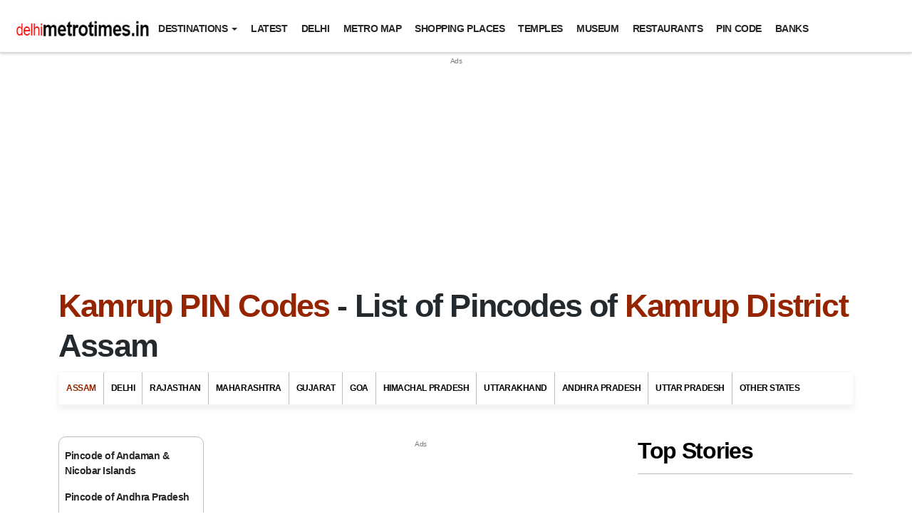

--- FILE ---
content_type: text/html; charset=UTF-8
request_url: https://www.delhimetrotimes.in/assam/kamrup/pincode-of-kamrup.html
body_size: 67414
content:

<!DOCTYPE html>
<html lang="en">
<meta http-equiv="content-type" content="text/html;charset=UTF-8" />
<head>
<meta charset="UTF-8" />
<meta name="viewport" content="width=device-width, initial-scale=1">
<title>Kamrup PIN Codes - Zip Codes & Postal Codes of Kamrup, List of All Pincodes of Kamrup Assam</title>

 
<meta property="og:title" content="Kamrup PIN Codes - Zip Codes & Postal Codes of Kamrup, List of All Pincodes of Kamrup Assam"/>
<meta name="keywords" content="Pin code of Kamrup, Kamrup pin code, Kamrup pin code, Kamrup pincode, Kamrup Assam pin code, Assam Kamrup pin code, Assam Kamrup pin code, Kamrup Pin Code Numbers" />
<meta name="description" content="Find Kamrup Pin Code of Assam and Get Pin Code of Kamrup 2022, India along with the list of post offices in Kamrup. Here Also Search Kamrup PIN Codes - Zip Codes & Postal Codes of Kamrup, List of All Pincodes of Kamrup Assam. Check the Kamrup Zip Codes or Kamrup Assam Postal Codes by selecting the district and locality from Pin Code Finder."/>
<link rel="canonical" href="https://www.delhimetrotimes.in/assam/kamrup/pincode-of-kamrup.html"/>
<meta property="og:description" content="Find Kamrup Pin Code of Assam and Get Pin Code of Kamrup 2022, India along with the list of post offices in Kamrup. Here Also Search Kamrup PIN Codes - Zip Codes & Postal Codes of Kamrup, List of All Pincodes of Kamrup Assam. Check the Kamrup Zip Codes or Kamrup Assam Postal Codes by selecting the district and locality from Pin Code Finder."/>
<meta property="twitter:card" content="summary_large_image"/>
<meta name="twitter:site" content="@delhimetrotimes"/>
<meta name="twitter:creator" content="@delhimetrotimes"/>
<meta name="publisher" content="Delhi Metro Times">
<meta name="website" content="https://www.delhimetrotimes.in/">
<meta itemprop="inLanguage" content="English" />
<meta http-equiv="content-language" content="English"/>
<meta name="robots" content="NOODP, NOYDIR" />
<meta name="rating" content="General">
<meta property="category" content="News"/>
<meta name="copyright" content="www.delhimetrotimes.in">
<meta name="author" content="Delhi Metro Times">
<meta name="google-site-verification" content="tYW-UfRNxp70Vku6PAFsKEPRMFylW8NOZIMpp-0la_A" />
<script type="application/ld+json"> 
{  
	"@context" : "http://schema.org",
	  "@type" : "Organization",
	  "name" : "Delhi Metro Times",
	  "url" : "https://www.delhimetrotimes.in/",
	  "logo": "https://www.delhimetrotimes.in/images/delhi-metro.png",
	  "sameAs" : [
		"http://www.facebook.com/delhimetrotimes",
		"http://twitter.com/delhimetrotimes",
		"https://plus.google.com/+delhimetrotimes",
		"http://www.youtube.com/delhimetrotimes"
	  ]
}
</script>
<script type="application/ld+json">
{
  "@context": "http://schema.org",
  "@type": "WebSite",
  "url": "https://www.delhimetrotimes.in/",
  "potentialAction": {
    "@type": "SearchAction",
    "target": "https://www.delhimetrotimes.in/search?q={search_term_string}",
    "query-input": "required name=search_term_string"
  }
} 
</script>
<style>
:root{--bs-blue: #3C7EFF;--bs-indigo: #6610F2;--bs-purple: #B822FF;--bs-pink: #D63384;--bs-red: #DC3545;--bs-orange: #FD7E14;--bs-yellow: #FFA722;--bs-green: #8BD74E;--bs-teal: #20c997;--bs-cyan: #0dcaf0;--bs-white: #ffffff;--bs-gray: rgba(255, 255, 255, 0.7);--bs-gray-dark: rgba(39, 40, 42, 0.7);--bs-gray-100: #f8f9fa;--bs-gray-200: #e9ecef;--bs-gray-300: #dee2e6;--bs-gray-400: #ced4da;--bs-gray-500: #adb5bd;--bs-gray-600: #6c757d;--bs-gray-700: #495057;--bs-gray-800: #343a40;--bs-gray-900: #212529;--bs-action-1: #3C7EFF;--bs-action-2: #6610F2;--bs-action-3: #B822FF;--bs-action-4: #D63384;--bs-action-5: #DC3545;--bs-action-6: #FD7E14;--bs-action-7: #FFA722;--bs-action-8: #8BD74E;--bs-dark-1: #27282A;--bs-dark-2: rgba(39, 40, 42, 0.7);--bs-dark-3: rgba(39, 40, 42, 0.3);--bs-light-1: #ffffff;--bs-light-2: rgba(255, 255, 255, 0.7);--bs-light-3: rgba(255, 255, 255, 0.45);--bs-bg-1: #000000;--bs-bg-2: #F5F5F5;--bs-bg-3: #ffffff;--bs-action-1-rgb: 60, 126, 255;--bs-action-2-rgb: 102, 16, 242;--bs-action-3-rgb: 184, 34, 255;--bs-action-4-rgb: 214, 51, 132;--bs-action-5-rgb: 220, 53, 69;--bs-action-6-rgb: 253, 126, 20;--bs-action-7-rgb: 255, 167, 34;--bs-action-8-rgb: 139, 215, 78;--bs-dark-1-rgb: 39, 40, 42;--bs-dark-2-rgb: 39, 40, 42;--bs-dark-3-rgb: 39, 40, 42;--bs-light-1-rgb: 255, 255, 255;--bs-light-2-rgb: 255, 255, 255;--bs-light-3-rgb: 255, 255, 255;--bs-bg-1-rgb: 0, 0, 0;--bs-bg-2-rgb: 245, 245, 245;--bs-bg-3-rgb: 255, 255, 255;--bs-white-rgb: 255, 255, 255;--bs-black-rgb: 39, 40, 42;--bs-body-color-rgb: 39, 40, 42;--bs-body-bg-rgb: 255, 255, 255;--bs-font-sans-serif: "Arial", "Arial", system-ui, -apple-system, "Segoe UI", Roboto, "Helvetica Neue", Arial, "Noto Sans", "Liberation Sans", sans-serif, "Apple Color Emoji", "Segoe UI Emoji", "Segoe UI Symbol", "Noto Color Emoji";--bs-font-monospace: SFMono-Regular, Menlo, Monaco, Consolas, "Liberation Mono", "Courier New", monospace;--bs-gradient: linear-gradient(180deg, rgba(255, 255, 255, 0.15), rgba(255, 255, 255, 0));--bs-body-font-family: var(--bs-font-sans-serif);--bs-body-font-size: 1rem;--bs-body-font-weight: 400;--bs-body-line-height: 1.5;--bs-body-color: rgba(39, 40, 42, 0.7);--bs-body-bg: #ffffff}*,*::before,*::after{box-sizing:border-box}@media(prefers-reduced-motion: no-preference){:root{scroll-behavior:smooth}}body{margin:0;font-family:var(--bs-body-font-family);font-size:var(--bs-body-font-size);font-weight:var(--bs-body-font-weight);line-height:var(--bs-body-line-height);color:var(--bs-body-color);text-align:var(--bs-body-text-align);background-color:var(--bs-body-bg);-webkit-text-size-adjust:100%;-webkit-tap-highlight-color:rgba(39, 40, 42, 0)}hr{margin:1rem 0;color:inherit;background-color:currentColor;border:0;opacity:.25}hr:not([size]){height:1px}h6,.h6,h5,.h5,h4,.h4,h3,.h3,h2,.h2,h1,.h1{margin-top:0;margin-bottom:0;font-family:"Arial";font-weight:700;line-height:1.25;color:#27282a}h1,.h1{font-size:calc(1.35rem + 1.2vw)}@media(min-width: 1200px){h1,.h1{font-size:2.25rem}}h2,.h2{font-size:calc(1.325rem + .9vw)}@media(min-width: 1200px){h2,.h2{font-size:2rem}}h3,.h3{font-size:calc(1.3rem + .6vw)}@media(min-width: 1200px){h3,.h3{font-size:1.75rem}}h4,.h4{font-size:calc(1.275rem + .3vw)}@media(min-width: 1200px){h4,.h4{font-size:1.5rem}}h5,.h5{font-size:1.25rem}h6,.h6{font-size:1rem}p{margin-top:0;margin-bottom:1rem}abbr[title],abbr[data-bs-original-title]{text-decoration:underline dotted;cursor:help;text-decoration-skip-ink:none}address{margin-bottom:1rem;font-style:normal;line-height:inherit}ol,ul{padding-left:2rem}ol,ul,dl{margin-top:0;margin-bottom:1rem}ol ol,ul ul,ol ul,ul ol{margin-bottom:0}dt{font-weight:700}dd{margin-bottom:.5rem;margin-left:0}blockquote{margin:0 0 1rem}b,strong{font-weight:bolder}small,.small{font-size:.875em}mark,.mark{padding:.2em;background-color:#fcf8e3}sub,sup{position:relative;font-size:.75em;line-height:0;vertical-align:baseline}sub{bottom:-0.25em}sup{top:-0.5em}a{color:#3c7eff;text-decoration:none}a:hover{color:#3065cc;text-decoration:none}a:not([href]):not([class]),a:not([href]):not([class]):hover{color:inherit;text-decoration:none}pre,code,kbd,samp{font-family:var(--bs-font-monospace);font-size:1em;direction:ltr;unicode-bidi:bidi-override}pre{display:block;margin-top:0;margin-bottom:1rem;overflow:auto;font-size:.875em}pre code{font-size:inherit;color:inherit;word-break:normal}code{font-size:.875em;color:#d63384;word-wrap:break-word}a>code{color:inherit}kbd{padding:.2rem .4rem;font-size:.875em;color:#fff;background-color:#212529;border-radius:.3125rem}kbd kbd{padding:0;font-size:1em;font-weight:700}figure{margin:0 0 1rem}img,svg{vertical-align:middle}table{caption-side:bottom;border-collapse:collapse}caption{padding-top:.5rem;padding-bottom:.5rem;color:#6c757d;text-align:left}th{text-align:inherit;text-align:-webkit-match-parent}thead,tbody,tfoot,tr,td,th{border-color:inherit;border-style:solid;border-width:0}label{display:inline-block}button{border-radius:0}button:focus:not(:focus-visible){outline:0}input,button,select,optgroup,textarea{margin:0;font-family:inherit;font-size:inherit;line-height:inherit}button,select{text-transform:none}[role=button]{cursor:pointer}select{word-wrap:normal}select:disabled{opacity:1}[list]::-webkit-calendar-picker-indicator{display:none}button,[type=button],[type=reset],[type=submit]{-webkit-appearance:button}button:not(:disabled),[type=button]:not(:disabled),[type=reset]:not(:disabled),[type=submit]:not(:disabled){cursor:pointer}::-moz-focus-inner{padding:0;border-style:none}textarea{resize:vertical}fieldset{min-width:0;padding:0;margin:0;border:0}legend{float:left;width:100%;padding:0;margin-bottom:.5rem;font-size:calc(1.275rem + .3vw);line-height:inherit}@media(min-width: 1200px){legend{font-size:1.5rem}}legend+*{clear:left}::-webkit-datetime-edit-fields-wrapper,::-webkit-datetime-edit-text,::-webkit-datetime-edit-minute,::-webkit-datetime-edit-hour-field,::-webkit-datetime-edit-day-field,::-webkit-datetime-edit-month-field,::-webkit-datetime-edit-year-field{padding:0}::-webkit-inner-spin-button{height:auto}[type=search]{outline-offset:-2px;-webkit-appearance:textfield}::-webkit-search-decoration{-webkit-appearance:none}::-webkit-color-swatch-wrapper{padding:0}::file-selector-button{font:inherit}::-webkit-file-upload-button{font:inherit;-webkit-appearance:button}output{display:inline-block}iframe{border:0}summary{display:list-item;cursor:pointer}progress{vertical-align:baseline}[hidden]{display:none !important}.lead{font-size:1.25rem;font-weight:300}.display-1{font-size:calc(1.675rem + 5.1vw);font-weight:700;line-height:1.1}@media(min-width: 1200px){.display-1{font-size:5.5rem}}.display-2{font-size:calc(1.625rem + 4.5vw);font-weight:700;line-height:1.1}@media(min-width: 1200px){.display-2{font-size:5rem}}.display-3{font-size:calc(1.575rem + 3.9vw);font-weight:700;line-height:1.1}@media(min-width: 1200px){.display-3{font-size:4.5rem}}.display-4{font-size:calc(1.5rem + 3vw);font-weight:700;line-height:1.1}@media(min-width: 1200px){.display-4{font-size:3.75rem}}.display-5{font-size:calc(1.425rem + 2.1vw);font-weight:700;line-height:1.1}@media(min-width: 1200px){.display-5{font-size:3rem}}.display-6{font-size:calc(1.375rem + 1.5vw);font-weight:700;line-height:1.1}@media(min-width: 1200px){.display-6{font-size:2.5rem}}.list-unstyled{padding-left:0;list-style:none}.list-inline{padding-left:0;list-style:none}.list-inline-item{display:inline-block}.list-inline-item:not(:last-child){margin-right:.5rem}.initialism{font-size:.875em;text-transform:uppercase}.blockquote{margin-bottom:1rem;font-size:1.25rem}.blockquote>:last-child{margin-bottom:0}.blockquote-footer{margin-top:-1rem;margin-bottom:1rem;font-size:.875em;color:#6c757d}.blockquote-footer::before{content:"— "}.img-fluid{max-width:100%;height:auto}.img-thumbnail{padding:.25rem;background-color:#fff;border:1px solid #dee2e6;border-radius:.625rem;max-width:100%;height:auto}.figure{display:inline-block}.figure-img{margin-bottom:.5rem;line-height:1}.figure-caption{font-size:.875em;color:#6c757d}.container,.container-fluid,.container-xxl,.container-xl,.container-lg,.container-md,.container-sm{width:100%;padding-right:var(--bs-gutter-x, 0.75rem);padding-left:var(--bs-gutter-x, 0.75rem);margin-right:auto;margin-left:auto}@media(min-width: 576px){.container-sm,.container{max-width:540px}}@media(min-width: 768px){.container-md,.container-sm,.container{max-width:720px}}@media(min-width: 992px){.container-lg,.container-md,.container-sm,.container{max-width:960px}}@media(min-width: 1200px){.container-xl,.container-lg,.container-md,.container-sm,.container{max-width:1140px}}@media(min-width: 1400px){.container-xxl,.container-xl,.container-lg,.container-md,.container-sm,.container{max-width:1320px}}.row{--bs-gutter-x: 1.5rem;--bs-gutter-y: 0;display:flex;flex-wrap:wrap;margin-top:calc(-1*var(--bs-gutter-y));margin-right:calc(-0.5*var(--bs-gutter-x));margin-left:calc(-0.5*var(--bs-gutter-x))}.row>*{flex-shrink:0;width:100%;max-width:100%;padding-right:calc(var(--bs-gutter-x)*.5);padding-left:calc(var(--bs-gutter-x)*.5);margin-top:var(--bs-gutter-y)}.col{flex:1 0 0%}.row-cols-auto>*{flex:0 0 auto;width:auto}.row-cols-1>*{flex:0 0 auto;width:100%}.row-cols-2>*{flex:0 0 auto;width:50%}.row-cols-3>*{flex:0 0 auto;width:33.3333333333%}.row-cols-4>*{flex:0 0 auto;width:25%}.row-cols-5>*{flex:0 0 auto;width:20%}.row-cols-6>*{flex:0 0 auto;width:16.6666666667%}.col-auto{flex:0 0 auto;width:auto}.col-1{flex:0 0 auto;width:8.33333333%}.col-2{flex:0 0 auto;width:16.66666667%}.col-3{flex:0 0 auto;width:25%}.col-4{flex:0 0 auto;width:33.33333333%}.col-5{flex:0 0 auto;width:41.66666667%}.col-6{flex:0 0 auto;width:50%}.col-7{flex:0 0 auto;width:58.33333333%}.col-8{flex:0 0 auto;width:66.66666667%}.col-9{flex:0 0 auto;width:75%}.col-10{flex:0 0 auto;width:83.33333333%}.col-11{flex:0 0 auto;width:91.66666667%}.col-12{flex:0 0 auto;width:100%}.offset-1{margin-left:8.33333333%}.offset-2{margin-left:16.66666667%}.offset-3{margin-left:25%}.offset-4{margin-left:33.33333333%}.offset-5{margin-left:41.66666667%}.offset-6{margin-left:50%}.offset-7{margin-left:58.33333333%}.offset-8{margin-left:66.66666667%}.offset-9{margin-left:75%}.offset-10{margin-left:83.33333333%}.offset-11{margin-left:91.66666667%}.g-0,.gx-0{--bs-gutter-x: 0}.g-0,.gy-0{--bs-gutter-y: 0}.g-1,.gx-1{--bs-gutter-x: 0.25rem}.g-1,.gy-1{--bs-gutter-y: 0.25rem}.g-2,.gx-2{--bs-gutter-x: 0.5rem}.g-2,.gy-2{--bs-gutter-y: 0.5rem}.g-3,.gx-3{--bs-gutter-x: 0.75rem}.g-3,.gy-3{--bs-gutter-y: 0.75rem}.g-4,.gx-4{--bs-gutter-x: 1rem}.g-4,.gy-4{--bs-gutter-y: 1rem}.g-5,.gx-5{--bs-gutter-x: 1.25rem}.g-5,.gy-5{--bs-gutter-y: 1.25rem}.g-6,.gx-6{--bs-gutter-x: 1.5rem}.g-6,.gy-6{--bs-gutter-y: 1.5rem}.g-7,.gx-7{--bs-gutter-x: 1.75rem}.g-7,.gy-7{--bs-gutter-y: 1.75rem}.g-8,.gx-8{--bs-gutter-x: 2rem}.g-8,.gy-8{--bs-gutter-y: 2rem}.g-9,.gx-9{--bs-gutter-x: 2.25rem}.g-9,.gy-9{--bs-gutter-y: 2.25rem}.g-10,.gx-10{--bs-gutter-x: 2.5rem}.g-10,.gy-10{--bs-gutter-y: 2.5rem}.g-11,.gx-11{--bs-gutter-x: 2.75rem}.g-11,.gy-11{--bs-gutter-y: 2.75rem}.g-12,.gx-12{--bs-gutter-x: 3rem}.g-12,.gy-12{--bs-gutter-y: 3rem}.g-13,.gx-13{--bs-gutter-x: 3.25rem}.g-13,.gy-13{--bs-gutter-y: 3.25rem}.g-14,.gx-14{--bs-gutter-x: 3.5rem}.g-14,.gy-14{--bs-gutter-y: 3.5rem}.g-15,.gx-15{--bs-gutter-x: 3.75rem}.g-15,.gy-15{--bs-gutter-y: 3.75rem}.g-16,.gx-16{--bs-gutter-x: 4rem}.g-16,.gy-16{--bs-gutter-y: 4rem}.g-17,.gx-17{--bs-gutter-x: 4.25rem}.g-17,.gy-17{--bs-gutter-y: 4.25rem}.g-18,.gx-18{--bs-gutter-x: 4.5rem}.g-18,.gy-18{--bs-gutter-y: 4.5rem}.g-19,.gx-19{--bs-gutter-x: 4.75rem}.g-19,.gy-19{--bs-gutter-y: 4.75rem}.g-20,.gx-20{--bs-gutter-x: 5rem}.g-20,.gy-20{--bs-gutter-y: 5rem}@media(min-width: 576px){.col-sm{flex:1 0 0%}.row-cols-sm-auto>*{flex:0 0 auto;width:auto}.row-cols-sm-1>*{flex:0 0 auto;width:100%}.row-cols-sm-2>*{flex:0 0 auto;width:50%}.row-cols-sm-3>*{flex:0 0 auto;width:33.3333333333%}.row-cols-sm-4>*{flex:0 0 auto;width:25%}.row-cols-sm-5>*{flex:0 0 auto;width:20%}.row-cols-sm-6>*{flex:0 0 auto;width:16.6666666667%}.col-sm-auto{flex:0 0 auto;width:auto}.col-sm-1{flex:0 0 auto;width:8.33333333%}.col-sm-2{flex:0 0 auto;width:16.66666667%}.col-sm-3{flex:0 0 auto;width:25%}.col-sm-4{flex:0 0 auto;width:33.33333333%}.col-sm-5{flex:0 0 auto;width:41.66666667%}.col-sm-6{flex:0 0 auto;width:50%}.col-sm-7{flex:0 0 auto;width:58.33333333%}.col-sm-8{flex:0 0 auto;width:66.66666667%}.col-sm-9{flex:0 0 auto;width:75%}.col-sm-10{flex:0 0 auto;width:83.33333333%}.col-sm-11{flex:0 0 auto;width:91.66666667%}.col-sm-12{flex:0 0 auto;width:100%}.offset-sm-0{margin-left:0}.offset-sm-1{margin-left:8.33333333%}.offset-sm-2{margin-left:16.66666667%}.offset-sm-3{margin-left:25%}.offset-sm-4{margin-left:33.33333333%}.offset-sm-5{margin-left:41.66666667%}.offset-sm-6{margin-left:50%}.offset-sm-7{margin-left:58.33333333%}.offset-sm-8{margin-left:66.66666667%}.offset-sm-9{margin-left:75%}.offset-sm-10{margin-left:83.33333333%}.offset-sm-11{margin-left:91.66666667%}.g-sm-0,.gx-sm-0{--bs-gutter-x: 0}.g-sm-0,.gy-sm-0{--bs-gutter-y: 0}.g-sm-1,.gx-sm-1{--bs-gutter-x: 0.25rem}.g-sm-1,.gy-sm-1{--bs-gutter-y: 0.25rem}.g-sm-2,.gx-sm-2{--bs-gutter-x: 0.5rem}.g-sm-2,.gy-sm-2{--bs-gutter-y: 0.5rem}.g-sm-3,.gx-sm-3{--bs-gutter-x: 0.75rem}.g-sm-3,.gy-sm-3{--bs-gutter-y: 0.75rem}.g-sm-4,.gx-sm-4{--bs-gutter-x: 1rem}.g-sm-4,.gy-sm-4{--bs-gutter-y: 1rem}.g-sm-5,.gx-sm-5{--bs-gutter-x: 1.25rem}.g-sm-5,.gy-sm-5{--bs-gutter-y: 1.25rem}.g-sm-6,.gx-sm-6{--bs-gutter-x: 1.5rem}.g-sm-6,.gy-sm-6{--bs-gutter-y: 1.5rem}.g-sm-7,.gx-sm-7{--bs-gutter-x: 1.75rem}.g-sm-7,.gy-sm-7{--bs-gutter-y: 1.75rem}.g-sm-8,.gx-sm-8{--bs-gutter-x: 2rem}.g-sm-8,.gy-sm-8{--bs-gutter-y: 2rem}.g-sm-9,.gx-sm-9{--bs-gutter-x: 2.25rem}.g-sm-9,.gy-sm-9{--bs-gutter-y: 2.25rem}.g-sm-10,.gx-sm-10{--bs-gutter-x: 2.5rem}.g-sm-10,.gy-sm-10{--bs-gutter-y: 2.5rem}.g-sm-11,.gx-sm-11{--bs-gutter-x: 2.75rem}.g-sm-11,.gy-sm-11{--bs-gutter-y: 2.75rem}.g-sm-12,.gx-sm-12{--bs-gutter-x: 3rem}.g-sm-12,.gy-sm-12{--bs-gutter-y: 3rem}.g-sm-13,.gx-sm-13{--bs-gutter-x: 3.25rem}.g-sm-13,.gy-sm-13{--bs-gutter-y: 3.25rem}.g-sm-14,.gx-sm-14{--bs-gutter-x: 3.5rem}.g-sm-14,.gy-sm-14{--bs-gutter-y: 3.5rem}.g-sm-15,.gx-sm-15{--bs-gutter-x: 3.75rem}.g-sm-15,.gy-sm-15{--bs-gutter-y: 3.75rem}.g-sm-16,.gx-sm-16{--bs-gutter-x: 4rem}.g-sm-16,.gy-sm-16{--bs-gutter-y: 4rem}.g-sm-17,.gx-sm-17{--bs-gutter-x: 4.25rem}.g-sm-17,.gy-sm-17{--bs-gutter-y: 4.25rem}.g-sm-18,.gx-sm-18{--bs-gutter-x: 4.5rem}.g-sm-18,.gy-sm-18{--bs-gutter-y: 4.5rem}.g-sm-19,.gx-sm-19{--bs-gutter-x: 4.75rem}.g-sm-19,.gy-sm-19{--bs-gutter-y: 4.75rem}.g-sm-20,.gx-sm-20{--bs-gutter-x: 5rem}.g-sm-20,.gy-sm-20{--bs-gutter-y: 5rem}}@media(min-width: 768px){.col-md{flex:1 0 0%}.row-cols-md-auto>*{flex:0 0 auto;width:auto}.row-cols-md-1>*{flex:0 0 auto;width:100%}.row-cols-md-2>*{flex:0 0 auto;width:50%}.row-cols-md-3>*{flex:0 0 auto;width:33.3333333333%}.row-cols-md-4>*{flex:0 0 auto;width:25%}.row-cols-md-5>*{flex:0 0 auto;width:20%}.row-cols-md-6>*{flex:0 0 auto;width:16.6666666667%}.col-md-auto{flex:0 0 auto;width:auto}.col-md-1{flex:0 0 auto;width:8.33333333%}.col-md-2{flex:0 0 auto;width:16.66666667%}.col-md-3{flex:0 0 auto;width:25%}.col-md-4{flex:0 0 auto;width:33.33333333%}.col-md-5{flex:0 0 auto;width:41.66666667%}.col-md-6{flex:0 0 auto;width:50%}.col-md-7{flex:0 0 auto;width:58.33333333%}.col-md-8{flex:0 0 auto;width:66.66666667%}.col-md-9{flex:0 0 auto;width:75%}.col-md-10{flex:0 0 auto;width:83.33333333%}.col-md-11{flex:0 0 auto;width:91.66666667%}.col-md-12{flex:0 0 auto;width:100%}.offset-md-0{margin-left:0}.offset-md-1{margin-left:8.33333333%}.offset-md-2{margin-left:16.66666667%}.offset-md-3{margin-left:25%}.offset-md-4{margin-left:33.33333333%}.offset-md-5{margin-left:41.66666667%}.offset-md-6{margin-left:50%}.offset-md-7{margin-left:58.33333333%}.offset-md-8{margin-left:66.66666667%}.offset-md-9{margin-left:75%}.offset-md-10{margin-left:83.33333333%}.offset-md-11{margin-left:91.66666667%}.g-md-0,.gx-md-0{--bs-gutter-x: 0}.g-md-0,.gy-md-0{--bs-gutter-y: 0}.g-md-1,.gx-md-1{--bs-gutter-x: 0.25rem}.g-md-1,.gy-md-1{--bs-gutter-y: 0.25rem}.g-md-2,.gx-md-2{--bs-gutter-x: 0.5rem}.g-md-2,.gy-md-2{--bs-gutter-y: 0.5rem}.g-md-3,.gx-md-3{--bs-gutter-x: 0.75rem}.g-md-3,.gy-md-3{--bs-gutter-y: 0.75rem}.g-md-4,.gx-md-4{--bs-gutter-x: 1rem}.g-md-4,.gy-md-4{--bs-gutter-y: 1rem}.g-md-5,.gx-md-5{--bs-gutter-x: 1.25rem}.g-md-5,.gy-md-5{--bs-gutter-y: 1.25rem}.g-md-6,.gx-md-6{--bs-gutter-x: 1.5rem}.g-md-6,.gy-md-6{--bs-gutter-y: 1.5rem}.g-md-7,.gx-md-7{--bs-gutter-x: 1.75rem}.g-md-7,.gy-md-7{--bs-gutter-y: 1.75rem}.g-md-8,.gx-md-8{--bs-gutter-x: 2rem}.g-md-8,.gy-md-8{--bs-gutter-y: 2rem}.g-md-9,.gx-md-9{--bs-gutter-x: 2.25rem}.g-md-9,.gy-md-9{--bs-gutter-y: 2.25rem}.g-md-10,.gx-md-10{--bs-gutter-x: 2.5rem}.g-md-10,.gy-md-10{--bs-gutter-y: 2.5rem}.g-md-11,.gx-md-11{--bs-gutter-x: 2.75rem}.g-md-11,.gy-md-11{--bs-gutter-y: 2.75rem}.g-md-12,.gx-md-12{--bs-gutter-x: 3rem}.g-md-12,.gy-md-12{--bs-gutter-y: 3rem}.g-md-13,.gx-md-13{--bs-gutter-x: 3.25rem}.g-md-13,.gy-md-13{--bs-gutter-y: 3.25rem}.g-md-14,.gx-md-14{--bs-gutter-x: 3.5rem}.g-md-14,.gy-md-14{--bs-gutter-y: 3.5rem}.g-md-15,.gx-md-15{--bs-gutter-x: 3.75rem}.g-md-15,.gy-md-15{--bs-gutter-y: 3.75rem}.g-md-16,.gx-md-16{--bs-gutter-x: 4rem}.g-md-16,.gy-md-16{--bs-gutter-y: 4rem}.g-md-17,.gx-md-17{--bs-gutter-x: 4.25rem}.g-md-17,.gy-md-17{--bs-gutter-y: 4.25rem}.g-md-18,.gx-md-18{--bs-gutter-x: 4.5rem}.g-md-18,.gy-md-18{--bs-gutter-y: 4.5rem}.g-md-19,.gx-md-19{--bs-gutter-x: 4.75rem}.g-md-19,.gy-md-19{--bs-gutter-y: 4.75rem}.g-md-20,.gx-md-20{--bs-gutter-x: 5rem}.g-md-20,.gy-md-20{--bs-gutter-y: 5rem}}@media(min-width: 992px){.col-lg{flex:1 0 0%}.row-cols-lg-auto>*{flex:0 0 auto;width:auto}.row-cols-lg-1>*{flex:0 0 auto;width:100%}.row-cols-lg-2>*{flex:0 0 auto;width:50%}.row-cols-lg-3>*{flex:0 0 auto;width:33.3333333333%}.row-cols-lg-4>*{flex:0 0 auto;width:25%}.row-cols-lg-5>*{flex:0 0 auto;width:20%}.row-cols-lg-6>*{flex:0 0 auto;width:16.6666666667%}.col-lg-auto{flex:0 0 auto;width:auto}.col-lg-1{flex:0 0 auto;width:8.33333333%}.col-lg-2{flex:0 0 auto;width:16.66666667%}.col-lg-3{flex:0 0 auto;width:25%}.col-lg-4{flex:0 0 auto;width:33.33333333%}.col-lg-5{flex:0 0 auto;width:41.66666667%}.col-lg-6{flex:0 0 auto;width:50%}.col-lg-7{flex:0 0 auto;width:58.33333333%}.col-lg-8{flex:0 0 auto;width:66.66666667%}.col-lg-9{flex:0 0 auto;width:75%}.col-lg-10{flex:0 0 auto;width:83.33333333%}.col-lg-11{flex:0 0 auto;width:91.66666667%}.col-lg-12{flex:0 0 auto;width:100%}.offset-lg-0{margin-left:0}.offset-lg-1{margin-left:8.33333333%}.offset-lg-2{margin-left:16.66666667%}.offset-lg-3{margin-left:25%}.offset-lg-4{margin-left:33.33333333%}.offset-lg-5{margin-left:41.66666667%}.offset-lg-6{margin-left:50%}.offset-lg-7{margin-left:58.33333333%}.offset-lg-8{margin-left:66.66666667%}.offset-lg-9{margin-left:75%}.offset-lg-10{margin-left:83.33333333%}.offset-lg-11{margin-left:91.66666667%}.g-lg-0,.gx-lg-0{--bs-gutter-x: 0}.g-lg-0,.gy-lg-0{--bs-gutter-y: 0}.g-lg-1,.gx-lg-1{--bs-gutter-x: 0.25rem}.g-lg-1,.gy-lg-1{--bs-gutter-y: 0.25rem}.g-lg-2,.gx-lg-2{--bs-gutter-x: 0.5rem}.g-lg-2,.gy-lg-2{--bs-gutter-y: 0.5rem}.g-lg-3,.gx-lg-3{--bs-gutter-x: 0.75rem}.g-lg-3,.gy-lg-3{--bs-gutter-y: 0.75rem}.g-lg-4,.gx-lg-4{--bs-gutter-x: 1rem}.g-lg-4,.gy-lg-4{--bs-gutter-y: 1rem}.g-lg-5,.gx-lg-5{--bs-gutter-x: 1.25rem}.g-lg-5,.gy-lg-5{--bs-gutter-y: 1.25rem}.g-lg-6,.gx-lg-6{--bs-gutter-x: 1.5rem}.g-lg-6,.gy-lg-6{--bs-gutter-y: 1.5rem}.g-lg-7,.gx-lg-7{--bs-gutter-x: 1.75rem}.g-lg-7,.gy-lg-7{--bs-gutter-y: 1.75rem}.g-lg-8,.gx-lg-8{--bs-gutter-x: 2rem}.g-lg-8,.gy-lg-8{--bs-gutter-y: 2rem}.g-lg-9,.gx-lg-9{--bs-gutter-x: 2.25rem}.g-lg-9,.gy-lg-9{--bs-gutter-y: 2.25rem}.g-lg-10,.gx-lg-10{--bs-gutter-x: 2.5rem}.g-lg-10,.gy-lg-10{--bs-gutter-y: 2.5rem}.g-lg-11,.gx-lg-11{--bs-gutter-x: 2.75rem}.g-lg-11,.gy-lg-11{--bs-gutter-y: 2.75rem}.g-lg-12,.gx-lg-12{--bs-gutter-x: 3rem}.g-lg-12,.gy-lg-12{--bs-gutter-y: 3rem}.g-lg-13,.gx-lg-13{--bs-gutter-x: 3.25rem}.g-lg-13,.gy-lg-13{--bs-gutter-y: 3.25rem}.g-lg-14,.gx-lg-14{--bs-gutter-x: 3.5rem}.g-lg-14,.gy-lg-14{--bs-gutter-y: 3.5rem}.g-lg-15,.gx-lg-15{--bs-gutter-x: 3.75rem}.g-lg-15,.gy-lg-15{--bs-gutter-y: 3.75rem}.g-lg-16,.gx-lg-16{--bs-gutter-x: 4rem}.g-lg-16,.gy-lg-16{--bs-gutter-y: 4rem}.g-lg-17,.gx-lg-17{--bs-gutter-x: 4.25rem}.g-lg-17,.gy-lg-17{--bs-gutter-y: 4.25rem}.g-lg-18,.gx-lg-18{--bs-gutter-x: 4.5rem}.g-lg-18,.gy-lg-18{--bs-gutter-y: 4.5rem}.g-lg-19,.gx-lg-19{--bs-gutter-x: 4.75rem}.g-lg-19,.gy-lg-19{--bs-gutter-y: 4.75rem}.g-lg-20,.gx-lg-20{--bs-gutter-x: 5rem}.g-lg-20,.gy-lg-20{--bs-gutter-y: 5rem}}@media(min-width: 1200px){.col-xl{flex:1 0 0%}.row-cols-xl-auto>*{flex:0 0 auto;width:auto}.row-cols-xl-1>*{flex:0 0 auto;width:100%}.row-cols-xl-2>*{flex:0 0 auto;width:50%}.row-cols-xl-3>*{flex:0 0 auto;width:33.3333333333%}.row-cols-xl-4>*{flex:0 0 auto;width:25%}.row-cols-xl-5>*{flex:0 0 auto;width:20%}.row-cols-xl-6>*{flex:0 0 auto;width:16.6666666667%}.col-xl-auto{flex:0 0 auto;width:auto}.col-xl-1{flex:0 0 auto;width:8.33333333%}.col-xl-2{flex:0 0 auto;width:16.66666667%}.col-xl-3{flex:0 0 auto;width:25%}.col-xl-4{flex:0 0 auto;width:33.33333333%}.col-xl-5{flex:0 0 auto;width:41.66666667%}.col-xl-6{flex:0 0 auto;width:50%}.col-xl-7{flex:0 0 auto;width:58.33333333%}.col-xl-8{flex:0 0 auto;width:66.66666667%}.col-xl-9{flex:0 0 auto;width:75%}.col-xl-10{flex:0 0 auto;width:83.33333333%}.col-xl-11{flex:0 0 auto;width:91.66666667%}.col-xl-12{flex:0 0 auto;width:100%}.offset-xl-0{margin-left:0}.offset-xl-1{margin-left:8.33333333%}.offset-xl-2{margin-left:16.66666667%}.offset-xl-3{margin-left:25%}.offset-xl-4{margin-left:33.33333333%}.offset-xl-5{margin-left:41.66666667%}.offset-xl-6{margin-left:50%}.offset-xl-7{margin-left:58.33333333%}.offset-xl-8{margin-left:66.66666667%}.offset-xl-9{margin-left:75%}.offset-xl-10{margin-left:83.33333333%}.offset-xl-11{margin-left:91.66666667%}.g-xl-0,.gx-xl-0{--bs-gutter-x: 0}.g-xl-0,.gy-xl-0{--bs-gutter-y: 0}.g-xl-1,.gx-xl-1{--bs-gutter-x: 0.25rem}.g-xl-1,.gy-xl-1{--bs-gutter-y: 0.25rem}.g-xl-2,.gx-xl-2{--bs-gutter-x: 0.5rem}.g-xl-2,.gy-xl-2{--bs-gutter-y: 0.5rem}.g-xl-3,.gx-xl-3{--bs-gutter-x: 0.75rem}.g-xl-3,.gy-xl-3{--bs-gutter-y: 0.75rem}.g-xl-4,.gx-xl-4{--bs-gutter-x: 1rem}.g-xl-4,.gy-xl-4{--bs-gutter-y: 1rem}.g-xl-5,.gx-xl-5{--bs-gutter-x: 1.25rem}.g-xl-5,.gy-xl-5{--bs-gutter-y: 1.25rem}.g-xl-6,.gx-xl-6{--bs-gutter-x: 1.5rem}.g-xl-6,.gy-xl-6{--bs-gutter-y: 1.5rem}.g-xl-7,.gx-xl-7{--bs-gutter-x: 1.75rem}.g-xl-7,.gy-xl-7{--bs-gutter-y: 1.75rem}.g-xl-8,.gx-xl-8{--bs-gutter-x: 2rem}.g-xl-8,.gy-xl-8{--bs-gutter-y: 2rem}.g-xl-9,.gx-xl-9{--bs-gutter-x: 2.25rem}.g-xl-9,.gy-xl-9{--bs-gutter-y: 2.25rem}.g-xl-10,.gx-xl-10{--bs-gutter-x: 2.5rem}.g-xl-10,.gy-xl-10{--bs-gutter-y: 2.5rem}.g-xl-11,.gx-xl-11{--bs-gutter-x: 2.75rem}.g-xl-11,.gy-xl-11{--bs-gutter-y: 2.75rem}.g-xl-12,.gx-xl-12{--bs-gutter-x: 3rem}.g-xl-12,.gy-xl-12{--bs-gutter-y: 3rem}.g-xl-13,.gx-xl-13{--bs-gutter-x: 3.25rem}.g-xl-13,.gy-xl-13{--bs-gutter-y: 3.25rem}.g-xl-14,.gx-xl-14{--bs-gutter-x: 3.5rem}.g-xl-14,.gy-xl-14{--bs-gutter-y: 3.5rem}.g-xl-15,.gx-xl-15{--bs-gutter-x: 3.75rem}.g-xl-15,.gy-xl-15{--bs-gutter-y: 3.75rem}.g-xl-16,.gx-xl-16{--bs-gutter-x: 4rem}.g-xl-16,.gy-xl-16{--bs-gutter-y: 4rem}.g-xl-17,.gx-xl-17{--bs-gutter-x: 4.25rem}.g-xl-17,.gy-xl-17{--bs-gutter-y: 4.25rem}.g-xl-18,.gx-xl-18{--bs-gutter-x: 4.5rem}.g-xl-18,.gy-xl-18{--bs-gutter-y: 4.5rem}.g-xl-19,.gx-xl-19{--bs-gutter-x: 4.75rem}.g-xl-19,.gy-xl-19{--bs-gutter-y: 4.75rem}.g-xl-20,.gx-xl-20{--bs-gutter-x: 5rem}.g-xl-20,.gy-xl-20{--bs-gutter-y: 5rem}}@media(min-width: 1400px){.col-xxl{flex:1 0 0%}.row-cols-xxl-auto>*{flex:0 0 auto;width:auto}.row-cols-xxl-1>*{flex:0 0 auto;width:100%}.row-cols-xxl-2>*{flex:0 0 auto;width:50%}.row-cols-xxl-3>*{flex:0 0 auto;width:33.3333333333%}.row-cols-xxl-4>*{flex:0 0 auto;width:25%}.row-cols-xxl-5>*{flex:0 0 auto;width:20%}.row-cols-xxl-6>*{flex:0 0 auto;width:16.6666666667%}.col-xxl-auto{flex:0 0 auto;width:auto}.col-xxl-1{flex:0 0 auto;width:8.33333333%}.col-xxl-2{flex:0 0 auto;width:16.66666667%}.col-xxl-3{flex:0 0 auto;width:25%}.col-xxl-4{flex:0 0 auto;width:33.33333333%}.col-xxl-5{flex:0 0 auto;width:41.66666667%}.col-xxl-6{flex:0 0 auto;width:50%}.col-xxl-7{flex:0 0 auto;width:58.33333333%}.col-xxl-8{flex:0 0 auto;width:66.66666667%}.col-xxl-9{flex:0 0 auto;width:75%}.col-xxl-10{flex:0 0 auto;width:83.33333333%}.col-xxl-11{flex:0 0 auto;width:91.66666667%}.col-xxl-12{flex:0 0 auto;width:100%}.offset-xxl-0{margin-left:0}.offset-xxl-1{margin-left:8.33333333%}.offset-xxl-2{margin-left:16.66666667%}.offset-xxl-3{margin-left:25%}.offset-xxl-4{margin-left:33.33333333%}.offset-xxl-5{margin-left:41.66666667%}.offset-xxl-6{margin-left:50%}.offset-xxl-7{margin-left:58.33333333%}.offset-xxl-8{margin-left:66.66666667%}.offset-xxl-9{margin-left:75%}.offset-xxl-10{margin-left:83.33333333%}.offset-xxl-11{margin-left:91.66666667%}.g-xxl-0,.gx-xxl-0{--bs-gutter-x: 0}.g-xxl-0,.gy-xxl-0{--bs-gutter-y: 0}.g-xxl-1,.gx-xxl-1{--bs-gutter-x: 0.25rem}.g-xxl-1,.gy-xxl-1{--bs-gutter-y: 0.25rem}.g-xxl-2,.gx-xxl-2{--bs-gutter-x: 0.5rem}.g-xxl-2,.gy-xxl-2{--bs-gutter-y: 0.5rem}.g-xxl-3,.gx-xxl-3{--bs-gutter-x: 0.75rem}.g-xxl-3,.gy-xxl-3{--bs-gutter-y: 0.75rem}.g-xxl-4,.gx-xxl-4{--bs-gutter-x: 1rem}.g-xxl-4,.gy-xxl-4{--bs-gutter-y: 1rem}.g-xxl-5,.gx-xxl-5{--bs-gutter-x: 1.25rem}.g-xxl-5,.gy-xxl-5{--bs-gutter-y: 1.25rem}.g-xxl-6,.gx-xxl-6{--bs-gutter-x: 1.5rem}.g-xxl-6,.gy-xxl-6{--bs-gutter-y: 1.5rem}.g-xxl-7,.gx-xxl-7{--bs-gutter-x: 1.75rem}.g-xxl-7,.gy-xxl-7{--bs-gutter-y: 1.75rem}.g-xxl-8,.gx-xxl-8{--bs-gutter-x: 2rem}.g-xxl-8,.gy-xxl-8{--bs-gutter-y: 2rem}.g-xxl-9,.gx-xxl-9{--bs-gutter-x: 2.25rem}.g-xxl-9,.gy-xxl-9{--bs-gutter-y: 2.25rem}.g-xxl-10,.gx-xxl-10{--bs-gutter-x: 2.5rem}.g-xxl-10,.gy-xxl-10{--bs-gutter-y: 2.5rem}.g-xxl-11,.gx-xxl-11{--bs-gutter-x: 2.75rem}.g-xxl-11,.gy-xxl-11{--bs-gutter-y: 2.75rem}.g-xxl-12,.gx-xxl-12{--bs-gutter-x: 3rem}.g-xxl-12,.gy-xxl-12{--bs-gutter-y: 3rem}.g-xxl-13,.gx-xxl-13{--bs-gutter-x: 3.25rem}.g-xxl-13,.gy-xxl-13{--bs-gutter-y: 3.25rem}.g-xxl-14,.gx-xxl-14{--bs-gutter-x: 3.5rem}.g-xxl-14,.gy-xxl-14{--bs-gutter-y: 3.5rem}.g-xxl-15,.gx-xxl-15{--bs-gutter-x: 3.75rem}.g-xxl-15,.gy-xxl-15{--bs-gutter-y: 3.75rem}.g-xxl-16,.gx-xxl-16{--bs-gutter-x: 4rem}.g-xxl-16,.gy-xxl-16{--bs-gutter-y: 4rem}.g-xxl-17,.gx-xxl-17{--bs-gutter-x: 4.25rem}.g-xxl-17,.gy-xxl-17{--bs-gutter-y: 4.25rem}.g-xxl-18,.gx-xxl-18{--bs-gutter-x: 4.5rem}.g-xxl-18,.gy-xxl-18{--bs-gutter-y: 4.5rem}.g-xxl-19,.gx-xxl-19{--bs-gutter-x: 4.75rem}.g-xxl-19,.gy-xxl-19{--bs-gutter-y: 4.75rem}.g-xxl-20,.gx-xxl-20{--bs-gutter-x: 5rem}.g-xxl-20,.gy-xxl-20{--bs-gutter-y: 5rem}}.table{--bs-table-bg: transparent;--bs-table-accent-bg: transparent;--bs-table-striped-color: rgba(39, 40, 42, 0.7);--bs-table-striped-bg: rgba(39, 40, 42, 0.05);--bs-table-active-color: rgba(39, 40, 42, 0.7);--bs-table-active-bg: rgba(39, 40, 42, 0.1);--bs-table-hover-color: rgba(39, 40, 42, 0.7);--bs-table-hover-bg: rgba(39, 40, 42, 0.075);width:100%;margin-bottom:1rem;color:rgba(39, 40, 42, 0.7);vertical-align:top;border-color:rgba(39, 40, 42, 0.3)}.table>:not(caption)>*>*{padding:.5rem .5rem;background-color:var(--bs-table-bg);border-bottom-width:1px;box-shadow:inset 0 0 0 9999px var(--bs-table-accent-bg)}.table>tbody{vertical-align:inherit}.table>thead{vertical-align:bottom}.table>:not(:first-child){border-top:2px solid currentColor}.caption-top{caption-side:top}.table-sm>:not(caption)>*>*{padding:.25rem .25rem}.table-bordered>:not(caption)>*{border-width:1px 0}.table-bordered>:not(caption)>*>*{border-width:0 1px}.table-borderless>:not(caption)>*>*{border-bottom-width:0}.table-borderless>:not(:first-child){border-top-width:0}.table-striped>tbody>tr:nth-of-type(odd)>*{--bs-table-accent-bg: var(--bs-table-striped-bg);color:var(--bs-table-striped-color)}.table-active{--bs-table-accent-bg: var(--bs-table-active-bg);color:var(--bs-table-active-color)}.table-hover>tbody>tr:hover>*{--bs-table-accent-bg: var(--bs-table-hover-bg);color:var(--bs-table-hover-color)}.table-primary{--bs-table-bg: #d8e5ff;--bs-table-striped-bg: #cfdcf4;--bs-table-striped-color: #27282A;--bs-table-active-bg: #c6d2ea;--bs-table-active-color: #27282A;--bs-table-hover-bg: #cbd7ef;--bs-table-hover-color: #27282A;color:#27282a;border-color:#c6d2ea}.table-secondary{--bs-table-bg: rgba(229, 229, 230, 0.94);--bs-table-striped-bg: rgba(218, 218, 219, 0.943);--bs-table-striped-color: #27282A;--bs-table-active-bg: rgba(208, 208, 209, 0.946);--bs-table-active-color: #27282A;--bs-table-hover-bg: rgba(213, 213, 214, 0.9445);--bs-table-hover-color: #27282A;color:#27282a;border-color:rgba(208, 208, 209, 0.946)}.table-success{--bs-table-bg: #e8f7dc;--bs-table-striped-bg: #deedd3;--bs-table-striped-color: #27282A;--bs-table-active-bg: #d5e2ca;--bs-table-active-color: #27282A;--bs-table-hover-bg: #dae7cf;--bs-table-hover-color: #27282A;color:#27282a;border-color:#d5e2ca}.table-info{--bs-table-bg: #f1d3ff;--bs-table-striped-bg: #e7caf4;--bs-table-striped-color: #27282A;--bs-table-active-bg: #ddc2ea;--bs-table-active-color: #27282A;--bs-table-hover-bg: #e2c6ef;--bs-table-hover-color: #27282A;color:#27282a;border-color:#ddc2ea}.table-warning{--bs-table-bg: #ffedd3;--bs-table-striped-bg: #f4e3cb;--bs-table-striped-color: #27282A;--bs-table-active-bg: #e9d9c2;--bs-table-active-color: #27282A;--bs-table-hover-bg: #efdec6;--bs-table-hover-color: #27282A;color:#27282a;border-color:#e9d9c2}.table-danger{--bs-table-bg: #f8d7da;--bs-table-striped-bg: #eeced1;--bs-table-striped-color: #27282A;--bs-table-active-bg: #e3c6c8;--bs-table-active-color: #27282A;--bs-table-hover-bg: #e8cacd;--bs-table-hover-color: #27282A;color:#27282a;border-color:#e3c6c8}.table-light{--bs-table-bg: #F5F5F5;--bs-table-striped-bg: #ebebeb;--bs-table-striped-color: #27282A;--bs-table-active-bg: #e0e1e1;--bs-table-active-color: #27282A;--bs-table-hover-bg: #e6e6e6;--bs-table-hover-color: #27282A;color:#27282a;border-color:#e0e1e1}.table-dark{--bs-table-bg: #000000;--bs-table-striped-bg: #0d0d0d;--bs-table-striped-color: #ffffff;--bs-table-active-bg: #1a1a1a;--bs-table-active-color: #ffffff;--bs-table-hover-bg: #131313;--bs-table-hover-color: #ffffff;color:#fff;border-color:#1a1a1a}.table-responsive{overflow-x:auto;-webkit-overflow-scrolling:touch}@media(max-width: 575.98px){.table-responsive-sm{overflow-x:auto;-webkit-overflow-scrolling:touch}}@media(max-width: 767.98px){.table-responsive-md{overflow-x:auto;-webkit-overflow-scrolling:touch}}@media(max-width: 991.98px){.table-responsive-lg{overflow-x:auto;-webkit-overflow-scrolling:touch}}@media(max-width: 1199.98px){.table-responsive-xl{overflow-x:auto;-webkit-overflow-scrolling:touch}}@media(max-width: 1399.98px){.table-responsive-xxl{overflow-x:auto;-webkit-overflow-scrolling:touch}}.form-label{margin-bottom:.5rem}.col-form-label{padding-top:calc(.825rem + 1px);padding-bottom:calc(.825rem + 1px);margin-bottom:0;font-size:inherit;line-height:1.2}.col-form-label-lg{padding-top:calc(1.0625rem + 1px);padding-bottom:calc(1.0625rem + 1px);font-size:1.25rem}.col-form-label-sm{padding-top:calc(.5875rem + 1px);padding-bottom:calc(.5875rem + 1px);font-size:1rem}.form-text{margin-top:.25rem;font-size:.875em;color:#6c757d}.form-control{display:block;width:100%;padding:.825rem 1.1875rem;font-size:1.125rem;font-weight:400;line-height:1.2;color:#27282a;background-color:transparent;background-clip:padding-box;border:1px solid rgba(39, 40, 42, 0.3);appearance:none;border-radius:.625rem;transition:border-color .15s ease-in-out,box-shadow .15s ease-in-out}@media(prefers-reduced-motion: reduce){.form-control{transition:none}}.form-control[type=file]{overflow:hidden}.form-control[type=file]:not(:disabled):not([readonly]){cursor:pointer}.form-control:focus{color:#27282a;background-color:transparent;border-color:#9ebfff;outline:0;box-shadow:0 0 0 0 rgba(60, 126, 255, 0.25)}.form-control::-webkit-date-and-time-value{height:1.2em}.form-control::placeholder{color:rgba(39, 40, 42, 0.3);opacity:1}.form-control:disabled,.form-control[readonly]{background-color:rgba(39, 40, 42, 0.3);opacity:1}.form-control::file-selector-button{padding:.825rem 1.1875rem;margin:-0.825rem -1.1875rem;margin-inline-end:1.1875rem;color:#27282a;background-color:transparent;pointer-events:none;border-color:inherit;border-style:solid;border-width:0;border-inline-end-width:1px;border-radius:0;transition:color .15s ease-in-out,background-color .15s ease-in-out,border-color .15s ease-in-out,box-shadow .15s ease-in-out}@media(prefers-reduced-motion: reduce){.form-control::file-selector-button{transition:none}}.form-control:hover:not(:disabled):not([readonly])::file-selector-button{background-color:rgba(0, 0, 0, 0.05)}.form-control::-webkit-file-upload-button{padding:.825rem 1.1875rem;margin:-0.825rem -1.1875rem;margin-inline-end:1.1875rem;color:#27282a;background-color:transparent;pointer-events:none;border-color:inherit;border-style:solid;border-width:0;border-inline-end-width:1px;border-radius:0;transition:color .15s ease-in-out,background-color .15s ease-in-out,border-color .15s ease-in-out,box-shadow .15s ease-in-out}@media(prefers-reduced-motion: reduce){.form-control::-webkit-file-upload-button{transition:none}}.form-control:hover:not(:disabled):not([readonly])::-webkit-file-upload-button{background-color:rgba(0, 0, 0, 0.05)}.form-control-plaintext{display:block;width:100%;padding:.825rem 0;margin-bottom:0;line-height:1.2;color:rgba(39, 40, 42, 0.7);background-color:transparent;border:solid transparent;border-width:1px 0}.form-control-plaintext.form-control-sm,.form-control-plaintext.form-control-lg{padding-right:0;padding-left:0}.form-control-sm{min-height:calc(1.2em + 1.175rem + 2px);padding:.5875rem .9375rem;font-size:1rem;border-radius:.3125rem}.form-control-sm::file-selector-button{padding:.5875rem .9375rem;margin:-0.5875rem -0.9375rem;margin-inline-end:.9375rem}.form-control-sm::-webkit-file-upload-button{padding:.5875rem .9375rem;margin:-0.5875rem -0.9375rem;margin-inline-end:.9375rem}.form-control-lg{min-height:calc(1.2em + 2.125rem + 2px);padding:1.0625rem 1.4375rem;font-size:1.25rem;border-radius:.9375rem}.form-control-lg::file-selector-button{padding:1.0625rem 1.4375rem;margin:-1.0625rem -1.4375rem;margin-inline-end:1.4375rem}.form-control-lg::-webkit-file-upload-button{padding:1.0625rem 1.4375rem;margin:-1.0625rem -1.4375rem;margin-inline-end:1.4375rem}textarea.form-control{min-height:calc(1.2em + 1.65rem + 2px)}textarea.form-control-sm{min-height:calc(1.2em + 1.175rem + 2px)}textarea.form-control-lg{min-height:calc(1.2em + 2.125rem + 2px)}.form-control-color{width:3rem;height:auto;padding:.825rem}.form-control-color:not(:disabled):not([readonly]){cursor:pointer}.form-control-color::-moz-color-swatch{height:1.2em;border-radius:.625rem}.form-control-color::-webkit-color-swatch{height:1.2em;border-radius:.625rem}.form-select{display:block;width:100%;padding:.825rem 3.5625rem .825rem 1.1875rem;-moz-padding-start:calc(1.1875rem - 3px);font-size:1.125rem;font-weight:400;line-height:1.2;color:#27282a;background-color:transparent;background-image:url("data:image/svg+xml,%3csvg xmlns='http://www.w3.org/2000/svg' viewBox='0 0 16 16'%3e%3cpath fill='none' stroke='%23343a40' stroke-linecap='round' stroke-linejoin='round' stroke-width='2' d='M2 5l6 6 6-6'/%3e%3c/svg%3e");background-repeat:no-repeat;background-position:right 1.1875rem center;background-size:16px 12px;border:1px solid rgba(39, 40, 42, 0.3);border-radius:.625rem;transition:border-color .15s ease-in-out,box-shadow .15s ease-in-out;appearance:none}@media(prefers-reduced-motion: reduce){.form-select{transition:none}}.form-select:focus{border-color:#9ebfff;outline:0;box-shadow:0 0 0 0 rgba(60, 126, 255, 0.25)}.form-select[multiple],.form-select[size]:not([size="1"]){padding-right:1.1875rem;background-image:none}.form-select:disabled{background-color:#e9ecef}.form-select:-moz-focusring{color:transparent;text-shadow:0 0 0 #27282a}.form-select-sm{padding-top:.5875rem;padding-bottom:.5875rem;padding-left:.9375rem;font-size:1rem;border-radius:.3125rem}.form-select-lg{padding-top:1.0625rem;padding-bottom:1.0625rem;padding-left:1.4375rem;font-size:1.25rem;border-radius:.9375rem}.form-check{display:block;min-height:1.5rem;padding-left:0;margin-bottom:0}.form-check .form-check-input{float:left;margin-left:0}.form-check-input{width:1.5rem;height:1.5rem;margin-top:0rem;vertical-align:top;background-color:transparent;background-repeat:no-repeat;background-position:center;background-size:contain;border:1px solid rgba(39, 40, 42, 0.3);appearance:none;color-adjust:exact;transition:all .2s ease-in-out}@media(prefers-reduced-motion: reduce){.form-check-input{transition:none}}.form-check-input[type=checkbox]{border-radius:.3125rem}.form-check-input[type=radio]{border-radius:50%}.form-check-input:active{filter:brightness(90%)}.form-check-input:focus{border-color:#3c7eff;outline:0;box-shadow:0 0 0 0 rgba(60, 126, 255, 0.25)}.form-check-input:checked{background-color:#3c7eff;border-color:#3c7eff}.form-check-input:checked[type=checkbox]{background-image:url("data:image/svg+xml,%3csvg width='24' height='24' viewBox='0 0 24 24' fill='none' xmlns='http://www.w3.org/2000/svg'%3e%3cpath d='M18.7104 7.20986C18.6175 7.11613 18.5069 7.04174 18.385 6.99097C18.2632 6.9402 18.1324 6.91406 18.0004 6.91406C17.8684 6.91406 17.7377 6.9402 17.6159 6.99097C17.494 7.04174 17.3834 7.11613 17.2904 7.20986L9.84044 14.6699L6.71044 11.5299C6.61392 11.4366 6.49998 11.3633 6.37512 11.3141C6.25026 11.2649 6.11694 11.2408 5.98276 11.2431C5.84858 11.2454 5.71617 11.2741 5.59309 11.3276C5.47001 11.3811 5.35868 11.4583 5.26544 11.5549C5.1722 11.6514 5.09889 11.7653 5.04968 11.8902C5.00048 12.015 4.97635 12.1484 4.97867 12.2825C4.98099 12.4167 5.00972 12.5491 5.06321 12.6722C5.1167 12.7953 5.19392 12.9066 5.29044 12.9999L9.13044 16.8399C9.2234 16.9336 9.334 17.008 9.45586 17.0588C9.57772 17.1095 9.70843 17.1357 9.84044 17.1357C9.97245 17.1357 10.1032 17.1095 10.225 17.0588C10.3469 17.008 10.4575 16.9336 10.5504 16.8399L18.7104 8.67986C18.8119 8.58622 18.893 8.47257 18.9484 8.34607C19.0038 8.21957 19.0324 8.08296 19.0324 7.94486C19.0324 7.80676 19.0038 7.67015 18.9484 7.54365C18.893 7.41715 18.8119 7.3035 18.7104 7.20986Z' fill='white'/%3e%3c/svg%3e")}.form-check-input:checked[type=radio]{background-image:url("data:image/svg+xml,%3csvg xmlns='http://www.w3.org/2000/svg' viewBox='-4 -4 8 8'%3e%3ccircle r='2' fill='%23ffffff'/%3e%3c/svg%3e")}.form-check-input[type=checkbox]:indeterminate{background-color:#3c7eff;border-color:#3c7eff;background-image:url("data:image/svg+xml,%3csvg xmlns='http://www.w3.org/2000/svg' viewBox='0 0 20 20'%3e%3cpath fill='none' stroke='%23ffffff' stroke-linecap='round' stroke-linejoin='round' stroke-width='3' d='M6 10h8'/%3e%3c/svg%3e")}.form-check-input:disabled{pointer-events:none;filter:none;opacity:.5}.form-check-input[disabled]~.form-check-label,.form-check-input:disabled~.form-check-label{opacity:.5}.form-check-label{cursor:pointer}.form-switch{padding-left:0}.form-switch .form-check-input{width:2rem;margin-left:0;background-image:none;background-position:left center;border-radius:2rem;transition:all .2s ease-in-out}@media(prefers-reduced-motion: reduce){.form-switch .form-check-input{transition:none}}.form-switch .form-check-input:focus{background-image:url("data:image/svg+xml,%3csvg xmlns='http://www.w3.org/2000/svg' viewBox='-4 -4 8 8'%3e%3ccircle r='3' fill='%233C7EFF'/%3e%3c/svg%3e")}.form-switch .form-check-input:checked{background-position:right center;background-image:none}.form-check-inline{display:inline-block;margin-right:1rem}.btn-check{position:absolute;clip:rect(0, 0, 0, 0);pointer-events:none}.btn-check[disabled]+.btn,.btn-check:disabled+.btn{pointer-events:none;filter:none;opacity:.65}.form-range{width:100%;height:1rem;padding:0;background-color:transparent;appearance:none}.form-range:focus{outline:0}.form-range:focus::-webkit-slider-thumb{box-shadow:0 0 0 1px #fff,0 0 0 0 rgba(60, 126, 255, 0.25)}.form-range:focus::-moz-range-thumb{box-shadow:0 0 0 1px #fff,0 0 0 0 rgba(60, 126, 255, 0.25)}.form-range::-moz-focus-outer{border:0}.form-range::-webkit-slider-thumb{width:1rem;height:1rem;margin-top:-0.25rem;background-color:#3c7eff;border:0;border-radius:1rem;transition:background-color .15s ease-in-out,border-color .15s ease-in-out,box-shadow .15s ease-in-out;appearance:none}@media(prefers-reduced-motion: reduce){.form-range::-webkit-slider-thumb{transition:none}}.form-range::-webkit-slider-thumb:active{background-color:#c5d8ff}.form-range::-webkit-slider-runnable-track{width:100%;height:.5rem;color:transparent;cursor:pointer;background-color:#dee2e6;border-color:transparent;border-radius:1rem}.form-range::-moz-range-thumb{width:1rem;height:1rem;background-color:#3c7eff;border:0;border-radius:1rem;transition:background-color .15s ease-in-out,border-color .15s ease-in-out,box-shadow .15s ease-in-out;appearance:none}@media(prefers-reduced-motion: reduce){.form-range::-moz-range-thumb{transition:none}}.form-range::-moz-range-thumb:active{background-color:#c5d8ff}.form-range::-moz-range-track{width:100%;height:.5rem;color:transparent;cursor:pointer;background-color:#dee2e6;border-color:transparent;border-radius:1rem}.form-range:disabled{pointer-events:none}.form-range:disabled::-webkit-slider-thumb{background-color:#adb5bd}.form-range:disabled::-moz-range-thumb{background-color:#adb5bd}.form-floating{position:relative}.form-floating>.form-control,.form-floating>.form-select{height:calc(3.5rem + 2px);line-height:1.25}.form-floating>label{position:absolute;top:0;left:0;height:100%;padding:1rem 1.1875rem;pointer-events:none;border:1px solid transparent;transform-origin:0 0;transition:opacity .1s ease-in-out,transform .1s ease-in-out}@media(prefers-reduced-motion: reduce){.form-floating>label{transition:none}}.form-floating>.form-control{padding:1rem 1.1875rem}.form-floating>.form-control::placeholder{color:transparent}.form-floating>.form-control:focus,.form-floating>.form-control:not(:placeholder-shown){padding-top:1.625rem;padding-bottom:.625rem}.form-floating>.form-control:-webkit-autofill{padding-top:1.625rem;padding-bottom:.625rem}.form-floating>.form-select{padding-top:1.625rem;padding-bottom:.625rem}.form-floating>.form-control:focus~label,.form-floating>.form-control:not(:placeholder-shown)~label,.form-floating>.form-select~label{opacity:.65;transform:scale(0.85) translateY(-0.5rem) translateX(0.15rem)}.form-floating>.form-control:-webkit-autofill~label{opacity:.65;transform:scale(0.85) translateY(-0.5rem) translateX(0.15rem)}.input-group{position:relative;display:flex;flex-wrap:wrap;align-items:stretch;width:100%}.input-group>.form-control,.input-group>.form-select{position:relative;flex:1 1 auto;width:1%;min-width:0}.input-group>.form-control:focus,.input-group>.form-select:focus{z-index:3}.input-group .btn{position:relative;z-index:2}.input-group .btn:focus{z-index:3}.input-group-text{display:flex;align-items:center;padding:.825rem 1.1875rem;font-size:1.125rem;font-weight:400;line-height:1.2;color:#27282a;text-align:center;white-space:nowrap;background-color:transparent;border:1px solid rgba(39, 40, 42, 0.3);border-radius:.625rem}.input-group-lg>.form-control,.input-group-lg>.form-select,.input-group-lg>.input-group-text,.input-group-lg>.btn{padding:1.0625rem 1.4375rem;font-size:1.25rem;border-radius:.9375rem}.input-group-sm>.form-control,.input-group-sm>.form-select,.input-group-sm>.input-group-text,.input-group-sm>.btn{padding:.5875rem .9375rem;font-size:1rem;border-radius:.3125rem}.input-group-lg>.form-select,.input-group-sm>.form-select{padding-right:4.75rem}.input-group:not(.has-validation)>:not(:last-child):not(.dropdown-toggle):not(.dropdown-menu),.input-group:not(.has-validation)>.dropdown-toggle:nth-last-child(n+3){border-top-right-radius:0;border-bottom-right-radius:0}.input-group.has-validation>:nth-last-child(n+3):not(.dropdown-toggle):not(.dropdown-menu),.input-group.has-validation>.dropdown-toggle:nth-last-child(n+4){border-top-right-radius:0;border-bottom-right-radius:0}.input-group>:not(:first-child):not(.dropdown-menu):not(.valid-tooltip):not(.valid-feedback):not(.invalid-tooltip):not(.invalid-feedback){margin-left:-1px;border-top-left-radius:0;border-bottom-left-radius:0}.valid-feedback{display:none;width:100%;margin-top:.25rem;font-size:.875em;color:#8bd74e}.valid-tooltip{position:absolute;top:100%;z-index:5;display:none;max-width:100%;padding:.25rem .5rem;margin-top:.1rem;font-size:.875rem;color:#27282a;background-color:rgba(139, 215, 78, 0.9);border-radius:.625rem}.was-validated :valid~.valid-feedback,.was-validated :valid~.valid-tooltip,.is-valid~.valid-feedback,.is-valid~.valid-tooltip{display:block}.was-validated .form-control:valid,.form-control.is-valid{border-color:#8bd74e;padding-right:calc(1.2em + 1.65rem);background-image:url("data:image/svg+xml,%3csvg xmlns='http://www.w3.org/2000/svg' viewBox='0 0 8 8'%3e%3cpath fill='%238BD74E' d='M2.3 6.73L.6 4.53c-.4-1.04.46-1.4 1.1-.8l1.1 1.4 3.4-3.8c.6-.63 1.6-.27 1.2.7l-4 4.6c-.43.5-.8.4-1.1.1z'/%3e%3c/svg%3e");background-repeat:no-repeat;background-position:right calc(.3em + .4125rem) center;background-size:calc(.6em + .825rem) calc(.6em + .825rem)}.was-validated .form-control:valid:focus,.form-control.is-valid:focus{border-color:#8bd74e;box-shadow:0 0 0 0 rgba(139, 215, 78, 0.25)}.was-validated textarea.form-control:valid,textarea.form-control.is-valid{padding-right:calc(1.2em + 1.65rem);background-position:top calc(.3em + .4125rem) right calc(.3em + .4125rem)}.was-validated .form-select:valid,.form-select.is-valid{border-color:#8bd74e}.was-validated .form-select:valid:not([multiple]):not([size]),.was-validated .form-select:valid:not([multiple])[size="1"],.form-select.is-valid:not([multiple]):not([size]),.form-select.is-valid:not([multiple])[size="1"]{padding-right:6.53125rem;background-image:url("data:image/svg+xml,%3csvg xmlns='http://www.w3.org/2000/svg' viewBox='0 0 16 16'%3e%3cpath fill='none' stroke='%23343a40' stroke-linecap='round' stroke-linejoin='round' stroke-width='2' d='M2 5l6 6 6-6'/%3e%3c/svg%3e"),url("data:image/svg+xml,%3csvg xmlns='http://www.w3.org/2000/svg' viewBox='0 0 8 8'%3e%3cpath fill='%238BD74E' d='M2.3 6.73L.6 4.53c-.4-1.04.46-1.4 1.1-.8l1.1 1.4 3.4-3.8c.6-.63 1.6-.27 1.2.7l-4 4.6c-.43.5-.8.4-1.1.1z'/%3e%3c/svg%3e");background-position:right 1.1875rem center,center right 3.5625rem;background-size:16px 12px,calc(.6em + .825rem) calc(.6em + .825rem)}.was-validated .form-select:valid:focus,.form-select.is-valid:focus{border-color:#8bd74e;box-shadow:0 0 0 0 rgba(139, 215, 78, 0.25)}.was-validated .form-check-input:valid,.form-check-input.is-valid{border-color:#8bd74e}.was-validated .form-check-input:valid:checked,.form-check-input.is-valid:checked{background-color:#8bd74e}.was-validated .form-check-input:valid:focus,.form-check-input.is-valid:focus{box-shadow:0 0 0 0 rgba(139, 215, 78, 0.25)}.was-validated .form-check-input:valid~.form-check-label,.form-check-input.is-valid~.form-check-label{color:#8bd74e}.form-check-inline .form-check-input~.valid-feedback{margin-left:.5em}.was-validated .input-group .form-control:valid,.input-group .form-control.is-valid,.was-validated .input-group .form-select:valid,.input-group .form-select.is-valid{z-index:1}.was-validated .input-group .form-control:valid:focus,.input-group .form-control.is-valid:focus,.was-validated .input-group .form-select:valid:focus,.input-group .form-select.is-valid:focus{z-index:3}.invalid-feedback{display:none;width:100%;margin-top:.25rem;font-size:.875em;color:#dc3545}.invalid-tooltip{position:absolute;top:100%;z-index:5;display:none;max-width:100%;padding:.25rem .5rem;margin-top:.1rem;font-size:.875rem;color:#fff;background-color:rgba(220, 53, 69, 0.9);border-radius:.625rem}.was-validated :invalid~.invalid-feedback,.was-validated :invalid~.invalid-tooltip,.is-invalid~.invalid-feedback,.is-invalid~.invalid-tooltip{display:block}.was-validated .form-control:invalid,.form-control.is-invalid{border-color:#dc3545;padding-right:calc(1.2em + 1.65rem);background-image:url("data:image/svg+xml,%3csvg xmlns='http://www.w3.org/2000/svg' viewBox='0 0 12 12' width='12' height='12' fill='none' stroke='%23DC3545'%3e%3ccircle cx='6' cy='6' r='4.5'/%3e%3cpath stroke-linejoin='round' d='M5.8 3.6h.4L6 6.5z'/%3e%3ccircle cx='6' cy='8.2' r='.6' fill='%23DC3545' stroke='none'/%3e%3c/svg%3e");background-repeat:no-repeat;background-position:right calc(.3em + .4125rem) center;background-size:calc(.6em + .825rem) calc(.6em + .825rem)}.was-validated .form-control:invalid:focus,.form-control.is-invalid:focus{border-color:#dc3545;box-shadow:0 0 0 0 rgba(220, 53, 69, 0.25)}.was-validated textarea.form-control:invalid,textarea.form-control.is-invalid{padding-right:calc(1.2em + 1.65rem);background-position:top calc(.3em + .4125rem) right calc(.3em + .4125rem)}.was-validated .form-select:invalid,.form-select.is-invalid{border-color:#dc3545}.was-validated .form-select:invalid:not([multiple]):not([size]),.was-validated .form-select:invalid:not([multiple])[size="1"],.form-select.is-invalid:not([multiple]):not([size]),.form-select.is-invalid:not([multiple])[size="1"]{padding-right:6.53125rem;background-image:url("data:image/svg+xml,%3csvg xmlns='http://www.w3.org/2000/svg' viewBox='0 0 16 16'%3e%3cpath fill='none' stroke='%23343a40' stroke-linecap='round' stroke-linejoin='round' stroke-width='2' d='M2 5l6 6 6-6'/%3e%3c/svg%3e"),url("data:image/svg+xml,%3csvg xmlns='http://www.w3.org/2000/svg' viewBox='0 0 12 12' width='12' height='12' fill='none' stroke='%23DC3545'%3e%3ccircle cx='6' cy='6' r='4.5'/%3e%3cpath stroke-linejoin='round' d='M5.8 3.6h.4L6 6.5z'/%3e%3ccircle cx='6' cy='8.2' r='.6' fill='%23DC3545' stroke='none'/%3e%3c/svg%3e");background-position:right 1.1875rem center,center right 3.5625rem;background-size:16px 12px,calc(.6em + .825rem) calc(.6em + .825rem)}.was-validated .form-select:invalid:focus,.form-select.is-invalid:focus{border-color:#dc3545;box-shadow:0 0 0 0 rgba(220, 53, 69, 0.25)}.was-validated .form-check-input:invalid,.form-check-input.is-invalid{border-color:#dc3545}.was-validated .form-check-input:invalid:checked,.form-check-input.is-invalid:checked{background-color:#dc3545}.was-validated .form-check-input:invalid:focus,.form-check-input.is-invalid:focus{box-shadow:0 0 0 0 rgba(220, 53, 69, 0.25)}.was-validated .form-check-input:invalid~.form-check-label,.form-check-input.is-invalid~.form-check-label{color:#dc3545}.form-check-inline .form-check-input~.invalid-feedback{margin-left:.5em}.was-validated .input-group .form-control:invalid,.input-group .form-control.is-invalid,.was-validated .input-group .form-select:invalid,.input-group .form-select.is-invalid{z-index:2}.was-validated .input-group .form-control:invalid:focus,.input-group .form-control.is-invalid:focus,.was-validated .input-group .form-select:invalid:focus,.input-group .form-select.is-invalid:focus{z-index:3}.btn{display:inline-block;align-self:center;font-weight:700;line-height:1.2;color:rgba(39, 40, 42, 0.7);text-align:center;vertical-align:middle;cursor:pointer;user-select:none;background-color:transparent;border:1px solid transparent;padding:.825rem 1.1875rem;font-size:1.125rem;border-radius:.625rem;transition:color .15s ease-in-out,background-color .15s ease-in-out,border-color .15s ease-in-out,box-shadow .15s ease-in-out}@media(prefers-reduced-motion: reduce){.btn{transition:none}}.btn:hover{color:rgba(39, 40, 42, 0.7)}.btn-check:focus+.btn,.btn:focus{outline:0;box-shadow:0 0 0 0 rgba(60, 126, 255, 0.25)}.btn:disabled,.btn.disabled,fieldset:disabled .btn{pointer-events:none;opacity:.65}.btn-action-1{color:#fff;background-color:#3c7eff;border-color:#3c7eff}.btn-action-1:hover{color:#fff;background-color:#336bd9;border-color:#3065cc}.btn-check:focus+.btn-action-1,.btn-action-1:focus{color:#fff;background-color:#336bd9;border-color:#3065cc;box-shadow:0 0 0 0 rgba(89, 145, 255, 0.5)}.btn-check:checked+.btn-action-1,.btn-check:active+.btn-action-1,.btn-action-1:active,.btn-action-1.active,.show>.btn-action-1.dropdown-toggle{color:#fff;background-color:#3065cc;border-color:#2d5fbf}.btn-check:checked+.btn-action-1:focus,.btn-check:active+.btn-action-1:focus,.btn-action-1:active:focus,.btn-action-1.active:focus,.show>.btn-action-1.dropdown-toggle:focus{box-shadow:0 0 0 0 rgba(89, 145, 255, 0.5)}.btn-action-1:disabled,.btn-action-1.disabled{color:#fff;background-color:#3c7eff;border-color:#3c7eff}.btn-action-2{color:#fff;background-color:#6610f2;border-color:#6610f2}.btn-action-2:hover{color:#fff;background-color:#570ece;border-color:#520dc2}.btn-check:focus+.btn-action-2,.btn-action-2:focus{color:#fff;background-color:#570ece;border-color:#520dc2;box-shadow:0 0 0 0 rgba(125, 52, 244, 0.5)}.btn-check:checked+.btn-action-2,.btn-check:active+.btn-action-2,.btn-action-2:active,.btn-action-2.active,.show>.btn-action-2.dropdown-toggle{color:#fff;background-color:#520dc2;border-color:#4d0cb6}.btn-check:checked+.btn-action-2:focus,.btn-check:active+.btn-action-2:focus,.btn-action-2:active:focus,.btn-action-2.active:focus,.show>.btn-action-2.dropdown-toggle:focus{box-shadow:0 0 0 0 rgba(125, 52, 244, 0.5)}.btn-action-2:disabled,.btn-action-2.disabled{color:#fff;background-color:#6610f2;border-color:#6610f2}.btn-action-3{color:#fff;background-color:#b822ff;border-color:#b822ff}.btn-action-3:hover{color:#fff;background-color:#9c1dd9;border-color:#931bcc}.btn-check:focus+.btn-action-3,.btn-action-3:focus{color:#fff;background-color:#9c1dd9;border-color:#931bcc;box-shadow:0 0 0 0 rgba(195, 67, 255, 0.5)}.btn-check:checked+.btn-action-3,.btn-check:active+.btn-action-3,.btn-action-3:active,.btn-action-3.active,.show>.btn-action-3.dropdown-toggle{color:#fff;background-color:#931bcc;border-color:#8a1abf}.btn-check:checked+.btn-action-3:focus,.btn-check:active+.btn-action-3:focus,.btn-action-3:active:focus,.btn-action-3.active:focus,.show>.btn-action-3.dropdown-toggle:focus{box-shadow:0 0 0 0 rgba(195, 67, 255, 0.5)}.btn-action-3:disabled,.btn-action-3.disabled{color:#fff;background-color:#b822ff;border-color:#b822ff}.btn-action-4{color:#fff;background-color:#d63384;border-color:#d63384}.btn-action-4:hover{color:#fff;background-color:#b62b70;border-color:#ab296a}.btn-check:focus+.btn-action-4,.btn-action-4:focus{color:#fff;background-color:#b62b70;border-color:#ab296a;box-shadow:0 0 0 0 rgba(220, 82, 150, 0.5)}.btn-check:checked+.btn-action-4,.btn-check:active+.btn-action-4,.btn-action-4:active,.btn-action-4.active,.show>.btn-action-4.dropdown-toggle{color:#fff;background-color:#ab296a;border-color:#a12663}.btn-check:checked+.btn-action-4:focus,.btn-check:active+.btn-action-4:focus,.btn-action-4:active:focus,.btn-action-4.active:focus,.show>.btn-action-4.dropdown-toggle:focus{box-shadow:0 0 0 0 rgba(220, 82, 150, 0.5)}.btn-action-4:disabled,.btn-action-4.disabled{color:#fff;background-color:#d63384;border-color:#d63384}.btn-action-5{color:#fff;background-color:#dc3545;border-color:#dc3545}.btn-action-5:hover{color:#fff;background-color:#bb2d3b;border-color:#b02a37}.btn-check:focus+.btn-action-5,.btn-action-5:focus{color:#fff;background-color:#bb2d3b;border-color:#b02a37;box-shadow:0 0 0 0 rgba(225, 83, 97, 0.5)}.btn-check:checked+.btn-action-5,.btn-check:active+.btn-action-5,.btn-action-5:active,.btn-action-5.active,.show>.btn-action-5.dropdown-toggle{color:#fff;background-color:#b02a37;border-color:#a52834}.btn-check:checked+.btn-action-5:focus,.btn-check:active+.btn-action-5:focus,.btn-action-5:active:focus,.btn-action-5.active:focus,.show>.btn-action-5.dropdown-toggle:focus{box-shadow:0 0 0 0 rgba(225, 83, 97, 0.5)}.btn-action-5:disabled,.btn-action-5.disabled{color:#fff;background-color:#dc3545;border-color:#dc3545}.btn-action-6{color:#27282a;background-color:#fd7e14;border-color:#fd7e14}.btn-action-6:hover{color:#27282a;background-color:#fd9137;border-color:#fd8b2c}.btn-check:focus+.btn-action-6,.btn-action-6:focus{color:#27282a;background-color:#fd9137;border-color:#fd8b2c;box-shadow:0 0 0 0 rgba(221, 113, 23, 0.5)}.btn-check:checked+.btn-action-6,.btn-check:active+.btn-action-6,.btn-action-6:active,.btn-action-6.active,.show>.btn-action-6.dropdown-toggle{color:#27282a;background-color:#fd9843;border-color:#fd8b2c}.btn-check:checked+.btn-action-6:focus,.btn-check:active+.btn-action-6:focus,.btn-action-6:active:focus,.btn-action-6.active:focus,.show>.btn-action-6.dropdown-toggle:focus{box-shadow:0 0 0 0 rgba(221, 113, 23, 0.5)}.btn-action-6:disabled,.btn-action-6.disabled{color:#27282a;background-color:#fd7e14;border-color:#fd7e14}.btn-action-7{color:#27282a;background-color:#ffa722;border-color:#ffa722}.btn-action-7:hover{color:#27282a;background-color:#ffb443;border-color:#ffb038}.btn-check:focus+.btn-action-7,.btn-action-7:focus{color:#27282a;background-color:#ffb443;border-color:#ffb038;box-shadow:0 0 0 0 rgba(223, 148, 35, 0.5)}.btn-check:checked+.btn-action-7,.btn-check:active+.btn-action-7,.btn-action-7:active,.btn-action-7.active,.show>.btn-action-7.dropdown-toggle{color:#27282a;background-color:#ffb94e;border-color:#ffb038}.btn-check:checked+.btn-action-7:focus,.btn-check:active+.btn-action-7:focus,.btn-action-7:active:focus,.btn-action-7.active:focus,.show>.btn-action-7.dropdown-toggle:focus{box-shadow:0 0 0 0 rgba(223, 148, 35, 0.5)}.btn-action-7:disabled,.btn-action-7.disabled{color:#27282a;background-color:#ffa722;border-color:#ffa722}.btn-action-8{color:#27282a;background-color:#8bd74e;border-color:#8bd74e}.btn-action-8:hover{color:#27282a;background-color:#9cdd69;border-color:#97db60}.btn-check:focus+.btn-action-8,.btn-action-8:focus{color:#27282a;background-color:#9cdd69;border-color:#97db60;box-shadow:0 0 0 0 rgba(124, 189, 73, 0.5)}.btn-check:checked+.btn-action-8,.btn-check:active+.btn-action-8,.btn-action-8:active,.btn-action-8.active,.show>.btn-action-8.dropdown-toggle{color:#27282a;background-color:#a2df71;border-color:#97db60}.btn-check:checked+.btn-action-8:focus,.btn-check:active+.btn-action-8:focus,.btn-action-8:active:focus,.btn-action-8.active:focus,.show>.btn-action-8.dropdown-toggle:focus{box-shadow:0 0 0 0 rgba(124, 189, 73, 0.5)}.btn-action-8:disabled,.btn-action-8.disabled{color:#27282a;background-color:#8bd74e;border-color:#8bd74e}.btn-dark-1{color:#fff;background-color:#27282a;border-color:#27282a}.btn-dark-1:hover{color:#fff;background-color:#212224;border-color:#1f2022}.btn-check:focus+.btn-dark-1,.btn-dark-1:focus{color:#fff;background-color:#212224;border-color:#1f2022;box-shadow:0 0 0 0 rgba(71, 72, 74, 0.5)}.btn-check:checked+.btn-dark-1,.btn-check:active+.btn-dark-1,.btn-dark-1:active,.btn-dark-1.active,.show>.btn-dark-1.dropdown-toggle{color:#fff;background-color:#1f2022;border-color:#1d1e20}.btn-check:checked+.btn-dark-1:focus,.btn-check:active+.btn-dark-1:focus,.btn-dark-1:active:focus,.btn-dark-1.active:focus,.show>.btn-dark-1.dropdown-toggle:focus{box-shadow:0 0 0 0 rgba(71, 72, 74, 0.5)}.btn-dark-1:disabled,.btn-dark-1.disabled{color:#fff;background-color:#27282a;border-color:#27282a}.btn-dark-2{color:#fff;background-color:rgba(39, 40, 42, 0.7);border-color:rgba(39, 40, 42, 0.7)}.btn-dark-2:hover{color:#fff;background-color:rgba(29, 30, 32, 0.745);border-color:rgba(27, 27, 29, 0.76)}.btn-check:focus+.btn-dark-2,.btn-dark-2:focus{color:#fff;background-color:rgba(29, 30, 32, 0.745);border-color:rgba(27, 27, 29, 0.76);box-shadow:0 0 0 0 rgba(92, 93, 95, 0.5)}.btn-check:checked+.btn-dark-2,.btn-check:active+.btn-dark-2,.btn-dark-2:active,.btn-dark-2.active,.show>.btn-dark-2.dropdown-toggle{color:#fff;background-color:rgba(27, 27, 29, 0.76);border-color:rgba(24, 25, 26, 0.775)}.btn-check:checked+.btn-dark-2:focus,.btn-check:active+.btn-dark-2:focus,.btn-dark-2:active:focus,.btn-dark-2.active:focus,.show>.btn-dark-2.dropdown-toggle:focus{box-shadow:0 0 0 0 rgba(92, 93, 95, 0.5)}.btn-dark-2:disabled,.btn-dark-2.disabled{color:#fff;background-color:rgba(39, 40, 42, 0.7);border-color:rgba(39, 40, 42, 0.7)}.btn-dark-3{color:#fff;background-color:rgba(39, 40, 42, 0.3);border-color:rgba(39, 40, 42, 0.3)}.btn-dark-3:hover{color:#fff;background-color:rgba(20, 20, 21, 0.405);border-color:rgba(16, 17, 17, 0.44)}.btn-check:focus+.btn-dark-3,.btn-dark-3:focus{color:#fff;background-color:rgba(20, 20, 21, 0.405);border-color:rgba(16, 17, 17, 0.44);box-shadow:0 0 0 0 rgba(147, 148, 149, 0.5)}.btn-check:checked+.btn-dark-3,.btn-check:active+.btn-dark-3,.btn-dark-3:active,.btn-dark-3.active,.show>.btn-dark-3.dropdown-toggle{color:#fff;background-color:rgba(16, 17, 17, 0.44);border-color:rgba(14, 14, 15, 0.475)}.btn-check:checked+.btn-dark-3:focus,.btn-check:active+.btn-dark-3:focus,.btn-dark-3:active:focus,.btn-dark-3.active:focus,.show>.btn-dark-3.dropdown-toggle:focus{box-shadow:0 0 0 0 rgba(147, 148, 149, 0.5)}.btn-dark-3:disabled,.btn-dark-3.disabled{color:#fff;background-color:rgba(39, 40, 42, 0.3);border-color:rgba(39, 40, 42, 0.3)}.btn-light-1{color:#27282a;background-color:#fff;border-color:#fff}.btn-light-1:hover{color:#27282a;background-color:white;border-color:white}.btn-check:focus+.btn-light-1,.btn-light-1:focus{color:#27282a;background-color:white;border-color:white;box-shadow:0 0 0 0 rgba(223, 223, 223, 0.5)}.btn-check:checked+.btn-light-1,.btn-check:active+.btn-light-1,.btn-light-1:active,.btn-light-1.active,.show>.btn-light-1.dropdown-toggle{color:#27282a;background-color:white;border-color:white}.btn-check:checked+.btn-light-1:focus,.btn-check:active+.btn-light-1:focus,.btn-light-1:active:focus,.btn-light-1.active:focus,.show>.btn-light-1.dropdown-toggle:focus{box-shadow:0 0 0 0 rgba(223, 223, 223, 0.5)}.btn-light-1:disabled,.btn-light-1.disabled{color:#27282a;background-color:#fff;border-color:#fff}.btn-light-2{color:#27282a;background-color:rgba(255, 255, 255, 0.7);border-color:rgba(255, 255, 255, 0.7)}.btn-light-2:hover{color:#27282a;background-color:rgba(255, 255, 255, 0.745);border-color:rgba(255, 255, 255, 0.73)}.btn-check:focus+.btn-light-2,.btn-light-2:focus{color:#27282a;background-color:rgba(255, 255, 255, 0.745);border-color:rgba(255, 255, 255, 0.73);box-shadow:0 0 0 0 rgba(202, 202, 202, 0.5)}.btn-check:checked+.btn-light-2,.btn-check:active+.btn-light-2,.btn-light-2:active,.btn-light-2.active,.show>.btn-light-2.dropdown-toggle{color:#27282a;background-color:rgba(255, 255, 255, 0.76);border-color:rgba(255, 255, 255, 0.73)}.btn-check:checked+.btn-light-2:focus,.btn-check:active+.btn-light-2:focus,.btn-light-2:active:focus,.btn-light-2.active:focus,.show>.btn-light-2.dropdown-toggle:focus{box-shadow:0 0 0 0 rgba(202, 202, 202, 0.5)}.btn-light-2:disabled,.btn-light-2.disabled{color:#27282a;background-color:rgba(255, 255, 255, 0.7);border-color:rgba(255, 255, 255, 0.7)}.btn-light-3{color:#27282a;background-color:rgba(255, 255, 255, 0.45);border-color:rgba(255, 255, 255, 0.45)}.btn-light-3:hover{color:#27282a;background-color:rgba(255, 255, 255, 0.5325);border-color:rgba(255, 255, 255, 0.505)}.btn-check:focus+.btn-light-3,.btn-light-3:focus{color:#27282a;background-color:rgba(255, 255, 255, 0.5325);border-color:rgba(255, 255, 255, 0.505);box-shadow:0 0 0 0 rgba(173, 174, 174, 0.5)}.btn-check:checked+.btn-light-3,.btn-check:active+.btn-light-3,.btn-light-3:active,.btn-light-3.active,.show>.btn-light-3.dropdown-toggle{color:#27282a;background-color:rgba(255, 255, 255, 0.56);border-color:rgba(255, 255, 255, 0.505)}.btn-check:checked+.btn-light-3:focus,.btn-check:active+.btn-light-3:focus,.btn-light-3:active:focus,.btn-light-3.active:focus,.show>.btn-light-3.dropdown-toggle:focus{box-shadow:0 0 0 0 rgba(173, 174, 174, 0.5)}.btn-light-3:disabled,.btn-light-3.disabled{color:#27282a;background-color:rgba(255, 255, 255, 0.45);border-color:rgba(255, 255, 255, 0.45)}.btn-bg-1{color:#fff;background-color:#000;border-color:#000}.btn-bg-1:hover{color:#fff;background-color:black;border-color:black}.btn-check:focus+.btn-bg-1,.btn-bg-1:focus{color:#fff;background-color:black;border-color:black;box-shadow:0 0 0 0 rgba(38, 38, 38, 0.5)}.btn-check:checked+.btn-bg-1,.btn-check:active+.btn-bg-1,.btn-bg-1:active,.btn-bg-1.active,.show>.btn-bg-1.dropdown-toggle{color:#fff;background-color:black;border-color:black}.btn-check:checked+.btn-bg-1:focus,.btn-check:active+.btn-bg-1:focus,.btn-bg-1:active:focus,.btn-bg-1.active:focus,.show>.btn-bg-1.dropdown-toggle:focus{box-shadow:0 0 0 0 rgba(38, 38, 38, 0.5)}.btn-bg-1:disabled,.btn-bg-1.disabled{color:#fff;background-color:#000;border-color:#000}.btn-bg-2{color:#27282a;background-color:#f5f5f5;border-color:#f5f5f5}.btn-bg-2:hover{color:#27282a;background-color:#f7f7f7;border-color:#f6f6f6}.btn-check:focus+.btn-bg-2,.btn-bg-2:focus{color:#27282a;background-color:#f7f7f7;border-color:#f6f6f6;box-shadow:0 0 0 0 rgba(214, 214, 215, 0.5)}.btn-check:checked+.btn-bg-2,.btn-check:active+.btn-bg-2,.btn-bg-2:active,.btn-bg-2.active,.show>.btn-bg-2.dropdown-toggle{color:#27282a;background-color:#f7f7f7;border-color:#f6f6f6}.btn-check:checked+.btn-bg-2:focus,.btn-check:active+.btn-bg-2:focus,.btn-bg-2:active:focus,.btn-bg-2.active:focus,.show>.btn-bg-2.dropdown-toggle:focus{box-shadow:0 0 0 0 rgba(214, 214, 215, 0.5)}.btn-bg-2:disabled,.btn-bg-2.disabled{color:#27282a;background-color:#f5f5f5;border-color:#f5f5f5}.btn-bg-3{color:#27282a;background-color:#fff;border-color:#fff}.btn-bg-3:hover{color:#27282a;background-color:white;border-color:white}.btn-check:focus+.btn-bg-3,.btn-bg-3:focus{color:#27282a;background-color:white;border-color:white;box-shadow:0 0 0 0 rgba(223, 223, 223, 0.5)}.btn-check:checked+.btn-bg-3,.btn-check:active+.btn-bg-3,.btn-bg-3:active,.btn-bg-3.active,.show>.btn-bg-3.dropdown-toggle{color:#27282a;background-color:white;border-color:white}.btn-check:checked+.btn-bg-3:focus,.btn-check:active+.btn-bg-3:focus,.btn-bg-3:active:focus,.btn-bg-3.active:focus,.show>.btn-bg-3.dropdown-toggle:focus{box-shadow:0 0 0 0 rgba(223, 223, 223, 0.5)}.btn-bg-3:disabled,.btn-bg-3.disabled{color:#27282a;background-color:#fff;border-color:#fff}.btn-outline-action-1{color:#3c7eff;border-color:#3c7eff}.btn-outline-action-1:hover{color:#fff;background-color:#3c7eff;border-color:#3c7eff}.btn-check:focus+.btn-outline-action-1,.btn-outline-action-1:focus{box-shadow:0 0 0 0 rgba(60, 126, 255, 0.5)}.btn-check:checked+.btn-outline-action-1,.btn-check:active+.btn-outline-action-1,.btn-outline-action-1:active,.btn-outline-action-1.active,.btn-outline-action-1.dropdown-toggle.show{color:#fff;background-color:#3c7eff;border-color:#3c7eff}.btn-check:checked+.btn-outline-action-1:focus,.btn-check:active+.btn-outline-action-1:focus,.btn-outline-action-1:active:focus,.btn-outline-action-1.active:focus,.btn-outline-action-1.dropdown-toggle.show:focus{box-shadow:0 0 0 0 rgba(60, 126, 255, 0.5)}.btn-outline-action-1:disabled,.btn-outline-action-1.disabled{color:#3c7eff;background-color:transparent}.btn-outline-action-2{color:#6610f2;border-color:#6610f2}.btn-outline-action-2:hover{color:#fff;background-color:#6610f2;border-color:#6610f2}.btn-check:focus+.btn-outline-action-2,.btn-outline-action-2:focus{box-shadow:0 0 0 0 rgba(102, 16, 242, 0.5)}.btn-check:checked+.btn-outline-action-2,.btn-check:active+.btn-outline-action-2,.btn-outline-action-2:active,.btn-outline-action-2.active,.btn-outline-action-2.dropdown-toggle.show{color:#fff;background-color:#6610f2;border-color:#6610f2}.btn-check:checked+.btn-outline-action-2:focus,.btn-check:active+.btn-outline-action-2:focus,.btn-outline-action-2:active:focus,.btn-outline-action-2.active:focus,.btn-outline-action-2.dropdown-toggle.show:focus{box-shadow:0 0 0 0 rgba(102, 16, 242, 0.5)}.btn-outline-action-2:disabled,.btn-outline-action-2.disabled{color:#6610f2;background-color:transparent}.btn-outline-action-3{color:#b822ff;border-color:#b822ff}.btn-outline-action-3:hover{color:#fff;background-color:#b822ff;border-color:#b822ff}.btn-check:focus+.btn-outline-action-3,.btn-outline-action-3:focus{box-shadow:0 0 0 0 rgba(184, 34, 255, 0.5)}.btn-check:checked+.btn-outline-action-3,.btn-check:active+.btn-outline-action-3,.btn-outline-action-3:active,.btn-outline-action-3.active,.btn-outline-action-3.dropdown-toggle.show{color:#fff;background-color:#b822ff;border-color:#b822ff}.btn-check:checked+.btn-outline-action-3:focus,.btn-check:active+.btn-outline-action-3:focus,.btn-outline-action-3:active:focus,.btn-outline-action-3.active:focus,.btn-outline-action-3.dropdown-toggle.show:focus{box-shadow:0 0 0 0 rgba(184, 34, 255, 0.5)}.btn-outline-action-3:disabled,.btn-outline-action-3.disabled{color:#b822ff;background-color:transparent}.btn-outline-action-4{color:#d63384;border-color:#d63384}.btn-outline-action-4:hover{color:#fff;background-color:#d63384;border-color:#d63384}.btn-check:focus+.btn-outline-action-4,.btn-outline-action-4:focus{box-shadow:0 0 0 0 rgba(214, 51, 132, 0.5)}.btn-check:checked+.btn-outline-action-4,.btn-check:active+.btn-outline-action-4,.btn-outline-action-4:active,.btn-outline-action-4.active,.btn-outline-action-4.dropdown-toggle.show{color:#fff;background-color:#d63384;border-color:#d63384}.btn-check:checked+.btn-outline-action-4:focus,.btn-check:active+.btn-outline-action-4:focus,.btn-outline-action-4:active:focus,.btn-outline-action-4.active:focus,.btn-outline-action-4.dropdown-toggle.show:focus{box-shadow:0 0 0 0 rgba(214, 51, 132, 0.5)}.btn-outline-action-4:disabled,.btn-outline-action-4.disabled{color:#d63384;background-color:transparent}.btn-outline-action-5{color:#dc3545;border-color:#dc3545}.btn-outline-action-5:hover{color:#fff;background-color:#dc3545;border-color:#dc3545}.btn-check:focus+.btn-outline-action-5,.btn-outline-action-5:focus{box-shadow:0 0 0 0 rgba(220, 53, 69, 0.5)}.btn-check:checked+.btn-outline-action-5,.btn-check:active+.btn-outline-action-5,.btn-outline-action-5:active,.btn-outline-action-5.active,.btn-outline-action-5.dropdown-toggle.show{color:#fff;background-color:#dc3545;border-color:#dc3545}.btn-check:checked+.btn-outline-action-5:focus,.btn-check:active+.btn-outline-action-5:focus,.btn-outline-action-5:active:focus,.btn-outline-action-5.active:focus,.btn-outline-action-5.dropdown-toggle.show:focus{box-shadow:0 0 0 0 rgba(220, 53, 69, 0.5)}.btn-outline-action-5:disabled,.btn-outline-action-5.disabled{color:#dc3545;background-color:transparent}.btn-outline-action-6{color:#fd7e14;border-color:#fd7e14}.btn-outline-action-6:hover{color:#27282a;background-color:#fd7e14;border-color:#fd7e14}.btn-check:focus+.btn-outline-action-6,.btn-outline-action-6:focus{box-shadow:0 0 0 0 rgba(253, 126, 20, 0.5)}.btn-check:checked+.btn-outline-action-6,.btn-check:active+.btn-outline-action-6,.btn-outline-action-6:active,.btn-outline-action-6.active,.btn-outline-action-6.dropdown-toggle.show{color:#27282a;background-color:#fd7e14;border-color:#fd7e14}.btn-check:checked+.btn-outline-action-6:focus,.btn-check:active+.btn-outline-action-6:focus,.btn-outline-action-6:active:focus,.btn-outline-action-6.active:focus,.btn-outline-action-6.dropdown-toggle.show:focus{box-shadow:0 0 0 0 rgba(253, 126, 20, 0.5)}.btn-outline-action-6:disabled,.btn-outline-action-6.disabled{color:#fd7e14;background-color:transparent}.btn-outline-action-7{color:#ffa722;border-color:#ffa722}.btn-outline-action-7:hover{color:#27282a;background-color:#ffa722;border-color:#ffa722}.btn-check:focus+.btn-outline-action-7,.btn-outline-action-7:focus{box-shadow:0 0 0 0 rgba(255, 167, 34, 0.5)}.btn-check:checked+.btn-outline-action-7,.btn-check:active+.btn-outline-action-7,.btn-outline-action-7:active,.btn-outline-action-7.active,.btn-outline-action-7.dropdown-toggle.show{color:#27282a;background-color:#ffa722;border-color:#ffa722}.btn-check:checked+.btn-outline-action-7:focus,.btn-check:active+.btn-outline-action-7:focus,.btn-outline-action-7:active:focus,.btn-outline-action-7.active:focus,.btn-outline-action-7.dropdown-toggle.show:focus{box-shadow:0 0 0 0 rgba(255, 167, 34, 0.5)}.btn-outline-action-7:disabled,.btn-outline-action-7.disabled{color:#ffa722;background-color:transparent}.btn-outline-action-8{color:#8bd74e;border-color:#8bd74e}.btn-outline-action-8:hover{color:#27282a;background-color:#8bd74e;border-color:#8bd74e}.btn-check:focus+.btn-outline-action-8,.btn-outline-action-8:focus{box-shadow:0 0 0 0 rgba(139, 215, 78, 0.5)}.btn-check:checked+.btn-outline-action-8,.btn-check:active+.btn-outline-action-8,.btn-outline-action-8:active,.btn-outline-action-8.active,.btn-outline-action-8.dropdown-toggle.show{color:#27282a;background-color:#8bd74e;border-color:#8bd74e}.btn-check:checked+.btn-outline-action-8:focus,.btn-check:active+.btn-outline-action-8:focus,.btn-outline-action-8:active:focus,.btn-outline-action-8.active:focus,.btn-outline-action-8.dropdown-toggle.show:focus{box-shadow:0 0 0 0 rgba(139, 215, 78, 0.5)}.btn-outline-action-8:disabled,.btn-outline-action-8.disabled{color:#8bd74e;background-color:transparent}.btn-outline-dark-1{color:#27282a;border-color:#27282a}.btn-outline-dark-1:hover{color:#fff;background-color:#27282a;border-color:#27282a}.btn-check:focus+.btn-outline-dark-1,.btn-outline-dark-1:focus{box-shadow:0 0 0 0 rgba(39, 40, 42, 0.5)}.btn-check:checked+.btn-outline-dark-1,.btn-check:active+.btn-outline-dark-1,.btn-outline-dark-1:active,.btn-outline-dark-1.active,.btn-outline-dark-1.dropdown-toggle.show{color:#fff;background-color:#27282a;border-color:#27282a}.btn-check:checked+.btn-outline-dark-1:focus,.btn-check:active+.btn-outline-dark-1:focus,.btn-outline-dark-1:active:focus,.btn-outline-dark-1.active:focus,.btn-outline-dark-1.dropdown-toggle.show:focus{box-shadow:0 0 0 0 rgba(39, 40, 42, 0.5)}.btn-outline-dark-1:disabled,.btn-outline-dark-1.disabled{color:#27282a;background-color:transparent}.btn-outline-dark-2{color:rgba(39, 40, 42, 0.7);border-color:rgba(39, 40, 42, 0.7)}.btn-outline-dark-2:hover{color:#fff;background-color:rgba(39, 40, 42, 0.7);border-color:rgba(39, 40, 42, 0.7)}.btn-check:focus+.btn-outline-dark-2,.btn-outline-dark-2:focus{box-shadow:0 0 0 0 rgba(39, 40, 42, 0.5)}.btn-check:checked+.btn-outline-dark-2,.btn-check:active+.btn-outline-dark-2,.btn-outline-dark-2:active,.btn-outline-dark-2.active,.btn-outline-dark-2.dropdown-toggle.show{color:#fff;background-color:rgba(39, 40, 42, 0.7);border-color:rgba(39, 40, 42, 0.7)}.btn-check:checked+.btn-outline-dark-2:focus,.btn-check:active+.btn-outline-dark-2:focus,.btn-outline-dark-2:active:focus,.btn-outline-dark-2.active:focus,.btn-outline-dark-2.dropdown-toggle.show:focus{box-shadow:0 0 0 0 rgba(39, 40, 42, 0.5)}.btn-outline-dark-2:disabled,.btn-outline-dark-2.disabled{color:rgba(39, 40, 42, 0.7);background-color:transparent}.btn-outline-dark-3{color:rgba(39, 40, 42, 0.3);border-color:rgba(39, 40, 42, 0.3)}.btn-outline-dark-3:hover{color:#fff;background-color:rgba(39, 40, 42, 0.3);border-color:rgba(39, 40, 42, 0.3)}.btn-check:focus+.btn-outline-dark-3,.btn-outline-dark-3:focus{box-shadow:0 0 0 0 rgba(39, 40, 42, 0.5)}.btn-check:checked+.btn-outline-dark-3,.btn-check:active+.btn-outline-dark-3,.btn-outline-dark-3:active,.btn-outline-dark-3.active,.btn-outline-dark-3.dropdown-toggle.show{color:#fff;background-color:rgba(39, 40, 42, 0.3);border-color:rgba(39, 40, 42, 0.3)}.btn-check:checked+.btn-outline-dark-3:focus,.btn-check:active+.btn-outline-dark-3:focus,.btn-outline-dark-3:active:focus,.btn-outline-dark-3.active:focus,.btn-outline-dark-3.dropdown-toggle.show:focus{box-shadow:0 0 0 0 rgba(39, 40, 42, 0.5)}.btn-outline-dark-3:disabled,.btn-outline-dark-3.disabled{color:rgba(39, 40, 42, 0.3);background-color:transparent}.btn-outline-light-1{color:#fff;border-color:#fff}.btn-outline-light-1:hover{color:#27282a;background-color:#fff;border-color:#fff}.btn-check:focus+.btn-outline-light-1,.btn-outline-light-1:focus{box-shadow:0 0 0 0 rgba(255, 255, 255, 0.5)}.btn-check:checked+.btn-outline-light-1,.btn-check:active+.btn-outline-light-1,.btn-outline-light-1:active,.btn-outline-light-1.active,.btn-outline-light-1.dropdown-toggle.show{color:#27282a;background-color:#fff;border-color:#fff}.btn-check:checked+.btn-outline-light-1:focus,.btn-check:active+.btn-outline-light-1:focus,.btn-outline-light-1:active:focus,.btn-outline-light-1.active:focus,.btn-outline-light-1.dropdown-toggle.show:focus{box-shadow:0 0 0 0 rgba(255, 255, 255, 0.5)}.btn-outline-light-1:disabled,.btn-outline-light-1.disabled{color:#fff;background-color:transparent}.btn-outline-light-2{color:rgba(255, 255, 255, 0.7);border-color:rgba(255, 255, 255, 0.7)}.btn-outline-light-2:hover{color:#27282a;background-color:rgba(255, 255, 255, 0.7);border-color:rgba(255, 255, 255, 0.7)}.btn-check:focus+.btn-outline-light-2,.btn-outline-light-2:focus{box-shadow:0 0 0 0 rgba(255, 255, 255, 0.5)}.btn-check:checked+.btn-outline-light-2,.btn-check:active+.btn-outline-light-2,.btn-outline-light-2:active,.btn-outline-light-2.active,.btn-outline-light-2.dropdown-toggle.show{color:#27282a;background-color:rgba(255, 255, 255, 0.7);border-color:rgba(255, 255, 255, 0.7)}.btn-check:checked+.btn-outline-light-2:focus,.btn-check:active+.btn-outline-light-2:focus,.btn-outline-light-2:active:focus,.btn-outline-light-2.active:focus,.btn-outline-light-2.dropdown-toggle.show:focus{box-shadow:0 0 0 0 rgba(255, 255, 255, 0.5)}.btn-outline-light-2:disabled,.btn-outline-light-2.disabled{color:rgba(255, 255, 255, 0.7);background-color:transparent}.btn-outline-light-3{color:rgba(255, 255, 255, 0.45);border-color:rgba(255, 255, 255, 0.45)}.btn-outline-light-3:hover{color:#27282a;background-color:rgba(255, 255, 255, 0.45);border-color:rgba(255, 255, 255, 0.45)}.btn-check:focus+.btn-outline-light-3,.btn-outline-light-3:focus{box-shadow:0 0 0 0 rgba(255, 255, 255, 0.5)}.btn-check:checked+.btn-outline-light-3,.btn-check:active+.btn-outline-light-3,.btn-outline-light-3:active,.btn-outline-light-3.active,.btn-outline-light-3.dropdown-toggle.show{color:#27282a;background-color:rgba(255, 255, 255, 0.45);border-color:rgba(255, 255, 255, 0.45)}.btn-check:checked+.btn-outline-light-3:focus,.btn-check:active+.btn-outline-light-3:focus,.btn-outline-light-3:active:focus,.btn-outline-light-3.active:focus,.btn-outline-light-3.dropdown-toggle.show:focus{box-shadow:0 0 0 0 rgba(255, 255, 255, 0.5)}.btn-outline-light-3:disabled,.btn-outline-light-3.disabled{color:rgba(255, 255, 255, 0.45);background-color:transparent}.btn-outline-bg-1{color:#000;border-color:#000}.btn-outline-bg-1:hover{color:#fff;background-color:#000;border-color:#000}.btn-check:focus+.btn-outline-bg-1,.btn-outline-bg-1:focus{box-shadow:0 0 0 0 rgba(0, 0, 0, 0.5)}.btn-check:checked+.btn-outline-bg-1,.btn-check:active+.btn-outline-bg-1,.btn-outline-bg-1:active,.btn-outline-bg-1.active,.btn-outline-bg-1.dropdown-toggle.show{color:#fff;background-color:#000;border-color:#000}.btn-check:checked+.btn-outline-bg-1:focus,.btn-check:active+.btn-outline-bg-1:focus,.btn-outline-bg-1:active:focus,.btn-outline-bg-1.active:focus,.btn-outline-bg-1.dropdown-toggle.show:focus{box-shadow:0 0 0 0 rgba(0, 0, 0, 0.5)}.btn-outline-bg-1:disabled,.btn-outline-bg-1.disabled{color:#000;background-color:transparent}.btn-outline-bg-2{color:#f5f5f5;border-color:#f5f5f5}.btn-outline-bg-2:hover{color:#27282a;background-color:#f5f5f5;border-color:#f5f5f5}.btn-check:focus+.btn-outline-bg-2,.btn-outline-bg-2:focus{box-shadow:0 0 0 0 rgba(245, 245, 245, 0.5)}.btn-check:checked+.btn-outline-bg-2,.btn-check:active+.btn-outline-bg-2,.btn-outline-bg-2:active,.btn-outline-bg-2.active,.btn-outline-bg-2.dropdown-toggle.show{color:#27282a;background-color:#f5f5f5;border-color:#f5f5f5}.btn-check:checked+.btn-outline-bg-2:focus,.btn-check:active+.btn-outline-bg-2:focus,.btn-outline-bg-2:active:focus,.btn-outline-bg-2.active:focus,.btn-outline-bg-2.dropdown-toggle.show:focus{box-shadow:0 0 0 0 rgba(245, 245, 245, 0.5)}.btn-outline-bg-2:disabled,.btn-outline-bg-2.disabled{color:#f5f5f5;background-color:transparent}.btn-outline-bg-3{color:#fff;border-color:#fff}.btn-outline-bg-3:hover{color:#27282a;background-color:#fff;border-color:#fff}.btn-check:focus+.btn-outline-bg-3,.btn-outline-bg-3:focus{box-shadow:0 0 0 0 rgba(255, 255, 255, 0.5)}.btn-check:checked+.btn-outline-bg-3,.btn-check:active+.btn-outline-bg-3,.btn-outline-bg-3:active,.btn-outline-bg-3.active,.btn-outline-bg-3.dropdown-toggle.show{color:#27282a;background-color:#fff;border-color:#fff}.btn-check:checked+.btn-outline-bg-3:focus,.btn-check:active+.btn-outline-bg-3:focus,.btn-outline-bg-3:active:focus,.btn-outline-bg-3.active:focus,.btn-outline-bg-3.dropdown-toggle.show:focus{box-shadow:0 0 0 0 rgba(255, 255, 255, 0.5)}.btn-outline-bg-3:disabled,.btn-outline-bg-3.disabled{color:#fff;background-color:transparent}.btn-link{font-weight:400;color:#3c7eff;text-decoration:none}.btn-link:hover{color:#3065cc;text-decoration:none}.btn-link:focus{text-decoration:none}.btn-link:disabled,.btn-link.disabled{color:rgba(255, 255, 255, 0.45)}.btn-lg,.btn-group-lg>.btn{padding:1.0625rem 1.4375rem;font-size:1.25rem;border-radius:.625rem}.btn-sm,.btn-group-sm>.btn{padding:.5875rem .9375rem;font-size:1rem;border-radius:.625rem}.fade{transition:opacity .15s linear}@media(prefers-reduced-motion: reduce){.fade{transition:none}}.fade:not(.show){opacity:0}.collapse:not(.show){display:none}.collapsing{height:0;overflow:hidden;transition:height .35s ease}@media(prefers-reduced-motion: reduce){.collapsing{transition:none}}.collapsing.collapse-horizontal{width:0;height:auto;transition:width .35s ease}@media(prefers-reduced-motion: reduce){.collapsing.collapse-horizontal{transition:none}}.dropup,.dropend,.dropdown,.dropstart{position:relative}.dropdown-toggle{white-space:nowrap}.dropdown-toggle::after{display:inline-block;margin-left:.255em;vertical-align:.255em;content:"";border-top:.3em solid;border-right:.3em solid transparent;border-bottom:0;border-left:.3em solid transparent}.dropdown-toggle:empty::after{margin-left:0}.dropdown-menu{position:absolute;z-index:1000;display:none;min-width:10rem;padding:.25rem 0;margin:0;font-size:1rem;color:rgba(39, 40, 42, 0.7);text-align:left;list-style:none;background-color:#fff;background-clip:padding-box;border:0px solid rgba(39, 40, 42, 0.15);border-radius:.625rem}.dropdown-menu[data-bs-popper]{top:100%;left:0;margin-top:.5rem}.dropdown-menu-start{--bs-position: start}.dropdown-menu-start[data-bs-popper]{right:auto;left:0}.dropdown-menu-end{--bs-position: end}.dropdown-menu-end[data-bs-popper]{right:0;left:auto}@media(min-width: 576px){.dropdown-menu-sm-start{--bs-position: start}.dropdown-menu-sm-start[data-bs-popper]{right:auto;left:0}.dropdown-menu-sm-end{--bs-position: end}.dropdown-menu-sm-end[data-bs-popper]{right:0;left:auto}}@media(min-width: 768px){.dropdown-menu-md-start{--bs-position: start}.dropdown-menu-md-start[data-bs-popper]{right:auto;left:0}.dropdown-menu-md-end{--bs-position: end}.dropdown-menu-md-end[data-bs-popper]{right:0;left:auto}}@media(min-width: 992px){.dropdown-menu-lg-start{--bs-position: start}.dropdown-menu-lg-start[data-bs-popper]{right:auto;left:0}.dropdown-menu-lg-end{--bs-position: end}.dropdown-menu-lg-end[data-bs-popper]{right:0;left:auto}}@media(min-width: 1200px){.dropdown-menu-xl-start{--bs-position: start}.dropdown-menu-xl-start[data-bs-popper]{right:auto;left:0}.dropdown-menu-xl-end{--bs-position: end}.dropdown-menu-xl-end[data-bs-popper]{right:0;left:auto}}@media(min-width: 1400px){.dropdown-menu-xxl-start{--bs-position: start}.dropdown-menu-xxl-start[data-bs-popper]{right:auto;left:0}.dropdown-menu-xxl-end{--bs-position: end}.dropdown-menu-xxl-end[data-bs-popper]{right:0;left:auto}}.dropup .dropdown-menu[data-bs-popper]{top:auto;bottom:100%;margin-top:0;margin-bottom:.5rem}.dropup .dropdown-toggle::after{display:inline-block;margin-left:.255em;vertical-align:.255em;content:"";border-top:0;border-right:.3em solid transparent;border-bottom:.3em solid;border-left:.3em solid transparent}.dropup .dropdown-toggle:empty::after{margin-left:0}.dropend .dropdown-menu[data-bs-popper]{top:0;right:auto;left:100%;margin-top:0;margin-left:.5rem}.dropend .dropdown-toggle::after{display:inline-block;margin-left:.255em;vertical-align:.255em;content:"";border-top:.3em solid transparent;border-right:0;border-bottom:.3em solid transparent;border-left:.3em solid}.dropend .dropdown-toggle:empty::after{margin-left:0}.dropend .dropdown-toggle::after{vertical-align:0}.dropstart .dropdown-menu[data-bs-popper]{top:0;right:100%;left:auto;margin-top:0;margin-right:.5rem}.dropstart .dropdown-toggle::after{display:inline-block;margin-left:.255em;vertical-align:.255em;content:""}.dropstart .dropdown-toggle::after{display:none}.dropstart .dropdown-toggle::before{display:inline-block;margin-right:.255em;vertical-align:.255em;content:"";border-top:.3em solid transparent;border-right:.3em solid;border-bottom:.3em solid transparent}.dropstart .dropdown-toggle:empty::after{margin-left:0}.dropstart .dropdown-toggle::before{vertical-align:0}.dropdown-divider{height:0;margin:.5rem 0;overflow:hidden;border-top:1px solid rgba(39, 40, 42, 0.3)}.dropdown-item{display:block;width:100%;padding:.25rem 1rem;clear:both;font-weight:400;color:#27282a;text-align:inherit;white-space:nowrap;background-color:transparent;border:0}.dropdown-item:hover,.dropdown-item:focus{color:#3c7eff;background-color:rgba(60, 126, 255, 0.1)}.dropdown-item.active,.dropdown-item:active{color:#fff;text-decoration:none;background-color:#3c7eff}.dropdown-item.disabled,.dropdown-item:disabled{color:rgba(39, 40, 42, 0.3);pointer-events:none;background-color:transparent}.dropdown-menu.show{display:block}.dropdown-header{display:block;padding:.4625rem 1rem;margin-bottom:0;font-size:.875rem;color:#27282a;white-space:nowrap}.dropdown-item-text{display:block;padding:.25rem 1rem;color:#27282a}.dropdown-menu-dark{color:rgba(255, 255, 255, 0.7);background-color:#000;border-color:rgba(39, 40, 42, 0.15)}.dropdown-menu-dark .dropdown-item{color:#fff}.dropdown-menu-dark .dropdown-item:hover,.dropdown-menu-dark .dropdown-item:focus{color:#fff;background-color:rgba(255, 255, 255, 0.15)}.dropdown-menu-dark .dropdown-item.active,.dropdown-menu-dark .dropdown-item:active{color:#fff;background-color:#3c7eff}.dropdown-menu-dark .dropdown-item.disabled,.dropdown-menu-dark .dropdown-item:disabled{color:rgba(255, 255, 255, 0.45)}.dropdown-menu-dark .dropdown-divider{border-color:#fff}.dropdown-menu-dark .dropdown-item-text{color:#fff}.dropdown-menu-dark .dropdown-header{color:#fff}.btn-group,.btn-group-vertical{position:relative;display:inline-flex;vertical-align:middle}.btn-group>.btn,.btn-group-vertical>.btn{position:relative;flex:1 1 auto}.btn-group>.btn-check:checked+.btn,.btn-group>.btn-check:focus+.btn,.btn-group>.btn:hover,.btn-group>.btn:focus,.btn-group>.btn:active,.btn-group>.btn.active,.btn-group-vertical>.btn-check:checked+.btn,.btn-group-vertical>.btn-check:focus+.btn,.btn-group-vertical>.btn:hover,.btn-group-vertical>.btn:focus,.btn-group-vertical>.btn:active,.btn-group-vertical>.btn.active{z-index:1}.btn-toolbar{display:flex;flex-wrap:wrap;justify-content:flex-start}.btn-toolbar .input-group{width:auto}.btn-group>.btn:not(:first-child),.btn-group>.btn-group:not(:first-child){margin-left:-1px}.btn-group>.btn:not(:last-child):not(.dropdown-toggle),.btn-group>.btn-group:not(:last-child)>.btn{border-top-right-radius:0;border-bottom-right-radius:0}.btn-group>.btn:nth-child(n+3),.btn-group>:not(.btn-check)+.btn,.btn-group>.btn-group:not(:first-child)>.btn{border-top-left-radius:0;border-bottom-left-radius:0}.dropdown-toggle-split{padding-right:.890625rem;padding-left:.890625rem}.dropdown-toggle-split::after,.dropup .dropdown-toggle-split::after,.dropend .dropdown-toggle-split::after{margin-left:0}.dropstart .dropdown-toggle-split::before{margin-right:0}.btn-sm+.dropdown-toggle-split,.btn-group-sm>.btn+.dropdown-toggle-split{padding-right:.703125rem;padding-left:.703125rem}.btn-lg+.dropdown-toggle-split,.btn-group-lg>.btn+.dropdown-toggle-split{padding-right:1.078125rem;padding-left:1.078125rem}.btn-group-vertical{flex-direction:column;align-items:flex-start;justify-content:center}.btn-group-vertical>.btn,.btn-group-vertical>.btn-group{width:100%}.btn-group-vertical>.btn:not(:first-child),.btn-group-vertical>.btn-group:not(:first-child){margin-top:-1px}.btn-group-vertical>.btn:not(:last-child):not(.dropdown-toggle),.btn-group-vertical>.btn-group:not(:last-child)>.btn{border-bottom-right-radius:0;border-bottom-left-radius:0}.btn-group-vertical>.btn~.btn,.btn-group-vertical>.btn-group:not(:first-child)>.btn{border-top-left-radius:0;border-top-right-radius:0}.nav{display:flex;flex-wrap:wrap;padding-left:0;margin-bottom:0;list-style:none}.nav-link{display:block;padding:.5rem 1rem;color:#3c7eff;transition:color .15s ease-in-out,background-color .15s ease-in-out,border-color .15s ease-in-out}@media(prefers-reduced-motion: reduce){.nav-link{transition:none}}.nav-link:hover,.nav-link:focus{color:#3065cc}.nav-link.disabled{color:#6c757d;pointer-events:none;cursor:default}.nav-tabs{border-bottom:1px solid #dee2e6}.nav-tabs .nav-link{margin-bottom:-1px;background:none;border:1px solid transparent;border-top-left-radius:.625rem;border-top-right-radius:.625rem}.nav-tabs .nav-link:hover,.nav-tabs .nav-link:focus{border-color:#e9ecef #e9ecef #dee2e6;isolation:isolate}.nav-tabs .nav-link.disabled{color:#6c757d;background-color:transparent;border-color:transparent}.nav-tabs .nav-link.active,.nav-tabs .nav-item.show .nav-link{color:#495057;background-color:#fff;border-color:#dee2e6 #dee2e6 #fff}.nav-tabs .dropdown-menu{margin-top:-1px;border-top-left-radius:0;border-top-right-radius:0}.nav-pills .nav-link{background:none;border:0;border-radius:.625rem}.nav-pills .nav-link.active,.nav-pills .show>.nav-link{color:#fff;background-color:#3c7eff}.nav-fill>.nav-link,.nav-fill .nav-item{flex:1 1 auto;text-align:center}.nav-justified>.nav-link,.nav-justified .nav-item{flex-basis:0;flex-grow:1;text-align:center}.nav-fill .nav-item .nav-link,.nav-justified .nav-item .nav-link{width:100%}.tab-content>.tab-pane{display:none}.tab-content>.active{display:block}.navbar{position:relative;display:flex;flex-wrap:wrap;align-items:center;justify-content:space-between;padding-top:.5rem;padding-bottom:.5rem}.navbar>.container,.navbar>.container-fluid,.navbar>.container-sm,.navbar>.container-md,.navbar>.container-lg,.navbar>.container-xl,.navbar>.container-xxl{display:flex;flex-wrap:inherit;align-items:center;justify-content:space-between}.navbar-brand{padding-top:.40625rem;padding-bottom:.40625rem;margin-right:1rem;font-size:1.125rem;white-space:nowrap}.navbar-nav{display:flex;flex-direction:column;padding-left:0;margin-bottom:0;list-style:none}.navbar-nav .nav-link{padding-right:0;padding-left:0}.navbar-nav .dropdown-menu{position:static}.navbar-text{padding-top:.5rem;padding-bottom:.5rem}.navbar-collapse{flex-basis:100%;flex-grow:1;align-items:center}.navbar-toggler{padding:.25rem .75rem;font-size:1.125rem;line-height:1;background-color:transparent;border:1px solid transparent;border-radius:.625rem;transition:box-shadow .15s ease-in-out}@media(prefers-reduced-motion: reduce){.navbar-toggler{transition:none}}.navbar-toggler:hover{text-decoration:none}.navbar-toggler:focus{text-decoration:none;outline:0;box-shadow:0 0 0 0}.navbar-toggler-icon{display:inline-block;width:1.5em;height:1.5em;vertical-align:middle;background-repeat:no-repeat;background-position:center;background-size:100%}.navbar-nav-scroll{max-height:var(--bs-scroll-height, 75vh);overflow-y:auto}@media(min-width: 576px){.navbar-expand-sm{flex-wrap:nowrap;justify-content:flex-start}.navbar-expand-sm .navbar-nav{flex-direction:row}.navbar-expand-sm .navbar-nav .dropdown-menu{position:absolute}.navbar-expand-sm .navbar-nav .nav-link{padding-right:.5rem;padding-left:.5rem}.navbar-expand-sm .navbar-nav-scroll{overflow:visible}.navbar-expand-sm .navbar-collapse{display:flex !important;flex-basis:auto}.navbar-expand-sm .navbar-toggler{display:none}.navbar-expand-sm .offcanvas-header{display:none}.navbar-expand-sm .offcanvas{position:inherit;bottom:0;z-index:1000;flex-grow:1;visibility:visible !important;background-color:transparent;border-right:0;border-left:0;transition:none;transform:none}.navbar-expand-sm .offcanvas-top,.navbar-expand-sm .offcanvas-bottom{height:auto;border-top:0;border-bottom:0}.navbar-expand-sm .offcanvas-body{display:flex;flex-grow:0;padding:0;overflow-y:visible}}@media(min-width: 768px){.navbar-expand-md{flex-wrap:nowrap;justify-content:flex-start}.navbar-expand-md .navbar-nav{flex-direction:row}.navbar-expand-md .navbar-nav .dropdown-menu{position:absolute}.navbar-expand-md .navbar-nav .nav-link{padding-right:.5rem;padding-left:.5rem}.navbar-expand-md .navbar-nav-scroll{overflow:visible}.navbar-expand-md .navbar-collapse{display:flex !important;flex-basis:auto}.navbar-expand-md .navbar-toggler{display:none}.navbar-expand-md .offcanvas-header{display:none}.navbar-expand-md .offcanvas{position:inherit;bottom:0;z-index:1000;flex-grow:1;visibility:visible !important;background-color:transparent;border-right:0;border-left:0;transition:none;transform:none}.navbar-expand-md .offcanvas-top,.navbar-expand-md .offcanvas-bottom{height:auto;border-top:0;border-bottom:0}.navbar-expand-md .offcanvas-body{display:flex;flex-grow:0;padding:0;overflow-y:visible}}@media(min-width: 992px){.navbar-expand-lg{flex-wrap:nowrap;justify-content:flex-start}.navbar-expand-lg .navbar-nav{flex-direction:row}.navbar-expand-lg .navbar-nav .dropdown-menu{position:absolute}.navbar-expand-lg .navbar-nav .nav-link{padding-right:.5rem;padding-left:.5rem}.navbar-expand-lg .navbar-nav-scroll{overflow:visible}.navbar-expand-lg .navbar-collapse{display:flex !important;flex-basis:auto}.navbar-expand-lg .navbar-toggler{display:none}.navbar-expand-lg .offcanvas-header{display:none}.navbar-expand-lg .offcanvas{position:inherit;bottom:0;z-index:1000;flex-grow:1;visibility:visible !important;background-color:transparent;border-right:0;border-left:0;transition:none;transform:none}.navbar-expand-lg .offcanvas-top,.navbar-expand-lg .offcanvas-bottom{height:auto;border-top:0;border-bottom:0}.navbar-expand-lg .offcanvas-body{display:flex;flex-grow:0;padding:0;overflow-y:visible}}@media(min-width: 1200px){.navbar-expand-xl{flex-wrap:nowrap;justify-content:flex-start}.navbar-expand-xl .navbar-nav{flex-direction:row}.navbar-expand-xl .navbar-nav .dropdown-menu{position:absolute}.navbar-expand-xl .navbar-nav .nav-link{padding-right:.5rem;padding-left:.5rem}.navbar-expand-xl .navbar-nav-scroll{overflow:visible}.navbar-expand-xl .navbar-collapse{display:flex !important;flex-basis:auto}.navbar-expand-xl .navbar-toggler{display:none}.navbar-expand-xl .offcanvas-header{display:none}.navbar-expand-xl .offcanvas{position:inherit;bottom:0;z-index:1000;flex-grow:1;visibility:visible !important;background-color:transparent;border-right:0;border-left:0;transition:none;transform:none}.navbar-expand-xl .offcanvas-top,.navbar-expand-xl .offcanvas-bottom{height:auto;border-top:0;border-bottom:0}.navbar-expand-xl .offcanvas-body{display:flex;flex-grow:0;padding:0;overflow-y:visible}}@media(min-width: 1400px){.navbar-expand-xxl{flex-wrap:nowrap;justify-content:flex-start}.navbar-expand-xxl .navbar-nav{flex-direction:row}.navbar-expand-xxl .navbar-nav .dropdown-menu{position:absolute}.navbar-expand-xxl .navbar-nav .nav-link{padding-right:.5rem;padding-left:.5rem}.navbar-expand-xxl .navbar-nav-scroll{overflow:visible}.navbar-expand-xxl .navbar-collapse{display:flex !important;flex-basis:auto}.navbar-expand-xxl .navbar-toggler{display:none}.navbar-expand-xxl .offcanvas-header{display:none}.navbar-expand-xxl .offcanvas{position:inherit;bottom:0;z-index:1000;flex-grow:1;visibility:visible !important;background-color:transparent;border-right:0;border-left:0;transition:none;transform:none}.navbar-expand-xxl .offcanvas-top,.navbar-expand-xxl .offcanvas-bottom{height:auto;border-top:0;border-bottom:0}.navbar-expand-xxl .offcanvas-body{display:flex;flex-grow:0;padding:0;overflow-y:visible}}.navbar-expand{flex-wrap:nowrap;justify-content:flex-start}.navbar-expand .navbar-nav{flex-direction:row}.navbar-expand .navbar-nav .dropdown-menu{position:absolute}.navbar-expand .navbar-nav .nav-link{padding-right:.5rem;padding-left:.5rem}.navbar-expand .navbar-nav-scroll{overflow:visible}.navbar-expand .navbar-collapse{display:flex !important;flex-basis:auto}.navbar-expand .navbar-toggler{display:none}.navbar-expand .offcanvas-header{display:none}.navbar-expand .offcanvas{position:inherit;bottom:0;z-index:1000;flex-grow:1;visibility:visible !important;background-color:transparent;border-right:0;border-left:0;transition:none;transform:none}.navbar-expand .offcanvas-top,.navbar-expand .offcanvas-bottom{height:auto;border-top:0;border-bottom:0}.navbar-expand .offcanvas-body{display:flex;flex-grow:0;padding:0;overflow-y:visible}.navbar-light .navbar-brand{color:rgba(39, 40, 42, 0.9)}.navbar-light .navbar-brand:hover,.navbar-light .navbar-brand:focus{color:rgba(39, 40, 42, 0.9)}.navbar-light .navbar-nav .nav-link{color:rgba(39, 40, 42, 0.55)}.navbar-light .navbar-nav .nav-link:hover,.navbar-light .navbar-nav .nav-link:focus{color:rgba(39, 40, 42, 0.7)}.navbar-light .navbar-nav .nav-link.disabled{color:rgba(39, 40, 42, 0.3)}.navbar-light .navbar-nav .show>.nav-link,.navbar-light .navbar-nav .nav-link.active{color:rgba(39, 40, 42, 0.9)}.navbar-light .navbar-toggler{color:rgba(39, 40, 42, 0.55);border-color:rgba(39, 40, 42, 0.1)}.navbar-light .navbar-toggler-icon{background-image:url("data:image/svg+xml,%3csvg xmlns='http://www.w3.org/2000/svg' viewBox='0 0 30 30'%3e%3cpath stroke='rgba%2839, 40, 42, 0.55%29' stroke-linecap='round' stroke-miterlimit='10' stroke-width='2' d='M4 7h22M4 15h22M4 23h22'/%3e%3c/svg%3e")}.navbar-light .navbar-text{color:rgba(39, 40, 42, 0.55)}.navbar-light .navbar-text a,.navbar-light .navbar-text a:hover,.navbar-light .navbar-text a:focus{color:rgba(39, 40, 42, 0.9)}.navbar-dark .navbar-brand{color:#fff}.navbar-dark .navbar-brand:hover,.navbar-dark .navbar-brand:focus{color:#fff}.navbar-dark .navbar-nav .nav-link{color:rgba(255, 255, 255, 0.55)}.navbar-dark .navbar-nav .nav-link:hover,.navbar-dark .navbar-nav .nav-link:focus{color:rgba(255, 255, 255, 0.75)}.navbar-dark .navbar-nav .nav-link.disabled{color:rgba(255, 255, 255, 0.25)}.navbar-dark .navbar-nav .show>.nav-link,.navbar-dark .navbar-nav .nav-link.active{color:#fff}.navbar-dark .navbar-toggler{color:rgba(255, 255, 255, 0.55);border-color:rgba(255, 255, 255, 0.1)}.navbar-dark .navbar-toggler-icon{background-image:url("data:image/svg+xml,%3csvg xmlns='http://www.w3.org/2000/svg' viewBox='0 0 30 30'%3e%3cpath stroke='rgba%28255, 255, 255, 0.55%29' stroke-linecap='round' stroke-miterlimit='10' stroke-width='2' d='M4 7h22M4 15h22M4 23h22'/%3e%3c/svg%3e")}.navbar-dark .navbar-text{color:rgba(255, 255, 255, 0.55)}.navbar-dark .navbar-text a,.navbar-dark .navbar-text a:hover,.navbar-dark .navbar-text a:focus{color:#fff}.card{position:relative;display:flex;flex-direction:column;min-width:0;word-wrap:break-word;background-color:#fff;background-clip:border-box;border:1px solid rgba(39, 40, 42, 0.125);border-radius:.625rem}.card>hr{margin-right:0;margin-left:0}.card>.list-group{border-top:inherit;border-bottom:inherit}.card>.list-group:first-child{border-top-width:0;border-top-left-radius:calc(.625rem - 1px);border-top-right-radius:calc(.625rem - 1px)}.card>.list-group:last-child{border-bottom-width:0;border-bottom-right-radius:calc(.625rem - 1px);border-bottom-left-radius:calc(.625rem - 1px)}.card>.card-header+.list-group,.card>.list-group+.card-footer{border-top:0}.card-body{flex:1 1 auto;padding:1rem 1rem}.card-title{margin-bottom:.5rem}.card-subtitle{margin-top:-0.25rem;margin-bottom:0}.card-text:last-child{margin-bottom:0}.card-link+.card-link{margin-left:1rem}.card-header{padding:.5rem 1rem;margin-bottom:0;background-color:rgba(39, 40, 42, 0.03);border-bottom:1px solid rgba(39, 40, 42, 0.125)}.card-header:first-child{border-radius:calc(.625rem - 1px) calc(.625rem - 1px) 0 0}.card-footer{padding:.5rem 1rem;background-color:rgba(39, 40, 42, 0.03);border-top:1px solid rgba(39, 40, 42, 0.125)}.card-footer:last-child{border-radius:0 0 calc(.625rem - 1px) calc(.625rem - 1px)}.card-header-tabs{margin-right:-0.5rem;margin-bottom:-0.5rem;margin-left:-0.5rem;border-bottom:0}.card-header-pills{margin-right:-0.5rem;margin-left:-0.5rem}.card-img-overlay{position:absolute;top:0;right:0;bottom:0;left:0;padding:1rem;border-radius:calc(.625rem - 1px)}.card-img,.card-img-top,.card-img-bottom{width:100%}.card-img,.card-img-top{border-top-left-radius:calc(.625rem - 1px);border-top-right-radius:calc(.625rem - 1px)}.card-img,.card-img-bottom{border-bottom-right-radius:calc(.625rem - 1px);border-bottom-left-radius:calc(.625rem - 1px)}.card-group>.card{margin-bottom:.75rem}@media(min-width: 576px){.card-group{display:flex;flex-flow:row wrap}.card-group>.card{flex:1 0 0%;margin-bottom:0}.card-group>.card+.card{margin-left:0;border-left:0}.card-group>.card:not(:last-child){border-top-right-radius:0;border-bottom-right-radius:0}.card-group>.card:not(:last-child) .card-img-top,.card-group>.card:not(:last-child) .card-header{border-top-right-radius:0}.card-group>.card:not(:last-child) .card-img-bottom,.card-group>.card:not(:last-child) .card-footer{border-bottom-right-radius:0}.card-group>.card:not(:first-child){border-top-left-radius:0;border-bottom-left-radius:0}.card-group>.card:not(:first-child) .card-img-top,.card-group>.card:not(:first-child) .card-header{border-top-left-radius:0}.card-group>.card:not(:first-child) .card-img-bottom,.card-group>.card:not(:first-child) .card-footer{border-bottom-left-radius:0}}.accordion-button{position:relative;display:flex;align-items:center;width:100%;padding:1rem 1.25rem;font-size:1rem;color:#27282a;text-align:left;background-color:transparent;border:0;border-radius:0;overflow-anchor:none;transition:color .15s ease-in-out,background-color .15s ease-in-out,border-color .15s ease-in-out,box-shadow .15s ease-in-out,border-radius .15s ease}@media(prefers-reduced-motion: reduce){.accordion-button{transition:none}}.accordion-button:not(.collapsed){color:#3671e6;background-color:#ecf2ff;box-shadow:inset 0 -1px 0 rgba(39, 40, 42, 0.3)}.accordion-button:not(.collapsed)::after{background-image:url("data:image/svg+xml,%3csvg xmlns='http://www.w3.org/2000/svg' viewBox='0 0 16 16' fill='%233671e6'%3e%3cpath fill-rule='evenodd' d='M1.646 4.646a.5.5 0 0 1 .708 0L8 10.293l5.646-5.647a.5.5 0 0 1 .708.708l-6 6a.5.5 0 0 1-.708 0l-6-6a.5.5 0 0 1 0-.708z'/%3e%3c/svg%3e");transform:scaleY(-1)}.accordion-button::after{flex-shrink:0;width:1.25rem;height:1.25rem;margin-left:auto;content:"";background-image:url("data:image/svg+xml,%3csvg xmlns='http://www.w3.org/2000/svg' viewBox='0 0 16 16' fill='%2327282A'%3e%3cpath fill-rule='evenodd' d='M1.646 4.646a.5.5 0 0 1 .708 0L8 10.293l5.646-5.647a.5.5 0 0 1 .708.708l-6 6a.5.5 0 0 1-.708 0l-6-6a.5.5 0 0 1 0-.708z'/%3e%3c/svg%3e");background-repeat:no-repeat;background-size:1.25rem;transition:transform .2s ease-in-out}@media(prefers-reduced-motion: reduce){.accordion-button::after{transition:none}}.accordion-button:hover{z-index:2}.accordion-button:focus{z-index:3;border-color:#3c7eff;outline:0;box-shadow:none}.accordion-header{margin-bottom:0}.accordion-item{background-color:transparent;border:1px solid rgba(39, 40, 42, 0.3)}.accordion-item:first-of-type{border-top-left-radius:.625rem;border-top-right-radius:.625rem}.accordion-item:first-of-type .accordion-button{border-top-left-radius:calc(.625rem - 1px);border-top-right-radius:calc(.625rem - 1px)}.accordion-item:not(:first-of-type){border-top:0}.accordion-item:last-of-type{border-bottom-right-radius:.625rem;border-bottom-left-radius:.625rem}.accordion-item:last-of-type .accordion-button.collapsed{border-bottom-right-radius:calc(.625rem - 1px);border-bottom-left-radius:calc(.625rem - 1px)}.accordion-item:last-of-type .accordion-collapse{border-bottom-right-radius:.625rem;border-bottom-left-radius:.625rem}.accordion-body{padding:1rem 1.25rem}.accordion-flush .accordion-collapse{border-width:0}.accordion-flush .accordion-item{border-right:0;border-left:0;border-radius:0}.accordion-flush .accordion-item:first-child{border-top:0}.accordion-flush .accordion-item:last-child{border-bottom:0}.accordion-flush .accordion-item .accordion-button{border-radius:0}.breadcrumb{display:flex;flex-wrap:wrap;padding:0 0;margin-bottom:1rem;list-style:none}.breadcrumb-item+.breadcrumb-item{padding-left:.5rem}.breadcrumb-item+.breadcrumb-item::before{float:left;padding-right:.5rem;color:#6c757d;content:var(--bs-breadcrumb-divider, "/")}.breadcrumb-item.active{color:#6c757d}.pagination{display:flex;padding-left:0;list-style:none}.page-link{position:relative;display:block;color:#3c7eff;background-color:#fff;border:1px solid #dee2e6;transition:color .15s ease-in-out,background-color .15s ease-in-out,border-color .15s ease-in-out,box-shadow .15s ease-in-out}@media(prefers-reduced-motion: reduce){.page-link{transition:none}}.page-link:hover{z-index:2;color:#3065cc;background-color:#e9ecef;border-color:#dee2e6}.page-link:focus{z-index:3;color:#3065cc;background-color:#e9ecef;outline:0;box-shadow:0 0 0 0 rgba(60, 126, 255, 0.25)}.page-item:not(:first-child) .page-link{margin-left:-1px}.page-item.active .page-link{z-index:3;color:#fff;background-color:#3c7eff;border-color:#3c7eff}.page-item.disabled .page-link{color:#6c757d;pointer-events:none;background-color:#fff;border-color:#dee2e6}.page-link{padding:.375rem .75rem}.page-item:first-child .page-link{border-top-left-radius:.625rem;border-bottom-left-radius:.625rem}.page-item:last-child .page-link{border-top-right-radius:.625rem;border-bottom-right-radius:.625rem}.pagination-lg .page-link{padding:.75rem 1.5rem;font-size:1.125rem}.pagination-lg .page-item:first-child .page-link{border-top-left-radius:.9375rem;border-bottom-left-radius:.9375rem}.pagination-lg .page-item:last-child .page-link{border-top-right-radius:.9375rem;border-bottom-right-radius:.9375rem}.pagination-sm .page-link{padding:.25rem .5rem;font-size:.875rem}.pagination-sm .page-item:first-child .page-link{border-top-left-radius:.3125rem;border-bottom-left-radius:.3125rem}.pagination-sm .page-item:last-child .page-link{border-top-right-radius:.3125rem;border-bottom-right-radius:.3125rem}.badge{display:inline-block;padding:.35em .65em;font-size:.75em;font-weight:700;line-height:1;color:#fff;text-align:center;white-space:nowrap;vertical-align:baseline;border-radius:.625rem}.badge:empty{display:none}.btn .badge{position:relative;top:-1px}.alert{position:relative;padding:1rem 1rem;margin-bottom:1rem;border:1px solid transparent;border-radius:.625rem}.alert-heading{color:inherit}.alert-link{font-weight:700}.alert-dismissible{padding-right:3rem}.alert-dismissible .btn-close{position:absolute;top:0;right:0;z-index:2;padding:1.25rem 1rem}.alert-action-1{color:#244c99;background-color:#d8e5ff;border-color:#c5d8ff}.alert-action-1 .alert-link{color:#1d3d7a}.alert-action-2{color:#3d0a91;background-color:#e0cffc;border-color:#d1b7fb}.alert-action-2 .alert-link{color:#310874}.alert-action-3{color:#6e1499;background-color:#f1d3ff;border-color:#eabdff}.alert-action-3 .alert-link{color:#58107a}.alert-action-4{color:#801f4f;background-color:#f7d6e6;border-color:#f3c2da}.alert-action-4 .alert-link{color:#66193f}.alert-action-5{color:#842029;background-color:#f8d7da;border-color:#f5c2c7}.alert-action-5 .alert-link{color:#6a1a21}.alert-action-6{color:#984c0c;background-color:#ffe5d0;border-color:#fed8b9}.alert-action-6 .alert-link{color:#7a3d0a}.alert-action-7{color:#996414;background-color:#ffedd3;border-color:#ffe5bd}.alert-action-7 .alert-link{color:#7a5010}.alert-action-8{color:#53812f;background-color:#e8f7dc;border-color:#dcf3ca}.alert-action-8 .alert-link{color:#426726}.alert-dark-1{color:#171819;background-color:#d4d4d4;border-color:#bebfbf}.alert-dark-1 .alert-link{color:#121314}.alert-dark-2{color:rgba(17, 18, 19, 0.82);background-color:rgba(229, 229, 230, 0.94);border-color:rgba(215, 215, 215, 0.91)}.alert-dark-2 .alert-link{color:rgba(13, 13, 14, 0.856)}.alert-dark-3{color:rgba(8, 8, 9, 0.58);background-color:rgba(246, 246, 246, 0.86);border-color:rgba(240, 240, 240, 0.79)}.alert-dark-3 .alert-link{color:rgba(5, 5, 6, 0.664)}.alert-light-1{color:#7d7e7f;background-color:white;border-color:white}.alert-light-1 .alert-link{color:#646566}.alert-light-2{color:rgba(114, 114, 114, 0.82);background-color:rgba(255, 255, 255, 0.94);border-color:rgba(255, 255, 255, 0.91)}.alert-light-2 .alert-link{color:rgba(84, 84, 84, 0.856)}.alert-light-3{color:rgba(77, 77, 77, 0.67);background-color:rgba(255, 255, 255, 0.89);border-color:rgba(255, 255, 255, 0.835)}.alert-light-3 .alert-link{color:rgba(51, 51, 51, 0.736)}.alert-bg-1{color:black;background-color:#ccc;border-color:#b3b3b3}.alert-bg-1 .alert-link{color:black}.alert-bg-2{color:#939393;background-color:#fdfdfd;border-color:#fcfcfc}.alert-bg-2 .alert-link{color:#767676}.alert-bg-3{color:#7d7e7f;background-color:white;border-color:white}.alert-bg-3 .alert-link{color:#646566}@keyframes progress-bar-stripes{0%{background-position-x:1rem}}.progress{display:flex;height:1rem;overflow:hidden;font-size:.75rem;background-color:#e9ecef;border-radius:.625rem}.progress-bar{display:flex;flex-direction:column;justify-content:center;overflow:hidden;color:#fff;text-align:center;white-space:nowrap;background-color:#3c7eff;transition:width .6s ease}@media(prefers-reduced-motion: reduce){.progress-bar{transition:none}}.progress-bar-striped{background-image:linear-gradient(45deg, rgba(255, 255, 255, 0.15) 25%, transparent 25%, transparent 50%, rgba(255, 255, 255, 0.15) 50%, rgba(255, 255, 255, 0.15) 75%, transparent 75%, transparent);background-size:1rem 1rem}.progress-bar-animated{animation:1s linear infinite progress-bar-stripes}@media(prefers-reduced-motion: reduce){.progress-bar-animated{animation:none}}.list-group{display:flex;flex-direction:column;padding-left:0;margin-bottom:0;border-radius:.625rem}.list-group-numbered{list-style-type:none;counter-reset:section}.list-group-numbered>li::before{content:counters(section, ".") ". ";counter-increment:section}.list-group-item-action{width:100%;color:#495057;text-align:inherit}.list-group-item-action:hover,.list-group-item-action:focus{z-index:1;color:#495057;text-decoration:none;background-color:#f8f9fa}.list-group-item-action:active{color:rgba(39, 40, 42, 0.7);background-color:#e9ecef}.list-group-item{position:relative;display:block;padding:.5rem 1rem;color:#212529;background-color:#fff;border:1px solid rgba(39, 40, 42, 0.125)}.list-group-item:first-child{border-top-left-radius:inherit;border-top-right-radius:inherit}.list-group-item:last-child{border-bottom-right-radius:inherit;border-bottom-left-radius:inherit}.list-group-item.disabled,.list-group-item:disabled{color:#6c757d;pointer-events:none;background-color:#fff}.list-group-item.active{z-index:2;color:#fff;background-color:#3c7eff;border-color:#3c7eff}.list-group-item+.list-group-item{border-top-width:0}.list-group-item+.list-group-item.active{margin-top:-1px;border-top-width:1px}.list-group-horizontal{flex-direction:row}.list-group-horizontal>.list-group-item:first-child{border-bottom-left-radius:.625rem;border-top-right-radius:0}.list-group-horizontal>.list-group-item:last-child{border-top-right-radius:.625rem;border-bottom-left-radius:0}.list-group-horizontal>.list-group-item.active{margin-top:0}.list-group-horizontal>.list-group-item+.list-group-item{border-top-width:1px;border-left-width:0}.list-group-horizontal>.list-group-item+.list-group-item.active{margin-left:-1px;border-left-width:1px}@media(min-width: 576px){.list-group-horizontal-sm{flex-direction:row}.list-group-horizontal-sm>.list-group-item:first-child{border-bottom-left-radius:.625rem;border-top-right-radius:0}.list-group-horizontal-sm>.list-group-item:last-child{border-top-right-radius:.625rem;border-bottom-left-radius:0}.list-group-horizontal-sm>.list-group-item.active{margin-top:0}.list-group-horizontal-sm>.list-group-item+.list-group-item{border-top-width:1px;border-left-width:0}.list-group-horizontal-sm>.list-group-item+.list-group-item.active{margin-left:-1px;border-left-width:1px}}@media(min-width: 768px){.list-group-horizontal-md{flex-direction:row}.list-group-horizontal-md>.list-group-item:first-child{border-bottom-left-radius:.625rem;border-top-right-radius:0}.list-group-horizontal-md>.list-group-item:last-child{border-top-right-radius:.625rem;border-bottom-left-radius:0}.list-group-horizontal-md>.list-group-item.active{margin-top:0}.list-group-horizontal-md>.list-group-item+.list-group-item{border-top-width:1px;border-left-width:0}.list-group-horizontal-md>.list-group-item+.list-group-item.active{margin-left:-1px;border-left-width:1px}}@media(min-width: 992px){.list-group-horizontal-lg{flex-direction:row}.list-group-horizontal-lg>.list-group-item:first-child{border-bottom-left-radius:.625rem;border-top-right-radius:0}.list-group-horizontal-lg>.list-group-item:last-child{border-top-right-radius:.625rem;border-bottom-left-radius:0}.list-group-horizontal-lg>.list-group-item.active{margin-top:0}.list-group-horizontal-lg>.list-group-item+.list-group-item{border-top-width:1px;border-left-width:0}.list-group-horizontal-lg>.list-group-item+.list-group-item.active{margin-left:-1px;border-left-width:1px}}@media(min-width: 1200px){.list-group-horizontal-xl{flex-direction:row}.list-group-horizontal-xl>.list-group-item:first-child{border-bottom-left-radius:.625rem;border-top-right-radius:0}.list-group-horizontal-xl>.list-group-item:last-child{border-top-right-radius:.625rem;border-bottom-left-radius:0}.list-group-horizontal-xl>.list-group-item.active{margin-top:0}.list-group-horizontal-xl>.list-group-item+.list-group-item{border-top-width:1px;border-left-width:0}.list-group-horizontal-xl>.list-group-item+.list-group-item.active{margin-left:-1px;border-left-width:1px}}@media(min-width: 1400px){.list-group-horizontal-xxl{flex-direction:row}.list-group-horizontal-xxl>.list-group-item:first-child{border-bottom-left-radius:.625rem;border-top-right-radius:0}.list-group-horizontal-xxl>.list-group-item:last-child{border-top-right-radius:.625rem;border-bottom-left-radius:0}.list-group-horizontal-xxl>.list-group-item.active{margin-top:0}.list-group-horizontal-xxl>.list-group-item+.list-group-item{border-top-width:1px;border-left-width:0}.list-group-horizontal-xxl>.list-group-item+.list-group-item.active{margin-left:-1px;border-left-width:1px}}.list-group-flush{border-radius:0}.list-group-flush>.list-group-item{border-width:0 0 1px}.list-group-flush>.list-group-item:last-child{border-bottom-width:0}.list-group-item-action-1{color:#244c99;background-color:#d8e5ff}.list-group-item-action-1.list-group-item-action:hover,.list-group-item-action-1.list-group-item-action:focus{color:#244c99;background-color:#c2cee6}.list-group-item-action-1.list-group-item-action.active{color:#fff;background-color:#244c99;border-color:#244c99}.list-group-item-action-2{color:#3d0a91;background-color:#e0cffc}.list-group-item-action-2.list-group-item-action:hover,.list-group-item-action-2.list-group-item-action:focus{color:#3d0a91;background-color:#cabae3}.list-group-item-action-2.list-group-item-action.active{color:#fff;background-color:#3d0a91;border-color:#3d0a91}.list-group-item-action-3{color:#6e1499;background-color:#f1d3ff}.list-group-item-action-3.list-group-item-action:hover,.list-group-item-action-3.list-group-item-action:focus{color:#6e1499;background-color:#d9bee6}.list-group-item-action-3.list-group-item-action.active{color:#fff;background-color:#6e1499;border-color:#6e1499}.list-group-item-action-4{color:#801f4f;background-color:#f7d6e6}.list-group-item-action-4.list-group-item-action:hover,.list-group-item-action-4.list-group-item-action:focus{color:#801f4f;background-color:#dec1cf}.list-group-item-action-4.list-group-item-action.active{color:#fff;background-color:#801f4f;border-color:#801f4f}.list-group-item-action-5{color:#842029;background-color:#f8d7da}.list-group-item-action-5.list-group-item-action:hover,.list-group-item-action-5.list-group-item-action:focus{color:#842029;background-color:#dfc2c4}.list-group-item-action-5.list-group-item-action.active{color:#fff;background-color:#842029;border-color:#842029}.list-group-item-action-6{color:#984c0c;background-color:#ffe5d0}.list-group-item-action-6.list-group-item-action:hover,.list-group-item-action-6.list-group-item-action:focus{color:#984c0c;background-color:#e6cebb}.list-group-item-action-6.list-group-item-action.active{color:#fff;background-color:#984c0c;border-color:#984c0c}.list-group-item-action-7{color:#996414;background-color:#ffedd3}.list-group-item-action-7.list-group-item-action:hover,.list-group-item-action-7.list-group-item-action:focus{color:#996414;background-color:#e6d5be}.list-group-item-action-7.list-group-item-action.active{color:#fff;background-color:#996414;border-color:#996414}.list-group-item-action-8{color:#53812f;background-color:#e8f7dc}.list-group-item-action-8.list-group-item-action:hover,.list-group-item-action-8.list-group-item-action:focus{color:#53812f;background-color:#d1dec6}.list-group-item-action-8.list-group-item-action.active{color:#fff;background-color:#53812f;border-color:#53812f}.list-group-item-dark-1{color:#171819;background-color:#d4d4d4}.list-group-item-dark-1.list-group-item-action:hover,.list-group-item-dark-1.list-group-item-action:focus{color:#171819;background-color:#bfbfbf}.list-group-item-dark-1.list-group-item-action.active{color:#fff;background-color:#171819;border-color:#171819}.list-group-item-dark-2{color:rgba(17, 18, 19, 0.82);background-color:rgba(229, 229, 230, 0.94)}.list-group-item-dark-2.list-group-item-action:hover,.list-group-item-dark-2.list-group-item-action:focus{color:rgba(17, 18, 19, 0.82);background-color:rgba(204, 204, 204, 0.946)}.list-group-item-dark-2.list-group-item-action.active{color:#fff;background-color:rgba(17, 18, 19, 0.82);border-color:rgba(17, 18, 19, 0.82)}.list-group-item-dark-3{color:rgba(8, 8, 9, 0.58);background-color:rgba(246, 246, 246, 0.86)}.list-group-item-dark-3.list-group-item-action:hover,.list-group-item-dark-3.list-group-item-action:focus{color:rgba(8, 8, 9, 0.58);background-color:rgba(214, 214, 214, 0.874)}.list-group-item-dark-3.list-group-item-action.active{color:#fff;background-color:rgba(8, 8, 9, 0.58);border-color:rgba(8, 8, 9, 0.58)}.list-group-item-light-1{color:#7d7e7f;background-color:white}.list-group-item-light-1.list-group-item-action:hover,.list-group-item-light-1.list-group-item-action:focus{color:#7d7e7f;background-color:#e6e6e6}.list-group-item-light-1.list-group-item-action.active{color:#fff;background-color:#7d7e7f;border-color:#7d7e7f}.list-group-item-light-2{color:rgba(114, 114, 114, 0.82);background-color:rgba(255, 255, 255, 0.94)}.list-group-item-light-2.list-group-item-action:hover,.list-group-item-light-2.list-group-item-action:focus{color:rgba(114, 114, 114, 0.82);background-color:rgba(227, 227, 227, 0.946)}.list-group-item-light-2.list-group-item-action.active{color:#fff;background-color:rgba(114, 114, 114, 0.82);border-color:rgba(114, 114, 114, 0.82)}.list-group-item-light-3{color:rgba(77, 77, 77, 0.67);background-color:rgba(255, 255, 255, 0.89)}.list-group-item-light-3.list-group-item-action:hover,.list-group-item-light-3.list-group-item-action:focus{color:rgba(77, 77, 77, 0.67);background-color:rgba(224, 224, 224, 0.901)}.list-group-item-light-3.list-group-item-action.active{color:#fff;background-color:rgba(77, 77, 77, 0.67);border-color:rgba(77, 77, 77, 0.67)}.list-group-item-bg-1{color:black;background-color:#ccc}.list-group-item-bg-1.list-group-item-action:hover,.list-group-item-bg-1.list-group-item-action:focus{color:black;background-color:#b8b8b8}.list-group-item-bg-1.list-group-item-action.active{color:#fff;background-color:black;border-color:black}.list-group-item-bg-2{color:#939393;background-color:#fdfdfd}.list-group-item-bg-2.list-group-item-action:hover,.list-group-item-bg-2.list-group-item-action:focus{color:#939393;background-color:#e4e4e4}.list-group-item-bg-2.list-group-item-action.active{color:#fff;background-color:#939393;border-color:#939393}.list-group-item-bg-3{color:#7d7e7f;background-color:white}.list-group-item-bg-3.list-group-item-action:hover,.list-group-item-bg-3.list-group-item-action:focus{color:#7d7e7f;background-color:#e6e6e6}.list-group-item-bg-3.list-group-item-action.active{color:#fff;background-color:#7d7e7f;border-color:#7d7e7f}.btn-close{box-sizing:content-box;width:1em;height:1em;padding:.25em .25em;color:#27282a;background:transparent url("data:image/svg+xml,%3csvg xmlns='http://www.w3.org/2000/svg' viewBox='0 0 16 16' fill='%2327282A'%3e%3cpath d='M.293.293a1 1 0 011.414 0L8 6.586 14.293.293a1 1 0 111.414 1.414L9.414 8l6.293 6.293a1 1 0 01-1.414 1.414L8 9.414l-6.293 6.293a1 1 0 01-1.414-1.414L6.586 8 .293 1.707a1 1 0 010-1.414z'/%3e%3c/svg%3e") center/1em auto no-repeat;border:0;border-radius:.625rem;opacity:.5}.btn-close:hover{color:#27282a;text-decoration:none;opacity:.75}.btn-close:focus{outline:0;box-shadow:0 0 0 0 rgba(60, 126, 255, 0.25);opacity:1}.btn-close:disabled,.btn-close.disabled{pointer-events:none;user-select:none;opacity:.25}.btn-close-white{filter:invert(1) grayscale(100%) brightness(200%)}.toast{width:350px;max-width:100%;font-size:.875rem;pointer-events:auto;background-color:rgba(255, 255, 255, 0.85);background-clip:padding-box;border:1px solid rgba(39, 40, 42, 0.1);box-shadow:0 .5rem 1rem rgba(39, 40, 42, 0.15);border-radius:.625rem}.toast.showing{opacity:0}.toast:not(.show){display:none}.toast-container{width:max-content;max-width:100%;pointer-events:none}.toast-container>:not(:last-child){margin-bottom:.75rem}.toast-header{display:flex;align-items:center;padding:.5rem .75rem;color:#6c757d;background-color:rgba(255, 255, 255, 0.85);background-clip:padding-box;border-bottom:1px solid rgba(39, 40, 42, 0.05);border-top-left-radius:calc(.625rem - 1px);border-top-right-radius:calc(.625rem - 1px)}.toast-header .btn-close{margin-right:-0.375rem;margin-left:.75rem}.toast-body{padding:.75rem;word-wrap:break-word}.modal{position:fixed;top:0;left:0;z-index:1055;display:none;width:100%;height:100%;overflow-x:hidden;overflow-y:auto;outline:0}.modal-dialog{position:relative;width:auto;margin:.5rem;pointer-events:none}.modal.fade .modal-dialog{transition:transform .3s ease-out;transform:translate(0, -50px)}@media(prefers-reduced-motion: reduce){.modal.fade .modal-dialog{transition:none}}.modal.show .modal-dialog{transform:none}.modal.modal-static .modal-dialog{transform:scale(1.02)}.modal-dialog-scrollable{height:calc(100% - 1rem)}.modal-dialog-scrollable .modal-content{max-height:100%;overflow:hidden}.modal-dialog-scrollable .modal-body{overflow-y:auto}.modal-dialog-centered{display:flex;align-items:center;min-height:calc(100% - 1rem)}.modal-content{position:relative;display:flex;flex-direction:column;width:100%;pointer-events:auto;background-color:#fff;background-clip:padding-box;border:1px solid rgba(39, 40, 42, 0.2);border-radius:.9375rem;outline:0}.modal-backdrop{position:fixed;top:0;left:0;z-index:1050;width:100vw;height:100vh;background-color:#000}.modal-backdrop.fade{opacity:0}.modal-backdrop.show{opacity:.5}.modal-header{display:flex;flex-shrink:0;align-items:center;justify-content:space-between;padding:2rem 2rem;border-bottom:1px solid rgba(39, 40, 42, 0.3);border-top-left-radius:calc(.9375rem - 1px);border-top-right-radius:calc(.9375rem - 1px)}.modal-header .btn-close{padding:1rem 1rem;margin:-1rem -1rem -1rem auto}.modal-title{margin-bottom:0;line-height:1.5}.modal-body{position:relative;flex:1 1 auto;padding:2rem}.modal-footer{display:flex;flex-wrap:wrap;flex-shrink:0;align-items:center;justify-content:flex-end;padding:1.75rem;border-top:1px solid rgba(39, 40, 42, 0.3);border-bottom-right-radius:calc(.9375rem - 1px);border-bottom-left-radius:calc(.9375rem - 1px)}.modal-footer>*{margin:.25rem}@media(min-width: 576px){.modal-dialog{max-width:500px;margin:1.75rem auto}.modal-dialog-scrollable{height:calc(100% - 3.5rem)}.modal-dialog-centered{min-height:calc(100% - 3.5rem)}.modal-sm{max-width:300px}}@media(min-width: 992px){.modal-lg,.modal-xl{max-width:800px}}@media(min-width: 1200px){.modal-xl{max-width:1140px}}.modal-fullscreen{width:100vw;max-width:none;height:100%;margin:0}.modal-fullscreen .modal-content{height:100%;border:0;border-radius:0}.modal-fullscreen .modal-header{border-radius:0}.modal-fullscreen .modal-body{overflow-y:auto}.modal-fullscreen .modal-footer{border-radius:0}@media(max-width: 575.98px){.modal-fullscreen-sm-down{width:100vw;max-width:none;height:100%;margin:0}.modal-fullscreen-sm-down .modal-content{height:100%;border:0;border-radius:0}.modal-fullscreen-sm-down .modal-header{border-radius:0}.modal-fullscreen-sm-down .modal-body{overflow-y:auto}.modal-fullscreen-sm-down .modal-footer{border-radius:0}}@media(max-width: 767.98px){.modal-fullscreen-md-down{width:100vw;max-width:none;height:100%;margin:0}.modal-fullscreen-md-down .modal-content{height:100%;border:0;border-radius:0}.modal-fullscreen-md-down .modal-header{border-radius:0}.modal-fullscreen-md-down .modal-body{overflow-y:auto}.modal-fullscreen-md-down .modal-footer{border-radius:0}}@media(max-width: 991.98px){.modal-fullscreen-lg-down{width:100vw;max-width:none;height:100%;margin:0}.modal-fullscreen-lg-down .modal-content{height:100%;border:0;border-radius:0}.modal-fullscreen-lg-down .modal-header{border-radius:0}.modal-fullscreen-lg-down .modal-body{overflow-y:auto}.modal-fullscreen-lg-down .modal-footer{border-radius:0}}@media(max-width: 1199.98px){.modal-fullscreen-xl-down{width:100vw;max-width:none;height:100%;margin:0}.modal-fullscreen-xl-down .modal-content{height:100%;border:0;border-radius:0}.modal-fullscreen-xl-down .modal-header{border-radius:0}.modal-fullscreen-xl-down .modal-body{overflow-y:auto}.modal-fullscreen-xl-down .modal-footer{border-radius:0}}@media(max-width: 1399.98px){.modal-fullscreen-xxl-down{width:100vw;max-width:none;height:100%;margin:0}.modal-fullscreen-xxl-down .modal-content{height:100%;border:0;border-radius:0}.modal-fullscreen-xxl-down .modal-header{border-radius:0}.modal-fullscreen-xxl-down .modal-body{overflow-y:auto}.modal-fullscreen-xxl-down .modal-footer{border-radius:0}}.tooltip{position:absolute;z-index:1080;display:block;margin:0;font-family:var(--bs-font-sans-serif);font-style:normal;font-weight:400;line-height:1.5;text-align:left;text-align:start;text-decoration:none;text-shadow:none;text-transform:none;letter-spacing:normal;word-break:normal;word-spacing:normal;white-space:normal;line-break:auto;font-size:.875rem;word-wrap:break-word;opacity:0}.tooltip.show{opacity:.9}.tooltip .tooltip-arrow{position:absolute;display:block;width:.8rem;height:.4rem}.tooltip .tooltip-arrow::before{position:absolute;content:"";border-color:transparent;border-style:solid}.bs-tooltip-top,.bs-tooltip-auto[data-popper-placement^=top]{padding:.4rem 0}.bs-tooltip-top .tooltip-arrow,.bs-tooltip-auto[data-popper-placement^=top] .tooltip-arrow{bottom:0}.bs-tooltip-top .tooltip-arrow::before,.bs-tooltip-auto[data-popper-placement^=top] .tooltip-arrow::before{top:-1px;border-width:.4rem .4rem 0;border-top-color:#27282a}.bs-tooltip-end,.bs-tooltip-auto[data-popper-placement^=right]{padding:0 .4rem}.bs-tooltip-end .tooltip-arrow,.bs-tooltip-auto[data-popper-placement^=right] .tooltip-arrow{left:0;width:.4rem;height:.8rem}.bs-tooltip-end .tooltip-arrow::before,.bs-tooltip-auto[data-popper-placement^=right] .tooltip-arrow::before{right:-1px;border-width:.4rem .4rem .4rem 0;border-right-color:#27282a}.bs-tooltip-bottom,.bs-tooltip-auto[data-popper-placement^=bottom]{padding:.4rem 0}.bs-tooltip-bottom .tooltip-arrow,.bs-tooltip-auto[data-popper-placement^=bottom] .tooltip-arrow{top:0}.bs-tooltip-bottom .tooltip-arrow::before,.bs-tooltip-auto[data-popper-placement^=bottom] .tooltip-arrow::before{bottom:-1px;border-width:0 .4rem .4rem;border-bottom-color:#27282a}.bs-tooltip-start,.bs-tooltip-auto[data-popper-placement^=left]{padding:0 .4rem}.bs-tooltip-start .tooltip-arrow,.bs-tooltip-auto[data-popper-placement^=left] .tooltip-arrow{right:0;width:.4rem;height:.8rem}.bs-tooltip-start .tooltip-arrow::before,.bs-tooltip-auto[data-popper-placement^=left] .tooltip-arrow::before{left:-1px;border-width:.4rem 0 .4rem .4rem;border-left-color:#27282a}.tooltip-inner{max-width:200px;padding:.25rem .5rem;color:#fff;text-align:center;background-color:#27282a;border-radius:.625rem}.popover{position:absolute;top:0;left:0;z-index:1070;display:block;max-width:276px;font-family:var(--bs-font-sans-serif);font-style:normal;font-weight:400;line-height:1.5;text-align:left;text-align:start;text-decoration:none;text-shadow:none;text-transform:none;letter-spacing:normal;word-break:normal;word-spacing:normal;white-space:normal;line-break:auto;font-size:.875rem;word-wrap:break-word;background-color:#fff;background-clip:padding-box;border:1px solid rgba(39, 40, 42, 0.2);border-radius:.9375rem}.popover .popover-arrow{position:absolute;display:block;width:1rem;height:.5rem}.popover .popover-arrow::before,.popover .popover-arrow::after{position:absolute;display:block;content:"";border-color:transparent;border-style:solid}.bs-popover-top>.popover-arrow,.bs-popover-auto[data-popper-placement^=top]>.popover-arrow{bottom:calc(-0.5rem - 1px)}.bs-popover-top>.popover-arrow::before,.bs-popover-auto[data-popper-placement^=top]>.popover-arrow::before{bottom:0;border-width:.5rem .5rem 0;border-top-color:rgba(39, 40, 42, 0.25)}.bs-popover-top>.popover-arrow::after,.bs-popover-auto[data-popper-placement^=top]>.popover-arrow::after{bottom:1px;border-width:.5rem .5rem 0;border-top-color:#fff}.bs-popover-end>.popover-arrow,.bs-popover-auto[data-popper-placement^=right]>.popover-arrow{left:calc(-0.5rem - 1px);width:.5rem;height:1rem}.bs-popover-end>.popover-arrow::before,.bs-popover-auto[data-popper-placement^=right]>.popover-arrow::before{left:0;border-width:.5rem .5rem .5rem 0;border-right-color:rgba(39, 40, 42, 0.25)}.bs-popover-end>.popover-arrow::after,.bs-popover-auto[data-popper-placement^=right]>.popover-arrow::after{left:1px;border-width:.5rem .5rem .5rem 0;border-right-color:#fff}.bs-popover-bottom>.popover-arrow,.bs-popover-auto[data-popper-placement^=bottom]>.popover-arrow{top:calc(-0.5rem - 1px)}.bs-popover-bottom>.popover-arrow::before,.bs-popover-auto[data-popper-placement^=bottom]>.popover-arrow::before{top:0;border-width:0 .5rem .5rem .5rem;border-bottom-color:rgba(39, 40, 42, 0.25)}.bs-popover-bottom>.popover-arrow::after,.bs-popover-auto[data-popper-placement^=bottom]>.popover-arrow::after{top:1px;border-width:0 .5rem .5rem .5rem;border-bottom-color:#fff}.bs-popover-bottom .popover-header::before,.bs-popover-auto[data-popper-placement^=bottom] .popover-header::before{position:absolute;top:0;left:50%;display:block;width:1rem;margin-left:-0.5rem;content:"";border-bottom:1px solid #f0f0f0}.bs-popover-start>.popover-arrow,.bs-popover-auto[data-popper-placement^=left]>.popover-arrow{right:calc(-0.5rem - 1px);width:.5rem;height:1rem}.bs-popover-start>.popover-arrow::before,.bs-popover-auto[data-popper-placement^=left]>.popover-arrow::before{right:0;border-width:.5rem 0 .5rem .5rem;border-left-color:rgba(39, 40, 42, 0.25)}.bs-popover-start>.popover-arrow::after,.bs-popover-auto[data-popper-placement^=left]>.popover-arrow::after{right:1px;border-width:.5rem 0 .5rem .5rem;border-left-color:#fff}.popover-header{padding:.5rem 1rem;margin-bottom:0;font-size:1rem;color:#27282a;background-color:#f0f0f0;border-bottom:1px solid rgba(39, 40, 42, 0.2);border-top-left-radius:calc(.9375rem - 1px);border-top-right-radius:calc(.9375rem - 1px)}.popover-header:empty{display:none}.popover-body{padding:1rem 1rem;color:rgba(39, 40, 42, 0.7)}.carousel{position:relative}.carousel.pointer-event{touch-action:pan-y}.carousel-inner{position:relative;width:100%;overflow:hidden}.carousel-inner::after{display:block;clear:both;content:""}.carousel-item{position:relative;display:none;float:left;width:100%;margin-right:-100%;backface-visibility:hidden;transition:transform .4s cubic-bezier(0, 0.46, 0.42, 1.11)}@media(prefers-reduced-motion: reduce){.carousel-item{transition:none}}.carousel-item.active,.carousel-item-next,.carousel-item-prev{display:block}.carousel-item-next:not(.carousel-item-start),.active.carousel-item-end{transform:translateX(100%)}.carousel-item-prev:not(.carousel-item-end),.active.carousel-item-start{transform:translateX(-100%)}.carousel-fade .carousel-item{opacity:0;transition-property:opacity;transform:none}.carousel-fade .carousel-item.active,.carousel-fade .carousel-item-next.carousel-item-start,.carousel-fade .carousel-item-prev.carousel-item-end{z-index:1;opacity:1}.carousel-fade .active.carousel-item-start,.carousel-fade .active.carousel-item-end{z-index:0;opacity:0;transition:opacity 0s .4s}@media(prefers-reduced-motion: reduce){.carousel-fade .active.carousel-item-start,.carousel-fade .active.carousel-item-end{transition:none}}.carousel-control-prev,.carousel-control-next{position:absolute;top:0;bottom:0;z-index:1;display:flex;align-items:center;justify-content:center;width:10%;padding:0;color:#fff;text-align:center;background:none;border:0;opacity:.7;transition:opacity .15s ease}@media(prefers-reduced-motion: reduce){.carousel-control-prev,.carousel-control-next{transition:none}}.carousel-control-prev:hover,.carousel-control-prev:focus,.carousel-control-next:hover,.carousel-control-next:focus{color:#fff;text-decoration:none;outline:0;opacity:1}.carousel-control-prev{left:0}.carousel-control-next{right:0}.carousel-control-prev-icon,.carousel-control-next-icon{display:inline-block;width:2rem;height:2rem;background-repeat:no-repeat;background-position:50%;background-size:100% 100%}.carousel-control-prev-icon{background-image:url("data:image/svg+xml,%3csvg xmlns='http://www.w3.org/2000/svg' viewBox='0 0 16 16' fill='%23ffffff'%3e%3cpath d='M11.354 1.646a.5.5 0 0 1 0 .708L5.707 8l5.647 5.646a.5.5 0 0 1-.708.708l-6-6a.5.5 0 0 1 0-.708l6-6a.5.5 0 0 1 .708 0z'/%3e%3c/svg%3e")}.carousel-control-next-icon{background-image:url("data:image/svg+xml,%3csvg xmlns='http://www.w3.org/2000/svg' viewBox='0 0 16 16' fill='%23ffffff'%3e%3cpath d='M4.646 1.646a.5.5 0 0 1 .708 0l6 6a.5.5 0 0 1 0 .708l-6 6a.5.5 0 0 1-.708-.708L10.293 8 4.646 2.354a.5.5 0 0 1 0-.708z'/%3e%3c/svg%3e")}.carousel-indicators{position:absolute;right:0;bottom:0;left:0;z-index:2;display:flex;justify-content:center;padding:0;margin-right:10%;margin-bottom:1rem;margin-left:10%;list-style:none}.carousel-indicators [data-bs-target]{box-sizing:content-box;flex:0 1 auto;width:2rem;height:.125rem;padding:0;margin-right:.25rem;margin-left:.25rem;text-indent:-999px;cursor:pointer;background-color:#fff;background-clip:padding-box;border:0;border-top:.9375rem solid transparent;border-bottom:.9375rem solid transparent;opacity:.7;transition:all .15s ease}@media(prefers-reduced-motion: reduce){.carousel-indicators [data-bs-target]{transition:none}}.carousel-indicators .active{opacity:1}.carousel-caption{position:absolute;right:10%;bottom:2rem;left:10%;padding-top:2rem;padding-bottom:2rem;color:#fff;text-align:center}.carousel-dark .carousel-control-prev-icon,.carousel-dark .carousel-control-next-icon{filter:invert(1) grayscale(100)}.carousel-dark .carousel-indicators [data-bs-target]{background-color:#27282a}.carousel-dark .carousel-caption{color:#27282a}@keyframes spinner-border{to{transform:rotate(360deg)}}.spinner-border{display:inline-block;width:2rem;height:2rem;vertical-align:-0.125em;border:.25em solid currentColor;border-right-color:transparent;border-radius:50%;animation:.75s linear infinite spinner-border}.spinner-border-sm{width:1rem;height:1rem;border-width:.2em}@keyframes spinner-grow{0%{transform:scale(0)}50%{opacity:1;transform:none}}.spinner-grow{display:inline-block;width:2rem;height:2rem;vertical-align:-0.125em;background-color:currentColor;border-radius:50%;opacity:0;animation:.75s linear infinite spinner-grow}.spinner-grow-sm{width:1rem;height:1rem}@media(prefers-reduced-motion: reduce){.spinner-border,.spinner-grow{animation-duration:1.5s}}.offcanvas{position:fixed;bottom:0;z-index:1045;display:flex;flex-direction:column;max-width:100%;visibility:hidden;background-color:#fff;background-clip:padding-box;outline:0;transition:transform .3s ease-in-out}@media(prefers-reduced-motion: reduce){.offcanvas{transition:none}}.offcanvas-backdrop{position:fixed;top:0;left:0;z-index:1040;width:100vw;height:100vh;background-color:#000}.offcanvas-backdrop.fade{opacity:0}.offcanvas-backdrop.show{opacity:.5}.offcanvas-header{display:flex;align-items:center;justify-content:space-between;padding:2rem 2rem}.offcanvas-header .btn-close{padding:1rem 1rem;margin-top:-1rem;margin-right:-1rem;margin-bottom:-1rem}.offcanvas-title{margin-bottom:0;line-height:1.5}.offcanvas-body{flex-grow:1;padding:2rem 2rem;overflow-y:auto}.offcanvas-start{top:0;left:0;width:320px;border-right:1px solid rgba(39, 40, 42, 0.2);transform:translateX(-100%)}.offcanvas-end{top:0;right:0;width:320px;border-left:1px solid rgba(39, 40, 42, 0.2);transform:translateX(100%)}.offcanvas-top{top:0;right:0;left:0;height:30vh;max-height:100%;border-bottom:1px solid rgba(39, 40, 42, 0.2);transform:translateY(-100%)}.offcanvas-bottom{right:0;left:0;height:30vh;max-height:100%;border-top:1px solid rgba(39, 40, 42, 0.2);transform:translateY(100%)}.offcanvas.show{transform:none}.placeholder{display:inline-block;min-height:1em;vertical-align:middle;cursor:wait;background-color:currentColor;opacity:.5}.placeholder.btn::before{display:inline-block;content:""}.placeholder-xs{min-height:.6em}.placeholder-sm{min-height:.8em}.placeholder-lg{min-height:1.2em}.placeholder-glow .placeholder{animation:placeholder-glow 2s ease-in-out infinite}@keyframes placeholder-glow{50%{opacity:.2}}.placeholder-wave{mask-image:linear-gradient(130deg, #27282A 55%, rgba(0, 0, 0, 0.8) 75%, #27282A 95%);mask-size:200% 100%;animation:placeholder-wave 2s linear infinite}@keyframes placeholder-wave{100%{mask-position:-200% 0%}}/*!
Customization of a Bootstrap for Designmodo's Startup product
 */body,p{letter-spacing:-0.03em}.fs-1{letter-spacing:-0.03em}.fs-2{letter-spacing:-0.03em}.fs-3{letter-spacing:-0.03em}.fs-4{letter-spacing:-0.03em}.fs-5{letter-spacing:-0.03em}.fs-6{letter-spacing:-0.03em}.h-1,h1,.h1{letter-spacing:-0.04em}.h-2,h2,.h2{letter-spacing:-0.04em}.h-3,h3,.h3{letter-spacing:-0.04em}.h-4,h4,.h4{letter-spacing:-0.04em}.h-5,h5,.h5{letter-spacing:-0.04em}.h-6,h6,.h6{letter-spacing:-0.04em}.display-1{letter-spacing:-0.05em}.display-2{letter-spacing:-0.05em}.display-3{letter-spacing:-0.05em}.display-4{letter-spacing:-0.05em}.display-5{letter-spacing:-0.05em}.display-6{letter-spacing:-0.05em}.fill-action-1{fill:#3c7eff}.stroke-action-1{stroke:#3c7eff}.form-control.border-action-1::placeholder{color:#3c7eff}.form-control.border-action-1::-moz-placeholder{color:#3c7eff}.form-control.border-action-1::-webkit-input-placeholder{color:#3c7eff}.form-control.border-action-1:-ms-input-placeholder{color:#3c7eff}.form-select.border-action-1{background-image:url("data:image/svg+xml,%3csvg xmlns='http://www.w3.org/2000/svg' viewBox='0 0 16 16'%3e%3cpath fill='none' stroke='%233C7EFF' stroke-linecap='round' stroke-linejoin='round' stroke-width='2' d='M2 5l6 6 6-6'/%3e%3c/svg%3e")}.basic-action-1{border-color:#3c7eff}.form-switch .form-check-input.basic-action-1+.form-switch-wrapper{background:rgba(60, 126, 255, 0.2)}.form-switch .form-check-input.basic-action-1+.form-switch-wrapper .form-switch-pin{background:#3c7eff}.checked-action-1:checked{background-color:#3c7eff;border-color:#3c7eff}.form-switch .form-check-input.checked-action-1:checked+.form-switch-wrapper{background:rgba(60, 126, 255, 0.2)}.form-switch .form-check-input.checked-action-1:checked+.form-switch-wrapper .form-switch-pin{background:#3c7eff}.fill-action-2{fill:#6610f2}.stroke-action-2{stroke:#6610f2}.form-control.border-action-2::placeholder{color:#6610f2}.form-control.border-action-2::-moz-placeholder{color:#6610f2}.form-control.border-action-2::-webkit-input-placeholder{color:#6610f2}.form-control.border-action-2:-ms-input-placeholder{color:#6610f2}.form-select.border-action-2{background-image:url("data:image/svg+xml,%3csvg xmlns='http://www.w3.org/2000/svg' viewBox='0 0 16 16'%3e%3cpath fill='none' stroke='%236610F2' stroke-linecap='round' stroke-linejoin='round' stroke-width='2' d='M2 5l6 6 6-6'/%3e%3c/svg%3e")}.basic-action-2{border-color:#6610f2}.form-switch .form-check-input.basic-action-2+.form-switch-wrapper{background:rgba(102, 16, 242, 0.2)}.form-switch .form-check-input.basic-action-2+.form-switch-wrapper .form-switch-pin{background:#6610f2}.checked-action-2:checked{background-color:#6610f2;border-color:#6610f2}.form-switch .form-check-input.checked-action-2:checked+.form-switch-wrapper{background:rgba(102, 16, 242, 0.2)}.form-switch .form-check-input.checked-action-2:checked+.form-switch-wrapper .form-switch-pin{background:#6610f2}.fill-action-3{fill:#b822ff}.stroke-action-3{stroke:#b822ff}.form-control.border-action-3::placeholder{color:#b822ff}.form-control.border-action-3::-moz-placeholder{color:#b822ff}.form-control.border-action-3::-webkit-input-placeholder{color:#b822ff}.form-control.border-action-3:-ms-input-placeholder{color:#b822ff}.form-select.border-action-3{background-image:url("data:image/svg+xml,%3csvg xmlns='http://www.w3.org/2000/svg' viewBox='0 0 16 16'%3e%3cpath fill='none' stroke='%23B822FF' stroke-linecap='round' stroke-linejoin='round' stroke-width='2' d='M2 5l6 6 6-6'/%3e%3c/svg%3e")}.basic-action-3{border-color:#b822ff}.form-switch .form-check-input.basic-action-3+.form-switch-wrapper{background:rgba(184, 34, 255, 0.2)}.form-switch .form-check-input.basic-action-3+.form-switch-wrapper .form-switch-pin{background:#b822ff}.checked-action-3:checked{background-color:#b822ff;border-color:#b822ff}.form-switch .form-check-input.checked-action-3:checked+.form-switch-wrapper{background:rgba(184, 34, 255, 0.2)}.form-switch .form-check-input.checked-action-3:checked+.form-switch-wrapper .form-switch-pin{background:#b822ff}.fill-action-4{fill:#d63384}.stroke-action-4{stroke:#d63384}.form-control.border-action-4::placeholder{color:#d63384}.form-control.border-action-4::-moz-placeholder{color:#d63384}.form-control.border-action-4::-webkit-input-placeholder{color:#d63384}.form-control.border-action-4:-ms-input-placeholder{color:#d63384}.form-select.border-action-4{background-image:url("data:image/svg+xml,%3csvg xmlns='http://www.w3.org/2000/svg' viewBox='0 0 16 16'%3e%3cpath fill='none' stroke='%23D63384' stroke-linecap='round' stroke-linejoin='round' stroke-width='2' d='M2 5l6 6 6-6'/%3e%3c/svg%3e")}.basic-action-4{border-color:#d63384}.form-switch .form-check-input.basic-action-4+.form-switch-wrapper{background:rgba(214, 51, 132, 0.2)}.form-switch .form-check-input.basic-action-4+.form-switch-wrapper .form-switch-pin{background:#d63384}.checked-action-4:checked{background-color:#d63384;border-color:#d63384}.form-switch .form-check-input.checked-action-4:checked+.form-switch-wrapper{background:rgba(214, 51, 132, 0.2)}.form-switch .form-check-input.checked-action-4:checked+.form-switch-wrapper .form-switch-pin{background:#d63384}.fill-action-5{fill:#dc3545}.stroke-action-5{stroke:#dc3545}.form-control.border-action-5::placeholder{color:#dc3545}.form-control.border-action-5::-moz-placeholder{color:#dc3545}.form-control.border-action-5::-webkit-input-placeholder{color:#dc3545}.form-control.border-action-5:-ms-input-placeholder{color:#dc3545}.form-select.border-action-5{background-image:url("data:image/svg+xml,%3csvg xmlns='http://www.w3.org/2000/svg' viewBox='0 0 16 16'%3e%3cpath fill='none' stroke='%23DC3545' stroke-linecap='round' stroke-linejoin='round' stroke-width='2' d='M2 5l6 6 6-6'/%3e%3c/svg%3e")}.basic-action-5{border-color:#dc3545}.form-switch .form-check-input.basic-action-5+.form-switch-wrapper{background:rgba(220, 53, 69, 0.2)}.form-switch .form-check-input.basic-action-5+.form-switch-wrapper .form-switch-pin{background:#dc3545}.checked-action-5:checked{background-color:#dc3545;border-color:#dc3545}.form-switch .form-check-input.checked-action-5:checked+.form-switch-wrapper{background:rgba(220, 53, 69, 0.2)}.form-switch .form-check-input.checked-action-5:checked+.form-switch-wrapper .form-switch-pin{background:#dc3545}.fill-action-6{fill:#fd7e14}.stroke-action-6{stroke:#fd7e14}.form-control.border-action-6::placeholder{color:#fd7e14}.form-control.border-action-6::-moz-placeholder{color:#fd7e14}.form-control.border-action-6::-webkit-input-placeholder{color:#fd7e14}.form-control.border-action-6:-ms-input-placeholder{color:#fd7e14}.form-select.border-action-6{background-image:url("data:image/svg+xml,%3csvg xmlns='http://www.w3.org/2000/svg' viewBox='0 0 16 16'%3e%3cpath fill='none' stroke='%23FD7E14' stroke-linecap='round' stroke-linejoin='round' stroke-width='2' d='M2 5l6 6 6-6'/%3e%3c/svg%3e")}.basic-action-6{border-color:#fd7e14}.form-switch .form-check-input.basic-action-6+.form-switch-wrapper{background:rgba(253, 126, 20, 0.2)}.form-switch .form-check-input.basic-action-6+.form-switch-wrapper .form-switch-pin{background:#fd7e14}.checked-action-6:checked{background-color:#fd7e14;border-color:#fd7e14}.form-switch .form-check-input.checked-action-6:checked+.form-switch-wrapper{background:rgba(253, 126, 20, 0.2)}.form-switch .form-check-input.checked-action-6:checked+.form-switch-wrapper .form-switch-pin{background:#fd7e14}.fill-action-7{fill:#ffa722}.stroke-action-7{stroke:#ffa722}.form-control.border-action-7::placeholder{color:#ffa722}.form-control.border-action-7::-moz-placeholder{color:#ffa722}.form-control.border-action-7::-webkit-input-placeholder{color:#ffa722}.form-control.border-action-7:-ms-input-placeholder{color:#ffa722}.form-select.border-action-7{background-image:url("data:image/svg+xml,%3csvg xmlns='http://www.w3.org/2000/svg' viewBox='0 0 16 16'%3e%3cpath fill='none' stroke='%23FFA722' stroke-linecap='round' stroke-linejoin='round' stroke-width='2' d='M2 5l6 6 6-6'/%3e%3c/svg%3e")}.basic-action-7{border-color:#ffa722}.form-switch .form-check-input.basic-action-7+.form-switch-wrapper{background:rgba(255, 167, 34, 0.2)}.form-switch .form-check-input.basic-action-7+.form-switch-wrapper .form-switch-pin{background:#ffa722}.checked-action-7:checked{background-color:#ffa722;border-color:#ffa722}.form-switch .form-check-input.checked-action-7:checked+.form-switch-wrapper{background:rgba(255, 167, 34, 0.2)}.form-switch .form-check-input.checked-action-7:checked+.form-switch-wrapper .form-switch-pin{background:#ffa722}.fill-action-8{fill:#8bd74e}.stroke-action-8{stroke:#8bd74e}.form-control.border-action-8::placeholder{color:#8bd74e}.form-control.border-action-8::-moz-placeholder{color:#8bd74e}.form-control.border-action-8::-webkit-input-placeholder{color:#8bd74e}.form-control.border-action-8:-ms-input-placeholder{color:#8bd74e}.form-select.border-action-8{background-image:url("data:image/svg+xml,%3csvg xmlns='http://www.w3.org/2000/svg' viewBox='0 0 16 16'%3e%3cpath fill='none' stroke='%238BD74E' stroke-linecap='round' stroke-linejoin='round' stroke-width='2' d='M2 5l6 6 6-6'/%3e%3c/svg%3e")}.basic-action-8{border-color:#8bd74e}.form-switch .form-check-input.basic-action-8+.form-switch-wrapper{background:rgba(139, 215, 78, 0.2)}.form-switch .form-check-input.basic-action-8+.form-switch-wrapper .form-switch-pin{background:#8bd74e}.checked-action-8:checked{background-color:#8bd74e;border-color:#8bd74e}.form-switch .form-check-input.checked-action-8:checked+.form-switch-wrapper{background:rgba(139, 215, 78, 0.2)}.form-switch .form-check-input.checked-action-8:checked+.form-switch-wrapper .form-switch-pin{background:#8bd74e}.fill-dark-1{fill:#27282a}.stroke-dark-1{stroke:#27282a}.form-control.border-dark-1::placeholder{color:#27282a}.form-control.border-dark-1::-moz-placeholder{color:#27282a}.form-control.border-dark-1::-webkit-input-placeholder{color:#27282a}.form-control.border-dark-1:-ms-input-placeholder{color:#27282a}.form-select.border-dark-1{background-image:url("data:image/svg+xml,%3csvg xmlns='http://www.w3.org/2000/svg' viewBox='0 0 16 16'%3e%3cpath fill='none' stroke='%2327282A' stroke-linecap='round' stroke-linejoin='round' stroke-width='2' d='M2 5l6 6 6-6'/%3e%3c/svg%3e")}.basic-dark-1{border-color:#27282a}.form-switch .form-check-input.basic-dark-1+.form-switch-wrapper{background:rgba(39, 40, 42, 0.2)}.form-switch .form-check-input.basic-dark-1+.form-switch-wrapper .form-switch-pin{background:#27282a}.checked-dark-1:checked{background-color:#27282a;border-color:#27282a}.form-switch .form-check-input.checked-dark-1:checked+.form-switch-wrapper{background:rgba(39, 40, 42, 0.2)}.form-switch .form-check-input.checked-dark-1:checked+.form-switch-wrapper .form-switch-pin{background:#27282a}.fill-dark-2{fill:rgba(39, 40, 42, 0.7)}.stroke-dark-2{stroke:rgba(39, 40, 42, 0.7)}.form-control.border-dark-2::placeholder{color:rgba(39, 40, 42, 0.7)}.form-control.border-dark-2::-moz-placeholder{color:rgba(39, 40, 42, 0.7)}.form-control.border-dark-2::-webkit-input-placeholder{color:rgba(39, 40, 42, 0.7)}.form-control.border-dark-2:-ms-input-placeholder{color:rgba(39, 40, 42, 0.7)}.form-select.border-dark-2{background-image:url("data:image/svg+xml,%3csvg xmlns='http://www.w3.org/2000/svg' viewBox='0 0 16 16'%3e%3cpath fill='none' stroke='rgba(39, 40, 42, 0.7)' stroke-linecap='round' stroke-linejoin='round' stroke-width='2' d='M2 5l6 6 6-6'/%3e%3c/svg%3e")}.basic-dark-2{border-color:rgba(39, 40, 42, 0.7)}.form-switch .form-check-input.basic-dark-2+.form-switch-wrapper{background:rgba(39, 40, 42, 0.2)}.form-switch .form-check-input.basic-dark-2+.form-switch-wrapper .form-switch-pin{background:rgba(39, 40, 42, 0.7)}.checked-dark-2:checked{background-color:rgba(39, 40, 42, 0.7);border-color:rgba(39, 40, 42, 0.7)}.form-switch .form-check-input.checked-dark-2:checked+.form-switch-wrapper{background:rgba(39, 40, 42, 0.2)}.form-switch .form-check-input.checked-dark-2:checked+.form-switch-wrapper .form-switch-pin{background:rgba(39, 40, 42, 0.7)}.fill-dark-3{fill:rgba(39, 40, 42, 0.3)}.stroke-dark-3{stroke:rgba(39, 40, 42, 0.3)}.form-control.border-dark-3::placeholder{color:rgba(39, 40, 42, 0.3)}.form-control.border-dark-3::-moz-placeholder{color:rgba(39, 40, 42, 0.3)}.form-control.border-dark-3::-webkit-input-placeholder{color:rgba(39, 40, 42, 0.3)}.form-control.border-dark-3:-ms-input-placeholder{color:rgba(39, 40, 42, 0.3)}.form-select.border-dark-3{background-image:url("data:image/svg+xml,%3csvg xmlns='http://www.w3.org/2000/svg' viewBox='0 0 16 16'%3e%3cpath fill='none' stroke='rgba(39, 40, 42, 0.3)' stroke-linecap='round' stroke-linejoin='round' stroke-width='2' d='M2 5l6 6 6-6'/%3e%3c/svg%3e")}.basic-dark-3{border-color:rgba(39, 40, 42, 0.3)}.form-switch .form-check-input.basic-dark-3+.form-switch-wrapper{background:rgba(39, 40, 42, 0.2)}.form-switch .form-check-input.basic-dark-3+.form-switch-wrapper .form-switch-pin{background:rgba(39, 40, 42, 0.3)}.checked-dark-3:checked{background-color:rgba(39, 40, 42, 0.3);border-color:rgba(39, 40, 42, 0.3)}.form-switch .form-check-input.checked-dark-3:checked+.form-switch-wrapper{background:rgba(39, 40, 42, 0.2)}.form-switch .form-check-input.checked-dark-3:checked+.form-switch-wrapper .form-switch-pin{background:rgba(39, 40, 42, 0.3)}.fill-light-1{fill:#fff}.stroke-light-1{stroke:#fff}.form-control.border-light-1::placeholder{color:#fff}.form-control.border-light-1::-moz-placeholder{color:#fff}.form-control.border-light-1::-webkit-input-placeholder{color:#fff}.form-control.border-light-1:-ms-input-placeholder{color:#fff}.form-select.border-light-1{background-image:url("data:image/svg+xml,%3csvg xmlns='http://www.w3.org/2000/svg' viewBox='0 0 16 16'%3e%3cpath fill='none' stroke='%23ffffff' stroke-linecap='round' stroke-linejoin='round' stroke-width='2' d='M2 5l6 6 6-6'/%3e%3c/svg%3e")}.basic-light-1{border-color:#fff}.form-switch .form-check-input.basic-light-1+.form-switch-wrapper{background:rgba(255, 255, 255, 0.2)}.form-switch .form-check-input.basic-light-1+.form-switch-wrapper .form-switch-pin{background:#fff}.checked-light-1:checked{background-color:#fff;border-color:#fff}.form-switch .form-check-input.checked-light-1:checked+.form-switch-wrapper{background:rgba(255, 255, 255, 0.2)}.form-switch .form-check-input.checked-light-1:checked+.form-switch-wrapper .form-switch-pin{background:#fff}.fill-light-2{fill:rgba(255, 255, 255, 0.7)}.stroke-light-2{stroke:rgba(255, 255, 255, 0.7)}.form-control.border-light-2::placeholder{color:rgba(255, 255, 255, 0.7)}.form-control.border-light-2::-moz-placeholder{color:rgba(255, 255, 255, 0.7)}.form-control.border-light-2::-webkit-input-placeholder{color:rgba(255, 255, 255, 0.7)}.form-control.border-light-2:-ms-input-placeholder{color:rgba(255, 255, 255, 0.7)}.form-select.border-light-2{background-image:url("data:image/svg+xml,%3csvg xmlns='http://www.w3.org/2000/svg' viewBox='0 0 16 16'%3e%3cpath fill='none' stroke='rgba(255, 255, 255, 0.7)' stroke-linecap='round' stroke-linejoin='round' stroke-width='2' d='M2 5l6 6 6-6'/%3e%3c/svg%3e")}.basic-light-2{border-color:rgba(255, 255, 255, 0.7)}.form-switch .form-check-input.basic-light-2+.form-switch-wrapper{background:rgba(255, 255, 255, 0.2)}.form-switch .form-check-input.basic-light-2+.form-switch-wrapper .form-switch-pin{background:rgba(255, 255, 255, 0.7)}.checked-light-2:checked{background-color:rgba(255, 255, 255, 0.7);border-color:rgba(255, 255, 255, 0.7)}.form-switch .form-check-input.checked-light-2:checked+.form-switch-wrapper{background:rgba(255, 255, 255, 0.2)}.form-switch .form-check-input.checked-light-2:checked+.form-switch-wrapper .form-switch-pin{background:rgba(255, 255, 255, 0.7)}.fill-light-3{fill:rgba(255, 255, 255, 0.45)}.stroke-light-3{stroke:rgba(255, 255, 255, 0.45)}.form-control.border-light-3::placeholder{color:rgba(255, 255, 255, 0.45)}.form-control.border-light-3::-moz-placeholder{color:rgba(255, 255, 255, 0.45)}.form-control.border-light-3::-webkit-input-placeholder{color:rgba(255, 255, 255, 0.45)}.form-control.border-light-3:-ms-input-placeholder{color:rgba(255, 255, 255, 0.45)}.form-select.border-light-3{background-image:url("data:image/svg+xml,%3csvg xmlns='http://www.w3.org/2000/svg' viewBox='0 0 16 16'%3e%3cpath fill='none' stroke='rgba(255, 255, 255, 0.45)' stroke-linecap='round' stroke-linejoin='round' stroke-width='2' d='M2 5l6 6 6-6'/%3e%3c/svg%3e")}.basic-light-3{border-color:rgba(255, 255, 255, 0.45)}.form-switch .form-check-input.basic-light-3+.form-switch-wrapper{background:rgba(255, 255, 255, 0.2)}.form-switch .form-check-input.basic-light-3+.form-switch-wrapper .form-switch-pin{background:rgba(255, 255, 255, 0.45)}.checked-light-3:checked{background-color:rgba(255, 255, 255, 0.45);border-color:rgba(255, 255, 255, 0.45)}.form-switch .form-check-input.checked-light-3:checked+.form-switch-wrapper{background:rgba(255, 255, 255, 0.2)}.form-switch .form-check-input.checked-light-3:checked+.form-switch-wrapper .form-switch-pin{background:rgba(255, 255, 255, 0.45)}.fill-bg-1{fill:#000}.stroke-bg-1{stroke:#000}.form-control.border-bg-1::placeholder{color:#000}.form-control.border-bg-1::-moz-placeholder{color:#000}.form-control.border-bg-1::-webkit-input-placeholder{color:#000}.form-control.border-bg-1:-ms-input-placeholder{color:#000}.form-select.border-bg-1{background-image:url("data:image/svg+xml,%3csvg xmlns='http://www.w3.org/2000/svg' viewBox='0 0 16 16'%3e%3cpath fill='none' stroke='%23000000' stroke-linecap='round' stroke-linejoin='round' stroke-width='2' d='M2 5l6 6 6-6'/%3e%3c/svg%3e")}.basic-bg-1{border-color:#000}.form-switch .form-check-input.basic-bg-1+.form-switch-wrapper{background:rgba(0, 0, 0, 0.2)}.form-switch .form-check-input.basic-bg-1+.form-switch-wrapper .form-switch-pin{background:#000}.checked-bg-1:checked{background-color:#000;border-color:#000}.form-switch .form-check-input.checked-bg-1:checked+.form-switch-wrapper{background:rgba(0, 0, 0, 0.2)}.form-switch .form-check-input.checked-bg-1:checked+.form-switch-wrapper .form-switch-pin{background:#000}.fill-bg-2{fill:#f5f5f5}.stroke-bg-2{stroke:#f5f5f5}.form-control.border-bg-2::placeholder{color:#f5f5f5}.form-control.border-bg-2::-moz-placeholder{color:#f5f5f5}.form-control.border-bg-2::-webkit-input-placeholder{color:#f5f5f5}.form-control.border-bg-2:-ms-input-placeholder{color:#f5f5f5}.form-select.border-bg-2{background-image:url("data:image/svg+xml,%3csvg xmlns='http://www.w3.org/2000/svg' viewBox='0 0 16 16'%3e%3cpath fill='none' stroke='%23F5F5F5' stroke-linecap='round' stroke-linejoin='round' stroke-width='2' d='M2 5l6 6 6-6'/%3e%3c/svg%3e")}.basic-bg-2{border-color:#f5f5f5}.form-switch .form-check-input.basic-bg-2+.form-switch-wrapper{background:rgba(245, 245, 245, 0.2)}.form-switch .form-check-input.basic-bg-2+.form-switch-wrapper .form-switch-pin{background:#f5f5f5}.checked-bg-2:checked{background-color:#f5f5f5;border-color:#f5f5f5}.form-switch .form-check-input.checked-bg-2:checked+.form-switch-wrapper{background:rgba(245, 245, 245, 0.2)}.form-switch .form-check-input.checked-bg-2:checked+.form-switch-wrapper .form-switch-pin{background:#f5f5f5}.fill-bg-3{fill:#fff}.stroke-bg-3{stroke:#fff}.form-control.border-bg-3::placeholder{color:#fff}.form-control.border-bg-3::-moz-placeholder{color:#fff}.form-control.border-bg-3::-webkit-input-placeholder{color:#fff}.form-control.border-bg-3:-ms-input-placeholder{color:#fff}.form-select.border-bg-3{background-image:url("data:image/svg+xml,%3csvg xmlns='http://www.w3.org/2000/svg' viewBox='0 0 16 16'%3e%3cpath fill='none' stroke='%23ffffff' stroke-linecap='round' stroke-linejoin='round' stroke-width='2' d='M2 5l6 6 6-6'/%3e%3c/svg%3e")}.basic-bg-3{border-color:#fff}.form-switch .form-check-input.basic-bg-3+.form-switch-wrapper{background:rgba(255, 255, 255, 0.2)}.form-switch .form-check-input.basic-bg-3+.form-switch-wrapper .form-switch-pin{background:#fff}.checked-bg-3:checked{background-color:#fff;border-color:#fff}.form-switch .form-check-input.checked-bg-3:checked+.form-switch-wrapper{background:rgba(255, 255, 255, 0.2)}.form-switch .form-check-input.checked-bg-3:checked+.form-switch-wrapper .form-switch-pin{background:#fff}::-moz-selection{background:#ffa722;color:#27282a}::-webkit-selection{background:#ffa722;color:#27282a}::selection{background:#ffa722;color:#27282a}@media screen{html:not(.no-js) [data-aos=fade-up]{transform:translate3d(0, 35px, 0)}html:not(.no-js) [data-aos=fade-down]{transform:translate3d(0, -35px, 0)}html:not(.no-js) [data-aos=fade-right]{transform:translate3d(-35px, 0, 0)}html:not(.no-js) [data-aos=fade-left]{transform:translate3d(35px, 0, 0)}html:not(.no-js) [data-aos=fade-up-right]{transform:translate3d(-35px, 35px, 0)}html:not(.no-js) [data-aos=fade-up-left]{transform:translate3d(35px, 35px, 0)}html:not(.no-js) [data-aos=fade-down-right]{transform:translate3d(-35px, -35px, 0)}html:not(.no-js) [data-aos=fade-down-left]{transform:translate3d(35px, -35px, 0)}html:not(.no-js) [data-aos=zoom-in-up]{transform:translate3d(0, 35px, 0) scale(0.6)}html:not(.no-js) [data-aos=zoom-in-down]{transform:translate3d(0, -35px, 0) scale(0.6)}html:not(.no-js) [data-aos=zoom-in-right]{transform:translate3d(-35px, 0, 0) scale(0.6)}html:not(.no-js) [data-aos=zoom-in-left]{transform:translate3d(35px, 0, 0) scale(0.6)}html:not(.no-js) [data-aos=zoom-out-up]{transform:translate3d(0, 35px, 0) scale(1.2)}html:not(.no-js) [data-aos=zoom-out-down]{transform:translate3d(0, -35px, 0) scale(1.2)}html:not(.no-js) [data-aos=zoom-out-right]{transform:translate3d(-35px, 0, 0) scale(1.2)}html:not(.no-js) [data-aos=zoom-out-left]{transform:translate3d(35px, 0, 0) scale(1.2)}}.font-body,.font-monospace{font-weight:400}.font-heading{font-weight:700}a{display:inline-block}a:not([data-aos]):not(.btn){transition:color .15s ease-in-out,opacity .15s ease-in-out}a:not([data-aos]):not(.btn):hover{opacity:.7}.btn-width-equal-height{padding:0;width:3.125rem;height:3.125rem;display:inline-flex;align-items:center;justify-content:center}.btn-width-equal-height.btn-sm,.btn-group-sm>.btn-width-equal-height.btn{width:2.5rem;height:2.5rem}.btn-width-equal-height.btn-lg,.btn-group-lg>.btn-width-equal-height.btn{width:3.75rem;height:3.75rem}.btn-light-custom{color:#fff;background-color:rgba(255, 255, 255, 0.15)}.btn-light-custom:hover{background-color:rgba(255, 255, 255, 0.3)}@media(max-width: 575.98px){.remove-br br{display:none}}@media(max-width: 767.98px){.remove-br-sm br{display:none}}@media(max-width: 991.98px){.remove-br-md br{display:none}}@media(max-width: 1199.98px){.remove-br-lg br{display:none}}@media(max-width: 1399.98px){.remove-br-xl br{display:none}}.custom-mobile-nav-btn{background:#171717}.custom-mobile-nav-btn:hover{background:#404040}.custom-dark-offcanvas-bg{background:#171717}.dropdown-menu{box-shadow:0 .5rem 1rem rgba(39, 40, 42, 0.15)}.dropdown-divider{background-color:rgba(39, 40, 42, 0.3)}.dropdown-item-text{color:rgba(39, 40, 42, 0.7)}.form-control:focus::placeholder{color:transparent !important}.form-control:focus::-moz-placeholder{color:transparent !important}.form-control:focus::-webkit-input-placeholder{color:transparent !important}.form-control:focus:-ms-input-placeholder{color:transparent !important}.form-select{-moz-appearance:none;-webkit-appearance:none}.input-group>:not(:first-child):not(.dropdown-menu):not(.valid-tooltip):not(.valid-feedback):not(.invalid-tooltip):not(.invalid-feedback).border-start-0{margin-left:0}.border-light-1.input-group-text,.border-light-1.form-control,.border-light-1.form-select,.border-light-2.input-group-text,.border-light-2.form-control,.border-light-2.form-select,.border-light-3.input-group-text,.border-light-3.form-control,.border-light-3.form-select,.border-bg-2.input-group-text,.border-bg-2.form-control,.border-bg-2.form-select,.border-bg-3.input-group-text,.border-bg-3.form-control,.border-bg-3.form-select,.text-light-1.input-group-text,.text-light-1.form-control,.text-light-1.form-select,.text-light-2.input-group-text,.text-light-2.form-control,.text-light-2.form-select,.text-light-3.input-group-text,.text-light-3.form-control,.text-light-3.form-select,.text-bg-2.input-group-text,.text-bg-2.form-control,.text-bg-2.form-select,.text-bg-3.input-group-text,.text-bg-3.form-control,.text-bg-3.form-select{background-color:rgba(255, 255, 255, 0.1)}.border-light-1.form-select option,.border-light-2.form-select option,.border-light-3.form-select option,.border-bg-2.form-select option,.border-bg-3.form-select option,.text-light-1.form-select option,.text-light-2.form-select option,.text-light-3.form-select option,.text-bg-2.form-select option,.text-bg-3.form-select option{color:#fff;background:#000}.form-check-input{margin-right:.5rem}.form-check-input.form-control-sm{width:1rem;height:1rem;min-height:1rem;padding:0;margin-top:.25rem}.form-check-input.form-control-lg{width:2rem;height:2rem;min-height:2rem;padding:0}.form-switch .form-check-input{opacity:0;z-index:-1;position:absolute}.form-switch .form-check-input:checked+.form-switch-wrapper{background:rgba(60, 126, 255, 0.2)}.form-switch .form-check-input:checked+.form-switch-wrapper .form-switch-pin{left:100%;transform:translateX(-0.875rem);background:#3c7eff}.form-switch .form-check-input:disabled+.form-switch-wrapper .form-switch-pin{pointer-events:none;filter:none;opacity:.5}.form-switch .form-check-input.form-control-sm:checked+.form-switch-wrapper .form-switch-pin{transform:translateX(-0.75rem)}.form-switch .form-check-input.form-control-sm+.form-switch-wrapper{width:1.5rem;height:.75rem;min-height:.75rem;margin-top:0}.form-switch .form-check-input.form-control-sm+.form-switch-wrapper .form-switch-pin{width:1rem;height:1rem}.form-switch .form-check-input.form-control-lg:checked+.form-switch-wrapper .form-switch-pin{transform:translateX(-1rem)}.form-switch .form-check-input.form-control-lg+.form-switch-wrapper{width:2.5rem;height:1rem;min-height:1rem;margin-top:0}.form-switch .form-check-input.form-control-lg+.form-switch-wrapper .form-switch-pin{width:1.25rem;height:1.25rem}.form-switch-wrapper{margin-left:.125rem;margin-right:.5rem;position:relative;display:inline-block;vertical-align:middle;width:2rem;height:.875rem;border-radius:25rem;background:rgba(39, 40, 42, 0.2);cursor:pointer;transition:all .2s ease-in-out}.form-switch-pin{position:absolute;top:-0.125rem;left:0;transform:translateX(-0.125rem);width:1.125rem;height:1.125rem;border-radius:100%;background:#27282a;transition:all .2s ease-in-out}.carousel-indicators [data-bs-target]:hover{transform:scaleY(2)}.carousel-indicators.carousel-indicators-circles [data-bs-target]{width:1rem;height:1rem;margin-right:.5rem;margin-left:.5rem;border-top:.5rem solid transparent;border-bottom:.5rem solid transparent;border-radius:100%}.carousel-indicators.carousel-indicators-circles [data-bs-target]:hover{transform:scale(1.2)}.carousel-indicators.carousel-indicators-dots [data-bs-target]{width:0.3333333333rem;height:0.3333333333rem;margin-right:.5rem;margin-left:.5rem;border-top:.9375rem solid transparent;border-bottom:.9375rem solid transparent;border-radius:100%}.carousel-indicators.carousel-indicators-dots [data-bs-target]:hover{transform:scale(1.5)}.carousel-indicators.carousel-indicators-dots .active{transform:scale(2)}.carousel-arrows-circled .carousel-control-prev,.carousel-arrows-circled .carousel-control-next{opacity:1}.carousel-arrows-circled .carousel-control-next:hover .carousel-control-next-icon{transform:scale(1.1)}.carousel-arrows-circled .carousel-control-prev:hover .carousel-control-prev-icon{transform:scale(1.1)}.carousel-arrows-circled .carousel-control-prev-icon,.carousel-arrows-circled .carousel-control-next-icon{flex-shrink:0;width:4rem;height:4rem;background-size:2rem 2rem;background-color:#27282a;border-radius:100%;transition:all .15s ease}.carousel-arrows-circled .carousel-control-prev-icon{background-position:calc(50% - .125rem) 50%}.carousel-arrows-circled .carousel-control-next-icon{background-position:calc(50% + .125rem) 50%}.carousel-arrows-circled.carousel-dark .carousel-control-prev-icon,.carousel-arrows-circled.carousel-dark .carousel-control-next-icon{background-color:#000}.clearfix::after{display:block;clear:both;content:""}.link-action-1{color:#3c7eff}.link-action-1:hover,.link-action-1:focus{color:#3065cc}.link-action-2{color:#6610f2}.link-action-2:hover,.link-action-2:focus{color:#520dc2}.link-action-3{color:#b822ff}.link-action-3:hover,.link-action-3:focus{color:#931bcc}.link-action-4{color:#d63384}.link-action-4:hover,.link-action-4:focus{color:#ab296a}.link-action-5{color:#dc3545}.link-action-5:hover,.link-action-5:focus{color:#b02a37}.link-action-6{color:#fd7e14}.link-action-6:hover,.link-action-6:focus{color:#fd9843}.link-action-7{color:#ffa722}.link-action-7:hover,.link-action-7:focus{color:#ffb94e}.link-action-8{color:#8bd74e}.link-action-8:hover,.link-action-8:focus{color:#a2df71}.link-dark-1{color:#27282a}.link-dark-1:hover,.link-dark-1:focus{color:#1f2022}.link-dark-2{color:rgba(39, 40, 42, 0.7)}.link-dark-2:hover,.link-dark-2:focus{color:rgba(27, 27, 29, 0.76)}.link-dark-3{color:rgba(39, 40, 42, 0.3)}.link-dark-3:hover,.link-dark-3:focus{color:rgba(16, 17, 17, 0.44)}.link-light-1{color:#fff}.link-light-1:hover,.link-light-1:focus{color:white}.link-light-2{color:rgba(255, 255, 255, 0.7)}.link-light-2:hover,.link-light-2:focus{color:rgba(255, 255, 255, 0.76)}.link-light-3{color:rgba(255, 255, 255, 0.45)}.link-light-3:hover,.link-light-3:focus{color:rgba(255, 255, 255, 0.56)}.link-bg-1{color:#000}.link-bg-1:hover,.link-bg-1:focus{color:black}.link-bg-2{color:#f5f5f5}.link-bg-2:hover,.link-bg-2:focus{color:#f7f7f7}.link-bg-3{color:#fff}.link-bg-3:hover,.link-bg-3:focus{color:white}.ratio{position:relative;width:100%}.ratio::before{display:block;padding-top:var(--bs-aspect-ratio);content:""}.ratio>*{position:absolute;top:0;left:0;width:100%;height:100%}.ratio-1x1{--bs-aspect-ratio: 100%}.ratio-4x3{--bs-aspect-ratio: 75%}.ratio-16x9{--bs-aspect-ratio: 56.25%}.ratio-21x9{--bs-aspect-ratio: 42.8571428571%}.fixed-top{position:fixed;top:0;right:0;left:0;z-index:1030}.fixed-bottom{position:fixed;right:0;bottom:0;left:0;z-index:1030}.sticky-top{position:sticky;top:0;z-index:1020}@media(min-width: 576px){.sticky-sm-top{position:sticky;top:0;z-index:1020}}@media(min-width: 768px){.sticky-md-top{position:sticky;top:0;z-index:1020}}@media(min-width: 992px){.sticky-lg-top{position:sticky;top:0;z-index:1020}}@media(min-width: 1200px){.sticky-xl-top{position:sticky;top:0;z-index:1020}}@media(min-width: 1400px){.sticky-xxl-top{position:sticky;top:0;z-index:1020}}.hstack{display:flex;flex-direction:row;align-items:center;align-self:stretch}.vstack{display:flex;flex:1 1 auto;flex-direction:column;align-self:stretch}.visually-hidden,.visually-hidden-focusable:not(:focus):not(:focus-within){position:absolute !important;width:1px !important;height:1px !important;padding:0 !important;margin:-1px !important;overflow:hidden !important;clip:rect(0, 0, 0, 0) !important;white-space:nowrap !important;border:0 !important}.stretched-link::after{position:absolute;top:0;right:0;bottom:0;left:0;z-index:1;content:""}.text-truncate{overflow:hidden;text-overflow:ellipsis;white-space:nowrap}.vr{display:inline-block;align-self:stretch;width:1px;min-height:1em;background-color:currentColor;opacity:.25}.align-baseline{vertical-align:baseline !important}.align-top{vertical-align:top !important}.align-middle{vertical-align:middle !important}.align-bottom{vertical-align:bottom !important}.align-text-bottom{vertical-align:text-bottom !important}.align-text-top{vertical-align:text-top !important}.float-start{float:left !important}.float-end{float:right !important}.float-none{float:none !important}.opacity-0{opacity:0 !important}.opacity-25{opacity:.25 !important}.opacity-50{opacity:.4 !important}.opacity-75{opacity:.75 !important}.opacity-100{opacity:1 !important}.opacity-10{opacity:.1 !important}.opacity-20{opacity:.2 !important}.opacity-30{opacity:.3 !important}.opacity-40{opacity:.4 !important}.opacity-60{opacity:.6 !important}.opacity-70{opacity:.7 !important}.opacity-80{opacity:.8 !important}.opacity-90{opacity:.9 !important}.overflow-auto{overflow:auto !important}.overflow-hidden{overflow:hidden !important}.overflow-visible{overflow:visible !important}.overflow-scroll{overflow:scroll !important}.d-inline{display:inline !important}.d-inline-block{display:inline-block !important}.d-block{display:block !important}.d-grid{display:grid !important}.d-table{display:table !important}.d-table-row{display:table-row !important}.d-table-cell{display:table-cell !important}.d-flex{display:flex !important}.d-inline-flex{display:inline-flex !important}.d-none{display:none !important}.shadow{box-shadow:0 .5rem 1rem rgba(39, 40, 42, 0.15) !important}.shadow-sm{box-shadow:0 .125rem .25rem rgba(39, 40, 42, 0.075) !important}.shadow-lg{box-shadow:0 1rem 3rem rgba(39, 40, 42, 0.175) !important}.shadow-none{box-shadow:none !important}.position-static{position:static !important}.position-relative{position:relative !important}.position-absolute{position:absolute !important}.position-fixed{position:fixed !important}.position-sticky{position:sticky !important}.top-0{top:0 !important}.top-50{top:50% !important}.top-100{top:100% !important}.bottom-0{bottom:0 !important}.bottom-50{bottom:50% !important}.bottom-100{bottom:100% !important}.start-0{left:0 !important}.start-50{left:50% !important}.start-100{left:100% !important}.end-0{right:0 !important}.end-50{right:50% !important}.end-100{right:100% !important}.translate-middle{transform:translate(-50%, -50%) !important}.translate-middle-x{transform:translateX(-50%) !important}.translate-middle-y{transform:translateY(-50%) !important}.border{border:1px solid rgba(39, 40, 42, 0.3) !important}.border-0{border:0 !important}.border-top{border-top:1px solid rgba(39, 40, 42, 0.3) !important}.border-top-0{border-top:0 !important}.border-end{border-right:1px solid rgba(39, 40, 42, 0.3) !important}.border-end-0{border-right:0 !important}.border-bottom{border-bottom:1px solid rgba(39, 40, 42, 0.3) !important}.border-bottom-0{border-bottom:0 !important}.border-start{border-left:1px solid rgba(39, 40, 42, 0.3) !important}.border-start-0{border-left:0 !important}.border-action-1{border-color:#3c7eff !important}.border-action-2{border-color:#6610f2 !important}.border-action-3{border-color:#b822ff !important}.border-action-4{border-color:#d63384 !important}.border-action-5{border-color:#dc3545 !important}.border-action-6{border-color:#fd7e14 !important}.border-action-7{border-color:#ffa722 !important}.border-action-8{border-color:#8bd74e !important}.border-dark-1{border-color:#27282a !important}.border-dark-2{border-color:rgba(39, 40, 42, 0.7) !important}.border-dark-3{border-color:rgba(39, 40, 42, 0.3) !important}.border-light-1{border-color:#fff !important}.border-light-2{border-color:rgba(255, 255, 255, 0.7) !important}.border-light-3{border-color:rgba(255, 255, 255, 0.45) !important}.border-bg-1{border-color:#000 !important}.border-bg-2{border-color:#f5f5f5 !important}.border-bg-3{border-color:#fff !important}.border-white{border-color:#fff !important}.border-1{border-width:1px !important}.border-2{border-width:2px !important}.border-3{border-width:3px !important}.border-4{border-width:4px !important}.border-5{border-width:5px !important}.w-25{width:25% !important}.w-50{width:50% !important}.w-75{width:75% !important}.w-100{width:100% !important}.w-auto{width:auto !important}.mw-100{max-width:100% !important}.vw-100{width:100vw !important}.min-vw-100{min-width:100vw !important}.h-25{height:25% !important}.h-50{height:50% !important}.h-75{height:75% !important}.h-100{height:100% !important}.h-auto{height:auto !important}.mh-100{max-height:100% !important}.vh-100{height:100vh !important}.min-vh-100{min-height:100vh !important}.flex-fill{flex:1 1 auto !important}.flex-row{flex-direction:row !important}.flex-column{flex-direction:column !important}.flex-row-reverse{flex-direction:row-reverse !important}.flex-column-reverse{flex-direction:column-reverse !important}.flex-grow-0{flex-grow:0 !important}.flex-grow-1{flex-grow:1 !important}.flex-shrink-0{flex-shrink:0 !important}.flex-shrink-1{flex-shrink:1 !important}.flex-wrap{flex-wrap:wrap !important}.flex-nowrap{flex-wrap:nowrap !important}.flex-wrap-reverse{flex-wrap:wrap-reverse !important}.gap-0{gap:0 !important}.gap-1{gap:.25rem !important}.gap-2{gap:.5rem !important}.gap-3{gap:.75rem !important}.gap-4{gap:1rem !important}.gap-5{gap:1.25rem !important}.gap-6{gap:1.5rem !important}.gap-7{gap:1.75rem !important}.gap-8{gap:2rem !important}.gap-9{gap:2.25rem !important}.gap-10{gap:2.5rem !important}.gap-11{gap:2.75rem !important}.gap-12{gap:3rem !important}.gap-13{gap:3.25rem !important}.gap-14{gap:3.5rem !important}.gap-15{gap:3.75rem !important}.gap-16{gap:4rem !important}.gap-17{gap:4.25rem !important}.gap-18{gap:4.5rem !important}.gap-19{gap:4.75rem !important}.gap-20{gap:5rem !important}.justify-content-start{justify-content:flex-start !important}.justify-content-end{justify-content:flex-end !important}.justify-content-center{justify-content:center !important}.justify-content-between{justify-content:space-between !important}.justify-content-around{justify-content:space-around !important}.justify-content-evenly{justify-content:space-evenly !important}.align-items-start{align-items:flex-start !important}.align-items-end{align-items:flex-end !important}.align-items-center{align-items:center !important}.align-items-baseline{align-items:baseline !important}.align-items-stretch{align-items:stretch !important}.align-content-start{align-content:flex-start !important}.align-content-end{align-content:flex-end !important}.align-content-center{align-content:center !important}.align-content-between{align-content:space-between !important}.align-content-around{align-content:space-around !important}.align-content-stretch{align-content:stretch !important}.align-self-auto{align-self:auto !important}.align-self-start{align-self:flex-start !important}.align-self-end{align-self:flex-end !important}.align-self-center{align-self:center !important}.align-self-baseline{align-self:baseline !important}.align-self-stretch{align-self:stretch !important}.order-first{order:-1 !important}.order-0{order:0 !important}.order-1{order:1 !important}.order-2{order:2 !important}.order-3{order:3 !important}.order-4{order:4 !important}.order-5{order:5 !important}.order-last{order:6 !important}.m-0{margin:0 !important}.m-1{margin:.25rem !important}.m-2{margin:.5rem !important}.m-3{margin:.75rem !important}.m-4{margin:1rem !important}.m-5{margin:1.25rem !important}.m-6{margin:1.5rem !important}.m-7{margin:1.75rem !important}.m-8{margin:2rem !important}.m-9{margin:2.25rem !important}.m-10{margin:2.5rem !important}.m-11{margin:2.75rem !important}.m-12{margin:3rem !important}.m-13{margin:3.25rem !important}.m-14{margin:3.5rem !important}.m-15{margin:3.75rem !important}.m-16{margin:4rem !important}.m-17{margin:4.25rem !important}.m-18{margin:4.5rem !important}.m-19{margin:4.75rem !important}.m-20{margin:5rem !important}.m-auto{margin:auto !important}.mx-0{margin-right:0 !important;margin-left:0 !important}.mx-1{margin-right:.25rem !important;margin-left:.25rem !important}.mx-2{margin-right:.5rem !important;margin-left:.5rem !important}.mx-3{margin-right:.75rem !important;margin-left:.75rem !important}.mx-4{margin-right:1rem !important;margin-left:1rem !important}.mx-5{margin-right:1.25rem !important;margin-left:1.25rem !important}.mx-6{margin-right:1.5rem !important;margin-left:1.5rem !important}.mx-7{margin-right:1.75rem !important;margin-left:1.75rem !important}.mx-8{margin-right:2rem !important;margin-left:2rem !important}.mx-9{margin-right:2.25rem !important;margin-left:2.25rem !important}.mx-10{margin-right:2.5rem !important;margin-left:2.5rem !important}.mx-11{margin-right:2.75rem !important;margin-left:2.75rem !important}.mx-12{margin-right:3rem !important;margin-left:3rem !important}.mx-13{margin-right:3.25rem !important;margin-left:3.25rem !important}.mx-14{margin-right:3.5rem !important;margin-left:3.5rem !important}.mx-15{margin-right:3.75rem !important;margin-left:3.75rem !important}.mx-16{margin-right:4rem !important;margin-left:4rem !important}.mx-17{margin-right:4.25rem !important;margin-left:4.25rem !important}.mx-18{margin-right:4.5rem !important;margin-left:4.5rem !important}.mx-19{margin-right:4.75rem !important;margin-left:4.75rem !important}.mx-20{margin-right:5rem !important;margin-left:5rem !important}.mx-auto{margin-right:auto !important;margin-left:auto !important}.my-0{margin-top:0 !important;margin-bottom:0 !important}.my-1{margin-top:.25rem !important;margin-bottom:.25rem !important}.my-2{margin-top:.5rem !important;margin-bottom:.5rem !important}.my-3{margin-top:.75rem !important;margin-bottom:.75rem !important}.my-4{margin-top:1rem !important;margin-bottom:1rem !important}.my-5{margin-top:1.25rem !important;margin-bottom:1.25rem !important}.my-6{margin-top:1.5rem !important;margin-bottom:1.5rem !important}.my-7{margin-top:1.75rem !important;margin-bottom:1.75rem !important}.my-8{margin-top:2rem !important;margin-bottom:2rem !important}.my-9{margin-top:2.25rem !important;margin-bottom:2.25rem !important}.my-10{margin-top:2.5rem !important;margin-bottom:2.5rem !important}.my-11{margin-top:2.75rem !important;margin-bottom:2.75rem !important}.my-12{margin-top:3rem !important;margin-bottom:3rem !important}.my-13{margin-top:3.25rem !important;margin-bottom:3.25rem !important}.my-14{margin-top:3.5rem !important;margin-bottom:3.5rem !important}.my-15{margin-top:3.75rem !important;margin-bottom:3.75rem !important}.my-16{margin-top:4rem !important;margin-bottom:4rem !important}.my-17{margin-top:4.25rem !important;margin-bottom:4.25rem !important}.my-18{margin-top:4.5rem !important;margin-bottom:4.5rem !important}.my-19{margin-top:4.75rem !important;margin-bottom:4.75rem !important}.my-20{margin-top:5rem !important;margin-bottom:5rem !important}.my-auto{margin-top:auto !important;margin-bottom:auto !important}.mt-0{margin-top:0 !important}.mt-1{margin-top:.25rem !important}.mt-2{margin-top:.5rem !important}.mt-3{margin-top:.75rem !important}.mt-4{margin-top:1rem !important}.mt-5{margin-top:1.25rem !important}.mt-6{margin-top:1.5rem !important}.mt-7{margin-top:1.75rem !important}.mt-8{margin-top:2rem !important}.mt-9{margin-top:2.25rem !important}.mt-10{margin-top:2.5rem !important}.mt-11{margin-top:2.75rem !important}.mt-12{margin-top:3rem !important}.mt-13{margin-top:3.25rem !important}.mt-14{margin-top:3.5rem !important}.mt-15{margin-top:3.75rem !important}.mt-16{margin-top:4rem !important}.mt-17{margin-top:4.25rem !important}.mt-18{margin-top:4.5rem !important}.mt-19{margin-top:4.75rem !important}.mt-20{margin-top:5rem !important}.mt-auto{margin-top:auto !important}.me-0{margin-right:0 !important}.me-1{margin-right:.25rem !important}.me-2{margin-right:.5rem !important}.me-3{margin-right:.75rem !important}.me-4{margin-right:1rem !important}.me-5{margin-right:1.25rem !important}.me-6{margin-right:1.5rem !important}.me-7{margin-right:1.75rem !important}.me-8{margin-right:2rem !important}.me-9{margin-right:2.25rem !important}.me-10{margin-right:2.5rem !important}.me-11{margin-right:2.75rem !important}.me-12{margin-right:3rem !important}.me-13{margin-right:3.25rem !important}.me-14{margin-right:3.5rem !important}.me-15{margin-right:3.75rem !important}.me-16{margin-right:4rem !important}.me-17{margin-right:4.25rem !important}.me-18{margin-right:4.5rem !important}.me-19{margin-right:4.75rem !important}.me-20{margin-right:5rem !important}.me-auto{margin-right:auto !important}.mb-0{margin-bottom:0 !important}.mb-1{margin-bottom:.25rem !important}.mb-2{margin-bottom:.5rem !important}.mb-3{margin-bottom:.75rem !important}.mb-4{margin-bottom:1rem !important}.mb-5{margin-bottom:1.25rem !important}.mb-6{margin-bottom:1.5rem !important}.mb-7{margin-bottom:1.75rem !important}.mb-8{margin-bottom:2rem !important}.mb-9{margin-bottom:2.25rem !important}.mb-10{margin-bottom:2.5rem !important}.mb-11{margin-bottom:2.75rem !important}.mb-12{margin-bottom:3rem !important}.mb-13{margin-bottom:3.25rem !important}.mb-14{margin-bottom:3.5rem !important}.mb-15{margin-bottom:3.75rem !important}.mb-16{margin-bottom:4rem !important}.mb-17{margin-bottom:4.25rem !important}.mb-18{margin-bottom:4.5rem !important}.mb-19{margin-bottom:4.75rem !important}.mb-20{margin-bottom:5rem !important}.mb-auto{margin-bottom:auto !important}.ms-0{margin-left:0 !important}.ms-1{margin-left:.25rem !important}.ms-2{margin-left:.5rem !important}.ms-3{margin-left:.75rem !important}.ms-4{margin-left:1rem !important}.ms-5{margin-left:1.25rem !important}.ms-6{margin-left:1.5rem !important}.ms-7{margin-left:1.75rem !important}.ms-8{margin-left:2rem !important}.ms-9{margin-left:2.25rem !important}.ms-10{margin-left:2.5rem !important}.ms-11{margin-left:2.75rem !important}.ms-12{margin-left:3rem !important}.ms-13{margin-left:3.25rem !important}.ms-14{margin-left:3.5rem !important}.ms-15{margin-left:3.75rem !important}.ms-16{margin-left:4rem !important}.ms-17{margin-left:4.25rem !important}.ms-18{margin-left:4.5rem !important}.ms-19{margin-left:4.75rem !important}.ms-20{margin-left:5rem !important}.ms-auto{margin-left:auto !important}.p-0{padding:0 !important}.p-1{padding:.25rem !important}.p-2{padding:.5rem !important}.p-3{padding:.75rem !important}.p-4{padding:1rem !important}.p-5{padding:1.25rem !important}.p-6{padding:1.5rem !important}.p-7{padding:1.75rem !important}.p-8{padding:2rem !important}.p-9{padding:2.25rem !important}.p-10{padding:2.5rem !important}.p-11{padding:2.75rem !important}.p-12{padding:3rem !important}.p-13{padding:3.25rem !important}.p-14{padding:3.5rem !important}.p-15{padding:3.75rem !important}.p-16{padding:4rem !important}.p-17{padding:4.25rem !important}.p-18{padding:4.5rem !important}.p-19{padding:4.75rem !important}.p-20{padding:5rem !important}.px-0{padding-right:0 !important;padding-left:0 !important}.px-1{padding-right:.25rem !important;padding-left:.25rem !important}.px-2{padding-right:.5rem !important;padding-left:.5rem !important}.px-3{padding-right:.75rem !important;padding-left:.75rem !important}.px-4{padding-right:1rem !important;padding-left:1rem !important}.px-5{padding-right:1.25rem !important;padding-left:1.25rem !important}.px-6{padding-right:1.5rem !important;padding-left:1.5rem !important}.px-7{padding-right:1.75rem !important;padding-left:1.75rem !important}.px-8{padding-right:2rem !important;padding-left:2rem !important}.px-9{padding-right:2.25rem !important;padding-left:2.25rem !important}.px-10{padding-right:2.5rem !important;padding-left:2.5rem !important}.px-11{padding-right:2.75rem !important;padding-left:2.75rem !important}.px-12{padding-right:3rem !important;padding-left:3rem !important}.px-13{padding-right:3.25rem !important;padding-left:3.25rem !important}.px-14{padding-right:3.5rem !important;padding-left:3.5rem !important}.px-15{padding-right:3.75rem !important;padding-left:3.75rem !important}.px-16{padding-right:4rem !important;padding-left:4rem !important}.px-17{padding-right:4.25rem !important;padding-left:4.25rem !important}.px-18{padding-right:4.5rem !important;padding-left:4.5rem !important}.px-19{padding-right:4.75rem !important;padding-left:4.75rem !important}.px-20{padding-right:5rem !important;padding-left:5rem !important}.py-0{padding-top:0 !important;padding-bottom:0 !important}.py-1{padding-top:.25rem !important;padding-bottom:.25rem !important}.py-2{padding-top:.5rem !important;padding-bottom:.5rem !important}.py-3{padding-top:.75rem !important;padding-bottom:.75rem !important}.py-4{padding-top:1rem !important;padding-bottom:1rem !important}.py-5{padding-top:1.25rem !important;padding-bottom:1.25rem !important}.py-6{padding-top:1.5rem !important;padding-bottom:1.5rem !important}.py-7{padding-top:1.75rem !important;padding-bottom:1.75rem !important}.py-8{padding-top:2rem !important;padding-bottom:2rem !important}.py-9{padding-top:2.25rem !important;padding-bottom:2.25rem !important}.py-10{padding-top:2.5rem !important;padding-bottom:2.5rem !important}.py-11{padding-top:2.75rem !important;padding-bottom:2.75rem !important}.py-12{padding-top:3rem !important;padding-bottom:3rem !important}.py-13{padding-top:3.25rem !important;padding-bottom:3.25rem !important}.py-14{padding-top:3.5rem !important;padding-bottom:3.5rem !important}.py-15{padding-top:3.75rem !important;padding-bottom:3.75rem !important}.py-16{padding-top:4rem !important;padding-bottom:4rem !important}.py-17{padding-top:4.25rem !important;padding-bottom:4.25rem !important}.py-18{padding-top:4.5rem !important;padding-bottom:4.5rem !important}.py-19{padding-top:4.75rem !important;padding-bottom:4.75rem !important}.py-20{padding-top:5rem !important;padding-bottom:5rem !important}.pt-0{padding-top:0 !important}.pt-1{padding-top:.25rem !important}.pt-2{padding-top:.5rem !important}.pt-3{padding-top:.75rem !important}.pt-4{padding-top:1rem !important}.pt-5{padding-top:1.25rem !important}.pt-6{padding-top:1.5rem !important}.pt-7{padding-top:1.75rem !important}.pt-8{padding-top:2rem !important}.pt-9{padding-top:2.25rem !important}.pt-10{padding-top:2.5rem !important}.pt-11{padding-top:2.75rem !important}.pt-12{padding-top:3rem !important}.pt-13{padding-top:3.25rem !important}.pt-14{padding-top:3.5rem !important}.pt-15{padding-top:3.75rem !important}.pt-16{padding-top:4rem !important}.pt-17{padding-top:4.25rem !important}.pt-18{padding-top:4.5rem !important}.pt-19{padding-top:4.75rem !important}.pt-20{padding-top:5rem !important}.pe-0{padding-right:0 !important}.pe-1{padding-right:.25rem !important}.pe-2{padding-right:.5rem !important}.pe-3{padding-right:.75rem !important}.pe-4{padding-right:1rem !important}.pe-5{padding-right:1.25rem !important}.pe-6{padding-right:1.5rem !important}.pe-7{padding-right:1.75rem !important}.pe-8{padding-right:2rem !important}.pe-9{padding-right:2.25rem !important}.pe-10{padding-right:2.5rem !important}.pe-11{padding-right:2.75rem !important}.pe-12{padding-right:3rem !important}.pe-13{padding-right:3.25rem !important}.pe-14{padding-right:3.5rem !important}.pe-15{padding-right:3.75rem !important}.pe-16{padding-right:4rem !important}.pe-17{padding-right:4.25rem !important}.pe-18{padding-right:4.5rem !important}.pe-19{padding-right:4.75rem !important}.pe-20{padding-right:5rem !important}.pb-0{padding-bottom:0 !important}.pb-1{padding-bottom:.25rem !important}.pb-2{padding-bottom:.5rem !important}.pb-3{padding-bottom:.75rem !important}.pb-4{padding-bottom:1rem !important}.pb-5{padding-bottom:1.25rem !important}.pb-6{padding-bottom:1.5rem !important}.pb-7{padding-bottom:1.75rem !important}.pb-8{padding-bottom:2rem !important}.pb-9{padding-bottom:2.25rem !important}.pb-10{padding-bottom:2.5rem !important}.pb-11{padding-bottom:2.75rem !important}.pb-12{padding-bottom:3rem !important}.pb-13{padding-bottom:3.25rem !important}.pb-14{padding-bottom:3.5rem !important}.pb-15{padding-bottom:3.75rem !important}.pb-16{padding-bottom:4rem !important}.pb-17{padding-bottom:4.25rem !important}.pb-18{padding-bottom:4.5rem !important}.pb-19{padding-bottom:4.75rem !important}.pb-20{padding-bottom:5rem !important}.ps-0{padding-left:0 !important}.ps-1{padding-left:.25rem !important}.ps-2{padding-left:.5rem !important}.ps-3{padding-left:.75rem !important}.ps-4{padding-left:1rem !important}.ps-5{padding-left:1.25rem !important}.ps-6{padding-left:1.5rem !important}.ps-7{padding-left:1.75rem !important}.ps-8{padding-left:2rem !important}.ps-9{padding-left:2.25rem !important}.ps-10{padding-left:2.5rem !important}.ps-11{padding-left:2.75rem !important}.ps-12{padding-left:3rem !important}.ps-13{padding-left:3.25rem !important}.ps-14{padding-left:3.5rem !important}.ps-15{padding-left:3.75rem !important}.ps-16{padding-left:4rem !important}.ps-17{padding-left:4.25rem !important}.ps-18{padding-left:4.5rem !important}.ps-19{padding-left:4.75rem !important}.ps-20{padding-left:5rem !important}.font-monospace{font-family:var(--bs-font-monospace) !important}.font-body{font-family:"Arial",system-ui,-apple-system,"Segoe UI",Roboto,"Helvetica Neue",Arial,"Noto Sans","Liberation Sans",sans-serif,"Apple Color Emoji","Segoe UI Emoji","Segoe UI Symbol","Noto Color Emoji" !important}.font-heading{font-family:"Arial",system-ui,-apple-system,"Segoe UI",Roboto,"Helvetica Neue",Arial,"Noto Sans","Liberation Sans",sans-serif,"Apple Color Emoji","Segoe UI Emoji","Segoe UI Symbol","Noto Color Emoji" !important}.fs-1{font-size:calc(1.275rem + .3vw) !important}.fs-2{font-size:calc(1.2625rem + .15vw) !important}.fs-3{font-size:1.25rem !important}.fs-4{font-size:1.125rem !important}.fs-5{font-size:.875rem !important}.fs-6{font-size:.75rem !important}.fst-italic{font-style:italic !important}.fst-normal{font-style:normal !important}.fw-light{font-weight:300 !important}.fw-lighter{font-weight:lighter !important}.fw-normal{font-weight:400 !important}.fw-bold{font-weight:700 !important}.fw-bolder{font-weight:bolder !important}.fw-1{font-weight:100 !important}.fw-2{font-weight:200 !important}.fw-3{font-weight:300 !important}.fw-4{font-weight:400 !important}.fw-5{font-weight:500 !important}.fw-6{font-weight:600 !important}.fw-7{font-weight:700 !important}.fw-8{font-weight:800 !important}.fw-9{font-weight:900 !important}.lh-1{line-height:1 !important}.lh-sm{line-height:1.25 !important}.lh-base{line-height:1.5 !important}.lh-lg{line-height:2 !important}.text-start{text-align:left !important}.text-end{text-align:right !important}.text-center{text-align:center !important}.text-decoration-none{text-decoration:none !important}.text-decoration-underline{text-decoration:underline !important}.text-decoration-line-through{text-decoration:line-through !important}.text-lowercase{text-transform:lowercase !important}.text-uppercase{text-transform:uppercase !important}.text-capitalize{text-transform:capitalize !important}.text-wrap{white-space:normal !important}.text-nowrap{white-space:nowrap !important}.text-break{word-wrap:break-word !important;word-break:break-word !important}.text-action-1{color:#3c7eff !important}.text-action-2{color:#6610f2 !important}.text-action-3{color:#b822ff !important}.text-action-4{color:#d63384 !important}.text-action-5{color:#dc3545 !important}.text-action-6{color:#fd7e14 !important}.text-action-7{color:#ffa722 !important}.text-action-8{color:#8bd74e !important}.text-dark-1{color:#27282a !important}.text-dark-2{color:rgba(39, 40, 42, 0.7) !important}.text-dark-3{color:rgba(39, 40, 42, 0.3) !important}.text-light-1{color:#fff !important}.text-light-2{color:rgba(255, 255, 255, 0.7) !important}.text-light-3{color:rgba(255, 255, 255, 0.45) !important}.text-bg-1{color:#000 !important}.text-bg-2{color:#f5f5f5 !important}.text-bg-3{color:#fff !important}.text-opacity-25{--bs-text-opacity: 0.25}.text-opacity-50{--bs-text-opacity: 0.5}.text-opacity-75{--bs-text-opacity: 0.75}.text-opacity-100{--bs-text-opacity: 1}.bg-action-1{background-color:#3c7eff !important}.bg-action-2{background-color:#6610f2 !important}.bg-action-3{background-color:#b822ff !important}.bg-action-4{background-color:#d63384 !important}.bg-action-5{background-color:#dc3545 !important}.bg-action-6{background-color:#fd7e14 !important}.bg-action-7{background-color:#ffa722 !important}.bg-action-8{background-color:#8bd74e !important}.bg-dark-1{background-color:#27282a !important}.bg-dark-2{background-color:rgba(39, 40, 42, 0.7) !important}.bg-dark-3{background-color:rgba(39, 40, 42, 0.3) !important}.bg-light-1{background-color:#fff !important}.bg-light-2{background-color:rgba(255, 255, 255, 0.7) !important}.bg-light-3{background-color:rgba(255, 255, 255, 0.45) !important}.bg-bg-1{background-color:#000 !important}.bg-bg-2{background-color:#f5f5f5 !important}.bg-bg-3{background-color:#fff !important}.bg-transparent{background-color:transparent !important}.bg-opacity-10{--bs-bg-opacity: 0.1}.bg-opacity-25{--bs-bg-opacity: 0.25}.bg-opacity-50{--bs-bg-opacity: 0.5}.bg-opacity-75{--bs-bg-opacity: 0.75}.bg-opacity-100{--bs-bg-opacity: 1}.bg-gradient{background-image:var(--bs-gradient) !important}.user-select-all{user-select:all !important}.user-select-auto{user-select:auto !important}.user-select-none{user-select:none !important}.pe-none{pointer-events:none !important}.pe-auto{pointer-events:auto !important}.rounded{border-radius:.625rem !important}.rounded-0{border-radius:0 !important}.rounded-1{border-radius:.3125rem !important}.rounded-2{border-radius:.625rem !important}.rounded-3{border-radius:.9375rem !important}.rounded-circle{border-radius:50% !important}.rounded-pill{border-radius:50rem !important}.rounded-top{border-top-left-radius:.625rem !important;border-top-right-radius:.625rem !important}.rounded-end{border-top-right-radius:.625rem !important;border-bottom-right-radius:.625rem !important}.rounded-bottom{border-bottom-right-radius:.625rem !important;border-bottom-left-radius:.625rem !important}.rounded-start{border-bottom-left-radius:.625rem !important;border-top-left-radius:.625rem !important}.visible{visibility:visible !important}.invisible{visibility:hidden !important}.zi--1{z-index:-1 !important}.zi-0{z-index:0 !important}.zi-1{z-index:1 !important}.zi-2{z-index:2 !important}.zi-3{z-index:3 !important}.zi-4{z-index:4 !important}.zi-5{z-index:5 !important}.bg-size-cover{background-size:cover !important}.bg-size-contain{background-size:contain !important}.bg-size-fit-x{background-size:100% auto !important}.bg-size-fit-y{background-size:auto 100% !important}.bg-position-top-left{background-position:0 0 !important}.bg-position-top-center{background-position:50% 0 !important}.bg-position-top-right{background-position:100% 0 !important}.bg-position-center{background-position:50% 50% !important}.bg-position-bottom-left{background-position:0 100% !important}.bg-position-bottom-center{background-position:50% 100% !important}.bg-position-bottom-right{background-position:100% 100% !important}.bg-fixed{background-attachment:fixed !important}.bg-repeat-none{background-repeat:no-repeat !important}@media(min-width: 576px){.float-sm-start{float:left !important}.float-sm-end{float:right !important}.float-sm-none{float:none !important}.d-sm-inline{display:inline !important}.d-sm-inline-block{display:inline-block !important}.d-sm-block{display:block !important}.d-sm-grid{display:grid !important}.d-sm-table{display:table !important}.d-sm-table-row{display:table-row !important}.d-sm-table-cell{display:table-cell !important}.d-sm-flex{display:flex !important}.d-sm-inline-flex{display:inline-flex !important}.d-sm-none{display:none !important}.flex-sm-fill{flex:1 1 auto !important}.flex-sm-row{flex-direction:row !important}.flex-sm-column{flex-direction:column !important}.flex-sm-row-reverse{flex-direction:row-reverse !important}.flex-sm-column-reverse{flex-direction:column-reverse !important}.flex-sm-grow-0{flex-grow:0 !important}.flex-sm-grow-1{flex-grow:1 !important}.flex-sm-shrink-0{flex-shrink:0 !important}.flex-sm-shrink-1{flex-shrink:1 !important}.flex-sm-wrap{flex-wrap:wrap !important}.flex-sm-nowrap{flex-wrap:nowrap !important}.flex-sm-wrap-reverse{flex-wrap:wrap-reverse !important}.gap-sm-0{gap:0 !important}.gap-sm-1{gap:.25rem !important}.gap-sm-2{gap:.5rem !important}.gap-sm-3{gap:.75rem !important}.gap-sm-4{gap:1rem !important}.gap-sm-5{gap:1.25rem !important}.gap-sm-6{gap:1.5rem !important}.gap-sm-7{gap:1.75rem !important}.gap-sm-8{gap:2rem !important}.gap-sm-9{gap:2.25rem !important}.gap-sm-10{gap:2.5rem !important}.gap-sm-11{gap:2.75rem !important}.gap-sm-12{gap:3rem !important}.gap-sm-13{gap:3.25rem !important}.gap-sm-14{gap:3.5rem !important}.gap-sm-15{gap:3.75rem !important}.gap-sm-16{gap:4rem !important}.gap-sm-17{gap:4.25rem !important}.gap-sm-18{gap:4.5rem !important}.gap-sm-19{gap:4.75rem !important}.gap-sm-20{gap:5rem !important}.justify-content-sm-start{justify-content:flex-start !important}.justify-content-sm-end{justify-content:flex-end !important}.justify-content-sm-center{justify-content:center !important}.justify-content-sm-between{justify-content:space-between !important}.justify-content-sm-around{justify-content:space-around !important}.justify-content-sm-evenly{justify-content:space-evenly !important}.align-items-sm-start{align-items:flex-start !important}.align-items-sm-end{align-items:flex-end !important}.align-items-sm-center{align-items:center !important}.align-items-sm-baseline{align-items:baseline !important}.align-items-sm-stretch{align-items:stretch !important}.align-content-sm-start{align-content:flex-start !important}.align-content-sm-end{align-content:flex-end !important}.align-content-sm-center{align-content:center !important}.align-content-sm-between{align-content:space-between !important}.align-content-sm-around{align-content:space-around !important}.align-content-sm-stretch{align-content:stretch !important}.align-self-sm-auto{align-self:auto !important}.align-self-sm-start{align-self:flex-start !important}.align-self-sm-end{align-self:flex-end !important}.align-self-sm-center{align-self:center !important}.align-self-sm-baseline{align-self:baseline !important}.align-self-sm-stretch{align-self:stretch !important}.order-sm-first{order:-1 !important}.order-sm-0{order:0 !important}.order-sm-1{order:1 !important}.order-sm-2{order:2 !important}.order-sm-3{order:3 !important}.order-sm-4{order:4 !important}.order-sm-5{order:5 !important}.order-sm-last{order:6 !important}.m-sm-0{margin:0 !important}.m-sm-1{margin:.25rem !important}.m-sm-2{margin:.5rem !important}.m-sm-3{margin:.75rem !important}.m-sm-4{margin:1rem !important}.m-sm-5{margin:1.25rem !important}.m-sm-6{margin:1.5rem !important}.m-sm-7{margin:1.75rem !important}.m-sm-8{margin:2rem !important}.m-sm-9{margin:2.25rem !important}.m-sm-10{margin:2.5rem !important}.m-sm-11{margin:2.75rem !important}.m-sm-12{margin:3rem !important}.m-sm-13{margin:3.25rem !important}.m-sm-14{margin:3.5rem !important}.m-sm-15{margin:3.75rem !important}.m-sm-16{margin:4rem !important}.m-sm-17{margin:4.25rem !important}.m-sm-18{margin:4.5rem !important}.m-sm-19{margin:4.75rem !important}.m-sm-20{margin:5rem !important}.m-sm-auto{margin:auto !important}.mx-sm-0{margin-right:0 !important;margin-left:0 !important}.mx-sm-1{margin-right:.25rem !important;margin-left:.25rem !important}.mx-sm-2{margin-right:.5rem !important;margin-left:.5rem !important}.mx-sm-3{margin-right:.75rem !important;margin-left:.75rem !important}.mx-sm-4{margin-right:1rem !important;margin-left:1rem !important}.mx-sm-5{margin-right:1.25rem !important;margin-left:1.25rem !important}.mx-sm-6{margin-right:1.5rem !important;margin-left:1.5rem !important}.mx-sm-7{margin-right:1.75rem !important;margin-left:1.75rem !important}.mx-sm-8{margin-right:2rem !important;margin-left:2rem !important}.mx-sm-9{margin-right:2.25rem !important;margin-left:2.25rem !important}.mx-sm-10{margin-right:2.5rem !important;margin-left:2.5rem !important}.mx-sm-11{margin-right:2.75rem !important;margin-left:2.75rem !important}.mx-sm-12{margin-right:3rem !important;margin-left:3rem !important}.mx-sm-13{margin-right:3.25rem !important;margin-left:3.25rem !important}.mx-sm-14{margin-right:3.5rem !important;margin-left:3.5rem !important}.mx-sm-15{margin-right:3.75rem !important;margin-left:3.75rem !important}.mx-sm-16{margin-right:4rem !important;margin-left:4rem !important}.mx-sm-17{margin-right:4.25rem !important;margin-left:4.25rem !important}.mx-sm-18{margin-right:4.5rem !important;margin-left:4.5rem !important}.mx-sm-19{margin-right:4.75rem !important;margin-left:4.75rem !important}.mx-sm-20{margin-right:5rem !important;margin-left:5rem !important}.mx-sm-auto{margin-right:auto !important;margin-left:auto !important}.my-sm-0{margin-top:0 !important;margin-bottom:0 !important}.my-sm-1{margin-top:.25rem !important;margin-bottom:.25rem !important}.my-sm-2{margin-top:.5rem !important;margin-bottom:.5rem !important}.my-sm-3{margin-top:.75rem !important;margin-bottom:.75rem !important}.my-sm-4{margin-top:1rem !important;margin-bottom:1rem !important}.my-sm-5{margin-top:1.25rem !important;margin-bottom:1.25rem !important}.my-sm-6{margin-top:1.5rem !important;margin-bottom:1.5rem !important}.my-sm-7{margin-top:1.75rem !important;margin-bottom:1.75rem !important}.my-sm-8{margin-top:2rem !important;margin-bottom:2rem !important}.my-sm-9{margin-top:2.25rem !important;margin-bottom:2.25rem !important}.my-sm-10{margin-top:2.5rem !important;margin-bottom:2.5rem !important}.my-sm-11{margin-top:2.75rem !important;margin-bottom:2.75rem !important}.my-sm-12{margin-top:3rem !important;margin-bottom:3rem !important}.my-sm-13{margin-top:3.25rem !important;margin-bottom:3.25rem !important}.my-sm-14{margin-top:3.5rem !important;margin-bottom:3.5rem !important}.my-sm-15{margin-top:3.75rem !important;margin-bottom:3.75rem !important}.my-sm-16{margin-top:4rem !important;margin-bottom:4rem !important}.my-sm-17{margin-top:4.25rem !important;margin-bottom:4.25rem !important}.my-sm-18{margin-top:4.5rem !important;margin-bottom:4.5rem !important}.my-sm-19{margin-top:4.75rem !important;margin-bottom:4.75rem !important}.my-sm-20{margin-top:5rem !important;margin-bottom:5rem !important}.my-sm-auto{margin-top:auto !important;margin-bottom:auto !important}.mt-sm-0{margin-top:0 !important}.mt-sm-1{margin-top:.25rem !important}.mt-sm-2{margin-top:.5rem !important}.mt-sm-3{margin-top:.75rem !important}.mt-sm-4{margin-top:1rem !important}.mt-sm-5{margin-top:1.25rem !important}.mt-sm-6{margin-top:1.5rem !important}.mt-sm-7{margin-top:1.75rem !important}.mt-sm-8{margin-top:2rem !important}.mt-sm-9{margin-top:2.25rem !important}.mt-sm-10{margin-top:2.5rem !important}.mt-sm-11{margin-top:2.75rem !important}.mt-sm-12{margin-top:3rem !important}.mt-sm-13{margin-top:3.25rem !important}.mt-sm-14{margin-top:3.5rem !important}.mt-sm-15{margin-top:3.75rem !important}.mt-sm-16{margin-top:4rem !important}.mt-sm-17{margin-top:4.25rem !important}.mt-sm-18{margin-top:4.5rem !important}.mt-sm-19{margin-top:4.75rem !important}.mt-sm-20{margin-top:5rem !important}.mt-sm-auto{margin-top:auto !important}.me-sm-0{margin-right:0 !important}.me-sm-1{margin-right:.25rem !important}.me-sm-2{margin-right:.5rem !important}.me-sm-3{margin-right:.75rem !important}.me-sm-4{margin-right:1rem !important}.me-sm-5{margin-right:1.25rem !important}.me-sm-6{margin-right:1.5rem !important}.me-sm-7{margin-right:1.75rem !important}.me-sm-8{margin-right:2rem !important}.me-sm-9{margin-right:2.25rem !important}.me-sm-10{margin-right:2.5rem !important}.me-sm-11{margin-right:2.75rem !important}.me-sm-12{margin-right:3rem !important}.me-sm-13{margin-right:3.25rem !important}.me-sm-14{margin-right:3.5rem !important}.me-sm-15{margin-right:3.75rem !important}.me-sm-16{margin-right:4rem !important}.me-sm-17{margin-right:4.25rem !important}.me-sm-18{margin-right:4.5rem !important}.me-sm-19{margin-right:4.75rem !important}.me-sm-20{margin-right:5rem !important}.me-sm-auto{margin-right:auto !important}.mb-sm-0{margin-bottom:0 !important}.mb-sm-1{margin-bottom:.25rem !important}.mb-sm-2{margin-bottom:.5rem !important}.mb-sm-3{margin-bottom:.75rem !important}.mb-sm-4{margin-bottom:1rem !important}.mb-sm-5{margin-bottom:1.25rem !important}.mb-sm-6{margin-bottom:1.5rem !important}.mb-sm-7{margin-bottom:1.75rem !important}.mb-sm-8{margin-bottom:2rem !important}.mb-sm-9{margin-bottom:2.25rem !important}.mb-sm-10{margin-bottom:2.5rem !important}.mb-sm-11{margin-bottom:2.75rem !important}.mb-sm-12{margin-bottom:3rem !important}.mb-sm-13{margin-bottom:3.25rem !important}.mb-sm-14{margin-bottom:3.5rem !important}.mb-sm-15{margin-bottom:3.75rem !important}.mb-sm-16{margin-bottom:4rem !important}.mb-sm-17{margin-bottom:4.25rem !important}.mb-sm-18{margin-bottom:4.5rem !important}.mb-sm-19{margin-bottom:4.75rem !important}.mb-sm-20{margin-bottom:5rem !important}.mb-sm-auto{margin-bottom:auto !important}.ms-sm-0{margin-left:0 !important}.ms-sm-1{margin-left:.25rem !important}.ms-sm-2{margin-left:.5rem !important}.ms-sm-3{margin-left:.75rem !important}.ms-sm-4{margin-left:1rem !important}.ms-sm-5{margin-left:1.25rem !important}.ms-sm-6{margin-left:1.5rem !important}.ms-sm-7{margin-left:1.75rem !important}.ms-sm-8{margin-left:2rem !important}.ms-sm-9{margin-left:2.25rem !important}.ms-sm-10{margin-left:2.5rem !important}.ms-sm-11{margin-left:2.75rem !important}.ms-sm-12{margin-left:3rem !important}.ms-sm-13{margin-left:3.25rem !important}.ms-sm-14{margin-left:3.5rem !important}.ms-sm-15{margin-left:3.75rem !important}.ms-sm-16{margin-left:4rem !important}.ms-sm-17{margin-left:4.25rem !important}.ms-sm-18{margin-left:4.5rem !important}.ms-sm-19{margin-left:4.75rem !important}.ms-sm-20{margin-left:5rem !important}.ms-sm-auto{margin-left:auto !important}.p-sm-0{padding:0 !important}.p-sm-1{padding:.25rem !important}.p-sm-2{padding:.5rem !important}.p-sm-3{padding:.75rem !important}.p-sm-4{padding:1rem !important}.p-sm-5{padding:1.25rem !important}.p-sm-6{padding:1.5rem !important}.p-sm-7{padding:1.75rem !important}.p-sm-8{padding:2rem !important}.p-sm-9{padding:2.25rem !important}.p-sm-10{padding:2.5rem !important}.p-sm-11{padding:2.75rem !important}.p-sm-12{padding:3rem !important}.p-sm-13{padding:3.25rem !important}.p-sm-14{padding:3.5rem !important}.p-sm-15{padding:3.75rem !important}.p-sm-16{padding:4rem !important}.p-sm-17{padding:4.25rem !important}.p-sm-18{padding:4.5rem !important}.p-sm-19{padding:4.75rem !important}.p-sm-20{padding:5rem !important}.px-sm-0{padding-right:0 !important;padding-left:0 !important}.px-sm-1{padding-right:.25rem !important;padding-left:.25rem !important}.px-sm-2{padding-right:.5rem !important;padding-left:.5rem !important}.px-sm-3{padding-right:.75rem !important;padding-left:.75rem !important}.px-sm-4{padding-right:1rem !important;padding-left:1rem !important}.px-sm-5{padding-right:1.25rem !important;padding-left:1.25rem !important}.px-sm-6{padding-right:1.5rem !important;padding-left:1.5rem !important}.px-sm-7{padding-right:1.75rem !important;padding-left:1.75rem !important}.px-sm-8{padding-right:2rem !important;padding-left:2rem !important}.px-sm-9{padding-right:2.25rem !important;padding-left:2.25rem !important}.px-sm-10{padding-right:2.5rem !important;padding-left:2.5rem !important}.px-sm-11{padding-right:2.75rem !important;padding-left:2.75rem !important}.px-sm-12{padding-right:3rem !important;padding-left:3rem !important}.px-sm-13{padding-right:3.25rem !important;padding-left:3.25rem !important}.px-sm-14{padding-right:3.5rem !important;padding-left:3.5rem !important}.px-sm-15{padding-right:3.75rem !important;padding-left:3.75rem !important}.px-sm-16{padding-right:4rem !important;padding-left:4rem !important}.px-sm-17{padding-right:4.25rem !important;padding-left:4.25rem !important}.px-sm-18{padding-right:4.5rem !important;padding-left:4.5rem !important}.px-sm-19{padding-right:4.75rem !important;padding-left:4.75rem !important}.px-sm-20{padding-right:5rem !important;padding-left:5rem !important}.py-sm-0{padding-top:0 !important;padding-bottom:0 !important}.py-sm-1{padding-top:.25rem !important;padding-bottom:.25rem !important}.py-sm-2{padding-top:.5rem !important;padding-bottom:.5rem !important}.py-sm-3{padding-top:.75rem !important;padding-bottom:.75rem !important}.py-sm-4{padding-top:1rem !important;padding-bottom:1rem !important}.py-sm-5{padding-top:1.25rem !important;padding-bottom:1.25rem !important}.py-sm-6{padding-top:1.5rem !important;padding-bottom:1.5rem !important}.py-sm-7{padding-top:1.75rem !important;padding-bottom:1.75rem !important}.py-sm-8{padding-top:2rem !important;padding-bottom:2rem !important}.py-sm-9{padding-top:2.25rem !important;padding-bottom:2.25rem !important}.py-sm-10{padding-top:2.5rem !important;padding-bottom:2.5rem !important}.py-sm-11{padding-top:2.75rem !important;padding-bottom:2.75rem !important}.py-sm-12{padding-top:3rem !important;padding-bottom:3rem !important}.py-sm-13{padding-top:3.25rem !important;padding-bottom:3.25rem !important}.py-sm-14{padding-top:3.5rem !important;padding-bottom:3.5rem !important}.py-sm-15{padding-top:3.75rem !important;padding-bottom:3.75rem !important}.py-sm-16{padding-top:4rem !important;padding-bottom:4rem !important}.py-sm-17{padding-top:4.25rem !important;padding-bottom:4.25rem !important}.py-sm-18{padding-top:4.5rem !important;padding-bottom:4.5rem !important}.py-sm-19{padding-top:4.75rem !important;padding-bottom:4.75rem !important}.py-sm-20{padding-top:5rem !important;padding-bottom:5rem !important}.pt-sm-0{padding-top:0 !important}.pt-sm-1{padding-top:.25rem !important}.pt-sm-2{padding-top:.5rem !important}.pt-sm-3{padding-top:.75rem !important}.pt-sm-4{padding-top:1rem !important}.pt-sm-5{padding-top:1.25rem !important}.pt-sm-6{padding-top:1.5rem !important}.pt-sm-7{padding-top:1.75rem !important}.pt-sm-8{padding-top:2rem !important}.pt-sm-9{padding-top:2.25rem !important}.pt-sm-10{padding-top:2.5rem !important}.pt-sm-11{padding-top:2.75rem !important}.pt-sm-12{padding-top:3rem !important}.pt-sm-13{padding-top:3.25rem !important}.pt-sm-14{padding-top:3.5rem !important}.pt-sm-15{padding-top:3.75rem !important}.pt-sm-16{padding-top:4rem !important}.pt-sm-17{padding-top:4.25rem !important}.pt-sm-18{padding-top:4.5rem !important}.pt-sm-19{padding-top:4.75rem !important}.pt-sm-20{padding-top:5rem !important}.pe-sm-0{padding-right:0 !important}.pe-sm-1{padding-right:.25rem !important}.pe-sm-2{padding-right:.5rem !important}.pe-sm-3{padding-right:.75rem !important}.pe-sm-4{padding-right:1rem !important}.pe-sm-5{padding-right:1.25rem !important}.pe-sm-6{padding-right:1.5rem !important}.pe-sm-7{padding-right:1.75rem !important}.pe-sm-8{padding-right:2rem !important}.pe-sm-9{padding-right:2.25rem !important}.pe-sm-10{padding-right:2.5rem !important}.pe-sm-11{padding-right:2.75rem !important}.pe-sm-12{padding-right:3rem !important}.pe-sm-13{padding-right:3.25rem !important}.pe-sm-14{padding-right:3.5rem !important}.pe-sm-15{padding-right:3.75rem !important}.pe-sm-16{padding-right:4rem !important}.pe-sm-17{padding-right:4.25rem !important}.pe-sm-18{padding-right:4.5rem !important}.pe-sm-19{padding-right:4.75rem !important}.pe-sm-20{padding-right:5rem !important}.pb-sm-0{padding-bottom:0 !important}.pb-sm-1{padding-bottom:.25rem !important}.pb-sm-2{padding-bottom:.5rem !important}.pb-sm-3{padding-bottom:.75rem !important}.pb-sm-4{padding-bottom:1rem !important}.pb-sm-5{padding-bottom:1.25rem !important}.pb-sm-6{padding-bottom:1.5rem !important}.pb-sm-7{padding-bottom:1.75rem !important}.pb-sm-8{padding-bottom:2rem !important}.pb-sm-9{padding-bottom:2.25rem !important}.pb-sm-10{padding-bottom:2.5rem !important}.pb-sm-11{padding-bottom:2.75rem !important}.pb-sm-12{padding-bottom:3rem !important}.pb-sm-13{padding-bottom:3.25rem !important}.pb-sm-14{padding-bottom:3.5rem !important}.pb-sm-15{padding-bottom:3.75rem !important}.pb-sm-16{padding-bottom:4rem !important}.pb-sm-17{padding-bottom:4.25rem !important}.pb-sm-18{padding-bottom:4.5rem !important}.pb-sm-19{padding-bottom:4.75rem !important}.pb-sm-20{padding-bottom:5rem !important}.ps-sm-0{padding-left:0 !important}.ps-sm-1{padding-left:.25rem !important}.ps-sm-2{padding-left:.5rem !important}.ps-sm-3{padding-left:.75rem !important}.ps-sm-4{padding-left:1rem !important}.ps-sm-5{padding-left:1.25rem !important}.ps-sm-6{padding-left:1.5rem !important}.ps-sm-7{padding-left:1.75rem !important}.ps-sm-8{padding-left:2rem !important}.ps-sm-9{padding-left:2.25rem !important}.ps-sm-10{padding-left:2.5rem !important}.ps-sm-11{padding-left:2.75rem !important}.ps-sm-12{padding-left:3rem !important}.ps-sm-13{padding-left:3.25rem !important}.ps-sm-14{padding-left:3.5rem !important}.ps-sm-15{padding-left:3.75rem !important}.ps-sm-16{padding-left:4rem !important}.ps-sm-17{padding-left:4.25rem !important}.ps-sm-18{padding-left:4.5rem !important}.ps-sm-19{padding-left:4.75rem !important}.ps-sm-20{padding-left:5rem !important}.text-sm-start{text-align:left !important}.text-sm-end{text-align:right !important}.text-sm-center{text-align:center !important}}@media(min-width: 768px){.float-md-start{float:left !important}.float-md-end{float:right !important}.float-md-none{float:none !important}.d-md-inline{display:inline !important}.d-md-inline-block{display:inline-block !important}.d-md-block{display:block !important}.d-md-grid{display:grid !important}.d-md-table{display:table !important}.d-md-table-row{display:table-row !important}.d-md-table-cell{display:table-cell !important}.d-md-flex{display:flex !important}.d-md-inline-flex{display:inline-flex !important}.d-md-none{display:none !important}.flex-md-fill{flex:1 1 auto !important}.flex-md-row{flex-direction:row !important}.flex-md-column{flex-direction:column !important}.flex-md-row-reverse{flex-direction:row-reverse !important}.flex-md-column-reverse{flex-direction:column-reverse !important}.flex-md-grow-0{flex-grow:0 !important}.flex-md-grow-1{flex-grow:1 !important}.flex-md-shrink-0{flex-shrink:0 !important}.flex-md-shrink-1{flex-shrink:1 !important}.flex-md-wrap{flex-wrap:wrap !important}.flex-md-nowrap{flex-wrap:nowrap !important}.flex-md-wrap-reverse{flex-wrap:wrap-reverse !important}.gap-md-0{gap:0 !important}.gap-md-1{gap:.25rem !important}.gap-md-2{gap:.5rem !important}.gap-md-3{gap:.75rem !important}.gap-md-4{gap:1rem !important}.gap-md-5{gap:1.25rem !important}.gap-md-6{gap:1.5rem !important}.gap-md-7{gap:1.75rem !important}.gap-md-8{gap:2rem !important}.gap-md-9{gap:2.25rem !important}.gap-md-10{gap:2.5rem !important}.gap-md-11{gap:2.75rem !important}.gap-md-12{gap:3rem !important}.gap-md-13{gap:3.25rem !important}.gap-md-14{gap:3.5rem !important}.gap-md-15{gap:3.75rem !important}.gap-md-16{gap:4rem !important}.gap-md-17{gap:4.25rem !important}.gap-md-18{gap:4.5rem !important}.gap-md-19{gap:4.75rem !important}.gap-md-20{gap:5rem !important}.justify-content-md-start{justify-content:flex-start !important}.justify-content-md-end{justify-content:flex-end !important}.justify-content-md-center{justify-content:center !important}.justify-content-md-between{justify-content:space-between !important}.justify-content-md-around{justify-content:space-around !important}.justify-content-md-evenly{justify-content:space-evenly !important}.align-items-md-start{align-items:flex-start !important}.align-items-md-end{align-items:flex-end !important}.align-items-md-center{align-items:center !important}.align-items-md-baseline{align-items:baseline !important}.align-items-md-stretch{align-items:stretch !important}.align-content-md-start{align-content:flex-start !important}.align-content-md-end{align-content:flex-end !important}.align-content-md-center{align-content:center !important}.align-content-md-between{align-content:space-between !important}.align-content-md-around{align-content:space-around !important}.align-content-md-stretch{align-content:stretch !important}.align-self-md-auto{align-self:auto !important}.align-self-md-start{align-self:flex-start !important}.align-self-md-end{align-self:flex-end !important}.align-self-md-center{align-self:center !important}.align-self-md-baseline{align-self:baseline !important}.align-self-md-stretch{align-self:stretch !important}.order-md-first{order:-1 !important}.order-md-0{order:0 !important}.order-md-1{order:1 !important}.order-md-2{order:2 !important}.order-md-3{order:3 !important}.order-md-4{order:4 !important}.order-md-5{order:5 !important}.order-md-last{order:6 !important}.m-md-0{margin:0 !important}.m-md-1{margin:.25rem !important}.m-md-2{margin:.5rem !important}.m-md-3{margin:.75rem !important}.m-md-4{margin:1rem !important}.m-md-5{margin:1.25rem !important}.m-md-6{margin:1.5rem !important}.m-md-7{margin:1.75rem !important}.m-md-8{margin:2rem !important}.m-md-9{margin:2.25rem !important}.m-md-10{margin:2.5rem !important}.m-md-11{margin:2.75rem !important}.m-md-12{margin:3rem !important}.m-md-13{margin:3.25rem !important}.m-md-14{margin:3.5rem !important}.m-md-15{margin:3.75rem !important}.m-md-16{margin:4rem !important}.m-md-17{margin:4.25rem !important}.m-md-18{margin:4.5rem !important}.m-md-19{margin:4.75rem !important}.m-md-20{margin:5rem !important}.m-md-auto{margin:auto !important}.mx-md-0{margin-right:0 !important;margin-left:0 !important}.mx-md-1{margin-right:.25rem !important;margin-left:.25rem !important}.mx-md-2{margin-right:.5rem !important;margin-left:.5rem !important}.mx-md-3{margin-right:.75rem !important;margin-left:.75rem !important}.mx-md-4{margin-right:1rem !important;margin-left:1rem !important}.mx-md-5{margin-right:1.25rem !important;margin-left:1.25rem !important}.mx-md-6{margin-right:1.5rem !important;margin-left:1.5rem !important}.mx-md-7{margin-right:1.75rem !important;margin-left:1.75rem !important}.mx-md-8{margin-right:2rem !important;margin-left:2rem !important}.mx-md-9{margin-right:2.25rem !important;margin-left:2.25rem !important}.mx-md-10{margin-right:2.5rem !important;margin-left:2.5rem !important}.mx-md-11{margin-right:2.75rem !important;margin-left:2.75rem !important}.mx-md-12{margin-right:3rem !important;margin-left:3rem !important}.mx-md-13{margin-right:3.25rem !important;margin-left:3.25rem !important}.mx-md-14{margin-right:3.5rem !important;margin-left:3.5rem !important}.mx-md-15{margin-right:3.75rem !important;margin-left:3.75rem !important}.mx-md-16{margin-right:4rem !important;margin-left:4rem !important}.mx-md-17{margin-right:4.25rem !important;margin-left:4.25rem !important}.mx-md-18{margin-right:4.5rem !important;margin-left:4.5rem !important}.mx-md-19{margin-right:4.75rem !important;margin-left:4.75rem !important}.mx-md-20{margin-right:5rem !important;margin-left:5rem !important}.mx-md-auto{margin-right:auto !important;margin-left:auto !important}.my-md-0{margin-top:0 !important;margin-bottom:0 !important}.my-md-1{margin-top:.25rem !important;margin-bottom:.25rem !important}.my-md-2{margin-top:.5rem !important;margin-bottom:.5rem !important}.my-md-3{margin-top:.75rem !important;margin-bottom:.75rem !important}.my-md-4{margin-top:1rem !important;margin-bottom:1rem !important}.my-md-5{margin-top:1.25rem !important;margin-bottom:1.25rem !important}.my-md-6{margin-top:1.5rem !important;margin-bottom:1.5rem !important}.my-md-7{margin-top:1.75rem !important;margin-bottom:1.75rem !important}.my-md-8{margin-top:2rem !important;margin-bottom:2rem !important}.my-md-9{margin-top:2.25rem !important;margin-bottom:2.25rem !important}.my-md-10{margin-top:2.5rem !important;margin-bottom:2.5rem !important}.my-md-11{margin-top:2.75rem !important;margin-bottom:2.75rem !important}.my-md-12{margin-top:3rem !important;margin-bottom:3rem !important}.my-md-13{margin-top:3.25rem !important;margin-bottom:3.25rem !important}.my-md-14{margin-top:3.5rem !important;margin-bottom:3.5rem !important}.my-md-15{margin-top:3.75rem !important;margin-bottom:3.75rem !important}.my-md-16{margin-top:4rem !important;margin-bottom:4rem !important}.my-md-17{margin-top:4.25rem !important;margin-bottom:4.25rem !important}.my-md-18{margin-top:4.5rem !important;margin-bottom:4.5rem !important}.my-md-19{margin-top:4.75rem !important;margin-bottom:4.75rem !important}.my-md-20{margin-top:5rem !important;margin-bottom:5rem !important}.my-md-auto{margin-top:auto !important;margin-bottom:auto !important}.mt-md-0{margin-top:0 !important}.mt-md-1{margin-top:.25rem !important}.mt-md-2{margin-top:.5rem !important}.mt-md-3{margin-top:.75rem !important}.mt-md-4{margin-top:1rem !important}.mt-md-5{margin-top:1.25rem !important}.mt-md-6{margin-top:1.5rem !important}.mt-md-7{margin-top:1.75rem !important}.mt-md-8{margin-top:2rem !important}.mt-md-9{margin-top:2.25rem !important}.mt-md-10{margin-top:2.5rem !important}.mt-md-11{margin-top:2.75rem !important}.mt-md-12{margin-top:3rem !important}.mt-md-13{margin-top:3.25rem !important}.mt-md-14{margin-top:3.5rem !important}.mt-md-15{margin-top:3.75rem !important}.mt-md-16{margin-top:4rem !important}.mt-md-17{margin-top:4.25rem !important}.mt-md-18{margin-top:4.5rem !important}.mt-md-19{margin-top:4.75rem !important}.mt-md-20{margin-top:5rem !important}.mt-md-auto{margin-top:auto !important}.me-md-0{margin-right:0 !important}.me-md-1{margin-right:.25rem !important}.me-md-2{margin-right:.5rem !important}.me-md-3{margin-right:.75rem !important}.me-md-4{margin-right:1rem !important}.me-md-5{margin-right:1.25rem !important}.me-md-6{margin-right:1.5rem !important}.me-md-7{margin-right:1.75rem !important}.me-md-8{margin-right:2rem !important}.me-md-9{margin-right:2.25rem !important}.me-md-10{margin-right:2.5rem !important}.me-md-11{margin-right:2.75rem !important}.me-md-12{margin-right:3rem !important}.me-md-13{margin-right:3.25rem !important}.me-md-14{margin-right:3.5rem !important}.me-md-15{margin-right:3.75rem !important}.me-md-16{margin-right:4rem !important}.me-md-17{margin-right:4.25rem !important}.me-md-18{margin-right:4.5rem !important}.me-md-19{margin-right:4.75rem !important}.me-md-20{margin-right:5rem !important}.me-md-auto{margin-right:auto !important}.mb-md-0{margin-bottom:0 !important}.mb-md-1{margin-bottom:.25rem !important}.mb-md-2{margin-bottom:.5rem !important}.mb-md-3{margin-bottom:.75rem !important}.mb-md-4{margin-bottom:1rem !important}.mb-md-5{margin-bottom:1.25rem !important}.mb-md-6{margin-bottom:1.5rem !important}.mb-md-7{margin-bottom:1.75rem !important}.mb-md-8{margin-bottom:2rem !important}.mb-md-9{margin-bottom:2.25rem !important}.mb-md-10{margin-bottom:2.5rem !important}.mb-md-11{margin-bottom:2.75rem !important}.mb-md-12{margin-bottom:3rem !important}.mb-md-13{margin-bottom:3.25rem !important}.mb-md-14{margin-bottom:3.5rem !important}.mb-md-15{margin-bottom:3.75rem !important}.mb-md-16{margin-bottom:4rem !important}.mb-md-17{margin-bottom:4.25rem !important}.mb-md-18{margin-bottom:4.5rem !important}.mb-md-19{margin-bottom:4.75rem !important}.mb-md-20{margin-bottom:5rem !important}.mb-md-auto{margin-bottom:auto !important}.ms-md-0{margin-left:0 !important}.ms-md-1{margin-left:.25rem !important}.ms-md-2{margin-left:.5rem !important}.ms-md-3{margin-left:.75rem !important}.ms-md-4{margin-left:1rem !important}.ms-md-5{margin-left:1.25rem !important}.ms-md-6{margin-left:1.5rem !important}.ms-md-7{margin-left:1.75rem !important}.ms-md-8{margin-left:2rem !important}.ms-md-9{margin-left:2.25rem !important}.ms-md-10{margin-left:2.5rem !important}.ms-md-11{margin-left:2.75rem !important}.ms-md-12{margin-left:3rem !important}.ms-md-13{margin-left:3.25rem !important}.ms-md-14{margin-left:3.5rem !important}.ms-md-15{margin-left:3.75rem !important}.ms-md-16{margin-left:4rem !important}.ms-md-17{margin-left:4.25rem !important}.ms-md-18{margin-left:4.5rem !important}.ms-md-19{margin-left:4.75rem !important}.ms-md-20{margin-left:5rem !important}.ms-md-auto{margin-left:auto !important}.p-md-0{padding:0 !important}.p-md-1{padding:.25rem !important}.p-md-2{padding:.5rem !important}.p-md-3{padding:.75rem !important}.p-md-4{padding:1rem !important}.p-md-5{padding:1.25rem !important}.p-md-6{padding:1.5rem !important}.p-md-7{padding:1.75rem !important}.p-md-8{padding:2rem !important}.p-md-9{padding:2.25rem !important}.p-md-10{padding:2.5rem !important}.p-md-11{padding:2.75rem !important}.p-md-12{padding:3rem !important}.p-md-13{padding:3.25rem !important}.p-md-14{padding:3.5rem !important}.p-md-15{padding:3.75rem !important}.p-md-16{padding:4rem !important}.p-md-17{padding:4.25rem !important}.p-md-18{padding:4.5rem !important}.p-md-19{padding:4.75rem !important}.p-md-20{padding:5rem !important}.px-md-0{padding-right:0 !important;padding-left:0 !important}.px-md-1{padding-right:.25rem !important;padding-left:.25rem !important}.px-md-2{padding-right:.5rem !important;padding-left:.5rem !important}.px-md-3{padding-right:.75rem !important;padding-left:.75rem !important}.px-md-4{padding-right:1rem !important;padding-left:1rem !important}.px-md-5{padding-right:1.25rem !important;padding-left:1.25rem !important}.px-md-6{padding-right:1.5rem !important;padding-left:1.5rem !important}.px-md-7{padding-right:1.75rem !important;padding-left:1.75rem !important}.px-md-8{padding-right:2rem !important;padding-left:2rem !important}.px-md-9{padding-right:2.25rem !important;padding-left:2.25rem !important}.px-md-10{padding-right:2.5rem !important;padding-left:2.5rem !important}.px-md-11{padding-right:2.75rem !important;padding-left:2.75rem !important}.px-md-12{padding-right:3rem !important;padding-left:3rem !important}.px-md-13{padding-right:3.25rem !important;padding-left:3.25rem !important}.px-md-14{padding-right:3.5rem !important;padding-left:3.5rem !important}.px-md-15{padding-right:3.75rem !important;padding-left:3.75rem !important}.px-md-16{padding-right:4rem !important;padding-left:4rem !important}.px-md-17{padding-right:4.25rem !important;padding-left:4.25rem !important}.px-md-18{padding-right:4.5rem !important;padding-left:4.5rem !important}.px-md-19{padding-right:4.75rem !important;padding-left:4.75rem !important}.px-md-20{padding-right:5rem !important;padding-left:5rem !important}.py-md-0{padding-top:0 !important;padding-bottom:0 !important}.py-md-1{padding-top:.25rem !important;padding-bottom:.25rem !important}.py-md-2{padding-top:.5rem !important;padding-bottom:.5rem !important}.py-md-3{padding-top:.75rem !important;padding-bottom:.75rem !important}.py-md-4{padding-top:1rem !important;padding-bottom:1rem !important}.py-md-5{padding-top:1.25rem !important;padding-bottom:1.25rem !important}.py-md-6{padding-top:1.5rem !important;padding-bottom:1.5rem !important}.py-md-7{padding-top:1.75rem !important;padding-bottom:1.75rem !important}.py-md-8{padding-top:2rem !important;padding-bottom:2rem !important}.py-md-9{padding-top:2.25rem !important;padding-bottom:2.25rem !important}.py-md-10{padding-top:2.5rem !important;padding-bottom:2.5rem !important}.py-md-11{padding-top:2.75rem !important;padding-bottom:2.75rem !important}.py-md-12{padding-top:3rem !important;padding-bottom:3rem !important}.py-md-13{padding-top:3.25rem !important;padding-bottom:3.25rem !important}.py-md-14{padding-top:3.5rem !important;padding-bottom:3.5rem !important}.py-md-15{padding-top:3.75rem !important;padding-bottom:3.75rem !important}.py-md-16{padding-top:4rem !important;padding-bottom:4rem !important}.py-md-17{padding-top:4.25rem !important;padding-bottom:4.25rem !important}.py-md-18{padding-top:4.5rem !important;padding-bottom:4.5rem !important}.py-md-19{padding-top:4.75rem !important;padding-bottom:4.75rem !important}.py-md-20{padding-top:5rem !important;padding-bottom:5rem !important}.pt-md-0{padding-top:0 !important}.pt-md-1{padding-top:.25rem !important}.pt-md-2{padding-top:.5rem !important}.pt-md-3{padding-top:.75rem !important}.pt-md-4{padding-top:1rem !important}.pt-md-5{padding-top:1.25rem !important}.pt-md-6{padding-top:1.5rem !important}.pt-md-7{padding-top:1.75rem !important}.pt-md-8{padding-top:2rem !important}.pt-md-9{padding-top:2.25rem !important}.pt-md-10{padding-top:2.5rem !important}.pt-md-11{padding-top:2.75rem !important}.pt-md-12{padding-top:3rem !important}.pt-md-13{padding-top:3.25rem !important}.pt-md-14{padding-top:3.5rem !important}.pt-md-15{padding-top:3.75rem !important}.pt-md-16{padding-top:4rem !important}.pt-md-17{padding-top:4.25rem !important}.pt-md-18{padding-top:4.5rem !important}.pt-md-19{padding-top:4.75rem !important}.pt-md-20{padding-top:5rem !important}.pe-md-0{padding-right:0 !important}.pe-md-1{padding-right:.25rem !important}.pe-md-2{padding-right:.5rem !important}.pe-md-3{padding-right:.75rem !important}.pe-md-4{padding-right:1rem !important}.pe-md-5{padding-right:1.25rem !important}.pe-md-6{padding-right:1.5rem !important}.pe-md-7{padding-right:1.75rem !important}.pe-md-8{padding-right:2rem !important}.pe-md-9{padding-right:2.25rem !important}.pe-md-10{padding-right:2.5rem !important}.pe-md-11{padding-right:2.75rem !important}.pe-md-12{padding-right:3rem !important}.pe-md-13{padding-right:3.25rem !important}.pe-md-14{padding-right:3.5rem !important}.pe-md-15{padding-right:3.75rem !important}.pe-md-16{padding-right:4rem !important}.pe-md-17{padding-right:4.25rem !important}.pe-md-18{padding-right:4.5rem !important}.pe-md-19{padding-right:4.75rem !important}.pe-md-20{padding-right:5rem !important}.pb-md-0{padding-bottom:0 !important}.pb-md-1{padding-bottom:.25rem !important}.pb-md-2{padding-bottom:.5rem !important}.pb-md-3{padding-bottom:.75rem !important}.pb-md-4{padding-bottom:1rem !important}.pb-md-5{padding-bottom:1.25rem !important}.pb-md-6{padding-bottom:1.5rem !important}.pb-md-7{padding-bottom:1.75rem !important}.pb-md-8{padding-bottom:2rem !important}.pb-md-9{padding-bottom:2.25rem !important}.pb-md-10{padding-bottom:2.5rem !important}.pb-md-11{padding-bottom:2.75rem !important}.pb-md-12{padding-bottom:3rem !important}.pb-md-13{padding-bottom:3.25rem !important}.pb-md-14{padding-bottom:3.5rem !important}.pb-md-15{padding-bottom:3.75rem !important}.pb-md-16{padding-bottom:4rem !important}.pb-md-17{padding-bottom:4.25rem !important}.pb-md-18{padding-bottom:4.5rem !important}.pb-md-19{padding-bottom:4.75rem !important}.pb-md-20{padding-bottom:5rem !important}.ps-md-0{padding-left:0 !important}.ps-md-1{padding-left:.25rem !important}.ps-md-2{padding-left:.5rem !important}.ps-md-3{padding-left:.75rem !important}.ps-md-4{padding-left:1rem !important}.ps-md-5{padding-left:1.25rem !important}.ps-md-6{padding-left:1.5rem !important}.ps-md-7{padding-left:1.75rem !important}.ps-md-8{padding-left:2rem !important}.ps-md-9{padding-left:2.25rem !important}.ps-md-10{padding-left:2.5rem !important}.ps-md-11{padding-left:2.75rem !important}.ps-md-12{padding-left:3rem !important}.ps-md-13{padding-left:3.25rem !important}.ps-md-14{padding-left:3.5rem !important}.ps-md-15{padding-left:3.75rem !important}.ps-md-16{padding-left:4rem !important}.ps-md-17{padding-left:4.25rem !important}.ps-md-18{padding-left:4.5rem !important}.ps-md-19{padding-left:4.75rem !important}.ps-md-20{padding-left:5rem !important}.text-md-start{text-align:left !important}.text-md-end{text-align:right !important}.text-md-center{text-align:center !important}}@media(min-width: 992px){.float-lg-start{float:left !important}.float-lg-end{float:right !important}.float-lg-none{float:none !important}.d-lg-inline{display:inline !important}.d-lg-inline-block{display:inline-block !important}.d-lg-block{display:block !important}.d-lg-grid{display:grid !important}.d-lg-table{display:table !important}.d-lg-table-row{display:table-row !important}.d-lg-table-cell{display:table-cell !important}.d-lg-flex{display:flex !important}.d-lg-inline-flex{display:inline-flex !important}.d-lg-none{display:none !important}.flex-lg-fill{flex:1 1 auto !important}.flex-lg-row{flex-direction:row !important}.flex-lg-column{flex-direction:column !important}.flex-lg-row-reverse{flex-direction:row-reverse !important}.flex-lg-column-reverse{flex-direction:column-reverse !important}.flex-lg-grow-0{flex-grow:0 !important}.flex-lg-grow-1{flex-grow:1 !important}.flex-lg-shrink-0{flex-shrink:0 !important}.flex-lg-shrink-1{flex-shrink:1 !important}.flex-lg-wrap{flex-wrap:wrap !important}.flex-lg-nowrap{flex-wrap:nowrap !important}.flex-lg-wrap-reverse{flex-wrap:wrap-reverse !important}.gap-lg-0{gap:0 !important}.gap-lg-1{gap:.25rem !important}.gap-lg-2{gap:.5rem !important}.gap-lg-3{gap:.75rem !important}.gap-lg-4{gap:1rem !important}.gap-lg-5{gap:1.25rem !important}.gap-lg-6{gap:1.5rem !important}.gap-lg-7{gap:1.75rem !important}.gap-lg-8{gap:2rem !important}.gap-lg-9{gap:2.25rem !important}.gap-lg-10{gap:2.5rem !important}.gap-lg-11{gap:2.75rem !important}.gap-lg-12{gap:3rem !important}.gap-lg-13{gap:3.25rem !important}.gap-lg-14{gap:3.5rem !important}.gap-lg-15{gap:3.75rem !important}.gap-lg-16{gap:4rem !important}.gap-lg-17{gap:4.25rem !important}.gap-lg-18{gap:4.5rem !important}.gap-lg-19{gap:4.75rem !important}.gap-lg-20{gap:5rem !important}.justify-content-lg-start{justify-content:flex-start !important}.justify-content-lg-end{justify-content:flex-end !important}.justify-content-lg-center{justify-content:center !important}.justify-content-lg-between{justify-content:space-between !important}.justify-content-lg-around{justify-content:space-around !important}.justify-content-lg-evenly{justify-content:space-evenly !important}.align-items-lg-start{align-items:flex-start !important}.align-items-lg-end{align-items:flex-end !important}.align-items-lg-center{align-items:center !important}.align-items-lg-baseline{align-items:baseline !important}.align-items-lg-stretch{align-items:stretch !important}.align-content-lg-start{align-content:flex-start !important}.align-content-lg-end{align-content:flex-end !important}.align-content-lg-center{align-content:center !important}.align-content-lg-between{align-content:space-between !important}.align-content-lg-around{align-content:space-around !important}.align-content-lg-stretch{align-content:stretch !important}.align-self-lg-auto{align-self:auto !important}.align-self-lg-start{align-self:flex-start !important}.align-self-lg-end{align-self:flex-end !important}.align-self-lg-center{align-self:center !important}.align-self-lg-baseline{align-self:baseline !important}.align-self-lg-stretch{align-self:stretch !important}.order-lg-first{order:-1 !important}.order-lg-0{order:0 !important}.order-lg-1{order:1 !important}.order-lg-2{order:2 !important}.order-lg-3{order:3 !important}.order-lg-4{order:4 !important}.order-lg-5{order:5 !important}.order-lg-last{order:6 !important}.m-lg-0{margin:0 !important}.m-lg-1{margin:.25rem !important}.m-lg-2{margin:.5rem !important}.m-lg-3{margin:.75rem !important}.m-lg-4{margin:1rem !important}.m-lg-5{margin:1.25rem !important}.m-lg-6{margin:1.5rem !important}.m-lg-7{margin:1.75rem !important}.m-lg-8{margin:2rem !important}.m-lg-9{margin:2.25rem !important}.m-lg-10{margin:2.5rem !important}.m-lg-11{margin:2.75rem !important}.m-lg-12{margin:3rem !important}.m-lg-13{margin:3.25rem !important}.m-lg-14{margin:3.5rem !important}.m-lg-15{margin:3.75rem !important}.m-lg-16{margin:4rem !important}.m-lg-17{margin:4.25rem !important}.m-lg-18{margin:4.5rem !important}.m-lg-19{margin:4.75rem !important}.m-lg-20{margin:5rem !important}.m-lg-auto{margin:auto !important}.mx-lg-0{margin-right:0 !important;margin-left:0 !important}.mx-lg-1{margin-right:.25rem !important;margin-left:.25rem !important}.mx-lg-2{margin-right:.5rem !important;margin-left:.5rem !important}.mx-lg-3{margin-right:.75rem !important;margin-left:.75rem !important}.mx-lg-4{margin-right:1rem !important;margin-left:1rem !important}.mx-lg-5{margin-right:1.25rem !important;margin-left:1.25rem !important}.mx-lg-6{margin-right:1.5rem !important;margin-left:1.5rem !important}.mx-lg-7{margin-right:1.75rem !important;margin-left:1.75rem !important}.mx-lg-8{margin-right:2rem !important;margin-left:2rem !important}.mx-lg-9{margin-right:2.25rem !important;margin-left:2.25rem !important}.mx-lg-10{margin-right:2.5rem !important;margin-left:2.5rem !important}.mx-lg-11{margin-right:2.75rem !important;margin-left:2.75rem !important}.mx-lg-12{margin-right:3rem !important;margin-left:3rem !important}.mx-lg-13{margin-right:3.25rem !important;margin-left:3.25rem !important}.mx-lg-14{margin-right:3.5rem !important;margin-left:3.5rem !important}.mx-lg-15{margin-right:3.75rem !important;margin-left:3.75rem !important}.mx-lg-16{margin-right:4rem !important;margin-left:4rem !important}.mx-lg-17{margin-right:4.25rem !important;margin-left:4.25rem !important}.mx-lg-18{margin-right:4.5rem !important;margin-left:4.5rem !important}.mx-lg-19{margin-right:4.75rem !important;margin-left:4.75rem !important}.mx-lg-20{margin-right:5rem !important;margin-left:5rem !important}.mx-lg-auto{margin-right:auto !important;margin-left:auto !important}.my-lg-0{margin-top:0 !important;margin-bottom:0 !important}.my-lg-1{margin-top:.25rem !important;margin-bottom:.25rem !important}.my-lg-2{margin-top:.5rem !important;margin-bottom:.5rem !important}.my-lg-3{margin-top:.75rem !important;margin-bottom:.75rem !important}.my-lg-4{margin-top:1rem !important;margin-bottom:1rem !important}.my-lg-5{margin-top:1.25rem !important;margin-bottom:1.25rem !important}.my-lg-6{margin-top:1.5rem !important;margin-bottom:1.5rem !important}.my-lg-7{margin-top:1.75rem !important;margin-bottom:1.75rem !important}.my-lg-8{margin-top:2rem !important;margin-bottom:2rem !important}.my-lg-9{margin-top:2.25rem !important;margin-bottom:2.25rem !important}.my-lg-10{margin-top:2.5rem !important;margin-bottom:2.5rem !important}.my-lg-11{margin-top:2.75rem !important;margin-bottom:2.75rem !important}.my-lg-12{margin-top:3rem !important;margin-bottom:3rem !important}.my-lg-13{margin-top:3.25rem !important;margin-bottom:3.25rem !important}.my-lg-14{margin-top:3.5rem !important;margin-bottom:3.5rem !important}.my-lg-15{margin-top:3.75rem !important;margin-bottom:3.75rem !important}.my-lg-16{margin-top:4rem !important;margin-bottom:4rem !important}.my-lg-17{margin-top:4.25rem !important;margin-bottom:4.25rem !important}.my-lg-18{margin-top:4.5rem !important;margin-bottom:4.5rem !important}.my-lg-19{margin-top:4.75rem !important;margin-bottom:4.75rem !important}.my-lg-20{margin-top:5rem !important;margin-bottom:5rem !important}.my-lg-auto{margin-top:auto !important;margin-bottom:auto !important}.mt-lg-0{margin-top:0 !important}.mt-lg-1{margin-top:.25rem !important}.mt-lg-2{margin-top:.5rem !important}.mt-lg-3{margin-top:.75rem !important}.mt-lg-4{margin-top:1rem !important}.mt-lg-5{margin-top:1.25rem !important}.mt-lg-6{margin-top:1.5rem !important}.mt-lg-7{margin-top:1.75rem !important}.mt-lg-8{margin-top:2rem !important}.mt-lg-9{margin-top:2.25rem !important}.mt-lg-10{margin-top:2.5rem !important}.mt-lg-11{margin-top:2.75rem !important}.mt-lg-12{margin-top:3rem !important}.mt-lg-13{margin-top:3.25rem !important}.mt-lg-14{margin-top:3.5rem !important}.mt-lg-15{margin-top:3.75rem !important}.mt-lg-16{margin-top:4rem !important}.mt-lg-17{margin-top:4.25rem !important}.mt-lg-18{margin-top:4.5rem !important}.mt-lg-19{margin-top:4.75rem !important}.mt-lg-20{margin-top:5rem !important}.mt-lg-auto{margin-top:auto !important}.me-lg-0{margin-right:0 !important}.me-lg-1{margin-right:.25rem !important}.me-lg-2{margin-right:.5rem !important}.me-lg-3{margin-right:.75rem !important}.me-lg-4{margin-right:1rem !important}.me-lg-5{margin-right:1.25rem !important}.me-lg-6{margin-right:1.5rem !important}.me-lg-7{margin-right:1.75rem !important}.me-lg-8{margin-right:2rem !important}.me-lg-9{margin-right:2.25rem !important}.me-lg-10{margin-right:2.5rem !important}.me-lg-11{margin-right:2.75rem !important}.me-lg-12{margin-right:3rem !important}.me-lg-13{margin-right:3.25rem !important}.me-lg-14{margin-right:3.5rem !important}.me-lg-15{margin-right:3.75rem !important}.me-lg-16{margin-right:4rem !important}.me-lg-17{margin-right:4.25rem !important}.me-lg-18{margin-right:4.5rem !important}.me-lg-19{margin-right:4.75rem !important}.me-lg-20{margin-right:5rem !important}.me-lg-auto{margin-right:auto !important}.mb-lg-0{margin-bottom:0 !important}.mb-lg-1{margin-bottom:.25rem !important}.mb-lg-2{margin-bottom:.5rem !important}.mb-lg-3{margin-bottom:.75rem !important}.mb-lg-4{margin-bottom:1rem !important}.mb-lg-5{margin-bottom:1.25rem !important}.mb-lg-6{margin-bottom:1.5rem !important}.mb-lg-7{margin-bottom:1.75rem !important}.mb-lg-8{margin-bottom:2rem !important}.mb-lg-9{margin-bottom:2.25rem !important}.mb-lg-10{margin-bottom:2.5rem !important}.mb-lg-11{margin-bottom:2.75rem !important}.mb-lg-12{margin-bottom:3rem !important}.mb-lg-13{margin-bottom:3.25rem !important}.mb-lg-14{margin-bottom:3.5rem !important}.mb-lg-15{margin-bottom:3.75rem !important}.mb-lg-16{margin-bottom:4rem !important}.mb-lg-17{margin-bottom:4.25rem !important}.mb-lg-18{margin-bottom:4.5rem !important}.mb-lg-19{margin-bottom:4.75rem !important}.mb-lg-20{margin-bottom:5rem !important}.mb-lg-auto{margin-bottom:auto !important}.ms-lg-0{margin-left:0 !important}.ms-lg-1{margin-left:.25rem !important}.ms-lg-2{margin-left:.5rem !important}.ms-lg-3{margin-left:.75rem !important}.ms-lg-4{margin-left:1rem !important}.ms-lg-5{margin-left:1.25rem !important}.ms-lg-6{margin-left:1.5rem !important}.ms-lg-7{margin-left:1.75rem !important}.ms-lg-8{margin-left:2rem !important}.ms-lg-9{margin-left:2.25rem !important}.ms-lg-10{margin-left:2.5rem !important}.ms-lg-11{margin-left:2.75rem !important}.ms-lg-12{margin-left:3rem !important}.ms-lg-13{margin-left:3.25rem !important}.ms-lg-14{margin-left:3.5rem !important}.ms-lg-15{margin-left:3.75rem !important}.ms-lg-16{margin-left:4rem !important}.ms-lg-17{margin-left:4.25rem !important}.ms-lg-18{margin-left:4.5rem !important}.ms-lg-19{margin-left:4.75rem !important}.ms-lg-20{margin-left:5rem !important}.ms-lg-auto{margin-left:auto !important}.p-lg-0{padding:0 !important}.p-lg-1{padding:.25rem !important}.p-lg-2{padding:.5rem !important}.p-lg-3{padding:.75rem !important}.p-lg-4{padding:1rem !important}.p-lg-5{padding:1.25rem !important}.p-lg-6{padding:1.5rem !important}.p-lg-7{padding:1.75rem !important}.p-lg-8{padding:2rem !important}.p-lg-9{padding:2.25rem !important}.p-lg-10{padding:2.5rem !important}.p-lg-11{padding:2.75rem !important}.p-lg-12{padding:3rem !important}.p-lg-13{padding:3.25rem !important}.p-lg-14{padding:3.5rem !important}.p-lg-15{padding:3.75rem !important}.p-lg-16{padding:4rem !important}.p-lg-17{padding:4.25rem !important}.p-lg-18{padding:4.5rem !important}.p-lg-19{padding:4.75rem !important}.p-lg-20{padding:5rem !important}.px-lg-0{padding-right:0 !important;padding-left:0 !important}.px-lg-1{padding-right:.25rem !important;padding-left:.25rem !important}.px-lg-2{padding-right:.5rem !important;padding-left:.5rem !important}.px-lg-3{padding-right:.75rem !important;padding-left:.75rem !important}.px-lg-4{padding-right:1rem !important;padding-left:1rem !important}.px-lg-5{padding-right:1.25rem !important;padding-left:1.25rem !important}.px-lg-6{padding-right:1.5rem !important;padding-left:1.5rem !important}.px-lg-7{padding-right:1.75rem !important;padding-left:1.75rem !important}.px-lg-8{padding-right:2rem !important;padding-left:2rem !important}.px-lg-9{padding-right:2.25rem !important;padding-left:2.25rem !important}.px-lg-10{padding-right:2.5rem !important;padding-left:2.5rem !important}.px-lg-11{padding-right:2.75rem !important;padding-left:2.75rem !important}.px-lg-12{padding-right:3rem !important;padding-left:3rem !important}.px-lg-13{padding-right:3.25rem !important;padding-left:3.25rem !important}.px-lg-14{padding-right:3.5rem !important;padding-left:3.5rem !important}.px-lg-15{padding-right:3.75rem !important;padding-left:3.75rem !important}.px-lg-16{padding-right:4rem !important;padding-left:4rem !important}.px-lg-17{padding-right:4.25rem !important;padding-left:4.25rem !important}.px-lg-18{padding-right:4.5rem !important;padding-left:4.5rem !important}.px-lg-19{padding-right:4.75rem !important;padding-left:4.75rem !important}.px-lg-20{padding-right:5rem !important;padding-left:5rem !important}.py-lg-0{padding-top:0 !important;padding-bottom:0 !important}.py-lg-1{padding-top:.25rem !important;padding-bottom:.25rem !important}.py-lg-2{padding-top:.5rem !important;padding-bottom:.5rem !important}.py-lg-3{padding-top:.75rem !important;padding-bottom:.75rem !important}.py-lg-4{padding-top:1rem !important;padding-bottom:1rem !important}.py-lg-5{padding-top:1.25rem !important;padding-bottom:1.25rem !important}.py-lg-6{padding-top:1.5rem !important;padding-bottom:1.5rem !important}.py-lg-7{padding-top:1.75rem !important;padding-bottom:1.75rem !important}.py-lg-8{padding-top:2rem !important;padding-bottom:2rem !important}.py-lg-9{padding-top:2.25rem !important;padding-bottom:2.25rem !important}.py-lg-10{padding-top:2.5rem !important;padding-bottom:2.5rem !important}.py-lg-11{padding-top:2.75rem !important;padding-bottom:2.75rem !important}.py-lg-12{padding-top:3rem !important;padding-bottom:3rem !important}.py-lg-13{padding-top:3.25rem !important;padding-bottom:3.25rem !important}.py-lg-14{padding-top:3.5rem !important;padding-bottom:3.5rem !important}.py-lg-15{padding-top:3.75rem !important;padding-bottom:3.75rem !important}.py-lg-16{padding-top:4rem !important;padding-bottom:4rem !important}.py-lg-17{padding-top:4.25rem !important;padding-bottom:4.25rem !important}.py-lg-18{padding-top:4.5rem !important;padding-bottom:4.5rem !important}.py-lg-19{padding-top:4.75rem !important;padding-bottom:4.75rem !important}.py-lg-20{padding-top:5rem !important;padding-bottom:5rem !important}.pt-lg-0{padding-top:0 !important}.pt-lg-1{padding-top:.25rem !important}.pt-lg-2{padding-top:.5rem !important}.pt-lg-3{padding-top:.75rem !important}.pt-lg-4{padding-top:1rem !important}.pt-lg-5{padding-top:1.25rem !important}.pt-lg-6{padding-top:1.5rem !important}.pt-lg-7{padding-top:1.75rem !important}.pt-lg-8{padding-top:2rem !important}.pt-lg-9{padding-top:2.25rem !important}.pt-lg-10{padding-top:2.5rem !important}.pt-lg-11{padding-top:2.75rem !important}.pt-lg-12{padding-top:3rem !important}.pt-lg-13{padding-top:3.25rem !important}.pt-lg-14{padding-top:3.5rem !important}.pt-lg-15{padding-top:3.75rem !important}.pt-lg-16{padding-top:4rem !important}.pt-lg-17{padding-top:4.25rem !important}.pt-lg-18{padding-top:4.5rem !important}.pt-lg-19{padding-top:4.75rem !important}.pt-lg-20{padding-top:5rem !important}.pe-lg-0{padding-right:0 !important}.pe-lg-1{padding-right:.25rem !important}.pe-lg-2{padding-right:.5rem !important}.pe-lg-3{padding-right:.75rem !important}.pe-lg-4{padding-right:1rem !important}.pe-lg-5{padding-right:1.25rem !important}.pe-lg-6{padding-right:1.5rem !important}.pe-lg-7{padding-right:1.75rem !important}.pe-lg-8{padding-right:2rem !important}.pe-lg-9{padding-right:2.25rem !important}.pe-lg-10{padding-right:2.5rem !important}.pe-lg-11{padding-right:2.75rem !important}.pe-lg-12{padding-right:3rem !important}.pe-lg-13{padding-right:3.25rem !important}.pe-lg-14{padding-right:3.5rem !important}.pe-lg-15{padding-right:3.75rem !important}.pe-lg-16{padding-right:4rem !important}.pe-lg-17{padding-right:4.25rem !important}.pe-lg-18{padding-right:4.5rem !important}.pe-lg-19{padding-right:4.75rem !important}.pe-lg-20{padding-right:5rem !important}.pb-lg-0{padding-bottom:0 !important}.pb-lg-1{padding-bottom:.25rem !important}.pb-lg-2{padding-bottom:.5rem !important}.pb-lg-3{padding-bottom:.75rem !important}.pb-lg-4{padding-bottom:1rem !important}.pb-lg-5{padding-bottom:1.25rem !important}.pb-lg-6{padding-bottom:1.5rem !important}.pb-lg-7{padding-bottom:1.75rem !important}.pb-lg-8{padding-bottom:2rem !important}.pb-lg-9{padding-bottom:2.25rem !important}.pb-lg-10{padding-bottom:2.5rem !important}.pb-lg-11{padding-bottom:2.75rem !important}.pb-lg-12{padding-bottom:3rem !important}.pb-lg-13{padding-bottom:3.25rem !important}.pb-lg-14{padding-bottom:3.5rem !important}.pb-lg-15{padding-bottom:3.75rem !important}.pb-lg-16{padding-bottom:4rem !important}.pb-lg-17{padding-bottom:4.25rem !important}.pb-lg-18{padding-bottom:4.5rem !important}.pb-lg-19{padding-bottom:4.75rem !important}.pb-lg-20{padding-bottom:5rem !important}.ps-lg-0{padding-left:0 !important}.ps-lg-1{padding-left:.25rem !important}.ps-lg-2{padding-left:.5rem !important}.ps-lg-3{padding-left:.75rem !important}.ps-lg-4{padding-left:1rem !important}.ps-lg-5{padding-left:1.25rem !important}.ps-lg-6{padding-left:1.5rem !important}.ps-lg-7{padding-left:1.75rem !important}.ps-lg-8{padding-left:2rem !important}.ps-lg-9{padding-left:2.25rem !important}.ps-lg-10{padding-left:2.5rem !important}.ps-lg-11{padding-left:2.75rem !important}.ps-lg-12{padding-left:3rem !important}.ps-lg-13{padding-left:3.25rem !important}.ps-lg-14{padding-left:3.5rem !important}.ps-lg-15{padding-left:3.75rem !important}.ps-lg-16{padding-left:4rem !important}.ps-lg-17{padding-left:4.25rem !important}.ps-lg-18{padding-left:4.5rem !important}.ps-lg-19{padding-left:4.75rem !important}.ps-lg-20{padding-left:5rem !important}.text-lg-start{text-align:left !important}.text-lg-end{text-align:right !important}.text-lg-center{text-align:center !important}}@media(min-width: 1200px){.float-xl-start{float:left !important}.float-xl-end{float:right !important}.float-xl-none{float:none !important}.d-xl-inline{display:inline !important}.d-xl-inline-block{display:inline-block !important}.d-xl-block{display:block !important}.d-xl-grid{display:grid !important}.d-xl-table{display:table !important}.d-xl-table-row{display:table-row !important}.d-xl-table-cell{display:table-cell !important}.d-xl-flex{display:flex !important}.d-xl-inline-flex{display:inline-flex !important}.d-xl-none{display:none !important}.flex-xl-fill{flex:1 1 auto !important}.flex-xl-row{flex-direction:row !important}.flex-xl-column{flex-direction:column !important}.flex-xl-row-reverse{flex-direction:row-reverse !important}.flex-xl-column-reverse{flex-direction:column-reverse !important}.flex-xl-grow-0{flex-grow:0 !important}.flex-xl-grow-1{flex-grow:1 !important}.flex-xl-shrink-0{flex-shrink:0 !important}.flex-xl-shrink-1{flex-shrink:1 !important}.flex-xl-wrap{flex-wrap:wrap !important}.flex-xl-nowrap{flex-wrap:nowrap !important}.flex-xl-wrap-reverse{flex-wrap:wrap-reverse !important}.gap-xl-0{gap:0 !important}.gap-xl-1{gap:.25rem !important}.gap-xl-2{gap:.5rem !important}.gap-xl-3{gap:.75rem !important}.gap-xl-4{gap:1rem !important}.gap-xl-5{gap:1.25rem !important}.gap-xl-6{gap:1.5rem !important}.gap-xl-7{gap:1.75rem !important}.gap-xl-8{gap:2rem !important}.gap-xl-9{gap:2.25rem !important}.gap-xl-10{gap:2.5rem !important}.gap-xl-11{gap:2.75rem !important}.gap-xl-12{gap:3rem !important}.gap-xl-13{gap:3.25rem !important}.gap-xl-14{gap:3.5rem !important}.gap-xl-15{gap:3.75rem !important}.gap-xl-16{gap:4rem !important}.gap-xl-17{gap:4.25rem !important}.gap-xl-18{gap:4.5rem !important}.gap-xl-19{gap:4.75rem !important}.gap-xl-20{gap:5rem !important}.justify-content-xl-start{justify-content:flex-start !important}.justify-content-xl-end{justify-content:flex-end !important}.justify-content-xl-center{justify-content:center !important}.justify-content-xl-between{justify-content:space-between !important}.justify-content-xl-around{justify-content:space-around !important}.justify-content-xl-evenly{justify-content:space-evenly !important}.align-items-xl-start{align-items:flex-start !important}.align-items-xl-end{align-items:flex-end !important}.align-items-xl-center{align-items:center !important}.align-items-xl-baseline{align-items:baseline !important}.align-items-xl-stretch{align-items:stretch !important}.align-content-xl-start{align-content:flex-start !important}.align-content-xl-end{align-content:flex-end !important}.align-content-xl-center{align-content:center !important}.align-content-xl-between{align-content:space-between !important}.align-content-xl-around{align-content:space-around !important}.align-content-xl-stretch{align-content:stretch !important}.align-self-xl-auto{align-self:auto !important}.align-self-xl-start{align-self:flex-start !important}.align-self-xl-end{align-self:flex-end !important}.align-self-xl-center{align-self:center !important}.align-self-xl-baseline{align-self:baseline !important}.align-self-xl-stretch{align-self:stretch !important}.order-xl-first{order:-1 !important}.order-xl-0{order:0 !important}.order-xl-1{order:1 !important}.order-xl-2{order:2 !important}.order-xl-3{order:3 !important}.order-xl-4{order:4 !important}.order-xl-5{order:5 !important}.order-xl-last{order:6 !important}.m-xl-0{margin:0 !important}.m-xl-1{margin:.25rem !important}.m-xl-2{margin:.5rem !important}.m-xl-3{margin:.75rem !important}.m-xl-4{margin:1rem !important}.m-xl-5{margin:1.25rem !important}.m-xl-6{margin:1.5rem !important}.m-xl-7{margin:1.75rem !important}.m-xl-8{margin:2rem !important}.m-xl-9{margin:2.25rem !important}.m-xl-10{margin:2.5rem !important}.m-xl-11{margin:2.75rem !important}.m-xl-12{margin:3rem !important}.m-xl-13{margin:3.25rem !important}.m-xl-14{margin:3.5rem !important}.m-xl-15{margin:3.75rem !important}.m-xl-16{margin:4rem !important}.m-xl-17{margin:4.25rem !important}.m-xl-18{margin:4.5rem !important}.m-xl-19{margin:4.75rem !important}.m-xl-20{margin:5rem !important}.m-xl-auto{margin:auto !important}.mx-xl-0{margin-right:0 !important;margin-left:0 !important}.mx-xl-1{margin-right:.25rem !important;margin-left:.25rem !important}.mx-xl-2{margin-right:.5rem !important;margin-left:.5rem !important}.mx-xl-3{margin-right:.75rem !important;margin-left:.75rem !important}.mx-xl-4{margin-right:1rem !important;margin-left:1rem !important}.mx-xl-5{margin-right:1.25rem !important;margin-left:1.25rem !important}.mx-xl-6{margin-right:1.5rem !important;margin-left:1.5rem !important}.mx-xl-7{margin-right:1.75rem !important;margin-left:1.75rem !important}.mx-xl-8{margin-right:2rem !important;margin-left:2rem !important}.mx-xl-9{margin-right:2.25rem !important;margin-left:2.25rem !important}.mx-xl-10{margin-right:2.5rem !important;margin-left:2.5rem !important}.mx-xl-11{margin-right:2.75rem !important;margin-left:2.75rem !important}.mx-xl-12{margin-right:3rem !important;margin-left:3rem !important}.mx-xl-13{margin-right:3.25rem !important;margin-left:3.25rem !important}.mx-xl-14{margin-right:3.5rem !important;margin-left:3.5rem !important}.mx-xl-15{margin-right:3.75rem !important;margin-left:3.75rem !important}.mx-xl-16{margin-right:4rem !important;margin-left:4rem !important}.mx-xl-17{margin-right:4.25rem !important;margin-left:4.25rem !important}.mx-xl-18{margin-right:4.5rem !important;margin-left:4.5rem !important}.mx-xl-19{margin-right:4.75rem !important;margin-left:4.75rem !important}.mx-xl-20{margin-right:5rem !important;margin-left:5rem !important}.mx-xl-auto{margin-right:auto !important;margin-left:auto !important}.my-xl-0{margin-top:0 !important;margin-bottom:0 !important}.my-xl-1{margin-top:.25rem !important;margin-bottom:.25rem !important}.my-xl-2{margin-top:.5rem !important;margin-bottom:.5rem !important}.my-xl-3{margin-top:.75rem !important;margin-bottom:.75rem !important}.my-xl-4{margin-top:1rem !important;margin-bottom:1rem !important}.my-xl-5{margin-top:1.25rem !important;margin-bottom:1.25rem !important}.my-xl-6{margin-top:1.5rem !important;margin-bottom:1.5rem !important}.my-xl-7{margin-top:1.75rem !important;margin-bottom:1.75rem !important}.my-xl-8{margin-top:2rem !important;margin-bottom:2rem !important}.my-xl-9{margin-top:2.25rem !important;margin-bottom:2.25rem !important}.my-xl-10{margin-top:2.5rem !important;margin-bottom:2.5rem !important}.my-xl-11{margin-top:2.75rem !important;margin-bottom:2.75rem !important}.my-xl-12{margin-top:3rem !important;margin-bottom:3rem !important}.my-xl-13{margin-top:3.25rem !important;margin-bottom:3.25rem !important}.my-xl-14{margin-top:3.5rem !important;margin-bottom:3.5rem !important}.my-xl-15{margin-top:3.75rem !important;margin-bottom:3.75rem !important}.my-xl-16{margin-top:4rem !important;margin-bottom:4rem !important}.my-xl-17{margin-top:4.25rem !important;margin-bottom:4.25rem !important}.my-xl-18{margin-top:4.5rem !important;margin-bottom:4.5rem !important}.my-xl-19{margin-top:4.75rem !important;margin-bottom:4.75rem !important}.my-xl-20{margin-top:5rem !important;margin-bottom:5rem !important}.my-xl-auto{margin-top:auto !important;margin-bottom:auto !important}.mt-xl-0{margin-top:0 !important}.mt-xl-1{margin-top:.25rem !important}.mt-xl-2{margin-top:.5rem !important}.mt-xl-3{margin-top:.75rem !important}.mt-xl-4{margin-top:1rem !important}.mt-xl-5{margin-top:1.25rem !important}.mt-xl-6{margin-top:1.5rem !important}.mt-xl-7{margin-top:1.75rem !important}.mt-xl-8{margin-top:2rem !important}.mt-xl-9{margin-top:2.25rem !important}.mt-xl-10{margin-top:2.5rem !important}.mt-xl-11{margin-top:2.75rem !important}.mt-xl-12{margin-top:3rem !important}.mt-xl-13{margin-top:3.25rem !important}.mt-xl-14{margin-top:3.5rem !important}.mt-xl-15{margin-top:3.75rem !important}.mt-xl-16{margin-top:4rem !important}.mt-xl-17{margin-top:4.25rem !important}.mt-xl-18{margin-top:4.5rem !important}.mt-xl-19{margin-top:4.75rem !important}.mt-xl-20{margin-top:5rem !important}.mt-xl-auto{margin-top:auto !important}.me-xl-0{margin-right:0 !important}.me-xl-1{margin-right:.25rem !important}.me-xl-2{margin-right:.5rem !important}.me-xl-3{margin-right:.75rem !important}.me-xl-4{margin-right:1rem !important}.me-xl-5{margin-right:1.25rem !important}.me-xl-6{margin-right:1.5rem !important}.me-xl-7{margin-right:1.75rem !important}.me-xl-8{margin-right:2rem !important}.me-xl-9{margin-right:2.25rem !important}.me-xl-10{margin-right:2.5rem !important}.me-xl-11{margin-right:2.75rem !important}.me-xl-12{margin-right:3rem !important}.me-xl-13{margin-right:3.25rem !important}.me-xl-14{margin-right:3.5rem !important}.me-xl-15{margin-right:3.75rem !important}.me-xl-16{margin-right:4rem !important}.me-xl-17{margin-right:4.25rem !important}.me-xl-18{margin-right:4.5rem !important}.me-xl-19{margin-right:4.75rem !important}.me-xl-20{margin-right:5rem !important}.me-xl-auto{margin-right:auto !important}.mb-xl-0{margin-bottom:0 !important}.mb-xl-1{margin-bottom:.25rem !important}.mb-xl-2{margin-bottom:.5rem !important}.mb-xl-3{margin-bottom:.75rem !important}.mb-xl-4{margin-bottom:1rem !important}.mb-xl-5{margin-bottom:1.25rem !important}.mb-xl-6{margin-bottom:1.5rem !important}.mb-xl-7{margin-bottom:1.75rem !important}.mb-xl-8{margin-bottom:2rem !important}.mb-xl-9{margin-bottom:2.25rem !important}.mb-xl-10{margin-bottom:2.5rem !important}.mb-xl-11{margin-bottom:2.75rem !important}.mb-xl-12{margin-bottom:3rem !important}.mb-xl-13{margin-bottom:3.25rem !important}.mb-xl-14{margin-bottom:3.5rem !important}.mb-xl-15{margin-bottom:3.75rem !important}.mb-xl-16{margin-bottom:4rem !important}.mb-xl-17{margin-bottom:4.25rem !important}.mb-xl-18{margin-bottom:4.5rem !important}.mb-xl-19{margin-bottom:4.75rem !important}.mb-xl-20{margin-bottom:5rem !important}.mb-xl-auto{margin-bottom:auto !important}.ms-xl-0{margin-left:0 !important}.ms-xl-1{margin-left:.25rem !important}.ms-xl-2{margin-left:.5rem !important}.ms-xl-3{margin-left:.75rem !important}.ms-xl-4{margin-left:1rem !important}.ms-xl-5{margin-left:1.25rem !important}.ms-xl-6{margin-left:1.5rem !important}.ms-xl-7{margin-left:1.75rem !important}.ms-xl-8{margin-left:2rem !important}.ms-xl-9{margin-left:2.25rem !important}.ms-xl-10{margin-left:2.5rem !important}.ms-xl-11{margin-left:2.75rem !important}.ms-xl-12{margin-left:3rem !important}.ms-xl-13{margin-left:3.25rem !important}.ms-xl-14{margin-left:3.5rem !important}.ms-xl-15{margin-left:3.75rem !important}.ms-xl-16{margin-left:4rem !important}.ms-xl-17{margin-left:4.25rem !important}.ms-xl-18{margin-left:4.5rem !important}.ms-xl-19{margin-left:4.75rem !important}.ms-xl-20{margin-left:5rem !important}.ms-xl-auto{margin-left:auto !important}.p-xl-0{padding:0 !important}.p-xl-1{padding:.25rem !important}.p-xl-2{padding:.5rem !important}.p-xl-3{padding:.75rem !important}.p-xl-4{padding:1rem !important}.p-xl-5{padding:1.25rem !important}.p-xl-6{padding:1.5rem !important}.p-xl-7{padding:1.75rem !important}.p-xl-8{padding:2rem !important}.p-xl-9{padding:2.25rem !important}.p-xl-10{padding:2.5rem !important}.p-xl-11{padding:2.75rem !important}.p-xl-12{padding:3rem !important}.p-xl-13{padding:3.25rem !important}.p-xl-14{padding:3.5rem !important}.p-xl-15{padding:3.75rem !important}.p-xl-16{padding:4rem !important}.p-xl-17{padding:4.25rem !important}.p-xl-18{padding:4.5rem !important}.p-xl-19{padding:4.75rem !important}.p-xl-20{padding:5rem !important}.px-xl-0{padding-right:0 !important;padding-left:0 !important}.px-xl-1{padding-right:.25rem !important;padding-left:.25rem !important}.px-xl-2{padding-right:.5rem !important;padding-left:.5rem !important}.px-xl-3{padding-right:.75rem !important;padding-left:.75rem !important}.px-xl-4{padding-right:1rem !important;padding-left:1rem !important}.px-xl-5{padding-right:1.25rem !important;padding-left:1.25rem !important}.px-xl-6{padding-right:1.5rem !important;padding-left:1.5rem !important}.px-xl-7{padding-right:1.75rem !important;padding-left:1.75rem !important}.px-xl-8{padding-right:2rem !important;padding-left:2rem !important}.px-xl-9{padding-right:2.25rem !important;padding-left:2.25rem !important}.px-xl-10{padding-right:2.5rem !important;padding-left:2.5rem !important}.px-xl-11{padding-right:2.75rem !important;padding-left:2.75rem !important}.px-xl-12{padding-right:3rem !important;padding-left:3rem !important}.px-xl-13{padding-right:3.25rem !important;padding-left:3.25rem !important}.px-xl-14{padding-right:3.5rem !important;padding-left:3.5rem !important}.px-xl-15{padding-right:3.75rem !important;padding-left:3.75rem !important}.px-xl-16{padding-right:4rem !important;padding-left:4rem !important}.px-xl-17{padding-right:4.25rem !important;padding-left:4.25rem !important}.px-xl-18{padding-right:4.5rem !important;padding-left:4.5rem !important}.px-xl-19{padding-right:4.75rem !important;padding-left:4.75rem !important}.px-xl-20{padding-right:5rem !important;padding-left:5rem !important}.py-xl-0{padding-top:0 !important;padding-bottom:0 !important}.py-xl-1{padding-top:.25rem !important;padding-bottom:.25rem !important}.py-xl-2{padding-top:.5rem !important;padding-bottom:.5rem !important}.py-xl-3{padding-top:.75rem !important;padding-bottom:.75rem !important}.py-xl-4{padding-top:1rem !important;padding-bottom:1rem !important}.py-xl-5{padding-top:1.25rem !important;padding-bottom:1.25rem !important}.py-xl-6{padding-top:1.5rem !important;padding-bottom:1.5rem !important}.py-xl-7{padding-top:1.75rem !important;padding-bottom:1.75rem !important}.py-xl-8{padding-top:2rem !important;padding-bottom:2rem !important}.py-xl-9{padding-top:2.25rem !important;padding-bottom:2.25rem !important}.py-xl-10{padding-top:2.5rem !important;padding-bottom:2.5rem !important}.py-xl-11{padding-top:2.75rem !important;padding-bottom:2.75rem !important}.py-xl-12{padding-top:3rem !important;padding-bottom:3rem !important}.py-xl-13{padding-top:3.25rem !important;padding-bottom:3.25rem !important}.py-xl-14{padding-top:3.5rem !important;padding-bottom:3.5rem !important}.py-xl-15{padding-top:3.75rem !important;padding-bottom:3.75rem !important}.py-xl-16{padding-top:4rem !important;padding-bottom:4rem !important}.py-xl-17{padding-top:4.25rem !important;padding-bottom:4.25rem !important}.py-xl-18{padding-top:4.5rem !important;padding-bottom:4.5rem !important}.py-xl-19{padding-top:4.75rem !important;padding-bottom:4.75rem !important}.py-xl-20{padding-top:5rem !important;padding-bottom:5rem !important}.pt-xl-0{padding-top:0 !important}.pt-xl-1{padding-top:.25rem !important}.pt-xl-2{padding-top:.5rem !important}.pt-xl-3{padding-top:.75rem !important}.pt-xl-4{padding-top:1rem !important}.pt-xl-5{padding-top:1.25rem !important}.pt-xl-6{padding-top:1.5rem !important}.pt-xl-7{padding-top:1.75rem !important}.pt-xl-8{padding-top:2rem !important}.pt-xl-9{padding-top:2.25rem !important}.pt-xl-10{padding-top:2.5rem !important}.pt-xl-11{padding-top:2.75rem !important}.pt-xl-12{padding-top:3rem !important}.pt-xl-13{padding-top:3.25rem !important}.pt-xl-14{padding-top:3.5rem !important}.pt-xl-15{padding-top:3.75rem !important}.pt-xl-16{padding-top:4rem !important}.pt-xl-17{padding-top:4.25rem !important}.pt-xl-18{padding-top:4.5rem !important}.pt-xl-19{padding-top:4.75rem !important}.pt-xl-20{padding-top:5rem !important}.pe-xl-0{padding-right:0 !important}.pe-xl-1{padding-right:.25rem !important}.pe-xl-2{padding-right:.5rem !important}.pe-xl-3{padding-right:.75rem !important}.pe-xl-4{padding-right:1rem !important}.pe-xl-5{padding-right:1.25rem !important}.pe-xl-6{padding-right:1.5rem !important}.pe-xl-7{padding-right:1.75rem !important}.pe-xl-8{padding-right:2rem !important}.pe-xl-9{padding-right:2.25rem !important}.pe-xl-10{padding-right:2.5rem !important}.pe-xl-11{padding-right:2.75rem !important}.pe-xl-12{padding-right:3rem !important}.pe-xl-13{padding-right:3.25rem !important}.pe-xl-14{padding-right:3.5rem !important}.pe-xl-15{padding-right:3.75rem !important}.pe-xl-16{padding-right:4rem !important}.pe-xl-17{padding-right:4.25rem !important}.pe-xl-18{padding-right:4.5rem !important}.pe-xl-19{padding-right:4.75rem !important}.pe-xl-20{padding-right:5rem !important}.pb-xl-0{padding-bottom:0 !important}.pb-xl-1{padding-bottom:.25rem !important}.pb-xl-2{padding-bottom:.5rem !important}.pb-xl-3{padding-bottom:.75rem !important}.pb-xl-4{padding-bottom:1rem !important}.pb-xl-5{padding-bottom:1.25rem !important}.pb-xl-6{padding-bottom:1.5rem !important}.pb-xl-7{padding-bottom:1.75rem !important}.pb-xl-8{padding-bottom:2rem !important}.pb-xl-9{padding-bottom:2.25rem !important}.pb-xl-10{padding-bottom:2.5rem !important}.pb-xl-11{padding-bottom:2.75rem !important}.pb-xl-12{padding-bottom:3rem !important}.pb-xl-13{padding-bottom:3.25rem !important}.pb-xl-14{padding-bottom:3.5rem !important}.pb-xl-15{padding-bottom:3.75rem !important}.pb-xl-16{padding-bottom:4rem !important}.pb-xl-17{padding-bottom:4.25rem !important}.pb-xl-18{padding-bottom:4.5rem !important}.pb-xl-19{padding-bottom:4.75rem !important}.pb-xl-20{padding-bottom:5rem !important}.ps-xl-0{padding-left:0 !important}.ps-xl-1{padding-left:.25rem !important}.ps-xl-2{padding-left:.5rem !important}.ps-xl-3{padding-left:.75rem !important}.ps-xl-4{padding-left:1rem !important}.ps-xl-5{padding-left:1.25rem !important}.ps-xl-6{padding-left:1.5rem !important}.ps-xl-7{padding-left:1.75rem !important}.ps-xl-8{padding-left:2rem !important}.ps-xl-9{padding-left:2.25rem !important}.ps-xl-10{padding-left:2.5rem !important}.ps-xl-11{padding-left:2.75rem !important}.ps-xl-12{padding-left:3rem !important}.ps-xl-13{padding-left:3.25rem !important}.ps-xl-14{padding-left:3.5rem !important}.ps-xl-15{padding-left:3.75rem !important}.ps-xl-16{padding-left:4rem !important}.ps-xl-17{padding-left:4.25rem !important}.ps-xl-18{padding-left:4.5rem !important}.ps-xl-19{padding-left:4.75rem !important}.ps-xl-20{padding-left:5rem !important}.text-xl-start{text-align:left !important}.text-xl-end{text-align:right !important}.text-xl-center{text-align:center !important}}@media(min-width: 1400px){.float-xxl-start{float:left !important}.float-xxl-end{float:right !important}.float-xxl-none{float:none !important}.d-xxl-inline{display:inline !important}.d-xxl-inline-block{display:inline-block !important}.d-xxl-block{display:block !important}.d-xxl-grid{display:grid !important}.d-xxl-table{display:table !important}.d-xxl-table-row{display:table-row !important}.d-xxl-table-cell{display:table-cell !important}.d-xxl-flex{display:flex !important}.d-xxl-inline-flex{display:inline-flex !important}.d-xxl-none{display:none !important}.flex-xxl-fill{flex:1 1 auto !important}.flex-xxl-row{flex-direction:row !important}.flex-xxl-column{flex-direction:column !important}.flex-xxl-row-reverse{flex-direction:row-reverse !important}.flex-xxl-column-reverse{flex-direction:column-reverse !important}.flex-xxl-grow-0{flex-grow:0 !important}.flex-xxl-grow-1{flex-grow:1 !important}.flex-xxl-shrink-0{flex-shrink:0 !important}.flex-xxl-shrink-1{flex-shrink:1 !important}.flex-xxl-wrap{flex-wrap:wrap !important}.flex-xxl-nowrap{flex-wrap:nowrap !important}.flex-xxl-wrap-reverse{flex-wrap:wrap-reverse !important}.gap-xxl-0{gap:0 !important}.gap-xxl-1{gap:.25rem !important}.gap-xxl-2{gap:.5rem !important}.gap-xxl-3{gap:.75rem !important}.gap-xxl-4{gap:1rem !important}.gap-xxl-5{gap:1.25rem !important}.gap-xxl-6{gap:1.5rem !important}.gap-xxl-7{gap:1.75rem !important}.gap-xxl-8{gap:2rem !important}.gap-xxl-9{gap:2.25rem !important}.gap-xxl-10{gap:2.5rem !important}.gap-xxl-11{gap:2.75rem !important}.gap-xxl-12{gap:3rem !important}.gap-xxl-13{gap:3.25rem !important}.gap-xxl-14{gap:3.5rem !important}.gap-xxl-15{gap:3.75rem !important}.gap-xxl-16{gap:4rem !important}.gap-xxl-17{gap:4.25rem !important}.gap-xxl-18{gap:4.5rem !important}.gap-xxl-19{gap:4.75rem !important}.gap-xxl-20{gap:5rem !important}.justify-content-xxl-start{justify-content:flex-start !important}.justify-content-xxl-end{justify-content:flex-end !important}.justify-content-xxl-center{justify-content:center !important}.justify-content-xxl-between{justify-content:space-between !important}.justify-content-xxl-around{justify-content:space-around !important}.justify-content-xxl-evenly{justify-content:space-evenly !important}.align-items-xxl-start{align-items:flex-start !important}.align-items-xxl-end{align-items:flex-end !important}.align-items-xxl-center{align-items:center !important}.align-items-xxl-baseline{align-items:baseline !important}.align-items-xxl-stretch{align-items:stretch !important}.align-content-xxl-start{align-content:flex-start !important}.align-content-xxl-end{align-content:flex-end !important}.align-content-xxl-center{align-content:center !important}.align-content-xxl-between{align-content:space-between !important}.align-content-xxl-around{align-content:space-around !important}.align-content-xxl-stretch{align-content:stretch !important}.align-self-xxl-auto{align-self:auto !important}.align-self-xxl-start{align-self:flex-start !important}.align-self-xxl-end{align-self:flex-end !important}.align-self-xxl-center{align-self:center !important}.align-self-xxl-baseline{align-self:baseline !important}.align-self-xxl-stretch{align-self:stretch !important}.order-xxl-first{order:-1 !important}.order-xxl-0{order:0 !important}.order-xxl-1{order:1 !important}.order-xxl-2{order:2 !important}.order-xxl-3{order:3 !important}.order-xxl-4{order:4 !important}.order-xxl-5{order:5 !important}.order-xxl-last{order:6 !important}.m-xxl-0{margin:0 !important}.m-xxl-1{margin:.25rem !important}.m-xxl-2{margin:.5rem !important}.m-xxl-3{margin:.75rem !important}.m-xxl-4{margin:1rem !important}.m-xxl-5{margin:1.25rem !important}.m-xxl-6{margin:1.5rem !important}.m-xxl-7{margin:1.75rem !important}.m-xxl-8{margin:2rem !important}.m-xxl-9{margin:2.25rem !important}.m-xxl-10{margin:2.5rem !important}.m-xxl-11{margin:2.75rem !important}.m-xxl-12{margin:3rem !important}.m-xxl-13{margin:3.25rem !important}.m-xxl-14{margin:3.5rem !important}.m-xxl-15{margin:3.75rem !important}.m-xxl-16{margin:4rem !important}.m-xxl-17{margin:4.25rem !important}.m-xxl-18{margin:4.5rem !important}.m-xxl-19{margin:4.75rem !important}.m-xxl-20{margin:5rem !important}.m-xxl-auto{margin:auto !important}.mx-xxl-0{margin-right:0 !important;margin-left:0 !important}.mx-xxl-1{margin-right:.25rem !important;margin-left:.25rem !important}.mx-xxl-2{margin-right:.5rem !important;margin-left:.5rem !important}.mx-xxl-3{margin-right:.75rem !important;margin-left:.75rem !important}.mx-xxl-4{margin-right:1rem !important;margin-left:1rem !important}.mx-xxl-5{margin-right:1.25rem !important;margin-left:1.25rem !important}.mx-xxl-6{margin-right:1.5rem !important;margin-left:1.5rem !important}.mx-xxl-7{margin-right:1.75rem !important;margin-left:1.75rem !important}.mx-xxl-8{margin-right:2rem !important;margin-left:2rem !important}.mx-xxl-9{margin-right:2.25rem !important;margin-left:2.25rem !important}.mx-xxl-10{margin-right:2.5rem !important;margin-left:2.5rem !important}.mx-xxl-11{margin-right:2.75rem !important;margin-left:2.75rem !important}.mx-xxl-12{margin-right:3rem !important;margin-left:3rem !important}.mx-xxl-13{margin-right:3.25rem !important;margin-left:3.25rem !important}.mx-xxl-14{margin-right:3.5rem !important;margin-left:3.5rem !important}.mx-xxl-15{margin-right:3.75rem !important;margin-left:3.75rem !important}.mx-xxl-16{margin-right:4rem !important;margin-left:4rem !important}.mx-xxl-17{margin-right:4.25rem !important;margin-left:4.25rem !important}.mx-xxl-18{margin-right:4.5rem !important;margin-left:4.5rem !important}.mx-xxl-19{margin-right:4.75rem !important;margin-left:4.75rem !important}.mx-xxl-20{margin-right:5rem !important;margin-left:5rem !important}.mx-xxl-auto{margin-right:auto !important;margin-left:auto !important}.my-xxl-0{margin-top:0 !important;margin-bottom:0 !important}.my-xxl-1{margin-top:.25rem !important;margin-bottom:.25rem !important}.my-xxl-2{margin-top:.5rem !important;margin-bottom:.5rem !important}.my-xxl-3{margin-top:.75rem !important;margin-bottom:.75rem !important}.my-xxl-4{margin-top:1rem !important;margin-bottom:1rem !important}.my-xxl-5{margin-top:1.25rem !important;margin-bottom:1.25rem !important}.my-xxl-6{margin-top:1.5rem !important;margin-bottom:1.5rem !important}.my-xxl-7{margin-top:1.75rem !important;margin-bottom:1.75rem !important}.my-xxl-8{margin-top:2rem !important;margin-bottom:2rem !important}.my-xxl-9{margin-top:2.25rem !important;margin-bottom:2.25rem !important}.my-xxl-10{margin-top:2.5rem !important;margin-bottom:2.5rem !important}.my-xxl-11{margin-top:2.75rem !important;margin-bottom:2.75rem !important}.my-xxl-12{margin-top:3rem !important;margin-bottom:3rem !important}.my-xxl-13{margin-top:3.25rem !important;margin-bottom:3.25rem !important}.my-xxl-14{margin-top:3.5rem !important;margin-bottom:3.5rem !important}.my-xxl-15{margin-top:3.75rem !important;margin-bottom:3.75rem !important}.my-xxl-16{margin-top:4rem !important;margin-bottom:4rem !important}.my-xxl-17{margin-top:4.25rem !important;margin-bottom:4.25rem !important}.my-xxl-18{margin-top:4.5rem !important;margin-bottom:4.5rem !important}.my-xxl-19{margin-top:4.75rem !important;margin-bottom:4.75rem !important}.my-xxl-20{margin-top:5rem !important;margin-bottom:5rem !important}.my-xxl-auto{margin-top:auto !important;margin-bottom:auto !important}.mt-xxl-0{margin-top:0 !important}.mt-xxl-1{margin-top:.25rem !important}.mt-xxl-2{margin-top:.5rem !important}.mt-xxl-3{margin-top:.75rem !important}.mt-xxl-4{margin-top:1rem !important}.mt-xxl-5{margin-top:1.25rem !important}.mt-xxl-6{margin-top:1.5rem !important}.mt-xxl-7{margin-top:1.75rem !important}.mt-xxl-8{margin-top:2rem !important}.mt-xxl-9{margin-top:2.25rem !important}.mt-xxl-10{margin-top:2.5rem !important}.mt-xxl-11{margin-top:2.75rem !important}.mt-xxl-12{margin-top:3rem !important}.mt-xxl-13{margin-top:3.25rem !important}.mt-xxl-14{margin-top:3.5rem !important}.mt-xxl-15{margin-top:3.75rem !important}.mt-xxl-16{margin-top:4rem !important}.mt-xxl-17{margin-top:4.25rem !important}.mt-xxl-18{margin-top:4.5rem !important}.mt-xxl-19{margin-top:4.75rem !important}.mt-xxl-20{margin-top:5rem !important}.mt-xxl-auto{margin-top:auto !important}.me-xxl-0{margin-right:0 !important}.me-xxl-1{margin-right:.25rem !important}.me-xxl-2{margin-right:.5rem !important}.me-xxl-3{margin-right:.75rem !important}.me-xxl-4{margin-right:1rem !important}.me-xxl-5{margin-right:1.25rem !important}.me-xxl-6{margin-right:1.5rem !important}.me-xxl-7{margin-right:1.75rem !important}.me-xxl-8{margin-right:2rem !important}.me-xxl-9{margin-right:2.25rem !important}.me-xxl-10{margin-right:2.5rem !important}.me-xxl-11{margin-right:2.75rem !important}.me-xxl-12{margin-right:3rem !important}.me-xxl-13{margin-right:3.25rem !important}.me-xxl-14{margin-right:3.5rem !important}.me-xxl-15{margin-right:3.75rem !important}.me-xxl-16{margin-right:4rem !important}.me-xxl-17{margin-right:4.25rem !important}.me-xxl-18{margin-right:4.5rem !important}.me-xxl-19{margin-right:4.75rem !important}.me-xxl-20{margin-right:5rem !important}.me-xxl-auto{margin-right:auto !important}.mb-xxl-0{margin-bottom:0 !important}.mb-xxl-1{margin-bottom:.25rem !important}.mb-xxl-2{margin-bottom:.5rem !important}.mb-xxl-3{margin-bottom:.75rem !important}.mb-xxl-4{margin-bottom:1rem !important}.mb-xxl-5{margin-bottom:1.25rem !important}.mb-xxl-6{margin-bottom:1.5rem !important}.mb-xxl-7{margin-bottom:1.75rem !important}.mb-xxl-8{margin-bottom:2rem !important}.mb-xxl-9{margin-bottom:2.25rem !important}.mb-xxl-10{margin-bottom:2.5rem !important}.mb-xxl-11{margin-bottom:2.75rem !important}.mb-xxl-12{margin-bottom:3rem !important}.mb-xxl-13{margin-bottom:3.25rem !important}.mb-xxl-14{margin-bottom:3.5rem !important}.mb-xxl-15{margin-bottom:3.75rem !important}.mb-xxl-16{margin-bottom:4rem !important}.mb-xxl-17{margin-bottom:4.25rem !important}.mb-xxl-18{margin-bottom:4.5rem !important}.mb-xxl-19{margin-bottom:4.75rem !important}.mb-xxl-20{margin-bottom:5rem !important}.mb-xxl-auto{margin-bottom:auto !important}.ms-xxl-0{margin-left:0 !important}.ms-xxl-1{margin-left:.25rem !important}.ms-xxl-2{margin-left:.5rem !important}.ms-xxl-3{margin-left:.75rem !important}.ms-xxl-4{margin-left:1rem !important}.ms-xxl-5{margin-left:1.25rem !important}.ms-xxl-6{margin-left:1.5rem !important}.ms-xxl-7{margin-left:1.75rem !important}.ms-xxl-8{margin-left:2rem !important}.ms-xxl-9{margin-left:2.25rem !important}.ms-xxl-10{margin-left:2.5rem !important}.ms-xxl-11{margin-left:2.75rem !important}.ms-xxl-12{margin-left:3rem !important}.ms-xxl-13{margin-left:3.25rem !important}.ms-xxl-14{margin-left:3.5rem !important}.ms-xxl-15{margin-left:3.75rem !important}.ms-xxl-16{margin-left:4rem !important}.ms-xxl-17{margin-left:4.25rem !important}.ms-xxl-18{margin-left:4.5rem !important}.ms-xxl-19{margin-left:4.75rem !important}.ms-xxl-20{margin-left:5rem !important}.ms-xxl-auto{margin-left:auto !important}.p-xxl-0{padding:0 !important}.p-xxl-1{padding:.25rem !important}.p-xxl-2{padding:.5rem !important}.p-xxl-3{padding:.75rem !important}.p-xxl-4{padding:1rem !important}.p-xxl-5{padding:1.25rem !important}.p-xxl-6{padding:1.5rem !important}.p-xxl-7{padding:1.75rem !important}.p-xxl-8{padding:2rem !important}.p-xxl-9{padding:2.25rem !important}.p-xxl-10{padding:2.5rem !important}.p-xxl-11{padding:2.75rem !important}.p-xxl-12{padding:3rem !important}.p-xxl-13{padding:3.25rem !important}.p-xxl-14{padding:3.5rem !important}.p-xxl-15{padding:3.75rem !important}.p-xxl-16{padding:4rem !important}.p-xxl-17{padding:4.25rem !important}.p-xxl-18{padding:4.5rem !important}.p-xxl-19{padding:4.75rem !important}.p-xxl-20{padding:5rem !important}.px-xxl-0{padding-right:0 !important;padding-left:0 !important}.px-xxl-1{padding-right:.25rem !important;padding-left:.25rem !important}.px-xxl-2{padding-right:.5rem !important;padding-left:.5rem !important}.px-xxl-3{padding-right:.75rem !important;padding-left:.75rem !important}.px-xxl-4{padding-right:1rem !important;padding-left:1rem !important}.px-xxl-5{padding-right:1.25rem !important;padding-left:1.25rem !important}.px-xxl-6{padding-right:1.5rem !important;padding-left:1.5rem !important}.px-xxl-7{padding-right:1.75rem !important;padding-left:1.75rem !important}.px-xxl-8{padding-right:2rem !important;padding-left:2rem !important}.px-xxl-9{padding-right:2.25rem !important;padding-left:2.25rem !important}.px-xxl-10{padding-right:2.5rem !important;padding-left:2.5rem !important}.px-xxl-11{padding-right:2.75rem !important;padding-left:2.75rem !important}.px-xxl-12{padding-right:3rem !important;padding-left:3rem !important}.px-xxl-13{padding-right:3.25rem !important;padding-left:3.25rem !important}.px-xxl-14{padding-right:3.5rem !important;padding-left:3.5rem !important}.px-xxl-15{padding-right:3.75rem !important;padding-left:3.75rem !important}.px-xxl-16{padding-right:4rem !important;padding-left:4rem !important}.px-xxl-17{padding-right:4.25rem !important;padding-left:4.25rem !important}.px-xxl-18{padding-right:4.5rem !important;padding-left:4.5rem !important}.px-xxl-19{padding-right:4.75rem !important;padding-left:4.75rem !important}.px-xxl-20{padding-right:5rem !important;padding-left:5rem !important}.py-xxl-0{padding-top:0 !important;padding-bottom:0 !important}.py-xxl-1{padding-top:.25rem !important;padding-bottom:.25rem !important}.py-xxl-2{padding-top:.5rem !important;padding-bottom:.5rem !important}.py-xxl-3{padding-top:.75rem !important;padding-bottom:.75rem !important}.py-xxl-4{padding-top:1rem !important;padding-bottom:1rem !important}.py-xxl-5{padding-top:1.25rem !important;padding-bottom:1.25rem !important}.py-xxl-6{padding-top:1.5rem !important;padding-bottom:1.5rem !important}.py-xxl-7{padding-top:1.75rem !important;padding-bottom:1.75rem !important}.py-xxl-8{padding-top:2rem !important;padding-bottom:2rem !important}.py-xxl-9{padding-top:2.25rem !important;padding-bottom:2.25rem !important}.py-xxl-10{padding-top:2.5rem !important;padding-bottom:2.5rem !important}.py-xxl-11{padding-top:2.75rem !important;padding-bottom:2.75rem !important}.py-xxl-12{padding-top:3rem !important;padding-bottom:3rem !important}.py-xxl-13{padding-top:3.25rem !important;padding-bottom:3.25rem !important}.py-xxl-14{padding-top:3.5rem !important;padding-bottom:3.5rem !important}.py-xxl-15{padding-top:3.75rem !important;padding-bottom:3.75rem !important}.py-xxl-16{padding-top:4rem !important;padding-bottom:4rem !important}.py-xxl-17{padding-top:4.25rem !important;padding-bottom:4.25rem !important}.py-xxl-18{padding-top:4.5rem !important;padding-bottom:4.5rem !important}.py-xxl-19{padding-top:4.75rem !important;padding-bottom:4.75rem !important}.py-xxl-20{padding-top:5rem !important;padding-bottom:5rem !important}.pt-xxl-0{padding-top:0 !important}.pt-xxl-1{padding-top:.25rem !important}.pt-xxl-2{padding-top:.5rem !important}.pt-xxl-3{padding-top:.75rem !important}.pt-xxl-4{padding-top:1rem !important}.pt-xxl-5{padding-top:1.25rem !important}.pt-xxl-6{padding-top:1.5rem !important}.pt-xxl-7{padding-top:1.75rem !important}.pt-xxl-8{padding-top:2rem !important}.pt-xxl-9{padding-top:2.25rem !important}.pt-xxl-10{padding-top:2.5rem !important}.pt-xxl-11{padding-top:2.75rem !important}.pt-xxl-12{padding-top:3rem !important}.pt-xxl-13{padding-top:3.25rem !important}.pt-xxl-14{padding-top:3.5rem !important}.pt-xxl-15{padding-top:3.75rem !important}.pt-xxl-16{padding-top:4rem !important}.pt-xxl-17{padding-top:4.25rem !important}.pt-xxl-18{padding-top:4.5rem !important}.pt-xxl-19{padding-top:4.75rem !important}.pt-xxl-20{padding-top:5rem !important}.pe-xxl-0{padding-right:0 !important}.pe-xxl-1{padding-right:.25rem !important}.pe-xxl-2{padding-right:.5rem !important}.pe-xxl-3{padding-right:.75rem !important}.pe-xxl-4{padding-right:1rem !important}.pe-xxl-5{padding-right:1.25rem !important}.pe-xxl-6{padding-right:1.5rem !important}.pe-xxl-7{padding-right:1.75rem !important}.pe-xxl-8{padding-right:2rem !important}.pe-xxl-9{padding-right:2.25rem !important}.pe-xxl-10{padding-right:2.5rem !important}.pe-xxl-11{padding-right:2.75rem !important}.pe-xxl-12{padding-right:3rem !important}.pe-xxl-13{padding-right:3.25rem !important}.pe-xxl-14{padding-right:3.5rem !important}.pe-xxl-15{padding-right:3.75rem !important}.pe-xxl-16{padding-right:4rem !important}.pe-xxl-17{padding-right:4.25rem !important}.pe-xxl-18{padding-right:4.5rem !important}.pe-xxl-19{padding-right:4.75rem !important}.pe-xxl-20{padding-right:5rem !important}.pb-xxl-0{padding-bottom:0 !important}.pb-xxl-1{padding-bottom:.25rem !important}.pb-xxl-2{padding-bottom:.5rem !important}.pb-xxl-3{padding-bottom:.75rem !important}.pb-xxl-4{padding-bottom:1rem !important}.pb-xxl-5{padding-bottom:1.25rem !important}.pb-xxl-6{padding-bottom:1.5rem !important}.pb-xxl-7{padding-bottom:1.75rem !important}.pb-xxl-8{padding-bottom:2rem !important}.pb-xxl-9{padding-bottom:2.25rem !important}.pb-xxl-10{padding-bottom:2.5rem !important}.pb-xxl-11{padding-bottom:2.75rem !important}.pb-xxl-12{padding-bottom:3rem !important}.pb-xxl-13{padding-bottom:3.25rem !important}.pb-xxl-14{padding-bottom:3.5rem !important}.pb-xxl-15{padding-bottom:3.75rem !important}.pb-xxl-16{padding-bottom:4rem !important}.pb-xxl-17{padding-bottom:4.25rem !important}.pb-xxl-18{padding-bottom:4.5rem !important}.pb-xxl-19{padding-bottom:4.75rem !important}.pb-xxl-20{padding-bottom:5rem !important}.ps-xxl-0{padding-left:0 !important}.ps-xxl-1{padding-left:.25rem !important}.ps-xxl-2{padding-left:.5rem !important}.ps-xxl-3{padding-left:.75rem !important}.ps-xxl-4{padding-left:1rem !important}.ps-xxl-5{padding-left:1.25rem !important}.ps-xxl-6{padding-left:1.5rem !important}.ps-xxl-7{padding-left:1.75rem !important}.ps-xxl-8{padding-left:2rem !important}.ps-xxl-9{padding-left:2.25rem !important}.ps-xxl-10{padding-left:2.5rem !important}.ps-xxl-11{padding-left:2.75rem !important}.ps-xxl-12{padding-left:3rem !important}.ps-xxl-13{padding-left:3.25rem !important}.ps-xxl-14{padding-left:3.5rem !important}.ps-xxl-15{padding-left:3.75rem !important}.ps-xxl-16{padding-left:4rem !important}.ps-xxl-17{padding-left:4.25rem !important}.ps-xxl-18{padding-left:4.5rem !important}.ps-xxl-19{padding-left:4.75rem !important}.ps-xxl-20{padding-left:5rem !important}.text-xxl-start{text-align:left !important}.text-xxl-end{text-align:right !important}.text-xxl-center{text-align:center !important}}@media(min-width: 1200px){.fs-1{font-size:1.5rem !important}.fs-2{font-size:1.375rem !important}}@media print{.d-print-inline{display:inline !important}.d-print-inline-block{display:inline-block !important}.d-print-block{display:block !important}.d-print-grid{display:grid !important}.d-print-table{display:table !important}.d-print-table-row{display:table-row !important}.d-print-table-cell{display:table-cell !important}.d-print-flex{display:flex !important}.d-print-inline-flex{display:inline-flex !important}.d-print-none{display:none !important}}
 </style>
<style>
	[data-aos][data-aos][data-aos-duration="50"],body[data-aos-duration="50"] [data-aos]{transition-duration:50ms}[data-aos][data-aos][data-aos-delay="50"],body[data-aos-delay="50"] [data-aos]{transition-delay:0s}[data-aos][data-aos][data-aos-delay="50"].aos-animate,body[data-aos-delay="50"] [data-aos].aos-animate{transition-delay:50ms}[data-aos][data-aos][data-aos-duration="100"],body[data-aos-duration="100"] [data-aos]{transition-duration:.1s}[data-aos][data-aos][data-aos-delay="100"],body[data-aos-delay="100"] [data-aos]{transition-delay:0s}[data-aos][data-aos][data-aos-delay="100"].aos-animate,body[data-aos-delay="100"] [data-aos].aos-animate{transition-delay:.1s}[data-aos][data-aos][data-aos-duration="150"],body[data-aos-duration="150"] [data-aos]{transition-duration:.15s}[data-aos][data-aos][data-aos-delay="150"],body[data-aos-delay="150"] [data-aos]{transition-delay:0s}[data-aos][data-aos][data-aos-delay="150"].aos-animate,body[data-aos-delay="150"] [data-aos].aos-animate{transition-delay:.15s}[data-aos][data-aos][data-aos-duration="200"],body[data-aos-duration="200"] [data-aos]{transition-duration:.2s}[data-aos][data-aos][data-aos-delay="200"],body[data-aos-delay="200"] [data-aos]{transition-delay:0s}[data-aos][data-aos][data-aos-delay="200"].aos-animate,body[data-aos-delay="200"] [data-aos].aos-animate{transition-delay:.2s}[data-aos][data-aos][data-aos-duration="250"],body[data-aos-duration="250"] [data-aos]{transition-duration:.25s}[data-aos][data-aos][data-aos-delay="250"],body[data-aos-delay="250"] [data-aos]{transition-delay:0s}[data-aos][data-aos][data-aos-delay="250"].aos-animate,body[data-aos-delay="250"] [data-aos].aos-animate{transition-delay:.25s}[data-aos][data-aos][data-aos-duration="300"],body[data-aos-duration="300"] [data-aos]{transition-duration:.3s}[data-aos][data-aos][data-aos-delay="300"],body[data-aos-delay="300"] [data-aos]{transition-delay:0s}[data-aos][data-aos][data-aos-delay="300"].aos-animate,body[data-aos-delay="300"] [data-aos].aos-animate{transition-delay:.3s}[data-aos][data-aos][data-aos-duration="350"],body[data-aos-duration="350"] [data-aos]{transition-duration:.35s}[data-aos][data-aos][data-aos-delay="350"],body[data-aos-delay="350"] [data-aos]{transition-delay:0s}[data-aos][data-aos][data-aos-delay="350"].aos-animate,body[data-aos-delay="350"] [data-aos].aos-animate{transition-delay:.35s}[data-aos][data-aos][data-aos-duration="400"],body[data-aos-duration="400"] [data-aos]{transition-duration:.4s}[data-aos][data-aos][data-aos-delay="400"],body[data-aos-delay="400"] [data-aos]{transition-delay:0s}[data-aos][data-aos][data-aos-delay="400"].aos-animate,body[data-aos-delay="400"] [data-aos].aos-animate{transition-delay:.4s}[data-aos][data-aos][data-aos-duration="450"],body[data-aos-duration="450"] [data-aos]{transition-duration:.45s}[data-aos][data-aos][data-aos-delay="450"],body[data-aos-delay="450"] [data-aos]{transition-delay:0s}[data-aos][data-aos][data-aos-delay="450"].aos-animate,body[data-aos-delay="450"] [data-aos].aos-animate{transition-delay:.45s}[data-aos][data-aos][data-aos-duration="500"],body[data-aos-duration="500"] [data-aos]{transition-duration:.5s}[data-aos][data-aos][data-aos-delay="500"],body[data-aos-delay="500"] [data-aos]{transition-delay:0s}[data-aos][data-aos][data-aos-delay="500"].aos-animate,body[data-aos-delay="500"] [data-aos].aos-animate{transition-delay:.5s}[data-aos][data-aos][data-aos-duration="550"],body[data-aos-duration="550"] [data-aos]{transition-duration:.55s}[data-aos][data-aos][data-aos-delay="550"],body[data-aos-delay="550"] [data-aos]{transition-delay:0s}[data-aos][data-aos][data-aos-delay="550"].aos-animate,body[data-aos-delay="550"] [data-aos].aos-animate{transition-delay:.55s}[data-aos][data-aos][data-aos-duration="600"],body[data-aos-duration="600"] [data-aos]{transition-duration:.6s}[data-aos][data-aos][data-aos-delay="600"],body[data-aos-delay="600"] [data-aos]{transition-delay:0s}[data-aos][data-aos][data-aos-delay="600"].aos-animate,body[data-aos-delay="600"] [data-aos].aos-animate{transition-delay:.6s}[data-aos][data-aos][data-aos-duration="650"],body[data-aos-duration="650"] [data-aos]{transition-duration:.65s}[data-aos][data-aos][data-aos-delay="650"],body[data-aos-delay="650"] [data-aos]{transition-delay:0s}[data-aos][data-aos][data-aos-delay="650"].aos-animate,body[data-aos-delay="650"] [data-aos].aos-animate{transition-delay:.65s}[data-aos][data-aos][data-aos-duration="700"],body[data-aos-duration="700"] [data-aos]{transition-duration:.7s}[data-aos][data-aos][data-aos-delay="700"],body[data-aos-delay="700"] [data-aos]{transition-delay:0s}[data-aos][data-aos][data-aos-delay="700"].aos-animate,body[data-aos-delay="700"] [data-aos].aos-animate{transition-delay:.7s}[data-aos][data-aos][data-aos-duration="750"],body[data-aos-duration="750"] [data-aos]{transition-duration:.75s}[data-aos][data-aos][data-aos-delay="750"],body[data-aos-delay="750"] [data-aos]{transition-delay:0s}[data-aos][data-aos][data-aos-delay="750"].aos-animate,body[data-aos-delay="750"] [data-aos].aos-animate{transition-delay:.75s}[data-aos][data-aos][data-aos-duration="800"],body[data-aos-duration="800"] [data-aos]{transition-duration:.8s}[data-aos][data-aos][data-aos-delay="800"],body[data-aos-delay="800"] [data-aos]{transition-delay:0s}[data-aos][data-aos][data-aos-delay="800"].aos-animate,body[data-aos-delay="800"] [data-aos].aos-animate{transition-delay:.8s}[data-aos][data-aos][data-aos-duration="850"],body[data-aos-duration="850"] [data-aos]{transition-duration:.85s}[data-aos][data-aos][data-aos-delay="850"],body[data-aos-delay="850"] [data-aos]{transition-delay:0s}[data-aos][data-aos][data-aos-delay="850"].aos-animate,body[data-aos-delay="850"] [data-aos].aos-animate{transition-delay:.85s}[data-aos][data-aos][data-aos-duration="900"],body[data-aos-duration="900"] [data-aos]{transition-duration:.9s}[data-aos][data-aos][data-aos-delay="900"],body[data-aos-delay="900"] [data-aos]{transition-delay:0s}[data-aos][data-aos][data-aos-delay="900"].aos-animate,body[data-aos-delay="900"] [data-aos].aos-animate{transition-delay:.9s}[data-aos][data-aos][data-aos-duration="950"],body[data-aos-duration="950"] [data-aos]{transition-duration:.95s}[data-aos][data-aos][data-aos-delay="950"],body[data-aos-delay="950"] [data-aos]{transition-delay:0s}[data-aos][data-aos][data-aos-delay="950"].aos-animate,body[data-aos-delay="950"] [data-aos].aos-animate{transition-delay:.95s}[data-aos][data-aos][data-aos-duration="1000"],body[data-aos-duration="1000"] [data-aos]{transition-duration:1s}[data-aos][data-aos][data-aos-delay="1000"],body[data-aos-delay="1000"] [data-aos]{transition-delay:0s}[data-aos][data-aos][data-aos-delay="1000"].aos-animate,body[data-aos-delay="1000"] [data-aos].aos-animate{transition-delay:1s}[data-aos][data-aos][data-aos-duration="1050"],body[data-aos-duration="1050"] [data-aos]{transition-duration:1.05s}[data-aos][data-aos][data-aos-delay="1050"],body[data-aos-delay="1050"] [data-aos]{transition-delay:0s}[data-aos][data-aos][data-aos-delay="1050"].aos-animate,body[data-aos-delay="1050"] [data-aos].aos-animate{transition-delay:1.05s}[data-aos][data-aos][data-aos-duration="1100"],body[data-aos-duration="1100"] [data-aos]{transition-duration:1.1s}[data-aos][data-aos][data-aos-delay="1100"],body[data-aos-delay="1100"] [data-aos]{transition-delay:0s}[data-aos][data-aos][data-aos-delay="1100"].aos-animate,body[data-aos-delay="1100"] [data-aos].aos-animate{transition-delay:1.1s}[data-aos][data-aos][data-aos-duration="1150"],body[data-aos-duration="1150"] [data-aos]{transition-duration:1.15s}[data-aos][data-aos][data-aos-delay="1150"],body[data-aos-delay="1150"] [data-aos]{transition-delay:0s}[data-aos][data-aos][data-aos-delay="1150"].aos-animate,body[data-aos-delay="1150"] [data-aos].aos-animate{transition-delay:1.15s}[data-aos][data-aos][data-aos-duration="1200"],body[data-aos-duration="1200"] [data-aos]{transition-duration:1.2s}[data-aos][data-aos][data-aos-delay="1200"],body[data-aos-delay="1200"] [data-aos]{transition-delay:0s}[data-aos][data-aos][data-aos-delay="1200"].aos-animate,body[data-aos-delay="1200"] [data-aos].aos-animate{transition-delay:1.2s}[data-aos][data-aos][data-aos-duration="1250"],body[data-aos-duration="1250"] [data-aos]{transition-duration:1.25s}[data-aos][data-aos][data-aos-delay="1250"],body[data-aos-delay="1250"] [data-aos]{transition-delay:0s}[data-aos][data-aos][data-aos-delay="1250"].aos-animate,body[data-aos-delay="1250"] [data-aos].aos-animate{transition-delay:1.25s}[data-aos][data-aos][data-aos-duration="1300"],body[data-aos-duration="1300"] [data-aos]{transition-duration:1.3s}[data-aos][data-aos][data-aos-delay="1300"],body[data-aos-delay="1300"] [data-aos]{transition-delay:0s}[data-aos][data-aos][data-aos-delay="1300"].aos-animate,body[data-aos-delay="1300"] [data-aos].aos-animate{transition-delay:1.3s}[data-aos][data-aos][data-aos-duration="1350"],body[data-aos-duration="1350"] [data-aos]{transition-duration:1.35s}[data-aos][data-aos][data-aos-delay="1350"],body[data-aos-delay="1350"] [data-aos]{transition-delay:0s}[data-aos][data-aos][data-aos-delay="1350"].aos-animate,body[data-aos-delay="1350"] [data-aos].aos-animate{transition-delay:1.35s}[data-aos][data-aos][data-aos-duration="1400"],body[data-aos-duration="1400"] [data-aos]{transition-duration:1.4s}[data-aos][data-aos][data-aos-delay="1400"],body[data-aos-delay="1400"] [data-aos]{transition-delay:0s}[data-aos][data-aos][data-aos-delay="1400"].aos-animate,body[data-aos-delay="1400"] [data-aos].aos-animate{transition-delay:1.4s}[data-aos][data-aos][data-aos-duration="1450"],body[data-aos-duration="1450"] [data-aos]{transition-duration:1.45s}[data-aos][data-aos][data-aos-delay="1450"],body[data-aos-delay="1450"] [data-aos]{transition-delay:0s}[data-aos][data-aos][data-aos-delay="1450"].aos-animate,body[data-aos-delay="1450"] [data-aos].aos-animate{transition-delay:1.45s}[data-aos][data-aos][data-aos-duration="1500"],body[data-aos-duration="1500"] [data-aos]{transition-duration:1.5s}[data-aos][data-aos][data-aos-delay="1500"],body[data-aos-delay="1500"] [data-aos]{transition-delay:0s}[data-aos][data-aos][data-aos-delay="1500"].aos-animate,body[data-aos-delay="1500"] [data-aos].aos-animate{transition-delay:1.5s}[data-aos][data-aos][data-aos-duration="1550"],body[data-aos-duration="1550"] [data-aos]{transition-duration:1.55s}[data-aos][data-aos][data-aos-delay="1550"],body[data-aos-delay="1550"] [data-aos]{transition-delay:0s}[data-aos][data-aos][data-aos-delay="1550"].aos-animate,body[data-aos-delay="1550"] [data-aos].aos-animate{transition-delay:1.55s}[data-aos][data-aos][data-aos-duration="1600"],body[data-aos-duration="1600"] [data-aos]{transition-duration:1.6s}[data-aos][data-aos][data-aos-delay="1600"],body[data-aos-delay="1600"] [data-aos]{transition-delay:0s}[data-aos][data-aos][data-aos-delay="1600"].aos-animate,body[data-aos-delay="1600"] [data-aos].aos-animate{transition-delay:1.6s}[data-aos][data-aos][data-aos-duration="1650"],body[data-aos-duration="1650"] [data-aos]{transition-duration:1.65s}[data-aos][data-aos][data-aos-delay="1650"],body[data-aos-delay="1650"] [data-aos]{transition-delay:0s}[data-aos][data-aos][data-aos-delay="1650"].aos-animate,body[data-aos-delay="1650"] [data-aos].aos-animate{transition-delay:1.65s}[data-aos][data-aos][data-aos-duration="1700"],body[data-aos-duration="1700"] [data-aos]{transition-duration:1.7s}[data-aos][data-aos][data-aos-delay="1700"],body[data-aos-delay="1700"] [data-aos]{transition-delay:0s}[data-aos][data-aos][data-aos-delay="1700"].aos-animate,body[data-aos-delay="1700"] [data-aos].aos-animate{transition-delay:1.7s}[data-aos][data-aos][data-aos-duration="1750"],body[data-aos-duration="1750"] [data-aos]{transition-duration:1.75s}[data-aos][data-aos][data-aos-delay="1750"],body[data-aos-delay="1750"] [data-aos]{transition-delay:0s}[data-aos][data-aos][data-aos-delay="1750"].aos-animate,body[data-aos-delay="1750"] [data-aos].aos-animate{transition-delay:1.75s}[data-aos][data-aos][data-aos-duration="1800"],body[data-aos-duration="1800"] [data-aos]{transition-duration:1.8s}[data-aos][data-aos][data-aos-delay="1800"],body[data-aos-delay="1800"] [data-aos]{transition-delay:0s}[data-aos][data-aos][data-aos-delay="1800"].aos-animate,body[data-aos-delay="1800"] [data-aos].aos-animate{transition-delay:1.8s}[data-aos][data-aos][data-aos-duration="1850"],body[data-aos-duration="1850"] [data-aos]{transition-duration:1.85s}[data-aos][data-aos][data-aos-delay="1850"],body[data-aos-delay="1850"] [data-aos]{transition-delay:0s}[data-aos][data-aos][data-aos-delay="1850"].aos-animate,body[data-aos-delay="1850"] [data-aos].aos-animate{transition-delay:1.85s}[data-aos][data-aos][data-aos-duration="1900"],body[data-aos-duration="1900"] [data-aos]{transition-duration:1.9s}[data-aos][data-aos][data-aos-delay="1900"],body[data-aos-delay="1900"] [data-aos]{transition-delay:0s}[data-aos][data-aos][data-aos-delay="1900"].aos-animate,body[data-aos-delay="1900"] [data-aos].aos-animate{transition-delay:1.9s}[data-aos][data-aos][data-aos-duration="1950"],body[data-aos-duration="1950"] [data-aos]{transition-duration:1.95s}[data-aos][data-aos][data-aos-delay="1950"],body[data-aos-delay="1950"] [data-aos]{transition-delay:0s}[data-aos][data-aos][data-aos-delay="1950"].aos-animate,body[data-aos-delay="1950"] [data-aos].aos-animate{transition-delay:1.95s}[data-aos][data-aos][data-aos-duration="2000"],body[data-aos-duration="2000"] [data-aos]{transition-duration:2s}[data-aos][data-aos][data-aos-delay="2000"],body[data-aos-delay="2000"] [data-aos]{transition-delay:0s}[data-aos][data-aos][data-aos-delay="2000"].aos-animate,body[data-aos-delay="2000"] [data-aos].aos-animate{transition-delay:2s}[data-aos][data-aos][data-aos-duration="2050"],body[data-aos-duration="2050"] [data-aos]{transition-duration:2.05s}[data-aos][data-aos][data-aos-delay="2050"],body[data-aos-delay="2050"] [data-aos]{transition-delay:0s}[data-aos][data-aos][data-aos-delay="2050"].aos-animate,body[data-aos-delay="2050"] [data-aos].aos-animate{transition-delay:2.05s}[data-aos][data-aos][data-aos-duration="2100"],body[data-aos-duration="2100"] [data-aos]{transition-duration:2.1s}[data-aos][data-aos][data-aos-delay="2100"],body[data-aos-delay="2100"] [data-aos]{transition-delay:0s}[data-aos][data-aos][data-aos-delay="2100"].aos-animate,body[data-aos-delay="2100"] [data-aos].aos-animate{transition-delay:2.1s}[data-aos][data-aos][data-aos-duration="2150"],body[data-aos-duration="2150"] [data-aos]{transition-duration:2.15s}[data-aos][data-aos][data-aos-delay="2150"],body[data-aos-delay="2150"] [data-aos]{transition-delay:0s}[data-aos][data-aos][data-aos-delay="2150"].aos-animate,body[data-aos-delay="2150"] [data-aos].aos-animate{transition-delay:2.15s}[data-aos][data-aos][data-aos-duration="2200"],body[data-aos-duration="2200"] [data-aos]{transition-duration:2.2s}[data-aos][data-aos][data-aos-delay="2200"],body[data-aos-delay="2200"] [data-aos]{transition-delay:0s}[data-aos][data-aos][data-aos-delay="2200"].aos-animate,body[data-aos-delay="2200"] [data-aos].aos-animate{transition-delay:2.2s}[data-aos][data-aos][data-aos-duration="2250"],body[data-aos-duration="2250"] [data-aos]{transition-duration:2.25s}[data-aos][data-aos][data-aos-delay="2250"],body[data-aos-delay="2250"] [data-aos]{transition-delay:0s}[data-aos][data-aos][data-aos-delay="2250"].aos-animate,body[data-aos-delay="2250"] [data-aos].aos-animate{transition-delay:2.25s}[data-aos][data-aos][data-aos-duration="2300"],body[data-aos-duration="2300"] [data-aos]{transition-duration:2.3s}[data-aos][data-aos][data-aos-delay="2300"],body[data-aos-delay="2300"] [data-aos]{transition-delay:0s}[data-aos][data-aos][data-aos-delay="2300"].aos-animate,body[data-aos-delay="2300"] [data-aos].aos-animate{transition-delay:2.3s}[data-aos][data-aos][data-aos-duration="2350"],body[data-aos-duration="2350"] [data-aos]{transition-duration:2.35s}[data-aos][data-aos][data-aos-delay="2350"],body[data-aos-delay="2350"] [data-aos]{transition-delay:0s}[data-aos][data-aos][data-aos-delay="2350"].aos-animate,body[data-aos-delay="2350"] [data-aos].aos-animate{transition-delay:2.35s}[data-aos][data-aos][data-aos-duration="2400"],body[data-aos-duration="2400"] [data-aos]{transition-duration:2.4s}[data-aos][data-aos][data-aos-delay="2400"],body[data-aos-delay="2400"] [data-aos]{transition-delay:0s}[data-aos][data-aos][data-aos-delay="2400"].aos-animate,body[data-aos-delay="2400"] [data-aos].aos-animate{transition-delay:2.4s}[data-aos][data-aos][data-aos-duration="2450"],body[data-aos-duration="2450"] [data-aos]{transition-duration:2.45s}[data-aos][data-aos][data-aos-delay="2450"],body[data-aos-delay="2450"] [data-aos]{transition-delay:0s}[data-aos][data-aos][data-aos-delay="2450"].aos-animate,body[data-aos-delay="2450"] [data-aos].aos-animate{transition-delay:2.45s}[data-aos][data-aos][data-aos-duration="2500"],body[data-aos-duration="2500"] [data-aos]{transition-duration:2.5s}[data-aos][data-aos][data-aos-delay="2500"],body[data-aos-delay="2500"] [data-aos]{transition-delay:0s}[data-aos][data-aos][data-aos-delay="2500"].aos-animate,body[data-aos-delay="2500"] [data-aos].aos-animate{transition-delay:2.5s}[data-aos][data-aos][data-aos-duration="2550"],body[data-aos-duration="2550"] [data-aos]{transition-duration:2.55s}[data-aos][data-aos][data-aos-delay="2550"],body[data-aos-delay="2550"] [data-aos]{transition-delay:0s}[data-aos][data-aos][data-aos-delay="2550"].aos-animate,body[data-aos-delay="2550"] [data-aos].aos-animate{transition-delay:2.55s}[data-aos][data-aos][data-aos-duration="2600"],body[data-aos-duration="2600"] [data-aos]{transition-duration:2.6s}[data-aos][data-aos][data-aos-delay="2600"],body[data-aos-delay="2600"] [data-aos]{transition-delay:0s}[data-aos][data-aos][data-aos-delay="2600"].aos-animate,body[data-aos-delay="2600"] [data-aos].aos-animate{transition-delay:2.6s}[data-aos][data-aos][data-aos-duration="2650"],body[data-aos-duration="2650"] [data-aos]{transition-duration:2.65s}[data-aos][data-aos][data-aos-delay="2650"],body[data-aos-delay="2650"] [data-aos]{transition-delay:0s}[data-aos][data-aos][data-aos-delay="2650"].aos-animate,body[data-aos-delay="2650"] [data-aos].aos-animate{transition-delay:2.65s}[data-aos][data-aos][data-aos-duration="2700"],body[data-aos-duration="2700"] [data-aos]{transition-duration:2.7s}[data-aos][data-aos][data-aos-delay="2700"],body[data-aos-delay="2700"] [data-aos]{transition-delay:0s}[data-aos][data-aos][data-aos-delay="2700"].aos-animate,body[data-aos-delay="2700"] [data-aos].aos-animate{transition-delay:2.7s}[data-aos][data-aos][data-aos-duration="2750"],body[data-aos-duration="2750"] [data-aos]{transition-duration:2.75s}[data-aos][data-aos][data-aos-delay="2750"],body[data-aos-delay="2750"] [data-aos]{transition-delay:0s}[data-aos][data-aos][data-aos-delay="2750"].aos-animate,body[data-aos-delay="2750"] [data-aos].aos-animate{transition-delay:2.75s}[data-aos][data-aos][data-aos-duration="2800"],body[data-aos-duration="2800"] [data-aos]{transition-duration:2.8s}[data-aos][data-aos][data-aos-delay="2800"],body[data-aos-delay="2800"] [data-aos]{transition-delay:0s}[data-aos][data-aos][data-aos-delay="2800"].aos-animate,body[data-aos-delay="2800"] [data-aos].aos-animate{transition-delay:2.8s}[data-aos][data-aos][data-aos-duration="2850"],body[data-aos-duration="2850"] [data-aos]{transition-duration:2.85s}[data-aos][data-aos][data-aos-delay="2850"],body[data-aos-delay="2850"] [data-aos]{transition-delay:0s}[data-aos][data-aos][data-aos-delay="2850"].aos-animate,body[data-aos-delay="2850"] [data-aos].aos-animate{transition-delay:2.85s}[data-aos][data-aos][data-aos-duration="2900"],body[data-aos-duration="2900"] [data-aos]{transition-duration:2.9s}[data-aos][data-aos][data-aos-delay="2900"],body[data-aos-delay="2900"] [data-aos]{transition-delay:0s}[data-aos][data-aos][data-aos-delay="2900"].aos-animate,body[data-aos-delay="2900"] [data-aos].aos-animate{transition-delay:2.9s}[data-aos][data-aos][data-aos-duration="2950"],body[data-aos-duration="2950"] [data-aos]{transition-duration:2.95s}[data-aos][data-aos][data-aos-delay="2950"],body[data-aos-delay="2950"] [data-aos]{transition-delay:0s}[data-aos][data-aos][data-aos-delay="2950"].aos-animate,body[data-aos-delay="2950"] [data-aos].aos-animate{transition-delay:2.95s}[data-aos][data-aos][data-aos-duration="3000"],body[data-aos-duration="3000"] [data-aos]{transition-duration:3s}[data-aos][data-aos][data-aos-delay="3000"],body[data-aos-delay="3000"] [data-aos]{transition-delay:0s}[data-aos][data-aos][data-aos-delay="3000"].aos-animate,body[data-aos-delay="3000"] [data-aos].aos-animate{transition-delay:3s}[data-aos]{pointer-events:none}[data-aos].aos-animate{pointer-events:auto}[data-aos][data-aos][data-aos-easing=linear],body[data-aos-easing=linear] [data-aos]{transition-timing-function:cubic-bezier(.25,.25,.75,.75)}[data-aos][data-aos][data-aos-easing=ease],body[data-aos-easing=ease] [data-aos]{transition-timing-function:ease}[data-aos][data-aos][data-aos-easing=ease-in],body[data-aos-easing=ease-in] [data-aos]{transition-timing-function:ease-in}[data-aos][data-aos][data-aos-easing=ease-out],body[data-aos-easing=ease-out] [data-aos]{transition-timing-function:ease-out}[data-aos][data-aos][data-aos-easing=ease-in-out],body[data-aos-easing=ease-in-out] [data-aos]{transition-timing-function:ease-in-out}[data-aos][data-aos][data-aos-easing=ease-in-back],body[data-aos-easing=ease-in-back] [data-aos]{transition-timing-function:cubic-bezier(.6,-.28,.735,.045)}[data-aos][data-aos][data-aos-easing=ease-out-back],body[data-aos-easing=ease-out-back] [data-aos]{transition-timing-function:cubic-bezier(.175,.885,.32,1.275)}[data-aos][data-aos][data-aos-easing=ease-in-out-back],body[data-aos-easing=ease-in-out-back] [data-aos]{transition-timing-function:cubic-bezier(.68,-.55,.265,1.55)}[data-aos][data-aos][data-aos-easing=ease-in-sine],body[data-aos-easing=ease-in-sine] [data-aos]{transition-timing-function:cubic-bezier(.47,0,.745,.715)}[data-aos][data-aos][data-aos-easing=ease-out-sine],body[data-aos-easing=ease-out-sine] [data-aos]{transition-timing-function:cubic-bezier(.39,.575,.565,1)}[data-aos][data-aos][data-aos-easing=ease-in-out-sine],body[data-aos-easing=ease-in-out-sine] [data-aos]{transition-timing-function:cubic-bezier(.445,.05,.55,.95)}[data-aos][data-aos][data-aos-easing=ease-in-quad],body[data-aos-easing=ease-in-quad] [data-aos]{transition-timing-function:cubic-bezier(.55,.085,.68,.53)}[data-aos][data-aos][data-aos-easing=ease-out-quad],body[data-aos-easing=ease-out-quad] [data-aos]{transition-timing-function:cubic-bezier(.25,.46,.45,.94)}[data-aos][data-aos][data-aos-easing=ease-in-out-quad],body[data-aos-easing=ease-in-out-quad] [data-aos]{transition-timing-function:cubic-bezier(.455,.03,.515,.955)}[data-aos][data-aos][data-aos-easing=ease-in-cubic],body[data-aos-easing=ease-in-cubic] [data-aos]{transition-timing-function:cubic-bezier(.55,.085,.68,.53)}[data-aos][data-aos][data-aos-easing=ease-out-cubic],body[data-aos-easing=ease-out-cubic] [data-aos]{transition-timing-function:cubic-bezier(.25,.46,.45,.94)}[data-aos][data-aos][data-aos-easing=ease-in-out-cubic],body[data-aos-easing=ease-in-out-cubic] [data-aos]{transition-timing-function:cubic-bezier(.455,.03,.515,.955)}[data-aos][data-aos][data-aos-easing=ease-in-quart],body[data-aos-easing=ease-in-quart] [data-aos]{transition-timing-function:cubic-bezier(.55,.085,.68,.53)}[data-aos][data-aos][data-aos-easing=ease-out-quart],body[data-aos-easing=ease-out-quart] [data-aos]{transition-timing-function:cubic-bezier(.25,.46,.45,.94)}[data-aos][data-aos][data-aos-easing=ease-in-out-quart],body[data-aos-easing=ease-in-out-quart] [data-aos]{transition-timing-function:cubic-bezier(.455,.03,.515,.955)}@media screen{html:not(.no-js) [data-aos^=fade][data-aos^=fade]{opacity:0;transition-property:opacity,-webkit-transform;transition-property:opacity,transform;transition-property:opacity,transform,-webkit-transform}html:not(.no-js) [data-aos^=fade][data-aos^=fade].aos-animate{opacity:1;-webkit-transform:none;transform:none}html:not(.no-js) [data-aos=fade-up]{-webkit-transform:translate3d(0,100px,0);transform:translate3d(0,100px,0)}html:not(.no-js) [data-aos=fade-down]{-webkit-transform:translate3d(0,-100px,0);transform:translate3d(0,-100px,0)}html:not(.no-js) [data-aos=fade-right]{-webkit-transform:translate3d(-100px,0,0);transform:translate3d(-100px,0,0)}html:not(.no-js) [data-aos=fade-left]{-webkit-transform:translate3d(100px,0,0);transform:translate3d(100px,0,0)}html:not(.no-js) [data-aos=fade-up-right]{-webkit-transform:translate3d(-100px,100px,0);transform:translate3d(-100px,100px,0)}html:not(.no-js) [data-aos=fade-up-left]{-webkit-transform:translate3d(100px,100px,0);transform:translate3d(100px,100px,0)}html:not(.no-js) [data-aos=fade-down-right]{-webkit-transform:translate3d(-100px,-100px,0);transform:translate3d(-100px,-100px,0)}html:not(.no-js) [data-aos=fade-down-left]{-webkit-transform:translate3d(100px,-100px,0);transform:translate3d(100px,-100px,0)}html:not(.no-js) [data-aos^=zoom][data-aos^=zoom]{opacity:0;transition-property:opacity,-webkit-transform;transition-property:opacity,transform;transition-property:opacity,transform,-webkit-transform}html:not(.no-js) [data-aos^=zoom][data-aos^=zoom].aos-animate{opacity:1;-webkit-transform:translateZ(0) scale(1);transform:translateZ(0) scale(1)}html:not(.no-js) [data-aos=zoom-in]{-webkit-transform:scale(.6);transform:scale(.6)}html:not(.no-js) [data-aos=zoom-in-up]{-webkit-transform:translate3d(0,100px,0) scale(.6);transform:translate3d(0,100px,0) scale(.6)}html:not(.no-js) [data-aos=zoom-in-down]{-webkit-transform:translate3d(0,-100px,0) scale(.6);transform:translate3d(0,-100px,0) scale(.6)}html:not(.no-js) [data-aos=zoom-in-right]{-webkit-transform:translate3d(-100px,0,0) scale(.6);transform:translate3d(-100px,0,0) scale(.6)}html:not(.no-js) [data-aos=zoom-in-left]{-webkit-transform:translate3d(100px,0,0) scale(.6);transform:translate3d(100px,0,0) scale(.6)}html:not(.no-js) [data-aos=zoom-out]{-webkit-transform:scale(1.2);transform:scale(1.2)}html:not(.no-js) [data-aos=zoom-out-up]{-webkit-transform:translate3d(0,100px,0) scale(1.2);transform:translate3d(0,100px,0) scale(1.2)}html:not(.no-js) [data-aos=zoom-out-down]{-webkit-transform:translate3d(0,-100px,0) scale(1.2);transform:translate3d(0,-100px,0) scale(1.2)}html:not(.no-js) [data-aos=zoom-out-right]{-webkit-transform:translate3d(-100px,0,0) scale(1.2);transform:translate3d(-100px,0,0) scale(1.2)}html:not(.no-js) [data-aos=zoom-out-left]{-webkit-transform:translate3d(100px,0,0) scale(1.2);transform:translate3d(100px,0,0) scale(1.2)}html:not(.no-js) [data-aos^=slide][data-aos^=slide]{transition-property:-webkit-transform;transition-property:transform;transition-property:transform,-webkit-transform;visibility:hidden}html:not(.no-js) [data-aos^=slide][data-aos^=slide].aos-animate{visibility:visible;-webkit-transform:translateZ(0);transform:translateZ(0)}html:not(.no-js) [data-aos=slide-up]{-webkit-transform:translate3d(0,100%,0);transform:translate3d(0,100%,0)}html:not(.no-js) [data-aos=slide-down]{-webkit-transform:translate3d(0,-100%,0);transform:translate3d(0,-100%,0)}html:not(.no-js) [data-aos=slide-right]{-webkit-transform:translate3d(-100%,0,0);transform:translate3d(-100%,0,0)}html:not(.no-js) [data-aos=slide-left]{-webkit-transform:translate3d(100%,0,0);transform:translate3d(100%,0,0)}html:not(.no-js) [data-aos^=flip][data-aos^=flip]{-webkit-backface-visibility:hidden;backface-visibility:hidden;transition-property:-webkit-transform;transition-property:transform;transition-property:transform,-webkit-transform}html:not(.no-js) [data-aos=flip-left]{-webkit-transform:perspective(2500px) rotateY(-100deg);transform:perspective(2500px) rotateY(-100deg)}html:not(.no-js) [data-aos=flip-left].aos-animate{-webkit-transform:perspective(2500px) rotateY(0);transform:perspective(2500px) rotateY(0)}html:not(.no-js) [data-aos=flip-right]{-webkit-transform:perspective(2500px) rotateY(100deg);transform:perspective(2500px) rotateY(100deg)}html:not(.no-js) [data-aos=flip-right].aos-animate{-webkit-transform:perspective(2500px) rotateY(0);transform:perspective(2500px) rotateY(0)}html:not(.no-js) [data-aos=flip-up]{-webkit-transform:perspective(2500px) rotateX(-100deg);transform:perspective(2500px) rotateX(-100deg)}html:not(.no-js) [data-aos=flip-up].aos-animate{-webkit-transform:perspective(2500px) rotateX(0);transform:perspective(2500px) rotateX(0)}html:not(.no-js) [data-aos=flip-down]{-webkit-transform:perspective(2500px) rotateX(100deg);transform:perspective(2500px) rotateX(100deg)}html:not(.no-js) [data-aos=flip-down].aos-animate{-webkit-transform:perspective(2500px) rotateX(0);transform:perspective(2500px) rotateX(0)}}</style>


<style>  .adsBox {text-align: center;clear: both;margin: 0 0 20px;position: relative;min-height: 120px;padding-top: 10px;justify-content: center;align-items: center;}
 .adsBoxTop {text-align: center;clear: both;margin: 0 0 20px;position: relative;max-height:320px !important;/*padding-top: 10px;*/justify-content: center;align-items: center;overflow:hidden !important;}
 .adsBoxTop:before {content:"Ads";font-size:10px;line-height:16px;display:block;color:#777;} 
/* .adsBoxTop .adsbygoogle iframe{max-height:320px !important;height:320px !important;overflow:hidden !important;}*/
 
nav:first-child {box-shadow: 0px 0px 5px #ababab;padding-top:1rem !important;padding-bottom:0.5rem !important;border-bottom: 1px solid #dbdbdb;}
.nav2 {padding-top:1rem !important;padding-bottom:1rem !important;}
.dark-mode-item {display: none !important;}
.bg-primary {background-color:rgb(6 106 201 / 6%) !important;}
@media (min-width:1200px) 
{
	.dropdown-fullwidth {position: static;}
	.navbar-light .navbar-nav .nav-link {color: rgb(39 40 42) !important;}
	.dm-h-200 {height:200px;}
	.dm-h-75 {height:75px;width:100%;}
	.dm-h-139 {height:139px;}
	.dropdown-fullwidth .dropdown-menu {max-width: 1140px;}
	.dropdown-fullwidth .dropdown-menu {margin: 0 auto;left: 0;right: 0;padding: 1rem 0;}
	.detailBox table img {width:100px !important;height:100px !important;min-height:100px !important;}
	.dropdown-menu {padding-left: 10px;padding-right: 10px;z-index: 999999999;-webkit-box-shadow: 0px 0px 40px rgb(29 58 83 / 15%);box-shadow: 0px 0px 40px rgb(29 58 83 / 15%);}
	.dropdown-menu {position: absolute;z-index: 999999999;display: none;min-width: 15rem;padding: 1rem 0.8rem;margin: 0;font-size: 0.9375rem;color: #747579;text-align: left;list-style: none;background-color: #fff;background-clip: padding-box;border: 0 solid rgba(0, 0, 0, 0.1);border-radius: 0.325rem;}
	.navbar-expand-xl .navbar-brand .navbar-brand-item {height: 36px;display: block;width: auto;}
}
.avatar {height: 3rem;width: 3rem;position: relative;display: inline-block !important;}
.avatar-sm {height: 2.5rem;width: 2.5rem;}
.avatar-img {width: 100%;height: 100%;-o-object-fit: cover;object-fit: cover;}
.navbar-toggler .navbar-toggler-animation {-webkit-transition: all 0.3s ease-in-out;transition: all 0.3s ease-in-out;background-image: none;position: relative;height: 22px;width: 22px;display: inline-block;vertical-align: middle;background-repeat: no-repeat;background-position: center;background-size: 100%;}
.navbar-toggler .navbar-toggler-animation span {-webkit-transition: all 0.3s ease-in-out;transition: all 0.3s ease-in-out;-webkit-transform: rotateZ(0deg);transform: rotateZ(0deg);height: 2px;background: #24292d;display: block;position: absolute;width: 100%;border-radius: 30px;}
.navbar-toggler .navbar-toggler-animation span:nth-child(1) {top: 6%;}
.navbar-toggler .navbar-toggler-animation span:nth-child(2) {top: 50%;-webkit-transform: translateY(-50%);transform: translateY(-50%);}
.navbar-toggler .navbar-toggler-animation span:nth-child(3) {bottom: 10%;}
.navbar-expand-xl .navbar-toggler {border-color: transparent !important;}
.dropdown-item {display: block;width: 100%;padding: 0.4rem 1rem;clear: both;font-weight: 500;color: #747579;text-align: inherit;white-space: nowrap;background-color: transparent;border: 0;}
.dropdown-toggle::after {display: inline-block;margin-left: 0.255em;vertical-align: 0.255em;content: "";border-top: 0.3em solid;border-right: 0.3em solid transparent;border-bottom: 0;border-left: 0.3em solid transparent;}
.navbar-expand-xl .dropdown-toggle:after {content: "";border-top: 0.3em solid;border-right: 0.3em solid transparent;border-bottom: 0;border-left: 0.3em solid transparent;margin-left: 0.35rem;font-weight: 900;vertical-align: middle;}
@media (max-width: 1199.98px) 
{
	.navbar-expand-xl .navbar-brand .navbar-brand-item {height: 24px;}
	.navbar-expand-xl .navbar-collapse .navbar-nav .dropdown-toggle::after {position: absolute;right: 25px;}
	.navbar-expand-xl .navbar-collapse .navbar-nav .nav-item {border-bottom: 1px solid rgba(0, 0, 0, 0.1);padding: 8px 30px;}
	.navbar-expand-xl .dropdown-toggle:after {display: inline-block;margin-left: 0.255em;vertical-align: 0.255em;content: "";border-top: 0.3em solid;border-right: 0.3em solid transparent;border-bottom: 0;border-left: 0.3em solid transparent;}
	#menu-photos-hub {white-space: nowrap;overflow-x: auto;overflow-y: hidden;line-height: 29px;border-left: 0;box-sizing: border-box;overflow:scroll !important;}
	#navPhoto ul li {display: inline-block !important;position: relative;float: none !important;}
}
.navbar-expand-xl .navbar-nav .nav-link {padding-right: 1.5rem;padding-left: 1.5rem;}
.bg-dark {--bs-bg-opacity: 1;background-color: rgba(36, 41, 45, var(--bs-bg-opacity)) !important;}
.btn-warning {color: #000;background-color: #f8cc4d;border-color: #f8c943;}
.fill-white {fill: #fff !important;opacity: 0.05;}
.p-sm-5 {padding: 3rem !important;}
h1 > a:hover, h2 > a:hover, h3 > a:hover, h4 > a:hover, h5 > a:hover, h6 > a:hover, .h1 > a:hover, .h2 > a:hover, .h3 > a:hover, .h4 > a:hover, .h5 > a:hover, .h6 > a:hover {color: #000;}
h1 > a, h2 > a, h3 > a, h4 > a, h5 > a, h6 > a, .h1 > a, .h2 > a, .h3 > a, .h4 > a, .h5 > a, .h6 > a {color: #000;}
.ab-6 {width:100px;height:100px;}
</style>
<style> .p1 ul {list-style-type: none;}
.p1 ul li {float: left;width: 50%;}
.p2 ul {list-style-type: none;padding-left: 0px;padding-right: 0px;display: flex;}
.p2 ul li {float: left;margin: 0px !important;width: 20%;}
.p2 ul li h5, .p2 ul li h5 a {color: #ed1b23;font-size: 11px;text-transform: uppercase;line-height: 13px;font-weight: bold;}
.p2 ul li h5 small {margin-left: 5px;padding-left: 5px;color: #848080;border-left: 1px solid #c9c3c3;font-weight: 400;display: inline-block;text-transform: capitalize;}
.p2 .MainHd {border-bottom: 4px solid #f1f1f1;float: left;width: 100%;margin-bottom: 15px;}
.p2 h2 {float: left;font-size: 20px;line-height: 38px;font-weight: 100;color: #F00;border-bottom: 4px solid #fe0101;margin-bottom: -11px;padding-bottom: 0px;}
.p2 h2 b, .p2 h2 a b, .p2 .h1 b, .p2 .h1 a b {color: #000;}
.p-10px {padding:10px;}
.w-15 {width:15% !important;}
.w-20 {width:20% !important;}
.w-30 {width:30% !important;}
.w-35 {width:35% !important;}
.w-50 {width: 50% !important;padding-left: 0px !important;padding-right: 0px !important;}
.leftSidebar {width:20%;}
.detailBox {padding-left: 0px;padding-right: 0px;width: 51.3%;}
.rightSidebar {width: 28.6%;}
.city .leftSidebar {width:23%;}
.city .detailBox {padding-left: 0px;padding-right: 0px;width: 47.3%;}
.city .rightSidebar {width: 28.6%;}
.detailBox li, .detailBox td, .detailBox p, .detailBox div, .detailBox {transition: all 0.2s ease-in-out 0s;}
.detailBox h2 {padding-bottom: 15px;font-weight: bold;text-decoration: none;font-size: 20px !important;color: #a12702;transition: all 0.2s ease-in-out 0s;text-align: left;}
.detailBox table {background-color: transparent;}
.detailBox caption {padding-top: 8px;padding-bottom: 8px;color: #777777;text-align: left;}
.detailBox th {text-align: left;}
table {width: 100%;max-width: 100%;margin-bottom: 20px;border: 1px solid #dddddd;}
.detailBox .table {overflow: auto !important;}
.detailBox table > thead > tr > th, .detailBox table > tbody > tr > th, .detailBox table > tfoot > tr > th, .detailBox table > thead > tr > td, .detailBox table > tbody > tr > td, .detailBox table > tfoot > tr > td {padding: 10px 15px;line-height: 1.42857143;vertical-align: top;border-top: 1px solid #dddddd;}
.detailBox table > tbody > tr > td {border-right: 1px solid #dddddd;padding: 10px 15px;}
.detailBox table > thead > tr > th {vertical-align: bottom;border: 1px solid #c7c7c7;background: #dddddd;}
.detailBox table > tfoot > tr > td {border: 1px solid #ccc;background-color: #dedede;}
.detailBox table > caption + thead > tr:first-child > th, .detailBox table > colgroup + thead > tr:first-child > th, .detailBox table > thead:first-child > tr:first-child > th, .detailBox table > caption + thead > tr:first-child > td, .detailBox table > colgroup + thead > tr:first-child > td, .detailBox table > thead:first-child > tr:first-child > td {border-top: 0;}
.detailBox table th {font-weight: 600;}
.detailBox table > tbody + tbody {border-top: 2px solid #dddddd;}
.detailBox table {background-color: #ffffff;}
.detailBox table col[class*="col-"] {position: static;float: none;display: table-column;}
.detailBox table td[class*="col-"], table th[class*="col-"] {position: static;float: none;display: table-cell;}
.detailBox table > thead > tr > td.active, .detailBox table > tbody > tr > td.active, table > tfoot > tr > td.active, .detailBox table > thead > tr > th.active, table > tbody > tr > th.active, .detailBox table > tfoot > tr > th.active, .detailBox table > thead > tr.active > td, .detailBox table > tbody > tr.active > td, .detailBox table > tfoot > tr.active > td, .detailBox table > thead > tr.active > th, .detailBox table > tbody > tr.active > th, .detailBox table > tfoot > tr.active > th {background-color: #f5f5f5;}
.detailBox table:not(.gutenberg-service-item) td {text-align:left;font-size: 15px;}
.detailBox table:not(.gutenberg-service-item) tr:nth-child(2n+1) {/*background: rgb(247, 250, 252);*/}
.detailBox table:not(.gutenberg-service-item) tr:nth-child(2n+2) {/*background: rgb(253, 247, 245);*/}
.detailBox table:not(.gutenberg-service-item) tr:nth-child(2n+3) {/*background: rgb(248, 246, 252);*/}
.detailBox table:not(.gutenberg-service-item) tr:nth-child(2n+4) {/*background: rgb(252, 255, 232);*/}
.header-v8:before {content: "";position: absolute;top: 0;left: 0;width: 100%;height: 5px;background-repeat: no-repeat;background-size: cover;}
.accordion-button:not(.collapsed) {color: #ffffff;background-color: #03a9f4;box-shadow: inset 0 -1px 0 rgb(39 40 42 / 30%);font-weight: bold;}
.navbar-brand {margin-right: 0px !important;}
@media (max-width:768px) 
{
	.navbar-brand {width:200px;margin-right: 0px !important;}
	.p2 ul {display:block;}
	.p2 ul li {width:100%;}
	.leftSidebar {width:100%;padding-top: 10px !important;padding-bottom: 0px !important;margin-bottom: 0px !important;}
	.leftSidebar .ab-27 {margin-bottom: 0px !important;}
	.leftSidebar .ab-27 a {padding-bottom:10px !important;}
	.detailBox {padding-right: calc(var(--bs-gutter-x)*.5);padding-left: calc(var(--bs-gutter-x)*.5);width:100%;}
	.rightSidebar {width:100%;}
	.city .leftSidebar {width:100%;}
	.city .detailBox {padding-left: 10px;padding-right: 10px;width: 100%;}
	.city .rightSidebar {width: 100%;}
	.widget-ul li {height: 70px;overflow: hidden;}
	.a1, .a2, .a3 {font-size:30px !important;}
}
.fa-play:before {content: "\f04b";}
.accordion-flush .accordion-button:not(.collapsed) {color: #24292d;background-color: transparent;}
.accordion-item {background-color: #fff;border: 1px solid rgba(0, 0, 0, 0.125);}
.accordion-flush .accordion-button:not(.collapsed) {color: #24292d;ba .accordion.accordion-bg-light .accordion-button {background-color: rgba(116, 117, 121, 0.1) !important;color: #24292d !important;}
.accordion.accordion-bg-light .accordion-item {border: none;background-color: transparent;}
</style>
<style> .text-white {color:#fff;}
.card-metro .card-img-overlay {z-index: 2;}
.card-img-overlay {position: absolute;top: 0;right: 0;bottom: 0;left: 0;padding: 1.25rem;border-radius: 0.5rem;}
.card-metro .card-text, .card-metro img {-webkit-transition: all 0.3s ease-in-out;transition: all 0.3s ease-in-out;}
.card-text:last-child {margin-bottom: 0;}
.card-metro:before {content: "";position: absolute;height: 50%;width: 100%;bottom: 0;background-image: -webkit-gradient(linear, left top, left bottom, from(transparent), to(rgba(0, 0, 0, 0.8)));background-image: linear-gradient(180deg, transparent, rgba(0, 0, 0, 0.8));z-index: 1;}
.card, .overflow-hidden {will-change: transform;}
.card-metro .card-img-overlay:hover {padding-bottom: 30px;}
.card-metro .card-img-overlay a {color:#fff !important;opacity:1 !important;}
.why-us-v8 {padding: 49px 0 16px;}
.why-us-v8 .title-v8 {margin-bottom: 67px;}
.title-v8 > h2 {color: #000;font-size: 40px;text-transform: capitalize;}
.title-v8 > p {color: #666;font-size: 16px;line-height: 30px;max-width: 520px;margin: 0 auto;margin-top: 18px;}
.our-fzt {background-color: #fff;border: 1px solid #eaeaea;padding: 33px 25px 95px;position: relative;height: 100%;}
.our-fzt:before {content: "";position: absolute;bottom: 40px;left: 25px;width: 20px;height: 1px;background-color: #000;}
.our-fzt:hover:after {opacity: 1;visibility: visible;width: 100%;}
.our-fzt:after {content: "";position: absolute;bottom: 0;left: 0;width: 0;height: 4px;background-color: #ff4800;opacity: 0;visibility: hidden;transition: all 0.4s ease-in-out;}
.our-fzt {background-color: #fff;border: 1px solid #eaeaea;padding: 33px 25px 95px;position: relative;height: 100%;}
.our-fzt:before {content: "";position: absolute;bottom: 40px;left: 25px;width: 20px;height: 1px;background-color: #000;}
.our-fzt:after {content: "";position: absolute;bottom: 0;left: 0;width: 0;height: 4px;background-color: #ff4800;opacity: 0;visibility: hidden;transition: all 0.4s ease-in-out;}
.our-fzt:hover:after {opacity: 1;visibility: visible;width: 100%;}
.our-fzt > h3 {color: #000;font-size: 24px;line-height: 30px;text-transform: capitalize;margin-bottom: 16px;}
.our-fzt > h3:hover {color: #ff4800;}
.our-fzt p {color: #666;font-size: 16px;line-height: 26px;margin-bottom: 27px;}
.our-fzt .fzt-icon {display: inline-block;width: 100px;position: relative;z-index: 1;}
.our-fzt .fzt-icon:before {content: "";position: absolute;top: -5px;left: 0;width: 71px;height: 71px;background-repeat: no-repeat;z-index: -1;}
.our-fzt .fzt-icon.v3 {margin-top: 30px;}
.our-fzt .fzt-icon i {color: #000;font-size: 60px;position: relative;left: 26px;}
.our-fzt > h3 {color: #000;font-size: 24px;line-height: 30px;text-transform: capitalize;margin-bottom: 16px;}
.our-fzt > h3 a {color: #000;font-size: 24px;line-height: 30px;text-transform: capitalize;margin-bottom: 16px;}
.card {border:none !important;}
.bg-light {--bs-bg-opacity: 1;--bs-light-rgb: 245, 247, 249;background-color: rgba(var(--bs-light-rgb), var(--bs-bg-opacity)) !important;}
.badge {display: inline-block;padding: 0.35em 0.65em;font-size: 0.85em;font-weight: 400;line-height: 1;color: #fff;text-align: center;white-space: nowrap;vertical-align: baseline;border-radius: 0.25rem;}
.bg-success {--bs-bg-opacity: 1;--bs-success-rgb: 12, 188, 135;background-color: rgba(var(--bs-success-rgb), var(--bs-bg-opacity)) !important;}
.bg-purple {--bs-bg-opacity: 1;--bs-purple-rgb: 111, 66, 193;background-color: rgba(var(--bs-purple-rgb), var(--bs-bg-opacity)) !important;}
.bg-danger {--bs-bg-opacity: 1;--bs-danger-rgb: 214, 41, 62;background-color: rgba(var(--bs-danger-rgb), var(--bs-bg-opacity)) !important;}
.btn-primary-soft:hover {color: #fff;background-color: #066ac9;}
element.style {}
.btn-primary-soft:hover {color: #fff;background-color: #066ac9;}
.btn:hover {color: #747579;}
a:hover {color: #0555a1;}
.btn-primary-soft {color: #066ac9;background-color: rgba(6, 106, 201, 0.1);}
.btn {letter-spacing: 0.5px;position: relative;overflow: hidden;outline: 0;white-space: nowrap;margin-bottom: 6px;}
.bg-warning {--bs-bg-opacity: 1;--bs-warning-rgb: 247, 195, 46;background-color: rgba(var(--bs-warning-rgb), var(--bs-bg-opacity)) !important;}
.z-index-1 {z-index: 1 !important;}
.fill-orange {fill: #fd7e14 !important;}
.opacity-2 {opacity: 0.2 !important;}
.rotate-193 {-webkit-transform: rotate(193deg) !important;transform: rotate(193deg) !important;}
.ab-1 {z-index: 999999999;}
.col-6 {-webkit-box-flex: 0;-ms-flex: 0 0 auto;flex: 0 0 auto;width: 50%;}
img {max-width: 100%;height: auto;}
.fill-primary {fill: #066ac9 !important;}
.me-n7 {margin-right: -6rem !important;}
.mt-n7 {margin-top: -6rem !important;}
.me-n7 {margin-right: -6rem !important;}
.end-0 {right: 0 !important;}
.icon-md {width: 2.6rem;height: 2.6rem;line-height: 2.6rem;text-align: center;font-size: 0.8rem;}
.bg-info {--bs-bg-opacity: 1;--bs-info-rgb: 23, 162, 184;background-color: rgba(var(--bs-info-rgb), var(--bs-bg-opacity)) !important;}
.text-white {--bs-text-opacity: 1;--bs-secondary-rgb: 154, 158, 164;--bs-success-rgb: 12, 188, 135;--bs-info-rgb: 23, 162, 184;--bs-warning-rgb: 247, 195, 46;--bs-danger-rgb: 214, 41, 62;--bs-light-rgb: 245, 247, 249;--bs-dark-rgb: 36, 41, 45;color: rgba(var(--bs-white-rgb), var(--bs-text-opacity)) !important;}
h6, .h6, h5, .h5, h4, .h4, h3, .h3, h2, .h2, h1, .h1 {margin-top: 0;margin-bottom: 0.5rem;/* font-family: "Heebo", sans-serif;*/
font-weight: 700;line-height: 1.25;color: #24292d;}
.h-40px {height: 40px !important;}
.opacity-3 {opacity: 0.3 !important;}
.fill-warning {fill: #f7c32e !important;}
.opacity-2 {opacity: 0.2 !important;}
.fill-purple {fill: #6f42c1 !important;}
.align-items-center {-webkit-box-align: center !important;-ms-flex-align: center !important;align-items: center !important;}
h1, .h1 {font-size: 2.8125rem;}
.list-group-borderless .list-group-item {border: none !important;padding: 0.425rem 0;}
.bi-patch-check-fill::before {content: "\f4b5";}
.progress.progress-sm {height: 5px;}
.progress .progress-percent-simple {position: absolute;right: 0;top: -20px;font-size: 14px;}
.fw-light {font-weight: 400 !important;}
.card-metro .card-img-overlay {z-index: 2;background: #00000070;}
.content-space-t-2 {padding-top: 5rem!important;}
.link-light:focus, .link-light:hover {color: rgba(255, 255, 255, .7);}
.link-light {color: #f7faff;}
.link-sm {font-size: .875rem;}
.text-white-50 {--bs-text-opacity: 1;color: rgba(255, 255, 255, .5)!important;}
.avatar-xss, .avatar-xss .avatar-initials {width: 1rem;height: 1rem;}
.avatar-circle {border-radius: 50%;}
.btn-xs:not(.btn-icon) {font-size: .75rem;padding: 0.3125rem 0.75rem;}
.btn-soft-light {color: #f7faff;background-color: rgba(247, 250, 255, .1);border-color: transparent;}
</style>
<style> .p1Box {list-style-type:none;}
.p1Box li .h3 {margin-bottom:0px;font-size: 16px;font-weight: 400;}
.p1Box li {padding: 12px 2% 12px 2%;width: 100%;margin-left: 0%;font-weight: bold;font-size: 23px;transition: .5s ease;border: 1px dashed #c6c6c6;border-width: 1px;margin-bottom: 10px;}
.p1Box li.color1 {background: #fd7c7e1f;border: 1px dashed #000;}
.p1Box li.color2 {background: #40b7ad21;border: 1px dashed #000;}
.p1Box li.color3 {background: #ffa5002b;border: 1px dashed #000;}
.p1Box li.color4 {background: #66666614;border: 1px dashed #000;}
.p1-h1 {font-size:1.2rem;}
.dm-color-1 {color:#dc3545 !important;}
.dm-color-2 {color:#e83e8c !important;}
.card-body {border: 1px solid rgb(233 30 99 / 30%) !important;}
</style> 
<style> .news-section-txt-repeat {overflow: hidden;text-overflow: ellipsis;display: -webkit-box;-webkit-line-clamp: 2;-webkit-box-orient: vertical;}
.title-news-heading {font-size: 16px;color: #000;padding-top:10px;}
.img2 {aspect-ratio: 17/9;background-size: cover;background-repeat: no-repeat;background-position: center center;}
.entertainment-ct .border-bottom {border-bottom: 1px solid rgba(255, 255, 255, 0.14) !important;}
.news-list-wrapper ul li {margin-bottom: 10px;padding-bottom: 10px;border-bottom: 1px solid rgba(97, 93, 93, 0.4);}
.entertainment-ct .border-left {border-left: 1px solid rgba(255, 255, 255, 0.14) !important;}
@media (min-width:1200px) {.rhselement {flex: 0 0 30% !important;max-width: 30% !important;}
.mtAsideEntrAd {margin-top: 80px !important;}
.lhselement {flex: 0 0 70% !important;max-width: 70% !important;}
}
.entertainment-ct .border-bottom {border-bottom: 1px solid rgba(255, 255, 255, 0.14) !important;}
.news-list-wrapper ul li {margin-bottom: 10px;padding-bottom: 10px;border-bottom: 1px solid rgba(97, 93, 93, 0.4);}
.title-news-heading-repeat {overflow: hidden;text-overflow: ellipsis;display: -webkit-box;-webkit-line-clamp: 4;-webkit-box-orient: vertical;}
.font-14px {font-size: 14px;line-height: 19px;}
.color-white {color: #000 !important;}
.news-list-wrapper ul {list-style: none;padding: 0;margin: 0;}
.ml-2, .mx-2 {margin-left: 0.5rem!important;}
.subnav a {border: 1px solid #000;font-weight: 900;padding:5px 10px;vertical-align: middle;}
#navPhoto {width: 100%;border: 1px solid #d9d9d936;background: #fbfbfb;border-radius: 1px 5px 5px 1px;box-shadow: rgb(195 193 193 / 28%) 0px 5px 10px;}
#navPhoto ul {overflow: hidden;text-align: center;width: 100%;margin: 0;padding: 0;border: 0;}
#navPhoto ul li:first-child {border-left: 0;}
#navPhoto ul li {float: left;display: block;line-height: 25px;border-left: 1px solid #bfbfbf;}
#navPhoto ul li.menu-item-small-text a {font-size: 12px;}
#navPhoto ul li a {padding: 10px 10px !important;}
#navPhoto ul li a {padding: 10px 15px;color: #000;display: block;text-transform: uppercase;/* text-shadow: #e5e5e5 1px 1px 1px;*/
font-weight: bold;}
.heading3 {font-size: 1.7em !important;color: #000 !important;display: block !important;text-transform: uppercase !important;/* text-shadow: #9b9387 1px 1px 0px !important;*/
font-weight: bold !important;margin-bottom: 0px !important;}
.lhselement {width:100%;}
.rhselement {width:100%;}
.toutSection h2 {font-weight: bold;font-size: 14px !important;height: 23px;line-height: 23px;overflow: hidden;margin: 0 0 15px 0;letter-spacing: 0;clear: both;color: #fff;background: #F00077;}
.toutSection h2 strong {background: #000;color: #fff;padding: 0 7px;display: block;float: left;border-right: 2px solid #fff;margin-right: 4px;}
.snapshotFacts {border: 2px solid #f78b0d;border-top: 0;border-right: 0;padding: 0px 0px 0 15px;}
.snapshotFacts dt {font-size: 16px;font-weight: bold;text-transform: uppercase;color: #ff8a00;display: block;/* text-shadow: #000000 1px 1px 1px;float: left;  
line-height: 30px;*/
margin-right: 10px;}
dd {margin-bottom: 0.5rem;margin-left: 0;padding-top: 5px;}
@media (max-width:768px) 
{
	.navbar-expand-xl .navbar-brand .navbar-brand-item {height:auto;}
	.heading3 {font-size: 1.4em !important;color: #c30000;}
	.typed_wrap h1 {display: inline-block;font-size: 1.5rem !important;color: #c30000;}
	.scroll-div {white-space: nowrap;overflow: scroll !important;margin-bottom:20px;}
	.scroll-div .scroll-div-child {display: inline-block !important;position: relative;float: none !important;border-right: 1px solid #000;width: 90%;margin-right: 10px;padding-right: 15px;}
	.scroll-div .scroll-div-child:last-child {border-right:none !important;}
	.scroll-div .scroll-div-child a {display:block;}
	.scroll-div .scroll-div-child .news-section-txt-repeat {overflow: hidden;text-overflow: ellipsis;display: -webkit-box;-webkit-line-clamp: 2;-webkit-box-orient: vertical;white-space:normal;}
	.header-title h3 {font-size:2.5em !important;line-height: 74px !important;}
	.header-title h4 {font-size:2.5rem;}
}
.typed_wrap {display: block;height: auto;/*padding: 30px;*//*centers it in the .banner*//*position: absolute;top: 50%;left: 50%;*//*-webkit-transform: translate(-50%,-50%);-moz-transform: translate(-50%,-50%);-ms-transform: translate(-50%,-50%);-o-transform: translate(-50%,-50%);transform: translate(-50%,-50%);*/}
.typed_wrap h1 {display: inline-block;}

/*Add custom cursor so it auto inherits font styles*/
.typed::after {content: '|';display: inline;-webkit-animation: blink 0.7s infinite;-moz-animation: blink 0.7s infinite;animation: blink 0.7s infinite;}
/*Removes cursor that comes with typed.js*/
.typed-cursor {opacity: 0;display: none;}
/*Custom cursor animation*/
@keyframes blink 
{
	0% {opacity:1;}
	50% {opacity:0;}
	100% {opacity:1;}
}
@-webkit-keyframes blink 
{
	0% {opacity:1;}
	50% {opacity:0;}
	100% {opacity:1;}
}
@-moz-keyframes blink {0% {opacity:1;}
50% {opacity:0;}
100% {opacity:1;}
}
</style> 
<style> 
.header-title {position: relative;margin: 20px 0px 50px 0px;text-align: center;}
.header-title h4 {font-size:2.5rem;margin: 0px;line-height: 57px;position: relative;color: #f00;z-index: 9999;}
.header-title h3 {text-transform: uppercase;position: absolute;left: 0px;top: -20px;font-size:3.5rem;color: #eee;z-index: 0;line-height: 100px;font-weight: bold;-webkit-text-fill-color: #c7090900;-webkit-text-stroke-width: 1px;-webkit-text-stroke-color: #e6e6e6;right: 0px;font-family: sans-serif;border-top: 1px solid rgba(0, 0, 0, 0.05);border-bottom: 1px solid rgba(0, 0, 0, 0.05);}
.header-title h4 span {color: #ecbd0e;}
.quickLinks tr {background:none !important;}
/*ul li:hover{cursor: pointer;-webkit-transform: translateY(-10px);transform: translateY(-10px);}*/
.stretched-link::after {display:none !important;}
p, dd {margin-top: 0;margin-bottom: 1rem;padding-bottom: 15px;line-height: 1.9em;text-decoration: none;color: #606060 !important;transition: all 0.2s ease-in-out 0s;}
.detailBox ul li, .detailBox ol li {margin-top: 0;line-height: 1.9em;text-decoration: none;color: #606060 !important;transition: all 0.2s ease-in-out 0s;}
.detailBox p {text-align:justify;}
/*.aos-animate a p{max-height:26px;overflow: hidden;}*/
.detailBox h3 {padding-bottom: 15px;font-weight: bold;text-decoration: none;font-size: 20px !important;/* font-family: 'Open Sans', sans-serif !important; */
color: #4510a5;transition: all 0.2s ease-in-out 0s;text-align: left;padding-top: 15px;padding-bottom: 0px;}
.detailBox b, strong {color:#a12702;}
.adsBox {text-align:center;clear:both;position:relative;min-height:270px !important;padding-top:2px;z-index:0;margin:0;background:#fff !important;border: 1px dashed #fff;}
.adsBox:before {content:"Ads";font-size:10px;line-height:16px;display:block;color:#777;}
/*.adsbygoogle {position: relative;
&::before {    content: "";    position: absolute;    top: 0;    left: 0;    right: 0;    bottom: 0;    border: 2px solid gold;    animation: clippath 3s infinite linear;}
}
@keyframes clippath {0%,
100% {    clip-path: inset(0 0 95% 0);}
25% {    clip-path: inset(0 95% 0 0);}
50% {    clip-path: inset(95% 0 0 0);}
75% {    clip-path: inset(0 0 0 95%);}
}*/
.dm-h-75 {height:75px;}
.dm-h-200 {height:200px;}
  a{color:#0038a4;text-decoration:none}
.detailPageMiddleWidget .entertainLatestLhs a{display:inline;}
.toutSection h2{background: #9d004e !important;}
.active-page-link-1{color:#fff !important;}
</style>
<link href="https://www.delhimetrotimes.in/images/favicon.ico" rel="shortcut icon" type="image/x-icon">
<!-- Google Fonts -->
<!-- Startup CSS + Bootstrap CSS (Styles for all blocks) - Remove ".min" if you want to edit a css code -->


<script>
(function(i, s, o, g, r, a, m) {
	i['GoogleAnalyticsObject'] = r;
	i[r] = i[r] || function() {
		(i[r].q = i[r].q || []).push(arguments)
	}, i[r].l = 1 * new Date();
	a = s.createElement(o),
		m = s.getElementsByTagName(o)[0];
	a.async = 1;
	a.src = g;
	m.parentNode.insertBefore(a, m)
})(window, document, 'script', 'https://www.google-analytics.com/analytics.js', 'ga');
ga('create', 'UA-54338737-2', 'auto');
ga('send', 'pageview');
</script>

<script async src="//pagead2.googlesyndication.com/pagead/js/adsbygoogle.js"></script>

<script>
var f=setTimeout;var g=4000;var q=6000;var p=2000;var w=0;
function h(s, t)
{
    if (t=="js")
	{
        var c=document.createElement('script');
        c.setAttribute("type","text/javascript");
        c.setAttribute("src", s);
    }
    else if (t=="css")
	{ 
        var c=document.createElement("link");
        c.setAttribute("rel", "stylesheet");
        c.setAttribute("type", "text/css");
        c.setAttribute("href", s);
    }
    if (typeof c!="undefined")
    document.getElementsByTagName("head")[0].appendChild(c)
}
//f(h('//pagead2.googlesyndication.com/pagead/js/adsbygoogle.js', 'js'),q);

function timedRefresh(timeoutPeriod) 
{
	setTimeout("location.reload(true);",timeoutPeriod);
}

window.onload = timedRefresh(89000);
</script>
</head><style>
#navPhoto{background:#fff !important;}h2.toutSection{background:#8b0045 !important;}
@media (max-width:768px) {
	.table {
 overflow: scroll;max-width:405px !important;
 -webkit-overflow-scrolling: touch;
}	
.pincode-list li{width: 47% !important;}	
.container .header-heading .h5 {
    font-size: 1.8125rem !important;
    color: #952400;
}
.container h1, .h1 {
    font-size: 1.8125rem !important;
}

.container .header-heading .h3 {
    font-size: 1.8125rem !important; color: #952400;
}

}
@media (max-width:425px) {
 .table {
 overflow: scroll;max-width:405px !important;
 -webkit-overflow-scrolling: touch;
}	
.pincode-list li{width: 47% !important;}
.container .header-heading .h5 {
    font-size: 1.8125rem !important;
    color: #952400;
}.container h1, .h1 {
    font-size: 1.8125rem !important;
}

.container .header-heading .h3 {
    font-size: 1.8125rem !important; color: #952400;
}

}
@media (max-width:375px) {
 .table {
 overflow: scroll;max-width:355px !important;
 -webkit-overflow-scrolling: touch;
}	.pincode-list li{width: 47% !important;}
.container .header-heading .h5 {
    font-size: 1.8125rem !important;
    color: #952400;
}
	.container h1, .h1 {
    font-size: 1.8125rem !important;
}

.container .header-heading .h3 {
    font-size: 1.8125rem !important; color: #952400;
}

}
@media (max-width:320px) {
 .table {
 overflow: scroll;max-width:295px !important;
 -webkit-overflow-scrolling: touch;
}	
.pincode-list li{width: 47% !important;}
.header-heading .h5 {
    font-size: 1.8125rem !important;
    color: #952400;
}.container h1, .h1 {
    font-size: 1.8125rem !important;
}

.container .header-heading .h3 {
    font-size: 1.8125rem !important; color: #952400;
}

}
</style>
<body>
<!-- Header START -->
<header class="navbar-light navbar-sticky header-static">
  <!-- Logo Nav START -->
  <nav class="navbar navbar-expand-xl">
    <div class="container-fluid px-3 px-xl-5"> 
      <!-- Logo START --> 
      <a class="navbar-brand" href="/"> <img width="225" height="36" class="light-mode-item navbar-brand-item" src="https://images.delhimetrotimes.in/photos/images/logo.jpg" alt="logo" title="logo" > <img width="225" height="36" class="dark-mode-item navbar-brand-item" src="https://images.delhimetrotimes.in/photos/images/logo.jpg" alt="logo" title="logo" > </a> 
      <!-- Logo END -->
            <!-- Responsive navbar toggler -->
      <button class="navbar-toggler ms-auto" type="button" data-bs-toggle="collapse" data-bs-target="#navbarCollapse" aria-controls="navbarCollapse" aria-expanded="false" aria-label="Toggle navigation"> <span class="navbar-toggler-animation"> <span></span> <span></span> <span></span> </span> </button>
      <!-- Main navbar START -->
      <div class="navbar-collapse w-100 collapse" id="navbarCollapse">
            <ul class="navbar-nav navbar-nav-scroll me-auto">
                            <li class="nav-item dropdown dropdown-fullwidth">
                                            <a class="nav-link dropdown-toggle fw-bold" href="#" data-bs-toggle="dropdown" aria-haspopup="true" aria-expanded="false">Destinations</a>
                                        <!-- Dropdown column item -->
                                                <div class="dropdown-menu dropdown-menu-end pb-0" data-bs-popper="none">
                                <div class="row p-4 g-4">
                                                                            <div class="col-xl-2 col-xxl-3">
                                            <h6 class="mb-0">North India</h6>
                                            <hr>
                                            <ul class="list-unstyled">
                                                                                                            <li><a href="https://www.delhimetrotimes.in/rajasthan">Rajasthan</a></li>
                                                                                                            <li><a href="https://www.delhimetrotimes.in/himachal-pradesh">Himachal Pradesh</a></li>
                                                                                                            <li><a href="https://www.delhimetrotimes.in/uttarakhand">Uttarakhand</a></li>
                                                                                                            <li><a href="https://www.delhimetrotimes.in/uttar-pradesh">Uttar Pradesh</a></li>
                                                                                                            <li><a href="https://www.delhimetrotimes.in/#">More...</a></li>
                                                                                            </ul>
                                            <!-- Dropdown item -->
                                        </div>
                                                                            <div class="col-xl-2 col-xxl-3">
                                            <h6 class="mb-0">South India</h6>
                                            <hr>
                                            <ul class="list-unstyled">
                                                                                                            <li><a href="https://www.delhimetrotimes.in/kerala">Kerala</a></li>
                                                                                                            <li><a href="https://www.delhimetrotimes.in/karnataka">Karnataka</a></li>
                                                                                                            <li><a href="https://www.delhimetrotimes.in/tamil-nadu">Tamil Nadu</a></li>
                                                                                                            <li><a href="https://www.delhimetrotimes.in/andhra-pradesh">Andhra Pradesh</a></li>
                                                                                                            <li><a href="https://www.delhimetrotimes.in/#">More...</a></li>
                                                                                            </ul>
                                            <!-- Dropdown item -->
                                        </div>
                                                                            <div class="col-xl-2 col-xxl-3">
                                            <h6 class="mb-0">East India</h6>
                                            <hr>
                                            <ul class="list-unstyled">
                                                                                                            <li><a href="https://www.delhimetrotimes.in/sikkim">Sikkim</a></li>
                                                                                                            <li><a href="https://www.delhimetrotimes.in/assam">Assam</a></li>
                                                                                                            <li><a href="https://www.delhimetrotimes.in/nagaland">Nagaland</a></li>
                                                                                                            <li><a href="https://www.delhimetrotimes.in/tripura">Tripura</a></li>
                                                                                                            <li><a href="https://www.delhimetrotimes.in/jharkhand">Jharkhand</a></li>
                                                                                                            <li><a href="https://www.delhimetrotimes.in/#">More...</a></li>
                                                                                            </ul>
                                            <!-- Dropdown item -->
                                        </div>
                                                                            <div class="col-xl-2 col-xxl-3">
                                            <h6 class="mb-0">West India</h6>
                                            <hr>
                                            <ul class="list-unstyled">
                                                                                                            <li><a href="https://www.delhimetrotimes.in/goa">Goa</a></li>
                                                                                                            <li><a href="https://www.delhimetrotimes.in/gujarat">Gujarat</a></li>
                                                                                                            <li><a href="https://www.delhimetrotimes.in/maharashtra">Maharashtra</a></li>
                                                                                                            <li><a href="https://www.delhimetrotimes.in/#">More...</a></li>
                                                                                            </ul>
                                            <!-- Dropdown item -->
                                        </div>
                                                                            <div class="col-xl-2 col-xxl-3">
                                            <h6 class="mb-0">Central India</h6>
                                            <hr>
                                            <ul class="list-unstyled">
                                                                                                            <li><a href="https://www.delhimetrotimes.in/madhya-pradesh">Madhya Pradesh</a></li>
                                                                                                            <li><a href="https://www.delhimetrotimes.in/chhattisgarh">Chhattisgarh</a></li>
                                                                                            </ul>
                                            <!-- Dropdown item -->
                                        </div>
                                                                            <div class="col-xl-2 col-xxl-3">
                                            <h6 class="mb-0">Union Territories</h6>
                                            <hr>
                                            <ul class="list-unstyled">
                                                                                                            <li><a href="https://www.delhimetrotimes.in/andaman-and-nicobar-islands">Andaman and Nicobar Islands</a></li>
                                                                                                            <li><a href="https://www.delhimetrotimes.in/ladakh">Ladakh</a></li>
                                                                                                            <li><a href="https://www.delhimetrotimes.in/jammu-and-kashmir">Jammu and Kashmir</a></li>
                                                                                                            <li><a href="https://www.delhimetrotimes.in/dadra-and-nagar-haveli">Dadra and Nagar Haveli</a></li>
                                                                                                            <li><a href="https://www.delhimetrotimes.in/daman-and-diu">Daman and Diu</a></li>
                                                                                                            <li><a href="https://www.delhimetrotimes.in/puducherry">Puducherry</a></li>
                                                                                            </ul>
                                            <!-- Dropdown item -->
                                        </div>
                                                                    </div>
                            </div>
                                    </li>
                            <li class="nav-item dropdown dropdown-fullwidth">
                                            <a class="nav-link fw-bold" href="https://www.delhimetrotimes.in/latest">Latest</a>
                                        <!-- Dropdown column item -->
                                    </li>
                            <li class="nav-item dropdown dropdown-fullwidth">
                                            <a class="nav-link fw-bold" href="https://www.delhimetrotimes.in/delhi">Delhi</a>
                                        <!-- Dropdown column item -->
                                    </li>
                            <li class="nav-item dropdown dropdown-fullwidth">
                                            <a class="nav-link fw-bold" href="https://www.delhimetrotimes.in/delhi/maps/delhi-metro-route-map.html">Metro Map</a>
                                        <!-- Dropdown column item -->
                                    </li>
                            <li class="nav-item dropdown dropdown-fullwidth">
                                            <a class="nav-link fw-bold" href="https://www.delhimetrotimes.in/shopping">Shopping Places</a>
                                        <!-- Dropdown column item -->
                                    </li>
                            <li class="nav-item dropdown dropdown-fullwidth">
                                            <a class="nav-link fw-bold" href="https://www.delhimetrotimes.in/temples">Temples</a>
                                        <!-- Dropdown column item -->
                                    </li>
                            <li class="nav-item dropdown dropdown-fullwidth">
                                            <a class="nav-link fw-bold" href="https://www.delhimetrotimes.in/museum">Museum</a>
                                        <!-- Dropdown column item -->
                                    </li>
                            <li class="nav-item dropdown dropdown-fullwidth">
                                            <a class="nav-link fw-bold" href="https://www.delhimetrotimes.in/restaurants">Restaurants</a>
                                        <!-- Dropdown column item -->
                                    </li>
                            <li class="nav-item dropdown dropdown-fullwidth">
                                            <a class="nav-link fw-bold" href="https://www.delhimetrotimes.in/delhi/pincode-of-delhi.html">Pin Code</a>
                                        <!-- Dropdown column item -->
                                    </li>
                            <li class="nav-item dropdown dropdown-fullwidth">
                                            <a class="nav-link fw-bold" href="https://www.delhimetrotimes.in/delhi/list-of-banks-in-delhi.html">Banks</a>
                                        <!-- Dropdown column item -->
                                    </li>
                                </ul>
        <!-- Nav Main menu END -->

    <!-- Nav Search START -->
        <!-- Nav Search END -->
</div>
      <!-- Main navbar END --> 
      
      <!-- Profile START -->
            <!-- Profile START --> 
    </div>
  </nav>
  <!-- Logo Nav END --> 
</header>
<!-- Header END -->
<style> .navbar-light .navbar-nav .nav-link {color: rgba(39, 40, 42, 0.55);font-size: 14px;font-weight: bold;padding-right: 1rem;padding-left: 1rem;font-weight: 700;text-transform: uppercase;outline: medium none;transition: all 0.4s ease 0s;}.dropdown-item {padding: 0.4rem 0rem;}.list-unstyled li {display: block;width: 100%;padding: 0.4rem 0rem;clear: both;font-weight: 500;color: #747579;text-align: inherit;white-space: nowrap;background-color: transparent;border: 0;list-style-image:none;}.list-unstyled li a {color: #747579;}
.navbar-brand {margin-right:0.8rem;}.breadcrumb {white-space: nowrap;overflow-x: auto;overflow-y: hidden;display: inline-block;height: 30px;padding-left: 0px;width:100% !important;}
.breadcrumb li {color: #000;position: relative;display: inline-block;}.breadcrumb-item+.breadcrumb-item {padding-left: 0.2rem;}.breadcrumb li a {color: #c30000;}.navbar-light .navbar-nav .nav-link {padding-right: 0.6rem;padding-left: 0.6rem;}</style>
<section class="py-1 bg-bg-3">
  <div class="container">
    <div class="row align-items-center flex-md-row-reverse" style="min-height:320px;"> 
    
    <div class="adsBoxTop"> 
            
     
     <!-- top_ads_2024 -->
<ins class="adsbygoogle"
     style="display:block"
     data-ad-client="ca-pub-1583572409636119"
     data-ad-slot="7421672282"
     data-ad-format="auto"
     data-full-width-responsive="true"></ins>
     
         
			<script>
            (adsbygoogle = window.adsbygoogle || []).push({});
            </script> 
      </div>
      
    </div>
  </div>
</section>
<style>
.header-heading .h5 {
    font-size: 2.8125rem !important;color:#952400;
}
</style>
<section class="py-1 position-relative">
  <div class="d-lg-block">
    <div class="container">
      <div class="row header-heading">
                <h1> <span class="h5 h6"> Kamrup PIN Codes</span> - List of Pincodes of <span class="h5 h6">Kamrup District </span> Assam </h1>
                      </div>
      <div id="navPhoto">
        <div class="menu-photos-hub-container">
          <ul id="menu-photos-hub" class="menu">
            <li class="menu-item-small-text"><a href="https://www.delhimetrotimes.in/assam" id="showid2" style="color:#952400;font-weight:bold;">Assam</a></li>
            <li class="menu-item-small-text"><a href="https://www.delhimetrotimes.in/delhi" id="showid3">Delhi</a></li>
            <li class="menu-item-small-text"><a href="https://www.delhimetrotimes.in/rajasthan" id="showid4">Rajasthan</a></li>
            <li class="menu-item-small-text"><a href="https://www.delhimetrotimes.in/maharashtra" id="showid5">Maharashtra</a></li>
            <li class="menu-item-small-text"><a href="https://www.delhimetrotimes.in/gujarat" id="showid6">Gujarat</a></li>
            <li class="menu-item-small-text"><a href="https://www.delhimetrotimes.in/goa" id="showid7">Goa</a></li>
            <li class="menu-item-small-text"><a href="https://www.delhimetrotimes.in/himachal-pradesh" id="showid8">Himachal Pradesh</a></li>
            <li class="menu-item-small-text"><a href="https://www.delhimetrotimes.in/uttarakhand" id="showid9">Uttarakhand</a></li>
            <li class="menu-item-small-text"><a href="https://www.delhimetrotimes.in/andhra-pradesh" id="showid10">Andhra Pradesh</a></li>
            <li class="menu-item-small-text"><a href="https://www.delhimetrotimes.in/uttar-pradesh" id="showid11">Uttar Pradesh</a></li>
            <li class="menu-item-small-text"><a href="https://www.delhimetrotimes.in/state" id="showid12">Other States</a></li>
          </ul>
        </div>
      </div>
    </div>
  </div>
</section>

<section class="position-relative" data-aos="fade-down" data-aos-delay="150">
  <div class="container">
    <div class="row flex-md-row flex-column">
      <div class="col-lg-2 py-10 text-lg-start text-center mb-6 mb-lg-0 aos-init aos-animate leftSidebar">
        <div class="theiaStickySidebar">
          <div class="border rounded-2 border-dark-3 left-menu h-100 mb-5">
            <div class="text-center text-lg-start mb-6 mb-lg-0 aos-init aos-animate ab-27" data-aos="fade-down" data-aos-delay="0">
                            <a class="font-heading text-dark-1 mt-lg-4 mb-lg-4 mx-lg-0 mx-2 d-lg-block" href="https://www.delhimetrotimes.in/andaman-nicobar-islands/pincode-of-andaman-nicobar-islands.html">Pincode of Andaman & Nicobar Islands</a>
                            <a class="font-heading text-dark-1 mt-lg-4 mb-lg-4 mx-lg-0 mx-2 d-lg-block" href="https://www.delhimetrotimes.in/andhra-pradesh/pincode-of-andhra-pradesh.html">Pincode of Andhra Pradesh</a>
                            <a class="font-heading text-dark-1 mt-lg-4 mb-lg-4 mx-lg-0 mx-2 d-lg-block" href="https://www.delhimetrotimes.in/arunachal-pradesh/pincode-of-arunachal-pradesh.html">Pincode of Arunachal Pradesh</a>
                            <a class="font-heading text-dark-1 mt-lg-4 mb-lg-4 mx-lg-0 mx-2 d-lg-block" href="https://www.delhimetrotimes.in/assam/pincode-of-assam.html">Pincode of Assam</a>
                            <a class="font-heading text-dark-1 mt-lg-4 mb-lg-4 mx-lg-0 mx-2 d-lg-block" href="https://www.delhimetrotimes.in/bihar/pincode-of-bihar.html">Pincode of Bihar</a>
                            <a class="font-heading text-dark-1 mt-lg-4 mb-lg-4 mx-lg-0 mx-2 d-lg-block" href="https://www.delhimetrotimes.in/chandigarh/pincode-of-chandigarh.html">Pincode of Chandigarh</a>
                            <a class="font-heading text-dark-1 mt-lg-4 mb-lg-4 mx-lg-0 mx-2 d-lg-block" href="https://www.delhimetrotimes.in/chattisgarh/pincode-of-chattisgarh.html">Pincode of Chattisgarh</a>
                            <a class="font-heading text-dark-1 mt-lg-4 mb-lg-4 mx-lg-0 mx-2 d-lg-block" href="https://www.delhimetrotimes.in/dadra-nagar-haveli/pincode-of-dadra-nagar-haveli.html">Pincode of Dadra & Nagar Haveli</a>
                            <a class="font-heading text-dark-1 mt-lg-4 mb-lg-4 mx-lg-0 mx-2 d-lg-block" href="https://www.delhimetrotimes.in/daman-diu/pincode-of-daman-diu.html">Pincode of Daman & Diu</a>
                            <a class="font-heading text-dark-1 mt-lg-4 mb-lg-4 mx-lg-0 mx-2 d-lg-block" href="https://www.delhimetrotimes.in/delhi/pincode-of-delhi.html">Pincode of Delhi</a>
                            <a class="font-heading text-dark-1 mt-lg-4 mb-lg-4 mx-lg-0 mx-2 d-lg-block" href="https://www.delhimetrotimes.in/goa/pincode-of-goa.html">Pincode of Goa</a>
                            <a class="font-heading text-dark-1 mt-lg-4 mb-lg-4 mx-lg-0 mx-2 d-lg-block" href="https://www.delhimetrotimes.in/gujarat/pincode-of-gujarat.html">Pincode of Gujarat</a>
                            <a class="font-heading text-dark-1 mt-lg-4 mb-lg-4 mx-lg-0 mx-2 d-lg-block" href="https://www.delhimetrotimes.in/haryana/pincode-of-haryana.html">Pincode of Haryana</a>
                            <a class="font-heading text-dark-1 mt-lg-4 mb-lg-4 mx-lg-0 mx-2 d-lg-block" href="https://www.delhimetrotimes.in/himachal-pradesh/pincode-of-himachal-pradesh.html">Pincode of Himachal Pradesh</a>
                            <a class="font-heading text-dark-1 mt-lg-4 mb-lg-4 mx-lg-0 mx-2 d-lg-block" href="https://www.delhimetrotimes.in/jammu-kashmir/pincode-of-jammu-kashmir.html">Pincode of Jammu & Kashmir</a>
                            <a class="font-heading text-dark-1 mt-lg-4 mb-lg-4 mx-lg-0 mx-2 d-lg-block" href="https://www.delhimetrotimes.in/jharkhand/pincode-of-jharkhand.html">Pincode of Jharkhand</a>
                            <a class="font-heading text-dark-1 mt-lg-4 mb-lg-4 mx-lg-0 mx-2 d-lg-block" href="https://www.delhimetrotimes.in/karnataka/pincode-of-karnataka.html">Pincode of Karnataka</a>
                            <a class="font-heading text-dark-1 mt-lg-4 mb-lg-4 mx-lg-0 mx-2 d-lg-block" href="https://www.delhimetrotimes.in/kerala/pincode-of-kerala.html">Pincode of Kerala</a>
                            <a class="font-heading text-dark-1 mt-lg-4 mb-lg-4 mx-lg-0 mx-2 d-lg-block" href="https://www.delhimetrotimes.in/lakshadweep/pincode-of-lakshadweep.html">Pincode of Lakshadweep</a>
                            <a class="font-heading text-dark-1 mt-lg-4 mb-lg-4 mx-lg-0 mx-2 d-lg-block" href="https://www.delhimetrotimes.in/madhya-pradesh/pincode-of-madhya-pradesh.html">Pincode of Madhya Pradesh</a>
                            <a class="font-heading text-dark-1 mt-lg-4 mb-lg-4 mx-lg-0 mx-2 d-lg-block" href="https://www.delhimetrotimes.in/maharashtra/pincode-of-maharashtra.html">Pincode of Maharashtra</a>
                            <a class="font-heading text-dark-1 mt-lg-4 mb-lg-4 mx-lg-0 mx-2 d-lg-block" href="https://www.delhimetrotimes.in/manipur/pincode-of-manipur.html">Pincode of Manipur</a>
                            <a class="font-heading text-dark-1 mt-lg-4 mb-lg-4 mx-lg-0 mx-2 d-lg-block" href="https://www.delhimetrotimes.in/meghalaya/pincode-of-meghalaya.html">Pincode of Meghalaya</a>
                            <a class="font-heading text-dark-1 mt-lg-4 mb-lg-4 mx-lg-0 mx-2 d-lg-block" href="https://www.delhimetrotimes.in/mizoram/pincode-of-mizoram.html">Pincode of Mizoram</a>
                            <a class="font-heading text-dark-1 mt-lg-4 mb-lg-4 mx-lg-0 mx-2 d-lg-block" href="https://www.delhimetrotimes.in/nagaland/pincode-of-nagaland.html">Pincode of Nagaland</a>
                            <a class="font-heading text-dark-1 mt-lg-4 mb-lg-4 mx-lg-0 mx-2 d-lg-block" href="https://www.delhimetrotimes.in/odisha/pincode-of-odisha.html">Pincode of Odisha</a>
                            <a class="font-heading text-dark-1 mt-lg-4 mb-lg-4 mx-lg-0 mx-2 d-lg-block" href="https://www.delhimetrotimes.in/pondicherry/pincode-of-pondicherry.html">Pincode of Pondicherry</a>
                            <a class="font-heading text-dark-1 mt-lg-4 mb-lg-4 mx-lg-0 mx-2 d-lg-block" href="https://www.delhimetrotimes.in/punjab/pincode-of-punjab.html">Pincode of Punjab</a>
                            <a class="font-heading text-dark-1 mt-lg-4 mb-lg-4 mx-lg-0 mx-2 d-lg-block" href="https://www.delhimetrotimes.in/rajasthan/pincode-of-rajasthan.html">Pincode of Rajasthan</a>
                            <a class="font-heading text-dark-1 mt-lg-4 mb-lg-4 mx-lg-0 mx-2 d-lg-block" href="https://www.delhimetrotimes.in/sikkim/pincode-of-sikkim.html">Pincode of Sikkim</a>
                            <a class="font-heading text-dark-1 mt-lg-4 mb-lg-4 mx-lg-0 mx-2 d-lg-block" href="https://www.delhimetrotimes.in/tamil-nadu/pincode-of-tamil-nadu.html">Pincode of Tamil Nadu</a>
                            <a class="font-heading text-dark-1 mt-lg-4 mb-lg-4 mx-lg-0 mx-2 d-lg-block" href="https://www.delhimetrotimes.in/telangana/pincode-of-telangana.html">Pincode of Telangana</a>
                            <a class="font-heading text-dark-1 mt-lg-4 mb-lg-4 mx-lg-0 mx-2 d-lg-block" href="https://www.delhimetrotimes.in/tripura/pincode-of-tripura.html">Pincode of Tripura</a>
                            <a class="font-heading text-dark-1 mt-lg-4 mb-lg-4 mx-lg-0 mx-2 d-lg-block" href="https://www.delhimetrotimes.in/uttar-pradesh/pincode-of-uttar-pradesh.html">Pincode of Uttar Pradesh</a>
                            <a class="font-heading text-dark-1 mt-lg-4 mb-lg-4 mx-lg-0 mx-2 d-lg-block" href="https://www.delhimetrotimes.in/uttarakhand/pincode-of-uttarakhand.html">Pincode of Uttarakhand</a>
                            <a class="font-heading text-dark-1 mt-lg-4 mb-lg-4 mx-lg-0 mx-2 d-lg-block" href="https://www.delhimetrotimes.in/west-bengal/pincode-of-west-bengal.html">Pincode of West Bengal</a>
                          </div>
          </div>
                  </div>
      </div>
      <div class="col-lg-6 py-10 text-lg-start mb-6 mb-lg-0 aos-init aos-animate detailBox">
        <div class="theiaStickySidebar">
                                         <div class="adsBox"> 
          <!-- artice_model_responsive_728x90_2 --> 
          <ins class="adsbygoogle"
     style="display:block"
     data-ad-client="ca-pub-1583572409636119"
     data-ad-slot="7860353858"
     data-ad-format="auto"
     data-full-width-responsive="true"></ins> 
          <script>
     (adsbygoogle = window.adsbygoogle || []).push({});
</script> 
        </div>
<div class="table-box">
  <style>
.detailBox .table-box tr th{border-right: 1px solid #dddddd;}h2.toutSection{padding-top:0px !important;}.pincode-list li{
    list-style-type: none;
    display: flex;
    flex: 1;
    flex-direction: column;
    width: 49%;
    float: left;
    margin-right:5px;
    margin-bottom: 10px;
}.pincode-list li:nth-child(2){ margin-right:0px;width:50%;}
.s75CSd{color:#000;font-size:14px;overflow:hidden;width: 100%;
    height: 30px;}
.aXBZVd {
    background-image: url("data:image/svg+xml,%3Csvg xmlns='http://www.w3.org/2000/svg' width='24' height='24' viewBox='0 0 24 24'%3E%3Cpath fill='rgba(0,0,0,.54)' d='M20.49 19l-5.73-5.73C15.53 12.2 16 10.91 16 9.5 16 5.91 13.09 3 9.5 3S3 5.91 3 9.5 5.91 16 9.5 16c1.41 0 2.7-.47 3.77-1.24L19 20.49 20.49 19zM5 9.5C5 7.01 7.01 5 9.5 5S14 7.01 14 9.5 11.99 14 9.5 14 5 11.99 5 9.5z'/%3E%3C/svg%3E");
    background-position: center;
    background-repeat: no-repeat;
    background-size: 20px;
    height: 20px;
    padding:10px 20px 10px 10px;
    width: 20px;
}
.pincode-list li a{
align-items: center;
    background-color: #f1f3f4;
    border-radius: 100px;
    box-sizing: border-box;
    display: flex;
    max-height: none;
    min-height: 48px;
    padding-left: 17px;
    padding-right: 17px;
    position: relative;
}
.pincode-list{margin:0;padding:0px;}
.listing{display: inline-block;margin:20px 0px 20px 0px;}
.listing-p{float: left;
    padding:3px 5px 5px 10px;
    width: 23%;
    margin-bottom: 0px;
    line-height: 22px;
    text-align: left !important;
    border: 1px solid #f0f0f0;
    border-radius: 5px;
    margin: 0px 5px 5px 0px;
    height: 30px;
    overflow: hidden;
}
	.listing-p a{color: #c50043;
    font-size: 16px;}
@media (max-width:768px) {
.table-overflow{width:100%;overflow:scroll;}	}
</style>
    <h2>Kamrup PIN Codes - List of Pincodes of Kamrup, Assam </h2>
  <p>Below is a comprehensive <strong><strong>List of 312 areas and 46 talukas under Kamrup district</strong></strong> of Assam. The detail includes pin code of each area with postal office type, taluka name, district name etc. </p>
  <p>People nowadays rely more on e-mails than on letters. But, still there is a zeal in my mind that I wish someone's letter would come to our house too. The pin code of the area was required to send the letter. Everyone remembers the pin code of his area by word. Pin code was required for sending letters, courier or money orders.</p>
  <p> So let us tell you that the postal index number or pin or pincode is used by India Post which is the numbering system of the post office or post code system, by which it identifies different location, zone or pincode etc. This pincode is a 6 digit long system with the first digit representing the region, and the second digit of the pin code representing the sub-region, the third digit of the pin code representing the sorting district, and the last three of the pin code representing the post office code. represents. While there are nine pin zones in India.</p>
  <p> There are total 312 post offices in Kamrup <strong>district of Assam</strong> state of India. We have provided complete list of pin codes for Kamrup district along with important details like contact address, postal area and postal circle on this page. One important thing you should know is that - if the postal area is large, it may have two or more post office branches under the same post office, which means there may be two or more post offices with same pin code.</p>
  <h3>List of Talukas in Kamrup, Assam</h3>
  <div class="listing">
        <p class="listing-p"><a href="https://www.delhimetrotimes.in/assam/barpeta/pincode-of-barpeta.html">Barpeta</a></p>
        <p class="listing-p"><a href="https://www.delhimetrotimes.in/assam/bongaigaon/pincode-of-bongaigaon.html">Bongaigaon</a></p>
        <p class="listing-p"><a href="https://www.delhimetrotimes.in/assam/cachar/pincode-of-cachar.html">Cachar</a></p>
        <p class="listing-p"><a href="https://www.delhimetrotimes.in/assam/darrang/pincode-of-darrang.html">Darrang</a></p>
        <p class="listing-p"><a href="https://www.delhimetrotimes.in/assam/dhemaji/pincode-of-dhemaji.html">Dhemaji</a></p>
        <p class="listing-p"><a href="https://www.delhimetrotimes.in/assam/dhubri/pincode-of-dhubri.html">Dhubri</a></p>
        <p class="listing-p"><a href="https://www.delhimetrotimes.in/assam/dibrugarh/pincode-of-dibrugarh.html">Dibrugarh</a></p>
        <p class="listing-p"><a href="https://www.delhimetrotimes.in/assam/goalpara/pincode-of-goalpara.html">Goalpara</a></p>
        <p class="listing-p"><a href="https://www.delhimetrotimes.in/assam/golaghat/pincode-of-golaghat.html">Golaghat</a></p>
        <p class="listing-p"><a href="https://www.delhimetrotimes.in/assam/hailakandi/pincode-of-hailakandi.html">Hailakandi</a></p>
        <p class="listing-p"><a href="https://www.delhimetrotimes.in/assam/jorhat/pincode-of-jorhat.html">Jorhat</a></p>
        <p class="listing-p"><a href="https://www.delhimetrotimes.in/assam/kamrup/pincode-of-kamrup.html">Kamrup</a></p>
        <p class="listing-p"><a href="https://www.delhimetrotimes.in/assam/karbi-anglong/pincode-of-karbi-anglong.html">Karbi Anglong</a></p>
        <p class="listing-p"><a href="https://www.delhimetrotimes.in/assam/karimganj/pincode-of-karimganj.html">Karimganj</a></p>
        <p class="listing-p"><a href="https://www.delhimetrotimes.in/assam/kokrajhar/pincode-of-kokrajhar.html">Kokrajhar</a></p>
        <p class="listing-p"><a href="https://www.delhimetrotimes.in/assam/lakhimpur/pincode-of-lakhimpur.html">Lakhimpur</a></p>
        <p class="listing-p"><a href="https://www.delhimetrotimes.in/assam/marigaon/pincode-of-marigaon.html">Marigaon</a></p>
        <p class="listing-p"><a href="https://www.delhimetrotimes.in/assam/nagaon/pincode-of-nagaon.html">Nagaon</a></p>
        <p class="listing-p"><a href="https://www.delhimetrotimes.in/assam/nalbari/pincode-of-nalbari.html">Nalbari</a></p>
        <p class="listing-p"><a href="https://www.delhimetrotimes.in/assam/north-cachar-hills/pincode-of-north-cachar-hills.html">North Cachar Hills</a></p>
        <p class="listing-p"><a href="https://www.delhimetrotimes.in/assam/sibsagar/pincode-of-sibsagar.html">Sibsagar</a></p>
        <p class="listing-p"><a href="https://www.delhimetrotimes.in/assam/sonitpur/pincode-of-sonitpur.html">Sonitpur</a></p>
        <p class="listing-p"><a href="https://www.delhimetrotimes.in/assam/tinsukia/pincode-of-tinsukia.html">Tinsukia</a></p>
      </div>
  <h2>Kamrup PIN Codes in Kamrup District</h2>
  <p>Below is list of 312 areas in Kamrup district of Assam state.</p>
  <div class="table-overflow">
    <table class="table">
      <thead>
        <tr>
          <th role="columnheader">S.No</th>
          <th role="columnheader">PIN Code</th>
          <th role="columnheader">Area / Town Name</th>
          <th role="columnheader">Tehsil / Taluk Name</th>
          <th role="columnheader">District Name</th>
          <th role="columnheader">Postal Status</th>
          <th role="columnheader">State Name</th>
        </tr>
      </thead>
      <tbody>
                <tr>
          <td>1</td>
          <td><a href="https://www.delhimetrotimes.in/pincode/781001.html"><strong>781001</strong></a></td>
          <td>Fancy Bazar </td>
          <td>Gmc</td>
          <td>Kamrup</td>
          <td>Sub Office</td>
          <td>Assam</td>
        </tr>
                <tr>
          <td>2</td>
          <td><a href="https://www.delhimetrotimes.in/pincode/781001.html"><strong>781001</strong></a></td>
          <td>Guwahati G.p.o. </td>
          <td>Gmc</td>
          <td>Kamrup</td>
          <td>Head Office</td>
          <td>Assam</td>
        </tr>
                <tr>
          <td>3</td>
          <td><a href="https://www.delhimetrotimes.in/pincode/781001.html"><strong>781001</strong></a></td>
          <td>Uzanbazar </td>
          <td>Gmc</td>
          <td>Kamrup</td>
          <td>Sub Office</td>
          <td>Assam</td>
        </tr>
                <tr>
          <td>4</td>
          <td><a href="https://www.delhimetrotimes.in/pincode/781003.html"><strong>781003</strong></a></td>
          <td>Assam Engg. Institute </td>
          <td>Gmc</td>
          <td>Kamrup</td>
          <td>Sub Office</td>
          <td>Assam</td>
        </tr>
                <tr>
          <td>5</td>
          <td><a href="https://www.delhimetrotimes.in/pincode/781003.html"><strong>781003</strong></a></td>
          <td>Silpukhuri </td>
          <td>Gmc</td>
          <td>Kamrup</td>
          <td>Sub Office</td>
          <td>Assam</td>
        </tr>
                <tr>
          <td>6</td>
          <td><a href="https://www.delhimetrotimes.in/pincode/781003.html"><strong>781003</strong></a></td>
          <td>Chenikuthi </td>
          <td>Gmc</td>
          <td>Kamrup</td>
          <td>Sub Office</td>
          <td>Assam</td>
        </tr>
                <tr>
          <td>7</td>
          <td><a href="https://www.delhimetrotimes.in/pincode/781003.html"><strong>781003</strong></a></td>
          <td>Assam Tribune </td>
          <td>Gmc</td>
          <td>Kamrup</td>
          <td>Sub Office</td>
          <td>Assam</td>
        </tr>
                <tr>
          <td>8</td>
          <td><a href="https://www.delhimetrotimes.in/pincode/781004.html"><strong>781004</strong></a></td>
          <td>Kharguli </td>
          <td>Gmc</td>
          <td>Kamrup</td>
          <td>Sub Office</td>
          <td>Assam</td>
        </tr>
                <tr>
          <td>9</td>
          <td><a href="https://www.delhimetrotimes.in/pincode/781005.html"><strong>781005</strong></a></td>
          <td>Dispur </td>
          <td>Gmc</td>
          <td>Kamrup</td>
          <td>Sub Office</td>
          <td>Assam</td>
        </tr>
                <tr>
          <td>10</td>
          <td><a href="https://www.delhimetrotimes.in/pincode/781005.html"><strong>781005</strong></a></td>
          <td>Japorigog </td>
          <td>Gmc</td>
          <td>Kamrup</td>
          <td>Branch Office</td>
          <td>Assam</td>
        </tr>
              </tbody>
    </table>
  </div>
  <div class="adsBox"> 
                <!-- artice_model_responsive_728x90_3 --> 
                <ins class="adsbygoogle"
     style="display:block"
     data-ad-client="ca-pub-1583572409636119"
     data-ad-slot="7063497295"
     data-ad-format="auto"
     data-full-width-responsive="true"></ins> 
                <script>
     (adsbygoogle = window.adsbygoogle || []).push({});
</script> 
              </div>  <div class="table-overflow">
    <table class="table">
      <tbody>
                <tr>
          <td>11</td>
          <td><a href="https://www.delhimetrotimes.in/pincode/781006.html"><strong>781006</strong></a></td>
          <td>Assam Sachivalaya </td>
          <td>Gmc</td>
          <td>Kamrup</td>
          <td>Sub Office</td>
          <td>Assam</td>
        </tr>
                <tr>
          <td>12</td>
          <td><a href="https://www.delhimetrotimes.in/pincode/781007.html"><strong>781007</strong></a></td>
          <td>Ulubari </td>
          <td>Gmc</td>
          <td>Kamrup</td>
          <td>Sub Office</td>
          <td>Assam</td>
        </tr>
                <tr>
          <td>13</td>
          <td><a href="https://www.delhimetrotimes.in/pincode/781007.html"><strong>781007</strong></a></td>
          <td>Lachitnagar </td>
          <td>Gmc</td>
          <td>Kamrup</td>
          <td>Sub Office</td>
          <td>Assam</td>
        </tr>
                <tr>
          <td>14</td>
          <td><a href="https://www.delhimetrotimes.in/pincode/781008.html"><strong>781008</strong></a></td>
          <td>Paltanbazar </td>
          <td>Gmc</td>
          <td>Kamrup</td>
          <td>Sub Office</td>
          <td>Assam</td>
        </tr>
                <tr>
          <td>15</td>
          <td><a href="https://www.delhimetrotimes.in/pincode/781008.html"><strong>781008</strong></a></td>
          <td>Rehabari </td>
          <td>Gmc</td>
          <td>Kamrup</td>
          <td>Sub Office</td>
          <td>Assam</td>
        </tr>
                <tr>
          <td>16</td>
          <td><a href="https://www.delhimetrotimes.in/pincode/781009.html"><strong>781009</strong></a></td>
          <td>Kumarpara </td>
          <td>Gmc</td>
          <td>Kamrup</td>
          <td>Branch Office</td>
          <td>Assam</td>
        </tr>
                <tr>
          <td>17</td>
          <td><a href="https://www.delhimetrotimes.in/pincode/781009.html"><strong>781009</strong></a></td>
          <td>Bharalumukh </td>
          <td>Gmc</td>
          <td>Kamrup</td>
          <td>Sub Office</td>
          <td>Assam</td>
        </tr>
                <tr>
          <td>18</td>
          <td><a href="https://www.delhimetrotimes.in/pincode/781010.html"><strong>781010</strong></a></td>
          <td>Kamakhya </td>
          <td>Gmc</td>
          <td>Kamrup</td>
          <td>Sub Office</td>
          <td>Assam</td>
        </tr>
                <tr>
          <td>19</td>
          <td><a href="https://www.delhimetrotimes.in/pincode/781011.html"><strong>781011</strong></a></td>
          <td>Debgotanagar </td>
          <td>Gmc</td>
          <td>Kamrup</td>
          <td>Branch Office</td>
          <td>Assam</td>
        </tr>
                <tr>
          <td>20</td>
          <td><a href="https://www.delhimetrotimes.in/pincode/781011.html"><strong>781011</strong></a></td>
          <td>Gotanagar </td>
          <td>Gmc</td>
          <td>Kamrup</td>
          <td>Sub Office</td>
          <td>Assam</td>
        </tr>
              </tbody>
    </table>
  </div>
  <div class="adsBox"> 
          <!-- artice_model_responsive_728x90_2 --> 
          <ins class="adsbygoogle"
     style="display:block"
     data-ad-client="ca-pub-1583572409636119"
     data-ad-slot="9558632842"
     data-ad-format="auto"
     data-full-width-responsive="true"></ins> 
          <script>
     (adsbygoogle = window.adsbygoogle || []).push({});
</script> 
        </div>  <div class="table-overflow">
    <table class="table">
      <tbody>
                <tr>
          <td>21</td>
          <td><a href="https://www.delhimetrotimes.in/pincode/781011.html"><strong>781011</strong></a></td>
          <td>Mlg Rly Hqs </td>
          <td>Gmc</td>
          <td>Kamrup</td>
          <td>Sub Office</td>
          <td>Assam</td>
        </tr>
                <tr>
          <td>22</td>
          <td><a href="https://www.delhimetrotimes.in/pincode/781012.html"><strong>781012</strong></a></td>
          <td>Sadilapur </td>
          <td>Palasbari Circle</td>
          <td>Kamrup</td>
          <td>Branch Office</td>
          <td>Assam</td>
        </tr>
                <tr>
          <td>23</td>
          <td><a href="https://www.delhimetrotimes.in/pincode/781012.html"><strong>781012</strong></a></td>
          <td>Dehangarigaon </td>
          <td>Palasbari Circle</td>
          <td>Kamrup</td>
          <td>Branch Office</td>
          <td>Assam</td>
        </tr>
                <tr>
          <td>24</td>
          <td><a href="https://www.delhimetrotimes.in/pincode/781012.html"><strong>781012</strong></a></td>
          <td>Pandu Rly Colony </td>
          <td>Palashbari Circle</td>
          <td>Kamrup</td>
          <td>Sub Office</td>
          <td>Assam</td>
        </tr>
                <tr>
          <td>25</td>
          <td><a href="https://www.delhimetrotimes.in/pincode/781012.html"><strong>781012</strong></a></td>
          <td>Pandu </td>
          <td>Gmc</td>
          <td>Kamrup</td>
          <td>Sub Office</td>
          <td>Assam</td>
        </tr>
                <tr>
          <td>26</td>
          <td><a href="https://www.delhimetrotimes.in/pincode/781013.html"><strong>781013</strong></a></td>
          <td>Jalukbari </td>
          <td>Jalukbari Lac</td>
          <td>Kamrup</td>
          <td>Sub Office</td>
          <td>Assam</td>
        </tr>
                <tr>
          <td>27</td>
          <td><a href="https://www.delhimetrotimes.in/pincode/781014.html"><strong>781014</strong></a></td>
          <td>Dharapur </td>
          <td>Jalukbari Lac</td>
          <td>Kamrup</td>
          <td>Branch Office Directly A/w Head Office</td>
          <td>Assam</td>
        </tr>
                <tr>
          <td>28</td>
          <td><a href="https://www.delhimetrotimes.in/pincode/781014.html"><strong>781014</strong></a></td>
          <td>Guwahati University </td>
          <td>Gmc</td>
          <td>Kamrup</td>
          <td>Head Office</td>
          <td>Assam</td>
        </tr>
                <tr>
          <td>29</td>
          <td><a href="https://www.delhimetrotimes.in/pincode/781014.html"><strong>781014</strong></a></td>
          <td>Amranga </td>
          <td>Palashbari Circle</td>
          <td>Kamrup</td>
          <td>Branch Office Directly A/w Head Office</td>
          <td>Assam</td>
        </tr>
                <tr>
          <td>30</td>
          <td><a href="https://www.delhimetrotimes.in/pincode/781015.html"><strong>781015</strong></a></td>
          <td>Guwahati Airport </td>
          <td>Gmc</td>
          <td>Kamrup</td>
          <td>Sub Office</td>
          <td>Assam</td>
        </tr>
                <tr>
          <td>31</td>
          <td><a href="https://www.delhimetrotimes.in/pincode/781015.html"><strong>781015</strong></a></td>
          <td>Bongra </td>
          <td>Kamalpur Block</td>
          <td>Kamrup</td>
          <td>Branch Office</td>
          <td>Assam</td>
        </tr>
                <tr>
          <td>32</td>
          <td><a href="https://www.delhimetrotimes.in/pincode/781016.html"><strong>781016</strong></a></td>
          <td>Gopinathnagar </td>
          <td>Gmc</td>
          <td>Kamrup</td>
          <td>Sub Office</td>
          <td>Assam</td>
        </tr>
                <tr>
          <td>33</td>
          <td><a href="https://www.delhimetrotimes.in/pincode/781017.html"><strong>781017</strong></a></td>
          <td>Azara </td>
          <td>Gmc</td>
          <td>Kamrup</td>
          <td>Sub Office</td>
          <td>Assam</td>
        </tr>
                <tr>
          <td>34</td>
          <td><a href="https://www.delhimetrotimes.in/pincode/781017.html"><strong>781017</strong></a></td>
          <td>Bhattaparagaral </td>
          <td>Kamalpur Block</td>
          <td>Kamrup</td>
          <td>Branch Office</td>
          <td>Assam</td>
        </tr>
                <tr>
          <td>35</td>
          <td><a href="https://www.delhimetrotimes.in/pincode/781018.html"><strong>781018</strong></a></td>
          <td>Binovanagar </td>
          <td>Gmc</td>
          <td>Kamrup</td>
          <td>Sub Office</td>
          <td>Assam</td>
        </tr>
                <tr>
          <td>36</td>
          <td><a href="https://www.delhimetrotimes.in/pincode/781019.html"><strong>781019</strong></a></td>
          <td>Kahilipara </td>
          <td>Gmc</td>
          <td>Kamrup</td>
          <td>Sub Office</td>
          <td>Assam</td>
        </tr>
                <tr>
          <td>37</td>
          <td><a href="https://www.delhimetrotimes.in/pincode/781020.html"><strong>781020</strong></a></td>
          <td>Noonmati </td>
          <td>Gmc</td>
          <td>Kamrup</td>
          <td>Sub Office</td>
          <td>Assam</td>
        </tr>
                <tr>
          <td>38</td>
          <td><a href="https://www.delhimetrotimes.in/pincode/781021.html"><strong>781021</strong></a></td>
          <td>Bamunimaidan </td>
          <td>Gmc</td>
          <td>Kamrup</td>
          <td>Sub Office</td>
          <td>Assam</td>
        </tr>
                <tr>
          <td>39</td>
          <td><a href="https://www.delhimetrotimes.in/pincode/781022.html"><strong>781022</strong></a></td>
          <td>Khanapara </td>
          <td>Gmc</td>
          <td>Kamrup</td>
          <td>Sub Office</td>
          <td>Assam</td>
        </tr>
                <tr>
          <td>40</td>
          <td><a href="https://www.delhimetrotimes.in/pincode/781023.html"><strong>781023</strong></a></td>
          <td>Amerigog </td>
          <td>Sonapur Block</td>
          <td>Kamrup</td>
          <td>Sub Office</td>
          <td>Assam</td>
        </tr>
                <tr>
          <td>41</td>
          <td><a href="https://www.delhimetrotimes.in/pincode/781024.html"><strong>781024</strong></a></td>
          <td>Zoo Road </td>
          <td>Gmc</td>
          <td>Kamrup</td>
          <td>Sub Office</td>
          <td>Assam</td>
        </tr>
                <tr>
          <td>42</td>
          <td><a href="https://www.delhimetrotimes.in/pincode/781025.html"><strong>781025</strong></a></td>
          <td>Ambari Fatasil </td>
          <td>Gmc</td>
          <td>Kamrup</td>
          <td>Sub Office</td>
          <td>Assam</td>
        </tr>
                <tr>
          <td>43</td>
          <td><a href="https://www.delhimetrotimes.in/pincode/781025.html"><strong>781025</strong></a></td>
          <td>Dhirenpara </td>
          <td>Gmc</td>
          <td>Kamrup</td>
          <td>Branch Office</td>
          <td>Assam</td>
        </tr>
                <tr>
          <td>44</td>
          <td><a href="https://www.delhimetrotimes.in/pincode/781026.html"><strong>781026</strong></a></td>
          <td>Bonda </td>
          <td>Gmc</td>
          <td>Kamrup</td>
          <td>Branch Office</td>
          <td>Assam</td>
        </tr>
                <tr>
          <td>45</td>
          <td><a href="https://www.delhimetrotimes.in/pincode/781026.html"><strong>781026</strong></a></td>
          <td>Narangi </td>
          <td>Gmc</td>
          <td>Kamrup</td>
          <td>Sub Office</td>
          <td>Assam</td>
        </tr>
                <tr>
          <td>46</td>
          <td><a href="https://www.delhimetrotimes.in/pincode/781026.html"><strong>781026</strong></a></td>
          <td>Panikhaiti </td>
          <td>Gmc</td>
          <td>Kamrup</td>
          <td>Branch Office</td>
          <td>Assam</td>
        </tr>
                <tr>
          <td>47</td>
          <td><a href="https://www.delhimetrotimes.in/pincode/781026.html"><strong>781026</strong></a></td>
          <td>Amgaon </td>
          <td>Gmc</td>
          <td>Kamrup</td>
          <td>Branch Office</td>
          <td>Assam</td>
        </tr>
                <tr>
          <td>48</td>
          <td><a href="https://www.delhimetrotimes.in/pincode/781027.html"><strong>781027</strong></a></td>
          <td>Satgaon </td>
          <td>Gmc</td>
          <td>Kamrup</td>
          <td>Sub Office</td>
          <td>Assam</td>
        </tr>
                <tr>
          <td>49</td>
          <td><a href="https://www.delhimetrotimes.in/pincode/781027.html"><strong>781027</strong></a></td>
          <td>Amsinggaon E (s  85) </td>
          <td>Gmc</td>
          <td>Kamrup</td>
          <td>Branch Office</td>
          <td>Assam</td>
        </tr>
                <tr>
          <td>50</td>
          <td><a href="https://www.delhimetrotimes.in/pincode/781028.html"><strong>781028</strong></a></td>
          <td>Beltola </td>
          <td>Gmc</td>
          <td>Kamrup</td>
          <td>Sub Office</td>
          <td>Assam</td>
        </tr>
                <tr>
          <td>51</td>
          <td><a href="https://www.delhimetrotimes.in/pincode/781029.html"><strong>781029</strong></a></td>
          <td>Pillangkata </td>
          <td>Gmc</td>
          <td>Kamrup</td>
          <td>Branch Office</td>
          <td>Assam</td>
        </tr>
                <tr>
          <td>52</td>
          <td><a href="https://www.delhimetrotimes.in/pincode/781029.html"><strong>781029</strong></a></td>
          <td>Basistha </td>
          <td>Gmc</td>
          <td>Kamrup</td>
          <td>Sub Office</td>
          <td>Assam</td>
        </tr>
                <tr>
          <td>53</td>
          <td><a href="https://www.delhimetrotimes.in/pincode/781030.html"><strong>781030</strong></a></td>
          <td>Madhyamkhanda </td>
          <td>Bezera Block</td>
          <td>Kamrup</td>
          <td>Branch Office</td>
          <td>Assam</td>
        </tr>
                <tr>
          <td>54</td>
          <td><a href="https://www.delhimetrotimes.in/pincode/781030.html"><strong>781030</strong></a></td>
          <td>Rongmahal </td>
          <td>Bezera Block</td>
          <td>Kamrup</td>
          <td>Branch Office</td>
          <td>Assam</td>
        </tr>
                <tr>
          <td>55</td>
          <td><a href="https://www.delhimetrotimes.in/pincode/781030.html"><strong>781030</strong></a></td>
          <td>Dopdar </td>
          <td>Bezera Block</td>
          <td>Kamrup</td>
          <td>Branch Office</td>
          <td>Assam</td>
        </tr>
                <tr>
          <td>56</td>
          <td><a href="https://www.delhimetrotimes.in/pincode/781030.html"><strong>781030</strong></a></td>
          <td>Barbaka </td>
          <td>Bezera Block</td>
          <td>Kamrup</td>
          <td>Branch Office</td>
          <td>Assam</td>
        </tr>
                <tr>
          <td>57</td>
          <td><a href="https://www.delhimetrotimes.in/pincode/781030.html"><strong>781030</strong></a></td>
          <td>North Guwahati </td>
          <td>Bezera Block</td>
          <td>Kamrup</td>
          <td>Sub Office</td>
          <td>Assam</td>
        </tr>
                <tr>
          <td>58</td>
          <td><a href="https://www.delhimetrotimes.in/pincode/781031.html"><strong>781031</strong></a></td>
          <td>Collegenagar </td>
          <td>Bezera Block</td>
          <td>Kamrup</td>
          <td>Branch Office</td>
          <td>Assam</td>
        </tr>
                <tr>
          <td>59</td>
          <td><a href="https://www.delhimetrotimes.in/pincode/781031.html"><strong>781031</strong></a></td>
          <td>Amingaon </td>
          <td>Gmc ( North Gh Circle )</td>
          <td>Kamrup</td>
          <td>Sub Office</td>
          <td>Assam</td>
        </tr>
                <tr>
          <td>60</td>
          <td><a href="https://www.delhimetrotimes.in/pincode/781032.html"><strong>781032</strong></a></td>
          <td>Rupnagar </td>
          <td>Gmc</td>
          <td>Kamrup</td>
          <td>Sub Office</td>
          <td>Assam</td>
        </tr>
                <tr>
          <td>61</td>
          <td><a href="https://www.delhimetrotimes.in/pincode/781032.html"><strong>781032</strong></a></td>
          <td>Indrapur </td>
          <td>Gmc</td>
          <td>Kamrup</td>
          <td>Sub Office</td>
          <td>Assam</td>
        </tr>
                <tr>
          <td>62</td>
          <td><a href="https://www.delhimetrotimes.in/pincode/781034.html"><strong>781034</strong></a></td>
          <td>Odalbakra </td>
          <td>Gmc</td>
          <td>Kamrup</td>
          <td>Sub Office</td>
          <td>Assam</td>
        </tr>
                <tr>
          <td>63</td>
          <td><a href="https://www.delhimetrotimes.in/pincode/781034.html"><strong>781034</strong></a></td>
          <td>Saukuchi </td>
          <td>Gmc</td>
          <td>Kamrup</td>
          <td>Branch Office</td>
          <td>Assam</td>
        </tr>
                <tr>
          <td>64</td>
          <td><a href="https://www.delhimetrotimes.in/pincode/781035.html"><strong>781035</strong></a></td>
          <td>Garchuk </td>
          <td>Gmc</td>
          <td>Kamrup</td>
          <td>Sub Office</td>
          <td>Assam</td>
        </tr>
                <tr>
          <td>65</td>
          <td><a href="https://www.delhimetrotimes.in/pincode/781036.html"><strong>781036</strong></a></td>
          <td>Hengrabari </td>
          <td>Gmc</td>
          <td>Kamrup</td>
          <td>Sub Office</td>
          <td>Assam</td>
        </tr>
                <tr>
          <td>66</td>
          <td><a href="https://www.delhimetrotimes.in/pincode/781037.html"><strong>781037</strong></a></td>
          <td>Panjabari </td>
          <td>Gmc</td>
          <td>Kamrup</td>
          <td>Sub Office</td>
          <td>Assam</td>
        </tr>
                <tr>
          <td>67</td>
          <td><a href="https://www.delhimetrotimes.in/pincode/781038.html"><strong>781038</strong></a></td>
          <td>Hatigaon Chariali </td>
          <td>Gmc</td>
          <td>Kamrup</td>
          <td>Sub Office</td>
          <td>Assam</td>
        </tr>
                <tr>
          <td>68</td>
          <td><a href="https://www.delhimetrotimes.in/pincode/781039.html"><strong>781039</strong></a></td>
          <td>I I T </td>
          <td>Gmc</td>
          <td>Kamrup</td>
          <td>Sub Office</td>
          <td>Assam</td>
        </tr>
                <tr>
          <td>69</td>
          <td><a href="https://www.delhimetrotimes.in/pincode/781040.html"><strong>781040</strong></a></td>
          <td>Sawkuchi </td>
          <td>Na</td>
          <td>Kamrup</td>
          <td>Sub Office</td>
          <td>Assam</td>
        </tr>
                <tr>
          <td>70</td>
          <td><a href="https://www.delhimetrotimes.in/pincode/781101.html"><strong>781101</strong></a></td>
          <td>Baralabari </td>
          <td>Bezera Block</td>
          <td>Kamrup</td>
          <td>Branch Office</td>
          <td>Assam</td>
        </tr>
                <tr>
          <td>71</td>
          <td><a href="https://www.delhimetrotimes.in/pincode/781101.html"><strong>781101</strong></a></td>
          <td>Dorakahara </td>
          <td>Kamalpur Block</td>
          <td>Kamrup</td>
          <td>Branch Office</td>
          <td>Assam</td>
        </tr>
                <tr>
          <td>72</td>
          <td><a href="https://www.delhimetrotimes.in/pincode/781101.html"><strong>781101</strong></a></td>
          <td>Panitema </td>
          <td>Kamalpur Block</td>
          <td>Kamrup</td>
          <td>Branch Office</td>
          <td>Assam</td>
        </tr>
                <tr>
          <td>73</td>
          <td><a href="https://www.delhimetrotimes.in/pincode/781101.html"><strong>781101</strong></a></td>
          <td>Changsari </td>
          <td>Bezera Block</td>
          <td>Kamrup</td>
          <td>Sub Office</td>
          <td>Assam</td>
        </tr>
                <tr>
          <td>74</td>
          <td><a href="https://www.delhimetrotimes.in/pincode/781101.html"><strong>781101</strong></a></td>
          <td>Deoduar </td>
          <td>Kamalpur Block</td>
          <td>Kamrup</td>
          <td>Branch Office</td>
          <td>Assam</td>
        </tr>
                <tr>
          <td>75</td>
          <td><a href="https://www.delhimetrotimes.in/pincode/781101.html"><strong>781101</strong></a></td>
          <td>Pubborka </td>
          <td>Kamalpur Block</td>
          <td>Kamrup</td>
          <td>Branch Office</td>
          <td>Assam</td>
        </tr>
                <tr>
          <td>76</td>
          <td><a href="https://www.delhimetrotimes.in/pincode/781102.html"><strong>781102</strong></a></td>
          <td>Khetri Hardia </td>
          <td>Hajo Block</td>
          <td>Kamrup</td>
          <td>Branch Office</td>
          <td>Assam</td>
        </tr>
                <tr>
          <td>77</td>
          <td><a href="https://www.delhimetrotimes.in/pincode/781102.html"><strong>781102</strong></a></td>
          <td>Hajo </td>
          <td>Hajo Block</td>
          <td>Kamrup</td>
          <td>Sub Office</td>
          <td>Assam</td>
        </tr>
                <tr>
          <td>78</td>
          <td><a href="https://www.delhimetrotimes.in/pincode/781102.html"><strong>781102</strong></a></td>
          <td>Hablaka </td>
          <td>Hajo Block</td>
          <td>Kamrup</td>
          <td>Branch Office</td>
          <td>Assam</td>
        </tr>
                <tr>
          <td>79</td>
          <td><a href="https://www.delhimetrotimes.in/pincode/781102.html"><strong>781102</strong></a></td>
          <td>Kuwarpur </td>
          <td>Hajo Block</td>
          <td>Kamrup</td>
          <td>Branch Office</td>
          <td>Assam</td>
        </tr>
                <tr>
          <td>80</td>
          <td><a href="https://www.delhimetrotimes.in/pincode/781102.html"><strong>781102</strong></a></td>
          <td>Soniadi </td>
          <td>Hajo Block</td>
          <td>Kamrup</td>
          <td>Branch Office</td>
          <td>Assam</td>
        </tr>
                <tr>
          <td>81</td>
          <td><a href="https://www.delhimetrotimes.in/pincode/781102.html"><strong>781102</strong></a></td>
          <td>Dampur </td>
          <td>Hajo Block</td>
          <td>Kamrup</td>
          <td>Branch Office</td>
          <td>Assam</td>
        </tr>
                <tr>
          <td>82</td>
          <td><a href="https://www.delhimetrotimes.in/pincode/781102.html"><strong>781102</strong></a></td>
          <td>Uzankuri </td>
          <td>Hajo Block</td>
          <td>Kamrup</td>
          <td>Branch Office</td>
          <td>Assam</td>
        </tr>
                <tr>
          <td>83</td>
          <td><a href="https://www.delhimetrotimes.in/pincode/781102.html"><strong>781102</strong></a></td>
          <td>Gerua </td>
          <td>Hajo Block</td>
          <td>Kamrup</td>
          <td>Branch Office</td>
          <td>Assam</td>
        </tr>
                <tr>
          <td>84</td>
          <td><a href="https://www.delhimetrotimes.in/pincode/781102.html"><strong>781102</strong></a></td>
          <td>Tokradia </td>
          <td>Hajo Block</td>
          <td>Kamrup</td>
          <td>Branch Office</td>
          <td>Assam</td>
        </tr>
                <tr>
          <td>85</td>
          <td><a href="https://www.delhimetrotimes.in/pincode/781102.html"><strong>781102</strong></a></td>
          <td>Nampara Majarkuri </td>
          <td>Hajo Block</td>
          <td>Kamrup</td>
          <td>Branch Office</td>
          <td>Assam</td>
        </tr>
                <tr>
          <td>86</td>
          <td><a href="https://www.delhimetrotimes.in/pincode/781102.html"><strong>781102</strong></a></td>
          <td>Akadi </td>
          <td>Hajo Block</td>
          <td>Kamrup</td>
          <td>Branch Office</td>
          <td>Assam</td>
        </tr>
                <tr>
          <td>87</td>
          <td><a href="https://www.delhimetrotimes.in/pincode/781102.html"><strong>781102</strong></a></td>
          <td>Topabari </td>
          <td>Hajo Block</td>
          <td>Kamrup</td>
          <td>Branch Office</td>
          <td>Assam</td>
        </tr>
                <tr>
          <td>88</td>
          <td><a href="https://www.delhimetrotimes.in/pincode/781102.html"><strong>781102</strong></a></td>
          <td>Bagta </td>
          <td>Hajo Block</td>
          <td>Kamrup</td>
          <td>Branch Office</td>
          <td>Assam</td>
        </tr>
                <tr>
          <td>89</td>
          <td><a href="https://www.delhimetrotimes.in/pincode/781102.html"><strong>781102</strong></a></td>
          <td>Khapenikuchi </td>
          <td>Hajo Block</td>
          <td>Kamrup</td>
          <td>Branch Office</td>
          <td>Assam</td>
        </tr>
                <tr>
          <td>90</td>
          <td><a href="https://www.delhimetrotimes.in/pincode/781102.html"><strong>781102</strong></a></td>
          <td>Ramdia </td>
          <td>Hajo Block</td>
          <td>Kamrup</td>
          <td>Branch Office</td>
          <td>Assam</td>
        </tr>
                <tr>
          <td>91</td>
          <td><a href="https://www.delhimetrotimes.in/pincode/781102.html"><strong>781102</strong></a></td>
          <td>Kalitakuchi </td>
          <td>Hajo Block</td>
          <td>Kamrup</td>
          <td>Branch Office</td>
          <td>Assam</td>
        </tr>
                <tr>
          <td>92</td>
          <td><a href="https://www.delhimetrotimes.in/pincode/781102.html"><strong>781102</strong></a></td>
          <td>Borni </td>
          <td>Hajo Block</td>
          <td>Kamrup</td>
          <td>Branch Office</td>
          <td>Assam</td>
        </tr>
                <tr>
          <td>93</td>
          <td><a href="https://www.delhimetrotimes.in/pincode/781102.html"><strong>781102</strong></a></td>
          <td>Bhelkarbazar </td>
          <td>Hajo Block</td>
          <td>Kamrup</td>
          <td>Branch Office</td>
          <td>Assam</td>
        </tr>
                <tr>
          <td>94</td>
          <td><a href="https://www.delhimetrotimes.in/pincode/781103.html"><strong>781103</strong></a></td>
          <td>Bongshor </td>
          <td>Soalkuchi Block</td>
          <td>Kamrup</td>
          <td>Branch Office</td>
          <td>Assam</td>
        </tr>
                <tr>
          <td>95</td>
          <td><a href="https://www.delhimetrotimes.in/pincode/781103.html"><strong>781103</strong></a></td>
          <td>Halogaon </td>
          <td>Hajo Block</td>
          <td>Kamrup</td>
          <td>Branch Office</td>
          <td>Assam</td>
        </tr>
                <tr>
          <td>96</td>
          <td><a href="https://www.delhimetrotimes.in/pincode/781103.html"><strong>781103</strong></a></td>
          <td>Soalkuchi </td>
          <td>Soalkuchi Block</td>
          <td>Kamrup</td>
          <td>Sub Office</td>
          <td>Assam</td>
        </tr>
                <tr>
          <td>97</td>
          <td><a href="https://www.delhimetrotimes.in/pincode/781103.html"><strong>781103</strong></a></td>
          <td>Srihati </td>
          <td>Soalkuchi Block</td>
          <td>Kamrup</td>
          <td>Branch Office</td>
          <td>Assam</td>
        </tr>
                <tr>
          <td>98</td>
          <td><a href="https://www.delhimetrotimes.in/pincode/781103.html"><strong>781103</strong></a></td>
          <td>Gandhmow </td>
          <td>Soalkuchi Block</td>
          <td>Kamrup</td>
          <td>Branch Office</td>
          <td>Assam</td>
        </tr>
                <tr>
          <td>99</td>
          <td><a href="https://www.delhimetrotimes.in/pincode/781103.html"><strong>781103</strong></a></td>
          <td>Bamundi </td>
          <td>Hajo Block</td>
          <td>Kamrup</td>
          <td>Branch Office</td>
          <td>Assam</td>
        </tr>
                <tr>
          <td>100</td>
          <td><a href="https://www.delhimetrotimes.in/pincode/781103.html"><strong>781103</strong></a></td>
          <td>Siliguri </td>
          <td>Hajo Block</td>
          <td>Kamrup</td>
          <td>Branch Office</td>
          <td>Assam</td>
        </tr>
                <tr>
          <td>101</td>
          <td><a href="https://www.delhimetrotimes.in/pincode/781104.html"><strong>781104</strong></a></td>
          <td>Kulhati </td>
          <td>Hajo Block</td>
          <td>Kamrup</td>
          <td>Sub Office</td>
          <td>Assam</td>
        </tr>
                <tr>
          <td>102</td>
          <td><a href="https://www.delhimetrotimes.in/pincode/781104.html"><strong>781104</strong></a></td>
          <td>Bargaon </td>
          <td>Hajo Block</td>
          <td>Kamrup</td>
          <td>Branch Office</td>
          <td>Assam</td>
        </tr>
                <tr>
          <td>103</td>
          <td><a href="https://www.delhimetrotimes.in/pincode/781104.html"><strong>781104</strong></a></td>
          <td>Tetelia </td>
          <td>Hajo Block</td>
          <td>Kamrup</td>
          <td>Branch Office</td>
          <td>Assam</td>
        </tr>
                <tr>
          <td>104</td>
          <td><a href="https://www.delhimetrotimes.in/pincode/781104.html"><strong>781104</strong></a></td>
          <td>Rowmari </td>
          <td>Hajo Block</td>
          <td>Kamrup</td>
          <td>Branch Office</td>
          <td>Assam</td>
        </tr>
                <tr>
          <td>105</td>
          <td><a href="https://www.delhimetrotimes.in/pincode/781104.html"><strong>781104</strong></a></td>
          <td>Nizmanakuchi </td>
          <td>Hajo Block</td>
          <td>Kamrup</td>
          <td>Branch Office</td>
          <td>Assam</td>
        </tr>
                <tr>
          <td>106</td>
          <td><a href="https://www.delhimetrotimes.in/pincode/781104.html"><strong>781104</strong></a></td>
          <td>Boromboi </td>
          <td>Hajo Block</td>
          <td>Kamrup</td>
          <td>Branch Office</td>
          <td>Assam</td>
        </tr>
                <tr>
          <td>107</td>
          <td><a href="https://www.delhimetrotimes.in/pincode/781104.html"><strong>781104</strong></a></td>
          <td>Dadara </td>
          <td>Hajo Block</td>
          <td>Kamrup</td>
          <td>Branch Office</td>
          <td>Assam</td>
        </tr>
                <tr>
          <td>108</td>
          <td><a href="https://www.delhimetrotimes.in/pincode/781104.html"><strong>781104</strong></a></td>
          <td>Pacharia </td>
          <td>Hajo Block</td>
          <td>Kamrup</td>
          <td>Branch Office</td>
          <td>Assam</td>
        </tr>
                <tr>
          <td>109</td>
          <td><a href="https://www.delhimetrotimes.in/pincode/781120.html"><strong>781120</strong></a></td>
          <td>Loharghat </td>
          <td>Jharobari Block ( Chainibardua</td>
          <td>Kamrup</td>
          <td>Branch Office</td>
          <td>Assam</td>
        </tr>
                <tr>
          <td>110</td>
          <td><a href="https://www.delhimetrotimes.in/pincode/781120.html"><strong>781120</strong></a></td>
          <td>Borduar </td>
          <td>Jharobari Block</td>
          <td>Kamrup</td>
          <td>Sub Office</td>
          <td>Assam</td>
        </tr>
                <tr>
          <td>111</td>
          <td><a href="https://www.delhimetrotimes.in/pincode/781120.html"><strong>781120</strong></a></td>
          <td>Mataikhar </td>
          <td>Jharobari Block(chaini Barduar</td>
          <td>Kamrup</td>
          <td>Branch Office</td>
          <td>Assam</td>
        </tr>
                <tr>
          <td>112</td>
          <td><a href="https://www.delhimetrotimes.in/pincode/781120.html"><strong>781120</strong></a></td>
          <td>Rajapara </td>
          <td>Jharobariblock(chainibarduar)</td>
          <td>Kamrup</td>
          <td>Branch Office</td>
          <td>Assam</td>
        </tr>
                <tr>
          <td>113</td>
          <td><a href="https://www.delhimetrotimes.in/pincode/781121.html"><strong>781121</strong></a></td>
          <td>Mandakata </td>
          <td>Bezera Block</td>
          <td>Kamrup</td>
          <td>Branch Office</td>
          <td>Assam</td>
        </tr>
                <tr>
          <td>114</td>
          <td><a href="https://www.delhimetrotimes.in/pincode/781121.html"><strong>781121</strong></a></td>
          <td>Kendua </td>
          <td>Bezera Block</td>
          <td>Kamrup</td>
          <td>Branch Office</td>
          <td>Assam</td>
        </tr>
                <tr>
          <td>115</td>
          <td><a href="https://www.delhimetrotimes.in/pincode/781121.html"><strong>781121</strong></a></td>
          <td>Halda </td>
          <td>Bezera Block</td>
          <td>Kamrup</td>
          <td>Branch Office</td>
          <td>Assam</td>
        </tr>
                <tr>
          <td>116</td>
          <td><a href="https://www.delhimetrotimes.in/pincode/781121.html"><strong>781121</strong></a></td>
          <td>Barpalaha </td>
          <td>Bezera Block</td>
          <td>Kamrup</td>
          <td>Branch Office</td>
          <td>Assam</td>
        </tr>
                <tr>
          <td>117</td>
          <td><a href="https://www.delhimetrotimes.in/pincode/781121.html"><strong>781121</strong></a></td>
          <td>Dumunichowki </td>
          <td>Bezera Block</td>
          <td>Kamrup</td>
          <td>Branch Office</td>
          <td>Assam</td>
        </tr>
                <tr>
          <td>118</td>
          <td><a href="https://www.delhimetrotimes.in/pincode/781121.html"><strong>781121</strong></a></td>
          <td>Bhomolahati </td>
          <td>Bezera Block</td>
          <td>Kamrup</td>
          <td>Branch Office</td>
          <td>Assam</td>
        </tr>
                <tr>
          <td>119</td>
          <td><a href="https://www.delhimetrotimes.in/pincode/781121.html"><strong>781121</strong></a></td>
          <td>Saledal </td>
          <td>Bezera Block</td>
          <td>Kamrup</td>
          <td>Branch Office</td>
          <td>Assam</td>
        </tr>
                <tr>
          <td>120</td>
          <td><a href="https://www.delhimetrotimes.in/pincode/781121.html"><strong>781121</strong></a></td>
          <td>Bezera </td>
          <td>Bezera Block</td>
          <td>Kamrup</td>
          <td>Sub Office</td>
          <td>Assam</td>
        </tr>
                <tr>
          <td>121</td>
          <td><a href="https://www.delhimetrotimes.in/pincode/781122.html"><strong>781122</strong></a></td>
          <td>Dakhala </td>
          <td>Rampur Block</td>
          <td>Kamrup</td>
          <td>Branch Office</td>
          <td>Assam</td>
        </tr>
                <tr>
          <td>122</td>
          <td><a href="https://www.delhimetrotimes.in/pincode/781122.html"><strong>781122</strong></a></td>
          <td>Uparhali </td>
          <td>Rampur</td>
          <td>Kamrup</td>
          <td>Branch Office</td>
          <td>Assam</td>
        </tr>
                <tr>
          <td>123</td>
          <td><a href="https://www.delhimetrotimes.in/pincode/781122.html"><strong>781122</strong></a></td>
          <td>Simina </td>
          <td>Rampur</td>
          <td>Kamrup</td>
          <td>Branch Office</td>
          <td>Assam</td>
        </tr>
                <tr>
          <td>124</td>
          <td><a href="https://www.delhimetrotimes.in/pincode/781122.html"><strong>781122</strong></a></td>
          <td>Dehaligaon </td>
          <td>Rampur Block</td>
          <td>Kamrup</td>
          <td>Branch Office</td>
          <td>Assam</td>
        </tr>
                <tr>
          <td>125</td>
          <td><a href="https://www.delhimetrotimes.in/pincode/781122.html"><strong>781122</strong></a></td>
          <td>Bijoynagar </td>
          <td>Rampur Block</td>
          <td>Kamrup</td>
          <td>Sub Office</td>
          <td>Assam</td>
        </tr>
                <tr>
          <td>126</td>
          <td><a href="https://www.delhimetrotimes.in/pincode/781122.html"><strong>781122</strong></a></td>
          <td>Rangamati </td>
          <td>Rampur</td>
          <td>Kamrup</td>
          <td>Branch Office</td>
          <td>Assam</td>
        </tr>
                <tr>
          <td>127</td>
          <td><a href="https://www.delhimetrotimes.in/pincode/781122.html"><strong>781122</strong></a></td>
          <td>Jharobari </td>
          <td>Chaini ( Jharobari)</td>
          <td>Kamrup</td>
          <td>Branch Office</td>
          <td>Assam</td>
        </tr>
                <tr>
          <td>128</td>
          <td><a href="https://www.delhimetrotimes.in/pincode/781122.html"><strong>781122</strong></a></td>
          <td>Batarhat </td>
          <td>Rampur Block</td>
          <td>Kamrup</td>
          <td>Branch Office</td>
          <td>Assam</td>
        </tr>
                <tr>
          <td>129</td>
          <td><a href="https://www.delhimetrotimes.in/pincode/781122.html"><strong>781122</strong></a></td>
          <td>Futuri </td>
          <td>Dakhin Sarubansar ( C. Block)</td>
          <td>Kamrup</td>
          <td>Branch Office</td>
          <td>Assam</td>
        </tr>
                <tr>
          <td>130</td>
          <td><a href="https://www.delhimetrotimes.in/pincode/781122.html"><strong>781122</strong></a></td>
          <td>Sarpara </td>
          <td>Chaini ( Jharobari)</td>
          <td>Kamrup</td>
          <td>Branch Office</td>
          <td>Assam</td>
        </tr>
                <tr>
          <td>131</td>
          <td><a href="https://www.delhimetrotimes.in/pincode/781123.html"><strong>781123</strong></a></td>
          <td>Gohalkona </td>
          <td>Boko</td>
          <td>Kamrup</td>
          <td>Branch Office</td>
          <td>Assam</td>
        </tr>
                <tr>
          <td>132</td>
          <td><a href="https://www.delhimetrotimes.in/pincode/781123.html"><strong>781123</strong></a></td>
          <td>Boko Rajapara </td>
          <td>Bongaon</td>
          <td>Kamrup</td>
          <td>Branch Office</td>
          <td>Assam</td>
        </tr>
                <tr>
          <td>133</td>
          <td><a href="https://www.delhimetrotimes.in/pincode/781123.html"><strong>781123</strong></a></td>
          <td>Boko Agchia </td>
          <td>Boko</td>
          <td>Kamrup</td>
          <td>Branch Office</td>
          <td>Assam</td>
        </tr>
                <tr>
          <td>134</td>
          <td><a href="https://www.delhimetrotimes.in/pincode/781123.html"><strong>781123</strong></a></td>
          <td>Paneri </td>
          <td>Bongaon</td>
          <td>Kamrup</td>
          <td>Branch Office</td>
          <td>Assam</td>
        </tr>
                <tr>
          <td>135</td>
          <td><a href="https://www.delhimetrotimes.in/pincode/781123.html"><strong>781123</strong></a></td>
          <td>Mauman Ashram </td>
          <td>Boko</td>
          <td>Kamrup</td>
          <td>Branch Office</td>
          <td>Assam</td>
        </tr>
                <tr>
          <td>136</td>
          <td><a href="https://www.delhimetrotimes.in/pincode/781123.html"><strong>781123</strong></a></td>
          <td>Boko </td>
          <td>Boko</td>
          <td>Kamrup</td>
          <td>Sub Office</td>
          <td>Assam</td>
        </tr>
                <tr>
          <td>137</td>
          <td><a href="https://www.delhimetrotimes.in/pincode/781123.html"><strong>781123</strong></a></td>
          <td>Birpara </td>
          <td>Bongaon ( Boko)</td>
          <td>Kamrup</td>
          <td>Branch Office</td>
          <td>Assam</td>
        </tr>
                <tr>
          <td>138</td>
          <td><a href="https://www.delhimetrotimes.in/pincode/781123.html"><strong>781123</strong></a></td>
          <td>Kinangaon </td>
          <td>Bongaon</td>
          <td>Kamrup</td>
          <td>Branch Office</td>
          <td>Assam</td>
        </tr>
                <tr>
          <td>139</td>
          <td><a href="https://www.delhimetrotimes.in/pincode/781123.html"><strong>781123</strong></a></td>
          <td>Bhalukghata </td>
          <td>Boko</td>
          <td>Kamrup</td>
          <td>Branch Office</td>
          <td>Assam</td>
        </tr>
                <tr>
          <td>140</td>
          <td><a href="https://www.delhimetrotimes.in/pincode/781123.html"><strong>781123</strong></a></td>
          <td>Durapara </td>
          <td>Boko</td>
          <td>Kamrup</td>
          <td>Branch Office</td>
          <td>Assam</td>
        </tr>
                <tr>
          <td>141</td>
          <td><a href="https://www.delhimetrotimes.in/pincode/781124.html"><strong>781124</strong></a></td>
          <td>Kaimari </td>
          <td>Chhaygaonpantan</td>
          <td>Kamrup</td>
          <td>Branch Office</td>
          <td>Assam</td>
        </tr>
                <tr>
          <td>142</td>
          <td><a href="https://www.delhimetrotimes.in/pincode/781124.html"><strong>781124</strong></a></td>
          <td>Sidilapara </td>
          <td>Chhaygaonpantan</td>
          <td>Kamrup</td>
          <td>Branch Office</td>
          <td>Assam</td>
        </tr>
                <tr>
          <td>143</td>
          <td><a href="https://www.delhimetrotimes.in/pincode/781124.html"><strong>781124</strong></a></td>
          <td>Ratanpur </td>
          <td>Chhaygaonpantan</td>
          <td>Kamrup</td>
          <td>Branch Office</td>
          <td>Assam</td>
        </tr>
                <tr>
          <td>144</td>
          <td><a href="https://www.delhimetrotimes.in/pincode/781124.html"><strong>781124</strong></a></td>
          <td>Borakhat </td>
          <td>Chhaygaonpantan</td>
          <td>Kamrup</td>
          <td>Branch Office</td>
          <td>Assam</td>
        </tr>
                <tr>
          <td>145</td>
          <td><a href="https://www.delhimetrotimes.in/pincode/781124.html"><strong>781124</strong></a></td>
          <td>Chhaygaon </td>
          <td>Chhaygaon Pantan</td>
          <td>Kamrup</td>
          <td>Sub Office</td>
          <td>Assam</td>
        </tr>
                <tr>
          <td>146</td>
          <td><a href="https://www.delhimetrotimes.in/pincode/781124.html"><strong>781124</strong></a></td>
          <td>Ukiam </td>
          <td>Chhaygaonpantan</td>
          <td>Kamrup</td>
          <td>Branch Office</td>
          <td>Assam</td>
        </tr>
                <tr>
          <td>147</td>
          <td><a href="https://www.delhimetrotimes.in/pincode/781124.html"><strong>781124</strong></a></td>
          <td>Champaknagar </td>
          <td>Chhaygaonpantan</td>
          <td>Kamrup</td>
          <td>Branch Office</td>
          <td>Assam</td>
        </tr>
                <tr>
          <td>148</td>
          <td><a href="https://www.delhimetrotimes.in/pincode/781124.html"><strong>781124</strong></a></td>
          <td>Natun Jharobari </td>
          <td>Chhaygaonpantan</td>
          <td>Kamrup</td>
          <td>Branch Office</td>
          <td>Assam</td>
        </tr>
                <tr>
          <td>149</td>
          <td><a href="https://www.delhimetrotimes.in/pincode/781124.html"><strong>781124</strong></a></td>
          <td>Bakalipara </td>
          <td>Chhaygaonpantan</td>
          <td>Kamrup</td>
          <td>Branch Office</td>
          <td>Assam</td>
        </tr>
                <tr>
          <td>150</td>
          <td><a href="https://www.delhimetrotimes.in/pincode/781124.html"><strong>781124</strong></a></td>
          <td>Balapukhuri </td>
          <td>Chhaygaonpantan</td>
          <td>Kamrup</td>
          <td>Branch Office</td>
          <td>Assam</td>
        </tr>
                <tr>
          <td>151</td>
          <td><a href="https://www.delhimetrotimes.in/pincode/781124.html"><strong>781124</strong></a></td>
          <td>Pachim Dhuligaon </td>
          <td>Chhaygaonpantan</td>
          <td>Kamrup</td>
          <td>Branch Office</td>
          <td>Assam</td>
        </tr>
                <tr>
          <td>152</td>
          <td><a href="https://www.delhimetrotimes.in/pincode/781124.html"><strong>781124</strong></a></td>
          <td>Ghoramara </td>
          <td>Chhaygaonpantan</td>
          <td>Kamrup</td>
          <td>Branch Office</td>
          <td>Assam</td>
        </tr>
                <tr>
          <td>153</td>
          <td><a href="https://www.delhimetrotimes.in/pincode/781124.html"><strong>781124</strong></a></td>
          <td>Borjhar </td>
          <td>Chhaygaonpantan</td>
          <td>Kamrup</td>
          <td>Branch Office</td>
          <td>Assam</td>
        </tr>
                <tr>
          <td>154</td>
          <td><a href="https://www.delhimetrotimes.in/pincode/781125.html"><strong>781125</strong></a></td>
          <td>Maniari Tiniali </td>
          <td>Jharobari Block</td>
          <td>Kamrup</td>
          <td>Branch Office</td>
          <td>Assam</td>
        </tr>
                <tr>
          <td>155</td>
          <td><a href="https://www.delhimetrotimes.in/pincode/781125.html"><strong>781125</strong></a></td>
          <td>Dhengargaon </td>
          <td>Jharobari Block</td>
          <td>Kamrup</td>
          <td>Branch Office</td>
          <td>Assam</td>
        </tr>
                <tr>
          <td>156</td>
          <td><a href="https://www.delhimetrotimes.in/pincode/781125.html"><strong>781125</strong></a></td>
          <td>Kulsirange </td>
          <td>Jharobari Block</td>
          <td>Kamrup</td>
          <td>Branch Office</td>
          <td>Assam</td>
        </tr>
                <tr>
          <td>157</td>
          <td><a href="https://www.delhimetrotimes.in/pincode/781125.html"><strong>781125</strong></a></td>
          <td>Sikarhati </td>
          <td>Rani</td>
          <td>Kamrup</td>
          <td>Branch Office</td>
          <td>Assam</td>
        </tr>
                <tr>
          <td>158</td>
          <td><a href="https://www.delhimetrotimes.in/pincode/781125.html"><strong>781125</strong></a></td>
          <td>Mirza </td>
          <td>Jharobari Block</td>
          <td>Kamrup</td>
          <td>Sub Office</td>
          <td>Assam</td>
        </tr>
                <tr>
          <td>159</td>
          <td><a href="https://www.delhimetrotimes.in/pincode/781125.html"><strong>781125</strong></a></td>
          <td>Gosaihat </td>
          <td>Jharobari Block</td>
          <td>Kamrup</td>
          <td>Branch Office</td>
          <td>Assam</td>
        </tr>
                <tr>
          <td>160</td>
          <td><a href="https://www.delhimetrotimes.in/pincode/781127.html"><strong>781127</strong></a></td>
          <td>Palahartari </td>
          <td>Chamaria</td>
          <td>Kamrup</td>
          <td>Branch Office</td>
          <td>Assam</td>
        </tr>
                <tr>
          <td>161</td>
          <td><a href="https://www.delhimetrotimes.in/pincode/781127.html"><strong>781127</strong></a></td>
          <td>Mandira </td>
          <td>Chamaria</td>
          <td>Kamrup</td>
          <td>Branch Office</td>
          <td>Assam</td>
        </tr>
                <tr>
          <td>162</td>
          <td><a href="https://www.delhimetrotimes.in/pincode/781127.html"><strong>781127</strong></a></td>
          <td>Pijupara </td>
          <td>Chamaria</td>
          <td>Kamrup</td>
          <td>Branch Office</td>
          <td>Assam</td>
        </tr>
                <tr>
          <td>163</td>
          <td><a href="https://www.delhimetrotimes.in/pincode/781127.html"><strong>781127</strong></a></td>
          <td>Pathimari </td>
          <td>Mandia</td>
          <td>Kamrup</td>
          <td>Branch Office</td>
          <td>Assam</td>
        </tr>
                <tr>
          <td>164</td>
          <td><a href="https://www.delhimetrotimes.in/pincode/781127.html"><strong>781127</strong></a></td>
          <td>Kholabandha </td>
          <td>Mandia</td>
          <td>Kamrup</td>
          <td>Branch Office</td>
          <td>Assam</td>
        </tr>
                <tr>
          <td>165</td>
          <td><a href="https://www.delhimetrotimes.in/pincode/781127.html"><strong>781127</strong></a></td>
          <td>Kalubari </td>
          <td>Chamaria</td>
          <td>Kamrup</td>
          <td>Branch Office</td>
          <td>Assam</td>
        </tr>
                <tr>
          <td>166</td>
          <td><a href="https://www.delhimetrotimes.in/pincode/781127.html"><strong>781127</strong></a></td>
          <td>Badlabazar </td>
          <td>Chamaria</td>
          <td>Kamrup</td>
          <td>Branch Office</td>
          <td>Assam</td>
        </tr>
                <tr>
          <td>167</td>
          <td><a href="https://www.delhimetrotimes.in/pincode/781127.html"><strong>781127</strong></a></td>
          <td>Kalardia </td>
          <td>Mandia</td>
          <td>Kamrup</td>
          <td>Branch Office</td>
          <td>Assam</td>
        </tr>
                <tr>
          <td>168</td>
          <td><a href="https://www.delhimetrotimes.in/pincode/781127.html"><strong>781127</strong></a></td>
          <td>Nagarbera </td>
          <td>Chamaria Block</td>
          <td>Kamrup</td>
          <td>Sub Office</td>
          <td>Assam</td>
        </tr>
                <tr>
          <td>169</td>
          <td><a href="https://www.delhimetrotimes.in/pincode/781127.html"><strong>781127</strong></a></td>
          <td>Alupati </td>
          <td>Mandia</td>
          <td>Kamrup</td>
          <td>Branch Office</td>
          <td>Assam</td>
        </tr>
                <tr>
          <td>170</td>
          <td><a href="https://www.delhimetrotimes.in/pincode/781127.html"><strong>781127</strong></a></td>
          <td>Kachumara </td>
          <td>Mandia</td>
          <td>Kamrup</td>
          <td>Branch Office</td>
          <td>Assam</td>
        </tr>
                <tr>
          <td>171</td>
          <td><a href="https://www.delhimetrotimes.in/pincode/781127.html"><strong>781127</strong></a></td>
          <td>Jamlai </td>
          <td>Chamaria</td>
          <td>Kamrup</td>
          <td>Branch Office</td>
          <td>Assam</td>
        </tr>
                <tr>
          <td>172</td>
          <td><a href="https://www.delhimetrotimes.in/pincode/781127.html"><strong>781127</strong></a></td>
          <td>Bagmarachar </td>
          <td>Mandia</td>
          <td>Kamrup</td>
          <td>Branch Office</td>
          <td>Assam</td>
        </tr>
                <tr>
          <td>173</td>
          <td><a href="https://www.delhimetrotimes.in/pincode/781127.html"><strong>781127</strong></a></td>
          <td>Naitar </td>
          <td>Chamaria</td>
          <td>Kamrup</td>
          <td>Branch Office</td>
          <td>Assam</td>
        </tr>
                <tr>
          <td>174</td>
          <td><a href="https://www.delhimetrotimes.in/pincode/781127.html"><strong>781127</strong></a></td>
          <td>Tupamari </td>
          <td>Chamaria</td>
          <td>Kamrup</td>
          <td>Branch Office</td>
          <td>Assam</td>
        </tr>
                <tr>
          <td>175</td>
          <td><a href="https://www.delhimetrotimes.in/pincode/781127.html"><strong>781127</strong></a></td>
          <td>Hekra </td>
          <td>Chamaria</td>
          <td>Kamrup</td>
          <td>Branch Office</td>
          <td>Assam</td>
        </tr>
                <tr>
          <td>176</td>
          <td><a href="https://www.delhimetrotimes.in/pincode/781128.html"><strong>781128</strong></a></td>
          <td>Palashbari </td>
          <td>Rani Block ( Palashbari Circle</td>
          <td>Kamrup</td>
          <td>Sub Office</td>
          <td>Assam</td>
        </tr>
                <tr>
          <td>177</td>
          <td><a href="https://www.delhimetrotimes.in/pincode/781128.html"><strong>781128</strong></a></td>
          <td>Majirgaon </td>
          <td>Rani Block ( Palasbari Circle)</td>
          <td>Kamrup</td>
          <td>Branch Office</td>
          <td>Assam</td>
        </tr>
                <tr>
          <td>178</td>
          <td><a href="https://www.delhimetrotimes.in/pincode/781128.html"><strong>781128</strong></a></td>
          <td>Agchia </td>
          <td>Rani Block ( Palasbari Circle)</td>
          <td>Kamrup</td>
          <td>Branch Office</td>
          <td>Assam</td>
        </tr>
                <tr>
          <td>179</td>
          <td><a href="https://www.delhimetrotimes.in/pincode/781129.html"><strong>781129</strong></a></td>
          <td>Nalapara </td>
          <td>Luki ( Boko Block)</td>
          <td>Kamrup</td>
          <td>Branch Office</td>
          <td>Assam</td>
        </tr>
                <tr>
          <td>180</td>
          <td><a href="https://www.delhimetrotimes.in/pincode/781129.html"><strong>781129</strong></a></td>
          <td>Lower Lumpi </td>
          <td>Luki (boko Block)</td>
          <td>Kamrup</td>
          <td>Branch Office</td>
          <td>Assam</td>
        </tr>
                <tr>
          <td>181</td>
          <td><a href="https://www.delhimetrotimes.in/pincode/781129.html"><strong>781129</strong></a></td>
          <td>Aradanga </td>
          <td>Luki ( Boko Block)</td>
          <td>Kamrup</td>
          <td>Branch Office</td>
          <td>Assam</td>
        </tr>
                <tr>
          <td>182</td>
          <td><a href="https://www.delhimetrotimes.in/pincode/781129.html"><strong>781129</strong></a></td>
          <td>Hahimbazar </td>
          <td>Luki ( Boko Block)</td>
          <td>Kamrup</td>
          <td>Sub Office</td>
          <td>Assam</td>
        </tr>
                <tr>
          <td>183</td>
          <td><a href="https://www.delhimetrotimes.in/pincode/781129.html"><strong>781129</strong></a></td>
          <td>Samuka </td>
          <td>Luki ( Boko Block)</td>
          <td>Kamrup</td>
          <td>Branch Office</td>
          <td>Assam</td>
        </tr>
                <tr>
          <td>184</td>
          <td><a href="https://www.delhimetrotimes.in/pincode/781129.html"><strong>781129</strong></a></td>
          <td>Tyngher </td>
          <td>Luki ( Boko Block)</td>
          <td>Kamrup</td>
          <td>Branch Office</td>
          <td>Assam</td>
        </tr>
                <tr>
          <td>185</td>
          <td><a href="https://www.delhimetrotimes.in/pincode/781131.html"><strong>781131</strong></a></td>
          <td>Warmawsaw </td>
          <td>Rani Block</td>
          <td>Kamrup</td>
          <td>Branch Office</td>
          <td>Assam</td>
        </tr>
                <tr>
          <td>186</td>
          <td><a href="https://www.delhimetrotimes.in/pincode/781131.html"><strong>781131</strong></a></td>
          <td>Patharkhmah </td>
          <td>Rani Block</td>
          <td>Kamrup</td>
          <td>Branch Office</td>
          <td>Assam</td>
        </tr>
                <tr>
          <td>187</td>
          <td><a href="https://www.delhimetrotimes.in/pincode/781131.html"><strong>781131</strong></a></td>
          <td>Rani  (kamrup)</td>
          <td>Rani Block</td>
          <td>Kamrup</td>
          <td>Sub Office</td>
          <td>Assam</td>
        </tr>
                <tr>
          <td>188</td>
          <td><a href="https://www.delhimetrotimes.in/pincode/781131.html"><strong>781131</strong></a></td>
          <td>Jirang </td>
          <td>Rani Block</td>
          <td>Kamrup</td>
          <td>Branch Office</td>
          <td>Assam</td>
        </tr>
                <tr>
          <td>189</td>
          <td><a href="https://www.delhimetrotimes.in/pincode/781132.html"><strong>781132</strong></a></td>
          <td>Nahira </td>
          <td>Rampur</td>
          <td>Kamrup</td>
          <td>Branch Office</td>
          <td>Assam</td>
        </tr>
                <tr>
          <td>190</td>
          <td><a href="https://www.delhimetrotimes.in/pincode/781132.html"><strong>781132</strong></a></td>
          <td>Satpakhali </td>
          <td>Rampur</td>
          <td>Kamrup</td>
          <td>Branch Office</td>
          <td>Assam</td>
        </tr>
                <tr>
          <td>191</td>
          <td><a href="https://www.delhimetrotimes.in/pincode/781132.html"><strong>781132</strong></a></td>
          <td>Rampur  (kamrup)</td>
          <td>Rampur</td>
          <td>Kamrup</td>
          <td>Sub Office</td>
          <td>Assam</td>
        </tr>
                <tr>
          <td>192</td>
          <td><a href="https://www.delhimetrotimes.in/pincode/781132.html"><strong>781132</strong></a></td>
          <td>Bhagawatipara </td>
          <td>Rampur</td>
          <td>Kamrup</td>
          <td>Branch Office</td>
          <td>Assam</td>
        </tr>
                <tr>
          <td>193</td>
          <td><a href="https://www.delhimetrotimes.in/pincode/781133.html"><strong>781133</strong></a></td>
          <td>Dagaon </td>
          <td>Kamalpur Block Taluk Of Kamrup</td>
          <td>Kamrup</td>
          <td>Sub Office</td>
          <td>Assam</td>
        </tr>
                <tr>
          <td>194</td>
          <td><a href="https://www.delhimetrotimes.in/pincode/781134.html"><strong>781134</strong></a></td>
          <td>Jiakur </td>
          <td>Dakhin Sarubanswar ( Rampur)</td>
          <td>Kamrup</td>
          <td>Branch Office</td>
          <td>Assam</td>
        </tr>
                <tr>
          <td>195</td>
          <td><a href="https://www.delhimetrotimes.in/pincode/781134.html"><strong>781134</strong></a></td>
          <td>Amtala </td>
          <td>Dakhin Sarubanswar (rampur)</td>
          <td>Kamrup</td>
          <td>Branch Office</td>
          <td>Assam</td>
        </tr>
                <tr>
          <td>196</td>
          <td><a href="https://www.delhimetrotimes.in/pincode/781134.html"><strong>781134</strong></a></td>
          <td>Baniapara </td>
          <td>Dakhin Sarubanswar ( Rampur)</td>
          <td>Kamrup</td>
          <td>Branch Office</td>
          <td>Assam</td>
        </tr>
                <tr>
          <td>197</td>
          <td><a href="https://www.delhimetrotimes.in/pincode/781134.html"><strong>781134</strong></a></td>
          <td>Kukurmara </td>
          <td>Dakhin Sarubanswar (rampur)</td>
          <td>Kamrup</td>
          <td>Sub Office</td>
          <td>Assam</td>
        </tr>
                <tr>
          <td>198</td>
          <td><a href="https://www.delhimetrotimes.in/pincode/781135.html"><strong>781135</strong></a></td>
          <td>Pachia </td>
          <td>Boko</td>
          <td>Kamrup</td>
          <td>Branch Office</td>
          <td>Assam</td>
        </tr>
                <tr>
          <td>199</td>
          <td><a href="https://www.delhimetrotimes.in/pincode/781135.html"><strong>781135</strong></a></td>
          <td>Bondapara </td>
          <td>Boko</td>
          <td>Kamrup</td>
          <td>Branch Office</td>
          <td>Assam</td>
        </tr>
                <tr>
          <td>200</td>
          <td><a href="https://www.delhimetrotimes.in/pincode/781135.html"><strong>781135</strong></a></td>
          <td>Singra Rajapara </td>
          <td>Boko</td>
          <td>Kamrup</td>
          <td>Branch Office</td>
          <td>Assam</td>
        </tr>
                <tr>
          <td>201</td>
          <td><a href="https://www.delhimetrotimes.in/pincode/781135.html"><strong>781135</strong></a></td>
          <td>Singra </td>
          <td>Boko</td>
          <td>Kamrup</td>
          <td>Sub Office</td>
          <td>Assam</td>
        </tr>
                <tr>
          <td>202</td>
          <td><a href="https://www.delhimetrotimes.in/pincode/781135.html"><strong>781135</strong></a></td>
          <td>Gamarimura </td>
          <td>Boko</td>
          <td>Kamrup</td>
          <td>Branch Office</td>
          <td>Assam</td>
        </tr>
                <tr>
          <td>203</td>
          <td><a href="https://www.delhimetrotimes.in/pincode/781135.html"><strong>781135</strong></a></td>
          <td>Bargaon Khaliha </td>
          <td>Boko</td>
          <td>Kamrup</td>
          <td>Branch Office</td>
          <td>Assam</td>
        </tr>
                <tr>
          <td>204</td>
          <td><a href="https://www.delhimetrotimes.in/pincode/781135.html"><strong>781135</strong></a></td>
          <td>Damalchos </td>
          <td>Boko</td>
          <td>Kamrup</td>
          <td>Branch Office</td>
          <td>Assam</td>
        </tr>
                <tr>
          <td>205</td>
          <td><a href="https://www.delhimetrotimes.in/pincode/781135.html"><strong>781135</strong></a></td>
          <td>Simlatarabari </td>
          <td>Boko</td>
          <td>Kamrup</td>
          <td>Branch Office</td>
          <td>Assam</td>
        </tr>
                <tr>
          <td>206</td>
          <td><a href="https://www.delhimetrotimes.in/pincode/781136.html"><strong>781136</strong></a></td>
          <td>Champaparabazar </td>
          <td>Goroimari</td>
          <td>Kamrup</td>
          <td>Branch Office</td>
          <td>Assam</td>
        </tr>
                <tr>
          <td>207</td>
          <td><a href="https://www.delhimetrotimes.in/pincode/781136.html"><strong>781136</strong></a></td>
          <td>Kalatoli </td>
          <td>Chamaria</td>
          <td>Kamrup</td>
          <td>Branch Office</td>
          <td>Assam</td>
        </tr>
                <tr>
          <td>208</td>
          <td><a href="https://www.delhimetrotimes.in/pincode/781136.html"><strong>781136</strong></a></td>
          <td>Malibaripathar </td>
          <td>Chamaria</td>
          <td>Kamrup</td>
          <td>Branch Office</td>
          <td>Assam</td>
        </tr>
                <tr>
          <td>209</td>
          <td><a href="https://www.delhimetrotimes.in/pincode/781136.html"><strong>781136</strong></a></td>
          <td>Dekachang </td>
          <td>Boko</td>
          <td>Kamrup</td>
          <td>Branch Office</td>
          <td>Assam</td>
        </tr>
                <tr>
          <td>210</td>
          <td><a href="https://www.delhimetrotimes.in/pincode/781136.html"><strong>781136</strong></a></td>
          <td>Malibaribazar </td>
          <td>Chamaria</td>
          <td>Kamrup</td>
          <td>Branch Office</td>
          <td>Assam</td>
        </tr>
                <tr>
          <td>211</td>
          <td><a href="https://www.delhimetrotimes.in/pincode/781136.html"><strong>781136</strong></a></td>
          <td>Bhauriabhita </td>
          <td>Goroimari</td>
          <td>Kamrup</td>
          <td>Branch Office</td>
          <td>Assam</td>
        </tr>
                <tr>
          <td>212</td>
          <td><a href="https://www.delhimetrotimes.in/pincode/781136.html"><strong>781136</strong></a></td>
          <td>Mahtoli </td>
          <td>Chamaria</td>
          <td>Kamrup</td>
          <td>Branch Office</td>
          <td>Assam</td>
        </tr>
                <tr>
          <td>213</td>
          <td><a href="https://www.delhimetrotimes.in/pincode/781136.html"><strong>781136</strong></a></td>
          <td>Baruapathar </td>
          <td>Chamaria</td>
          <td>Kamrup</td>
          <td>Branch Office</td>
          <td>Assam</td>
        </tr>
                <tr>
          <td>214</td>
          <td><a href="https://www.delhimetrotimes.in/pincode/781136.html"><strong>781136</strong></a></td>
          <td>Jogiparapathar </td>
          <td>Chamaria</td>
          <td>Kamrup</td>
          <td>Branch Office</td>
          <td>Assam</td>
        </tr>
                <tr>
          <td>215</td>
          <td><a href="https://www.delhimetrotimes.in/pincode/781136.html"><strong>781136</strong></a></td>
          <td>Pachim Samaria </td>
          <td>Chamaria</td>
          <td>Kamrup</td>
          <td>Sub Office</td>
          <td>Assam</td>
        </tr>
                <tr>
          <td>216</td>
          <td><a href="https://www.delhimetrotimes.in/pincode/781137.html"><strong>781137</strong></a></td>
          <td>Panikhaiti </td>
          <td>Dakhinsarubanswar ( R. Block)</td>
          <td>Kamrup</td>
          <td>Branch Office</td>
          <td>Assam</td>
        </tr>
                <tr>
          <td>217</td>
          <td><a href="https://www.delhimetrotimes.in/pincode/781137.html"><strong>781137</strong></a></td>
          <td>Jahirpur </td>
          <td>Pubchamaria ( Goroimari Block)</td>
          <td>Kamrup</td>
          <td>Branch Office</td>
          <td>Assam</td>
        </tr>
                <tr>
          <td>218</td>
          <td><a href="https://www.delhimetrotimes.in/pincode/781137.html"><strong>781137</strong></a></td>
          <td>Hatipara </td>
          <td>P. Chamaria ( Goroimari Block)</td>
          <td>Kamrup</td>
          <td>Branch Office</td>
          <td>Assam</td>
        </tr>
                <tr>
          <td>219</td>
          <td><a href="https://www.delhimetrotimes.in/pincode/781137.html"><strong>781137</strong></a></td>
          <td>Toparpathar </td>
          <td>P. Chamaria ( Goroimari Block)</td>
          <td>Kamrup</td>
          <td>Branch Office</td>
          <td>Assam</td>
        </tr>
                <tr>
          <td>220</td>
          <td><a href="https://www.delhimetrotimes.in/pincode/781137.html"><strong>781137</strong></a></td>
          <td>Tukrapara </td>
          <td>P. Chamaria ( Goroimari Block)</td>
          <td>Kamrup</td>
          <td>Branch Office</td>
          <td>Assam</td>
        </tr>
                <tr>
          <td>221</td>
          <td><a href="https://www.delhimetrotimes.in/pincode/781137.html"><strong>781137</strong></a></td>
          <td>Mahimari </td>
          <td>Goroimari Block</td>
          <td>Kamrup</td>
          <td>Branch Office</td>
          <td>Assam</td>
        </tr>
                <tr>
          <td>222</td>
          <td><a href="https://www.delhimetrotimes.in/pincode/781137.html"><strong>781137</strong></a></td>
          <td>Batahidia </td>
          <td>Pubchamaria ( Goroimari Block)</td>
          <td>Kamrup</td>
          <td>Branch Office</td>
          <td>Assam</td>
        </tr>
                <tr>
          <td>223</td>
          <td><a href="https://www.delhimetrotimes.in/pincode/781137.html"><strong>781137</strong></a></td>
          <td>Aggumi </td>
          <td>Dakhin Sarubanswar Mauza</td>
          <td>Kamrup</td>
          <td>Sub Office</td>
          <td>Assam</td>
        </tr>
                <tr>
          <td>224</td>
          <td><a href="https://www.delhimetrotimes.in/pincode/781137.html"><strong>781137</strong></a></td>
          <td>Bhitarduar </td>
          <td>Goroimari Block</td>
          <td>Kamrup</td>
          <td>Branch Office</td>
          <td>Assam</td>
        </tr>
                <tr>
          <td>225</td>
          <td><a href="https://www.delhimetrotimes.in/pincode/781137.html"><strong>781137</strong></a></td>
          <td>Alikash </td>
          <td>Pubchamaria ( Goroimari Block)</td>
          <td>Kamrup</td>
          <td>Branch Office</td>
          <td>Assam</td>
        </tr>
                <tr>
          <td>226</td>
          <td><a href="https://www.delhimetrotimes.in/pincode/781141.html"><strong>781141</strong></a></td>
          <td>Bamunigaon  (kamrup)</td>
          <td>Chhaygaon Pantan</td>
          <td>Kamrup</td>
          <td>Sub Office</td>
          <td>Assam</td>
        </tr>
                <tr>
          <td>227</td>
          <td><a href="https://www.delhimetrotimes.in/pincode/781141.html"><strong>781141</strong></a></td>
          <td>Choudhurykhat </td>
          <td>Chhaygaon Pantan</td>
          <td>Kamrup</td>
          <td>Branch Office</td>
          <td>Assam</td>
        </tr>
                <tr>
          <td>228</td>
          <td><a href="https://www.delhimetrotimes.in/pincode/781141.html"><strong>781141</strong></a></td>
          <td>Jambari </td>
          <td>Bongaon</td>
          <td>Kamrup</td>
          <td>Branch Office</td>
          <td>Assam</td>
        </tr>
                <tr>
          <td>229</td>
          <td><a href="https://www.delhimetrotimes.in/pincode/781141.html"><strong>781141</strong></a></td>
          <td>Santipur </td>
          <td>Bongaon</td>
          <td>Kamrup</td>
          <td>Branch Office</td>
          <td>Assam</td>
        </tr>
                <tr>
          <td>230</td>
          <td><a href="https://www.delhimetrotimes.in/pincode/781150.html"><strong>781150</strong></a></td>
          <td>Chandrapur Mills </td>
          <td>Chandrapur Block</td>
          <td>Kamrup</td>
          <td>Branch Office</td>
          <td>Assam</td>
        </tr>
                <tr>
          <td>231</td>
          <td><a href="https://www.delhimetrotimes.in/pincode/781150.html"><strong>781150</strong></a></td>
          <td>Chandrapur  (kamrup)</td>
          <td>Chandrapur Block</td>
          <td>Kamrup</td>
          <td>Sub Office</td>
          <td>Assam</td>
        </tr>
                <tr>
          <td>232</td>
          <td><a href="https://www.delhimetrotimes.in/pincode/781171.html"><strong>781171</strong></a></td>
          <td>Udayan Vihar </td>
          <td>Gmc</td>
          <td>Kamrup</td>
          <td>Sub Office</td>
          <td>Assam</td>
        </tr>
                <tr>
          <td>233</td>
          <td><a href="https://www.delhimetrotimes.in/pincode/781171.html"><strong>781171</strong></a></td>
          <td>Patharquerry </td>
          <td>Gmc</td>
          <td>Kamrup</td>
          <td>Sub Office</td>
          <td>Assam</td>
        </tr>
                <tr>
          <td>234</td>
          <td><a href="https://www.delhimetrotimes.in/pincode/781350.html"><strong>781350</strong></a></td>
          <td>Balisatra </td>
          <td>Na</td>
          <td>Kamrup</td>
          <td>Branch Office</td>
          <td>Assam</td>
        </tr>
                <tr>
          <td>235</td>
          <td><a href="https://www.delhimetrotimes.in/pincode/781354.html"><strong>781354</strong></a></td>
          <td>Deolkuchi </td>
          <td>Rangia Block</td>
          <td>Kamrup</td>
          <td>Branch Office</td>
          <td>Assam</td>
        </tr>
                <tr>
          <td>236</td>
          <td><a href="https://www.delhimetrotimes.in/pincode/781354.html"><strong>781354</strong></a></td>
          <td>Gopalpur </td>
          <td>Rangia Block</td>
          <td>Kamrup</td>
          <td>Branch Office</td>
          <td>Assam</td>
        </tr>
                <tr>
          <td>237</td>
          <td><a href="https://www.delhimetrotimes.in/pincode/781354.html"><strong>781354</strong></a></td>
          <td>Kachari Solmari </td>
          <td>Rangia Block</td>
          <td>Kamrup</td>
          <td>Branch Office</td>
          <td>Assam</td>
        </tr>
                <tr>
          <td>238</td>
          <td><a href="https://www.delhimetrotimes.in/pincode/781354.html"><strong>781354</strong></a></td>
          <td>Udiana </td>
          <td>Rangia Block</td>
          <td>Kamrup</td>
          <td>Branch Office</td>
          <td>Assam</td>
        </tr>
                <tr>
          <td>239</td>
          <td><a href="https://www.delhimetrotimes.in/pincode/781354.html"><strong>781354</strong></a></td>
          <td>Madhukuchi </td>
          <td>Rangia Block</td>
          <td>Kamrup</td>
          <td>Branch Office</td>
          <td>Assam</td>
        </tr>
                <tr>
          <td>240</td>
          <td><a href="https://www.delhimetrotimes.in/pincode/781354.html"><strong>781354</strong></a></td>
          <td>Rangia </td>
          <td>Rangia Block</td>
          <td>Kamrup</td>
          <td>Sub Office</td>
          <td>Assam</td>
        </tr>
                <tr>
          <td>241</td>
          <td><a href="https://www.delhimetrotimes.in/pincode/781354.html"><strong>781354</strong></a></td>
          <td>Maranjana </td>
          <td>Rangia Block</td>
          <td>Kamrup</td>
          <td>Branch Office</td>
          <td>Assam</td>
        </tr>
                <tr>
          <td>242</td>
          <td><a href="https://www.delhimetrotimes.in/pincode/781354.html"><strong>781354</strong></a></td>
          <td>Pitambarhat Bazali </td>
          <td>Rangia Block</td>
          <td>Kamrup</td>
          <td>Branch Office</td>
          <td>Assam</td>
        </tr>
                <tr>
          <td>243</td>
          <td><a href="https://www.delhimetrotimes.in/pincode/781354.html"><strong>781354</strong></a></td>
          <td>Barghuli </td>
          <td>Rangia Block</td>
          <td>Kamrup</td>
          <td>Branch Office</td>
          <td>Assam</td>
        </tr>
                <tr>
          <td>244</td>
          <td><a href="https://www.delhimetrotimes.in/pincode/781354.html"><strong>781354</strong></a></td>
          <td>Titkuri </td>
          <td>Rangia Block</td>
          <td>Kamrup</td>
          <td>Branch Office</td>
          <td>Assam</td>
        </tr>
                <tr>
          <td>245</td>
          <td><a href="https://www.delhimetrotimes.in/pincode/781354.html"><strong>781354</strong></a></td>
          <td>Bardal </td>
          <td>Rangia Block</td>
          <td>Kamrup</td>
          <td>Branch Office</td>
          <td>Assam</td>
        </tr>
                <tr>
          <td>246</td>
          <td><a href="https://www.delhimetrotimes.in/pincode/781354.html"><strong>781354</strong></a></td>
          <td>Dhepargaon </td>
          <td>Rangia Block</td>
          <td>Kamrup</td>
          <td>Branch Office</td>
          <td>Assam</td>
        </tr>
                <tr>
          <td>247</td>
          <td><a href="https://www.delhimetrotimes.in/pincode/781354.html"><strong>781354</strong></a></td>
          <td>Chapania </td>
          <td>Rangia Block</td>
          <td>Kamrup</td>
          <td>Branch Office</td>
          <td>Assam</td>
        </tr>
                <tr>
          <td>248</td>
          <td><a href="https://www.delhimetrotimes.in/pincode/781354.html"><strong>781354</strong></a></td>
          <td>Bangaon </td>
          <td>Rangia Block</td>
          <td>Kamrup</td>
          <td>Branch Office</td>
          <td>Assam</td>
        </tr>
                <tr>
          <td>249</td>
          <td><a href="https://www.delhimetrotimes.in/pincode/781354.html"><strong>781354</strong></a></td>
          <td>Tarani </td>
          <td>Rangia Block</td>
          <td>Kamrup</td>
          <td>Branch Office</td>
          <td>Assam</td>
        </tr>
                <tr>
          <td>250</td>
          <td><a href="https://www.delhimetrotimes.in/pincode/781364.html"><strong>781364</strong></a></td>
          <td>Suagpur </td>
          <td>Goreswar Block</td>
          <td>Kamrup</td>
          <td>Branch Office</td>
          <td>Assam</td>
        </tr>
                <tr>
          <td>251</td>
          <td><a href="https://www.delhimetrotimes.in/pincode/781364.html"><strong>781364</strong></a></td>
          <td>Bangalipara </td>
          <td>Goreswar Block</td>
          <td>Kamrup</td>
          <td>Branch Office</td>
          <td>Assam</td>
        </tr>
                <tr>
          <td>252</td>
          <td><a href="https://www.delhimetrotimes.in/pincode/781364.html"><strong>781364</strong></a></td>
          <td>Bholebatabari </td>
          <td>Goreswar Block</td>
          <td>Kamrup</td>
          <td>Branch Office</td>
          <td>Assam</td>
        </tr>
                <tr>
          <td>253</td>
          <td><a href="https://www.delhimetrotimes.in/pincode/781364.html"><strong>781364</strong></a></td>
          <td>Nawkata </td>
          <td>Goreswar Block</td>
          <td>Kamrup</td>
          <td>Branch Office</td>
          <td>Assam</td>
        </tr>
                <tr>
          <td>254</td>
          <td><a href="https://www.delhimetrotimes.in/pincode/781364.html"><strong>781364</strong></a></td>
          <td>Maharipara </td>
          <td>Goreswar Block</td>
          <td>Kamrup</td>
          <td>Sub Office</td>
          <td>Assam</td>
        </tr>
                <tr>
          <td>255</td>
          <td><a href="https://www.delhimetrotimes.in/pincode/781364.html"><strong>781364</strong></a></td>
          <td>Ramgaon </td>
          <td>Goreswar Block</td>
          <td>Kamrup</td>
          <td>Branch Office</td>
          <td>Assam</td>
        </tr>
                <tr>
          <td>256</td>
          <td><a href="https://www.delhimetrotimes.in/pincode/781364.html"><strong>781364</strong></a></td>
          <td>Barpathar </td>
          <td>Na</td>
          <td>Kamrup</td>
          <td>Branch Office</td>
          <td>Assam</td>
        </tr>
                <tr>
          <td>257</td>
          <td><a href="https://www.delhimetrotimes.in/pincode/781364.html"><strong>781364</strong></a></td>
          <td>Deosunga </td>
          <td>Goreswar Block</td>
          <td>Kamrup</td>
          <td>Branch Office</td>
          <td>Assam</td>
        </tr>
                <tr>
          <td>258</td>
          <td><a href="https://www.delhimetrotimes.in/pincode/781364.html"><strong>781364</strong></a></td>
          <td>Tengajhar </td>
          <td>Goreswar Block</td>
          <td>Kamrup</td>
          <td>Branch Office</td>
          <td>Assam</td>
        </tr>
                <tr>
          <td>259</td>
          <td><a href="https://www.delhimetrotimes.in/pincode/781365.html"><strong>781365</strong></a></td>
          <td>Tinali </td>
          <td>Rangia Block</td>
          <td>Kamrup</td>
          <td>Branch Office</td>
          <td>Assam</td>
        </tr>
                <tr>
          <td>260</td>
          <td><a href="https://www.delhimetrotimes.in/pincode/781365.html"><strong>781365</strong></a></td>
          <td>Rangia R.s. </td>
          <td>Rangia Block</td>
          <td>Kamrup</td>
          <td>Sub Office</td>
          <td>Assam</td>
        </tr>
                <tr>
          <td>261</td>
          <td><a href="https://www.delhimetrotimes.in/pincode/781365.html"><strong>781365</strong></a></td>
          <td>Jamtala </td>
          <td>Rangia Block</td>
          <td>Kamrup</td>
          <td>Branch Office</td>
          <td>Assam</td>
        </tr>
                <tr>
          <td>262</td>
          <td><a href="https://www.delhimetrotimes.in/pincode/781365.html"><strong>781365</strong></a></td>
          <td>Bihapara </td>
          <td>Rangia Block</td>
          <td>Kamrup</td>
          <td>Branch Office</td>
          <td>Assam</td>
        </tr>
                <tr>
          <td>263</td>
          <td><a href="https://www.delhimetrotimes.in/pincode/781366.html"><strong>781366</strong></a></td>
          <td>Bardangrikuchi </td>
          <td>Goreswar Block</td>
          <td>Kamrup</td>
          <td>Branch Office</td>
          <td>Assam</td>
        </tr>
                <tr>
          <td>264</td>
          <td><a href="https://www.delhimetrotimes.in/pincode/781366.html"><strong>781366</strong></a></td>
          <td>Baghdoba </td>
          <td>Goreswar Block</td>
          <td>Kamrup</td>
          <td>Branch Office</td>
          <td>Assam</td>
        </tr>
                <tr>
          <td>265</td>
          <td><a href="https://www.delhimetrotimes.in/pincode/781366.html"><strong>781366</strong></a></td>
          <td>Silkijhar </td>
          <td>Goreswar Block</td>
          <td>Kamrup</td>
          <td>Branch Office</td>
          <td>Assam</td>
        </tr>
                <tr>
          <td>266</td>
          <td><a href="https://www.delhimetrotimes.in/pincode/781366.html"><strong>781366</strong></a></td>
          <td>Karparbhitha </td>
          <td>Goreswar Block</td>
          <td>Kamrup</td>
          <td>Branch Office</td>
          <td>Assam</td>
        </tr>
                <tr>
          <td>267</td>
          <td><a href="https://www.delhimetrotimes.in/pincode/781366.html"><strong>781366</strong></a></td>
          <td>Betna </td>
          <td>Goreswar Block</td>
          <td>Kamrup</td>
          <td>Branch Office</td>
          <td>Assam</td>
        </tr>
                <tr>
          <td>268</td>
          <td><a href="https://www.delhimetrotimes.in/pincode/781366.html"><strong>781366</strong></a></td>
          <td>Chenigaon </td>
          <td>Greswar Block</td>
          <td>Kamrup</td>
          <td>Branch Office</td>
          <td>Assam</td>
        </tr>
                <tr>
          <td>269</td>
          <td><a href="https://www.delhimetrotimes.in/pincode/781366.html"><strong>781366</strong></a></td>
          <td>Bhogpur </td>
          <td>Goreswar Block</td>
          <td>Kamrup</td>
          <td>Branch Office</td>
          <td>Assam</td>
        </tr>
                <tr>
          <td>270</td>
          <td><a href="https://www.delhimetrotimes.in/pincode/781366.html"><strong>781366</strong></a></td>
          <td>Mahajanpara </td>
          <td>Goreswar Block</td>
          <td>Kamrup</td>
          <td>Branch Office</td>
          <td>Assam</td>
        </tr>
                <tr>
          <td>271</td>
          <td><a href="https://www.delhimetrotimes.in/pincode/781366.html"><strong>781366</strong></a></td>
          <td>Goreswar </td>
          <td>Goreswar Block</td>
          <td>Kamrup</td>
          <td>Sub Office</td>
          <td>Assam</td>
        </tr>
                <tr>
          <td>272</td>
          <td><a href="https://www.delhimetrotimes.in/pincode/781366.html"><strong>781366</strong></a></td>
          <td>Gurmow </td>
          <td>Goreswar Block</td>
          <td>Kamrup</td>
          <td>Branch Office</td>
          <td>Assam</td>
        </tr>
                <tr>
          <td>273</td>
          <td><a href="https://www.delhimetrotimes.in/pincode/781376.html"><strong>781376</strong></a></td>
          <td>Darkuchi </td>
          <td>Rangia Block</td>
          <td>Kamrup</td>
          <td>Sub Office</td>
          <td>Assam</td>
        </tr>
                <tr>
          <td>274</td>
          <td><a href="https://www.delhimetrotimes.in/pincode/781376.html"><strong>781376</strong></a></td>
          <td>Tulsibari </td>
          <td>Rangia Block</td>
          <td>Kamrup</td>
          <td>Branch Office</td>
          <td>Assam</td>
        </tr>
                <tr>
          <td>275</td>
          <td><a href="https://www.delhimetrotimes.in/pincode/781380.html"><strong>781380</strong></a></td>
          <td>Hinguli </td>
          <td>Kamalpur Block</td>
          <td>Kamrup</td>
          <td>Branch Office</td>
          <td>Assam</td>
        </tr>
                <tr>
          <td>276</td>
          <td><a href="https://www.delhimetrotimes.in/pincode/781380.html"><strong>781380</strong></a></td>
          <td>Kaniha </td>
          <td>Rangia Block</td>
          <td>Kamrup</td>
          <td>Branch Office</td>
          <td>Assam</td>
        </tr>
                <tr>
          <td>277</td>
          <td><a href="https://www.delhimetrotimes.in/pincode/781380.html"><strong>781380</strong></a></td>
          <td>Chanmaguri </td>
          <td>Rangia Block</td>
          <td>Kamrup</td>
          <td>Branch Office</td>
          <td>Assam</td>
        </tr>
                <tr>
          <td>278</td>
          <td><a href="https://www.delhimetrotimes.in/pincode/781380.html"><strong>781380</strong></a></td>
          <td>Puthimari </td>
          <td>Rangia Block</td>
          <td>Kamrup</td>
          <td>Branch Office</td>
          <td>Assam</td>
        </tr>
                <tr>
          <td>279</td>
          <td><a href="https://www.delhimetrotimes.in/pincode/781380.html"><strong>781380</strong></a></td>
          <td>Dagaon </td>
          <td>Kamalpur Block</td>
          <td>Kamrup</td>
          <td>Branch Office</td>
          <td>Assam</td>
        </tr>
                <tr>
          <td>280</td>
          <td><a href="https://www.delhimetrotimes.in/pincode/781380.html"><strong>781380</strong></a></td>
          <td>Baruajani </td>
          <td>Kamalpur Block</td>
          <td>Kamrup</td>
          <td>Branch Office</td>
          <td>Assam</td>
        </tr>
                <tr>
          <td>281</td>
          <td><a href="https://www.delhimetrotimes.in/pincode/781380.html"><strong>781380</strong></a></td>
          <td>Kalajalchowk </td>
          <td>Kamalpur Block</td>
          <td>Kamrup</td>
          <td>Branch Office</td>
          <td>Assam</td>
        </tr>
                <tr>
          <td>282</td>
          <td><a href="https://www.delhimetrotimes.in/pincode/781380.html"><strong>781380</strong></a></td>
          <td>Baihata </td>
          <td>Kamalpur</td>
          <td>Kamrup</td>
          <td>Sub Office</td>
          <td>Assam</td>
        </tr>
                <tr>
          <td>283</td>
          <td><a href="https://www.delhimetrotimes.in/pincode/781380.html"><strong>781380</strong></a></td>
          <td>Kharikot </td>
          <td>Rangia Block</td>
          <td>Kamrup</td>
          <td>Branch Office</td>
          <td>Assam</td>
        </tr>
                <tr>
          <td>284</td>
          <td><a href="https://www.delhimetrotimes.in/pincode/781380.html"><strong>781380</strong></a></td>
          <td>Dobok </td>
          <td>Rangia Block</td>
          <td>Kamrup</td>
          <td>Branch Office</td>
          <td>Assam</td>
        </tr>
                <tr>
          <td>285</td>
          <td><a href="https://www.delhimetrotimes.in/pincode/781381.html"><strong>781381</strong></a></td>
          <td>Balikuchi </td>
          <td>Bezera Block</td>
          <td>Kamrup</td>
          <td>Branch Office</td>
          <td>Assam</td>
        </tr>
                <tr>
          <td>286</td>
          <td><a href="https://www.delhimetrotimes.in/pincode/781381.html"><strong>781381</strong></a></td>
          <td>Bihdia </td>
          <td>Bezera Block</td>
          <td>Kamrup</td>
          <td>Branch Office</td>
          <td>Assam</td>
        </tr>
                <tr>
          <td>287</td>
          <td><a href="https://www.delhimetrotimes.in/pincode/781381.html"><strong>781381</strong></a></td>
          <td>Sutargaon </td>
          <td>Bezera Block</td>
          <td>Kamrup</td>
          <td>Branch Office</td>
          <td>Assam</td>
        </tr>
                <tr>
          <td>288</td>
          <td><a href="https://www.delhimetrotimes.in/pincode/781381.html"><strong>781381</strong></a></td>
          <td>Pingaleswar </td>
          <td>Bezera Block</td>
          <td>Kamrup</td>
          <td>Branch Office</td>
          <td>Assam</td>
        </tr>
                <tr>
          <td>289</td>
          <td><a href="https://www.delhimetrotimes.in/pincode/781381.html"><strong>781381</strong></a></td>
          <td>Baihata Chariali </td>
          <td>Bezera Block</td>
          <td>Kamrup</td>
          <td>Sub Office</td>
          <td>Assam</td>
        </tr>
                <tr>
          <td>290</td>
          <td><a href="https://www.delhimetrotimes.in/pincode/781381.html"><strong>781381</strong></a></td>
          <td>Karora </td>
          <td>Bezera Block</td>
          <td>Kamrup</td>
          <td>Branch Office</td>
          <td>Assam</td>
        </tr>
                <tr>
          <td>291</td>
          <td><a href="https://www.delhimetrotimes.in/pincode/781381.html"><strong>781381</strong></a></td>
          <td>Loch </td>
          <td>Bezera Block</td>
          <td>Kamrup</td>
          <td>Branch Office</td>
          <td>Assam</td>
        </tr>
                <tr>
          <td>292</td>
          <td><a href="https://www.delhimetrotimes.in/pincode/781382.html"><strong>781382</strong></a></td>
          <td>Helecha </td>
          <td>Hajo Block</td>
          <td>Kamrup</td>
          <td>Branch Office</td>
          <td>Assam</td>
        </tr>
                <tr>
          <td>293</td>
          <td><a href="https://www.delhimetrotimes.in/pincode/781382.html"><strong>781382</strong></a></td>
          <td>Khudradimu </td>
          <td>Rangia Block</td>
          <td>Kamrup</td>
          <td>Branch Office</td>
          <td>Assam</td>
        </tr>
                <tr>
          <td>294</td>
          <td><a href="https://www.delhimetrotimes.in/pincode/781382.html"><strong>781382</strong></a></td>
          <td>Japia </td>
          <td>Hajo Block</td>
          <td>Kamrup</td>
          <td>Branch Office</td>
          <td>Assam</td>
        </tr>
                <tr>
          <td>295</td>
          <td><a href="https://www.delhimetrotimes.in/pincode/781382.html"><strong>781382</strong></a></td>
          <td>Dihina </td>
          <td>Hajo Block</td>
          <td>Kamrup</td>
          <td>Branch Office</td>
          <td>Assam</td>
        </tr>
                <tr>
          <td>296</td>
          <td><a href="https://www.delhimetrotimes.in/pincode/781382.html"><strong>781382</strong></a></td>
          <td>Soneswar </td>
          <td>Kamalpur Block</td>
          <td>Kamrup</td>
          <td>Sub Office</td>
          <td>Assam</td>
        </tr>
                <tr>
          <td>297</td>
          <td><a href="https://www.delhimetrotimes.in/pincode/781382.html"><strong>781382</strong></a></td>
          <td>Bardekpar </td>
          <td>Kamalpur Block</td>
          <td>Kamrup</td>
          <td>Branch Office</td>
          <td>Assam</td>
        </tr>
                <tr>
          <td>298</td>
          <td><a href="https://www.delhimetrotimes.in/pincode/782401.html"><strong>782401</strong></a></td>
          <td>Panbari </td>
          <td>Sonapur Block</td>
          <td>Kamrup</td>
          <td>Branch Office</td>
          <td>Assam</td>
        </tr>
                <tr>
          <td>299</td>
          <td><a href="https://www.delhimetrotimes.in/pincode/782401.html"><strong>782401</strong></a></td>
          <td>Digaru </td>
          <td>Sonapur Block</td>
          <td>Kamrup</td>
          <td>Sub Office</td>
          <td>Assam</td>
        </tr>
                <tr>
          <td>300</td>
          <td><a href="https://www.delhimetrotimes.in/pincode/782402.html"><strong>782402</strong></a></td>
          <td>Sonapur </td>
          <td>Sonapur Block</td>
          <td>Kamrup</td>
          <td>Sub Office</td>
          <td>Assam</td>
        </tr>
                <tr>
          <td>301</td>
          <td><a href="https://www.delhimetrotimes.in/pincode/782402.html"><strong>782402</strong></a></td>
          <td>Tepesia </td>
          <td>Sonapur Block</td>
          <td>Kamrup</td>
          <td>Branch Office</td>
          <td>Assam</td>
        </tr>
                <tr>
          <td>302</td>
          <td><a href="https://www.delhimetrotimes.in/pincode/782402.html"><strong>782402</strong></a></td>
          <td>Nartap </td>
          <td>Sonapur Block</td>
          <td>Kamrup</td>
          <td>Branch Office</td>
          <td>Assam</td>
        </tr>
                <tr>
          <td>303</td>
          <td><a href="https://www.delhimetrotimes.in/pincode/782402.html"><strong>782402</strong></a></td>
          <td>Chamatapathar </td>
          <td>Sonapur Block</td>
          <td>Kamrup</td>
          <td>Branch Office</td>
          <td>Assam</td>
        </tr>
                <tr>
          <td>304</td>
          <td><a href="https://www.delhimetrotimes.in/pincode/782402.html"><strong>782402</strong></a></td>
          <td>Hahara </td>
          <td>Sonapur Block</td>
          <td>Kamrup</td>
          <td>Branch Office</td>
          <td>Assam</td>
        </tr>
                <tr>
          <td>305</td>
          <td><a href="https://www.delhimetrotimes.in/pincode/782402.html"><strong>782402</strong></a></td>
          <td>Sonai Kamalajari </td>
          <td>Sonapur Block</td>
          <td>Kamrup</td>
          <td>Branch Office</td>
          <td>Assam</td>
        </tr>
                <tr>
          <td>306</td>
          <td><a href="https://www.delhimetrotimes.in/pincode/782403.html"><strong>782403</strong></a></td>
          <td>Khetri  (kamrup)</td>
          <td>Sonapur Block</td>
          <td>Kamrup</td>
          <td>Sub Office</td>
          <td>Assam</td>
        </tr>
                <tr>
          <td>307</td>
          <td><a href="https://www.delhimetrotimes.in/pincode/782403.html"><strong>782403</strong></a></td>
          <td>Gandhinagar </td>
          <td>Sonapur Block</td>
          <td>Kamrup</td>
          <td>Branch Office</td>
          <td>Assam</td>
        </tr>
                <tr>
          <td>308</td>
          <td><a href="https://www.delhimetrotimes.in/pincode/782403.html"><strong>782403</strong></a></td>
          <td>Dhopguri </td>
          <td>Sonapur Block</td>
          <td>Kamrup</td>
          <td>Branch Office</td>
          <td>Assam</td>
        </tr>
                <tr>
          <td>309</td>
          <td><a href="https://www.delhimetrotimes.in/pincode/782403.html"><strong>782403</strong></a></td>
          <td>Malaybari </td>
          <td>Sonapur Block</td>
          <td>Kamrup</td>
          <td>Branch Office</td>
          <td>Assam</td>
        </tr>
                <tr>
          <td>310</td>
          <td><a href="https://www.delhimetrotimes.in/pincode/782403.html"><strong>782403</strong></a></td>
          <td>Nizdemoria </td>
          <td>Sonapur Block</td>
          <td>Kamrup</td>
          <td>Branch Office</td>
          <td>Assam</td>
        </tr>
                <tr>
          <td>311</td>
          <td><a href="https://www.delhimetrotimes.in/pincode/782403.html"><strong>782403</strong></a></td>
          <td>Topatali </td>
          <td>Sonapur Block</td>
          <td>Kamrup</td>
          <td>Branch Office</td>
          <td>Assam</td>
        </tr>
                <tr>
          <td>312</td>
          <td><a href="https://www.delhimetrotimes.in/pincode/782403.html"><strong>782403</strong></a></td>
          <td>Durungpahar </td>
          <td>Sonapur Block</td>
          <td>Kamrup</td>
          <td>Branch Office</td>
          <td>Assam</td>
        </tr>
              </tbody>
    </table>
  </div>
  <h2>Which state belongs to what pin code?</h2>
  <p>Now it happened about the first number, now let's talk about the first two numbers of the pin code. 11 for Delhi, 12-13 for Haryana, 14-16 for Punjab, 17 for Himachal Pradesh, 18 and 19 for Jammu and Kashmir, 20-28 for Uttar Pradesh and Uttaranchal, 30-34 for Rajasthan, 36-39 for Gujarat, 40- 44 Maharashtra, 45-49 Madhya Pradesh and Chhattisgarh, 50-53 Andra Pradesh, 56-59 Karnataka, 60-64 Tamil Nadu, 67-69 Kerala, 70-74 Bengal, 75-77 Odisha, 78 Assam, 79 North Eastern Region, 80 -85 Bihar and Jharkhand, 90-99 Army Postal Services.</p>
  </div>
<div class="adsBox"> 
                <!-- artice_model_responsive_728x90_3 --> 
                <ins class="adsbygoogle"
     style="display:block"
     data-ad-client="ca-pub-1583572409636119"
     data-ad-slot="7063497295"
     data-ad-format="auto"
     data-full-width-responsive="true"></ins> 
                <script>
     (adsbygoogle = window.adsbygoogle || []).push({});
</script> 
              </div><h2>Postal Code Wise List</h2>
<ul class="pincode-list">
  <li><a href="https://www.delhimetrotimes.in/delhi/pincode-of-delhi.html">
    <div class="aXBZVd unhzXb"></div>
    <div class="s75CSd OhScic AB4Wff">Delhi :- 11 </div>
    </a></li>
  <li><a href="https://www.delhimetrotimes.in/haryana/pincode-of-haryana.html">
    <div class="aXBZVd unhzXb"></div>
    <div class="s75CSd OhScic AB4Wff">Haryana :- 12 &amp; 13</div>
    </a></li>
  <li><a href="https://www.delhimetrotimes.in/punjab/pincode-of-punjab.html">
    <div class="aXBZVd unhzXb"></div>
    <div class="s75CSd OhScic AB4Wff">Punjab :- 14 to 16</div>
    </a></li>
  <li><a href="https://www.delhimetrotimes.in/himachal-pradesh/pincode-of-himachal-pradesh.html">
    <div class="aXBZVd unhzXb"></div>
    <div class="s75CSd OhScic AB4Wff">Himachal Pradesh :- 17</div>
    </a></li>
  <li><a href="https://www.delhimetrotimes.in/jammu-kashmir/pincode-of-jammu-kashmir.html">
    <div class="aXBZVd unhzXb"></div>
    <div class="s75CSd OhScic AB4Wff">Jammu and Kashmir :- 18 &amp; 19</div>
    </a></li>
  <li><a href="https://www.delhimetrotimes.in/uttar-pradesh/pincode-of-uttar-pradesh.html">
    <div class="aXBZVd unhzXb"></div>
    <div class="s75CSd OhScic AB4Wff">Uttar Pradesh :- 20 to 28</div>
    </a></li>
  <li><a href="https://www.delhimetrotimes.in/uttarakhand/pincode-of-uttarakhand.html">
    <div class="aXBZVd unhzXb"></div>
    <div class="s75CSd OhScic AB4Wff">Uttarakhand :- 263</div>
    </a></li>
  <li><a href="https://www.delhimetrotimes.in/rajasthan/pincode-of-rajasthan.html">
    <div class="aXBZVd unhzXb"></div>
    <div class="s75CSd OhScic AB4Wff">Rajasthan :- 30 to 34</div>
    </a></li>
  <li><a href="https://www.delhimetrotimes.in/gujarat/pincode-of-gujarat.html">
    <div class="aXBZVd unhzXb"></div>
    <div class="s75CSd OhScic AB4Wff">Gujarat :- 36 to 39</div>
    </a></li>
  <li><a href="https://www.delhimetrotimes.in/maharashtra/pincode-of-maharashtra.html">
    <div class="aXBZVd unhzXb"></div>
    <div class="s75CSd OhScic AB4Wff">Maharashtra :- 40 to 44</div>
    </a></li>
  <li><a href="https://www.delhimetrotimes.in/madhya-pradesh/pincode-of-madhya-pradesh.html">
    <div class="aXBZVd unhzXb"></div>
    <div class="s75CSd OhScic AB4Wff">Madhya Pradesh :- 45 to 48</div>
    </a></li>
  <li><a href="https://www.delhimetrotimes.in/chhattisgarh/pincode-of-chhattisgarh.html">
    <div class="aXBZVd unhzXb"></div>
    <div class="s75CSd OhScic AB4Wff">Chhattisgarh :- 49</div>
    </a></li>
  <li><a href="https://www.delhimetrotimes.in/telangana/pincode-of-telangana.html">
    <div class="aXBZVd unhzXb"></div>
    <div class="s75CSd OhScic AB4Wff">Telangana :- 50</div>
    </a></li>
  <li><a href="https://www.delhimetrotimes.in/andhra-pradesh/pincode-of-andhra-pradesh.html">
    <div class="aXBZVd unhzXb"></div>
    <div class="s75CSd OhScic AB4Wff">Andhra Pradesh :- 51 to 53</div>
    </a></li>
  <li><a href="https://www.delhimetrotimes.in/karnataka/pincode-of-karnataka.html">
    <div class="aXBZVd unhzXb"></div>
    <div class="s75CSd OhScic AB4Wff">Karnataka :- 56 to 59</div>
    </a></li>
  <li><a href="https://www.delhimetrotimes.in/tamil-nadu/pincode-of-tamil-nadu.html">
    <div class="aXBZVd unhzXb"></div>
    <div class="s75CSd OhScic AB4Wff">Tamil Nadu :- 60 to 64</div>
    </a></li>
  <li><a href="https://www.delhimetrotimes.in/kerala/pincode-of-kerala.html">
    <div class="aXBZVd unhzXb"></div>
    <div class="s75CSd OhScic AB4Wff">Kerala :- 67 &amp; 69</div>
    </a></li>
  <li><a href="https://www.delhimetrotimes.in/lakshadweep/pincode-of-lakshadweep.html">
    <div class="aXBZVd unhzXb"></div>
    <div class="s75CSd OhScic AB4Wff">Lakshadweep :- 682</div>
    </a></li>
  <li><div class="adsBox"> 
                <!-- artice_model_responsive_728x90_3 --> 
                <ins class="adsbygoogle"
     style="display:block"
     data-ad-client="ca-pub-1583572409636119"
     data-ad-slot="7063497295"
     data-ad-format="auto"
     data-full-width-responsive="true"></ins> 
                <script>
     (adsbygoogle = window.adsbygoogle || []).push({});
</script> 
              </div></li>
  <li><a href="https://www.delhimetrotimes.in/west-bengal/pincode-of-west-bengal.html">
    <div class="aXBZVd unhzXb"></div>
    <div class="s75CSd OhScic AB4Wff">West Bengal :- 70 to 74</div>
    </a></li>
  <li><a href="https://www.delhimetrotimes.in/andaman-nicobar-islands/pincode-of-andaman-nicobar-islands.html">
    <div class="aXBZVd unhzXb"></div>
    <div class="s75CSd OhScic AB4Wff">Andaman and Nicobar Islands :- 744</div>
    </a></li>
  <li><a href="https://www.delhimetrotimes.in/sikkim/pincode-of-sikkim.html">
    <div class="aXBZVd unhzXb"></div>
    <div class="s75CSd OhScic AB4Wff">Sikkim :- 737</div>
    </a></li>
  <li><a href="https://www.delhimetrotimes.in/odisha/pincode-of-odisha.html">
    <div class="aXBZVd unhzXb"></div>
    <div class="s75CSd OhScic AB4Wff">Odisha :- 75 to 77</div>
    </a></li>
  <li><a href="https://www.delhimetrotimes.in/assam/pincode-of-assam.html">
    <div class="aXBZVd unhzXb"></div>
    <div class="s75CSd OhScic AB4Wff">Assam :- 78</div>
    </a></li>
  <li><a href="https://www.delhimetrotimes.in/arunachal-pradesh/pincode-of-arunachal-pradesh.html">
    <div class="aXBZVd unhzXb"></div>
    <div class="s75CSd OhScic AB4Wff">Arunachal Pradesh :- 79</div>
    </a></li>
  <li><a href="https://www.delhimetrotimes.in/manipur/pincode-of-manipur.html">
    <div class="aXBZVd unhzXb"></div>
    <div class="s75CSd OhScic AB4Wff">Manipur :- 79</div>
    </a></li>
  <li><a href="https://www.delhimetrotimes.in/meghalaya/pincode-of-meghalaya.html">
    <div class="aXBZVd unhzXb"></div>
    <div class="s75CSd OhScic AB4Wff">Meghalaya :- 79</div>
    </a></li>
  <li><a href="https://www.delhimetrotimes.in/mizoram/pincode-of-mizoram.html">
    <div class="aXBZVd unhzXb"></div>
    <div class="s75CSd OhScic AB4Wff">Mizoram :- 79</div>
    </a></li>
  <li><a href="https://www.delhimetrotimes.in/nagaland/pincode-of-nagaland.html">
    <div class="aXBZVd unhzXb"></div>
    <div class="s75CSd OhScic AB4Wff">Nagaland :- 79</div>
    </a></li>
  <li><a href="https://www.delhimetrotimes.in/tripura/pincode-of-tripura.html">
    <div class="aXBZVd unhzXb"></div>
    <div class="s75CSd OhScic AB4Wff">Tripura :- 79</div>
    </a></li>
  <li><a href="https://www.delhimetrotimes.in/bihar/pincode-of-bihar.html">
    <div class="aXBZVd unhzXb"></div>
    <div class="s75CSd OhScic AB4Wff">Bihar :- 80 to 85</div>
    </a></li>
  <li><a href="https://www.delhimetrotimes.in/jharkhand/pincode-of-jharkhand.html">
    <div class="aXBZVd unhzXb"></div>
    <div class="s75CSd OhScic AB4Wff">Jharkhand :- 80 to 83 &amp; 92</div>
    </a></li>
  <li><a href="https://www.delhimetrotimes.in/chandigarh/pincode-of-chandigarh.html">
    <div class="aXBZVd unhzXb"></div>
    <div class="s75CSd OhScic AB4Wff">Chandigarh :- 140 and 160</div>
    </a></li>
  <li><a href="https://www.delhimetrotimes.in/daman-diu/pincode-of-daman-diu.html">
    <div class="aXBZVd unhzXb"></div>
    <div class="s75CSd OhScic AB4Wff">Daman and Diu :- 362 and 396</div>
    </a></li>
  <li><a href="https://www.delhimetrotimes.in/dadra-nagar-haveli/pincode-of-dadra-nagar-haveli.html">
    <div class="aXBZVd unhzXb"></div>
    <div class="s75CSd OhScic AB4Wff">Dadra and Nagar Haveli :- 396</div>
    </a></li>
  <li><a href="https://www.delhimetrotimes.in/goa/pincode-of-goa.html">
    <div class="aXBZVd unhzXb"></div>
    <div class="s75CSd OhScic AB4Wff">Goa :- 403</div>
    </a></li>
  <li><a href="https://www.delhimetrotimes.in/pondicherry/pincode-of-pondicherry.html">
    <div class="aXBZVd unhzXb"></div>
    <div class="s75CSd OhScic AB4Wff">Puducherry :- 533, 605, 607, 609 and 673</div>
    </a></li>
</ul>
<p>Disclaimer: We have sourced the PIN Code and postal data from India Post (http://www.indiapost.gov.in). We have made all efforts to collect and present the most accurate information about postal services, offices, areas, and pincodes, but we do not guarantee error-free data. If you come across any discrepancy in postal data, please let us know regarding the same.</p>
          
           
                      
                     </div>
      </div>
       <div class="col-lg-3 py-10 text-lg-start text-center mb-6 mb-lg-0 aos-init aos-animate rightSidebar">
      <div class="theiaStickySidebar">
                          
          
                    <div class="rightSidebarWidget"><section>
            <div class="border-bottom mb-1 pb-3">
              <h2 class="d-inline mr-3 color-white">Top Stories</h2>
            </div>
            <section class="news-list-wrapper entertainLatestRhs">
              <ul class="list-item mt-3">
                              </ul>
            </section>
          </section></div>
          
                            </div>
     
    </div>
    

<style>
.widget-ul {
}
/*.detailBox h2{padding-top:15px;padding-bottom:0px;}*/
.widget-ul li {
	display: inline-block;
	width: 49%;
	padding: 10px;
	margin-bottom: 10px;
	border: 1px solid #f0f0f0;
	border-radius: 5px;
	background: #e91e63fc;
}
.widget-ul li a {
	color: #fff;
	font-weight: bold;
}.left-menu{font-size:0.9rem !important;}
.bodySummery{height: 380px;
    overflow: hidden;}
.bodySummery img {
    -webkit-animation:aniupdown 10s infinite;
    -moz-animation:aniupdown 10s infinite;
    -o-animation: aniupdown 10s infinite;
    animation:aniupdown 10s infinite;
    width:100%;
    -webkit-animation-direction:alternate;
    -moz-animation-direction:alternate;
    -o-animation-direction:alternate;
    animation-direction:alternate;
	height:500px;
}
@-webkit-keyframes "aniupdown" {
    100% {
        opacity:1; 
        -moz-transform: scale3d(1,1,1) translate3d(0,-120px,40px);
        -ms-transform: scale3d(1,1,1) translate3d(0,-120px,40px);
        -webkit-transform: scale3d(1,1,1) translate3d(0,-120px,40px);
        transform:scale3d(1,1,1) translate3d(0,-120px,40px);
    }
}
@keyframes "aniupdown" {
    100% {
        opacity:1; 
        -moz-transform: scale3d(1,1,1) translate3d(0,-120px,40px);
        -ms-transform: scale3d(1,1,1) translate3d(0,-120px,40px);
        -webkit-transform: scale3d(1,1,1) translate3d(0,-120px,40px);
        transform:scale3d(1,1,1) translate3d(0,-120px,40px);
    }
}
@media (max-width:768px){
.bodySummery{height:270px;overflow: hidden;}
.bodySummery img {height:380px;}
}

.active-page-link-1 {
    display: block;
    color: #fff;
    background: #285f43;
    text-decoration: none;
    padding: 8px 15px;
    border-radius: 5px 5px 0 0;
    text-transform: uppercase;
    font-weight: bold;
}
.sub-list-text {
    font-weight: bold;
    color: #b00;
    display: block;
    padding: 8px 0;
    font-size: 1.2rem;
}
.inner-right-links-1{
	display: block;
	font-size: 20px;
	color: #285f43;
	border: 1px solid #285f43;
	border-radius: 5px;
	padding: 8px 15px;
	margin:0px 0 10px;}
	
.pnl-sub-list ul li a{margin-bottom: 1rem !important;margin-top:0.5rem !important;display: block !important;color: #27282a !important;}
.pnl-sub-list ul li a.active{color:#b00 !important;}

.pnl-sub-list ul {margin:0px !important;padding:0px !important;}
.pnl-sub-list ul li {padding-left:0.3rem !important;list-style:none;}	
.sub-list {
    font-weight: bold;
    color: #b00;
    display: block;
    padding: 8px 0;margin-left: 5px;
    font-size: 1.2rem;
}
.active-page-link-1:hover{color: #fff !important;}
.usefull-links {
    background: #efecec3d;
    padding-top: 10px;
}
.usefull-links ul li a{color:#27282a !important;}
.usefull-links ul li {list-style: circle !important;margin-left:25px;}
.pnl-sub-list  .usefull-active-page-link-1{display: block;
    color: #fff;
    background: #285f43;
    text-decoration: none;
    padding: 12px 15px;
    padding-left:10px !important; 
	text-transform: uppercase;
    font-weight: bold;
	}

@media (max-width:768px){
	/*.leftSidebar{display:none !important;}*/
	.rightSidebarWidget{display:none !important;}
	
	.pnl-sub-list ul li{
		padding-left:0px !important;
    list-style: none;
    float: none;
    margin-right:0px;
    line-height: 15px;
  
    width: 100%;
	}.pnl-sub-list ul li ul li{  border-top: 1px solid #f0f0f0;}
	.inner-right-links-1,.active-page-link-1{text-align:left; }
	.sub-list{margin-top:15px;margin-bottom:15px;}
	.pnl-sub-list .usefull-active-page-link-1{width: 100%;    text-align: left;}
	.usefull-links {background:none !important;}.sub-list {margin-left: 0px;margin-top:0px;padding-top: 20px;border-top: 1px solid #f0f0f0;}

.leftSidebar{display:none !important;}
.detailBox{padding-top:10px !important;}
.detailBox .adsBox{margin:0px;padding:0px;}
.pnl-sub-list ul li a{margin-bottom: 1rem !important;
    margin-top: 1rem !important;}
}


.active-page-link-2 {
    display: block;
    color: #285f43;
    background: #fff;
    text-decoration: none;
    padding: 8px 15px;
    border-radius: 5px;
    text-transform: uppercase;
    font-weight: bold;
    margin-bottom: 2px;
    border: 1px solid #285f43;
}
.h-100{height:auto !important;}
</style>
<script>
/*
function unfilledAdsHide() {
 // Get all elements with the attribute data-ad-status="unfilled"
  var unfilledAds = document.querySelectorAll('ins[data-ad-status="unfilled"]');

  // Loop through each unfilled ad element and set its style to display: none
  unfilledAds.forEach(function(ad) {
    ad.style.display = 'none !important';
	console.log(ad);
  });
}

  const myTimeout = setTimeout(unfilledAdsHide, 5000);*/
</script>    </div>
  </div>
</section>
<style>
.header-heading .h1 {
	display: block;
	font-size: 55px;
	letter-spacing: 0;
	margin: 12px 0 12px -2px;
	font-weight: 700;
	color: #952400;
}
.header-heading .h5 {
	display: block;
	font-size: 35px;
}
.header-heading .h6 {
	display: initial;
}
.header-heading .h3 {
	display: initial;
	font-size: inherit;
}
.widget-ul {
}
.detailBox h2 {
	padding-top:15px;
	padding-bottom:0px;
}
.widget-ul li {
	display: inline-block;
	width: 49%;
	padding: 10px;
	margin-bottom: 10px;
	border: 1px solid #f0f0f0;
	border-radius: 5px;
	background: #e91e63fc;height: 50px;
    overflow: hidden;
}
.widget-ul-2 li{background: #3f51b5;}

.widget-ul li a {
	color: #fff;
	font-weight: bold;
}
.left-menu {
	font-size:0.9rem !important;
}
.bodySummery {
	height: 380px;
	overflow: hidden;
}
.bodySummery img {
	-webkit-animation:aniupdown 10s infinite;
	-moz-animation:aniupdown 10s infinite;
	-o-animation: aniupdown 10s infinite;
	animation:aniupdown 10s infinite;
	width:100%;
	-webkit-animation-direction:alternate;
	-moz-animation-direction:alternate;
	-o-animation-direction:alternate;
	animation-direction:alternate;
	height:500px;
}
@-webkit-keyframes "aniupdown" {
 100% {
 opacity:1;
 -moz-transform: scale3d(1, 1, 1) translate3d(0, -120px, 40px);
 -ms-transform: scale3d(1, 1, 1) translate3d(0, -120px, 40px);
 -webkit-transform: scale3d(1, 1, 1) translate3d(0, -120px, 40px);
 transform:scale3d(1, 1, 1) translate3d(0, -120px, 40px);
}
}
@keyframes "aniupdown" {
 100% {
 opacity:1;
 -moz-transform: scale3d(1, 1, 1) translate3d(0, -120px, 40px);
 -ms-transform: scale3d(1, 1, 1) translate3d(0, -120px, 40px);
 -webkit-transform: scale3d(1, 1, 1) translate3d(0, -120px, 40px);
 transform:scale3d(1, 1, 1) translate3d(0, -120px, 40px);
}
}
@media (max-width:768px) {
	
	.header-heading .h1 {
	display: block;
	font-size:1.2125rem !important;
	letter-spacing: 0 !important;
	margin:0px !important;
	font-weight: 700 !important;
	color: #952400 !important;
}
.header-heading .h5 {
	display: block;
	font-size: 1.2rem;
}
.header-heading .h6 {
	display: initial;
}
.header-heading .h3 {
	display: initial;
	font-size: inherit;
}
	
	
.bodySummery {
height:270px;
overflow: hidden;
}
.bodySummery img {
height:380px;
}.widget-ul li {
   height: 30px !important;
    overflow: hidden !important;
    line-height: 20px !important;
    margin-bottom: 0px !important;padding: 3px 10px 10px 10px !important;
}
.widget-ul li a{font-size: 12px;}
.table-box .table strong{color:#c0282c !important}
.left-menu{height: 300px !important;
    overflow-y: scroll;
    margin-bottom: 30px;padding: 10px;}
}
.table-box .table strong{color:#c0282c !important}
</style>

<footer class="bg-dark">
    <div class="container pb-1 pt-lg-5">
      
      
      <!-- Copyright -->
      <div class="w-md-85 text-lg-center mx-lg-auto">
        <p class="text-white-50 small">© Delhimetrotimes.in 2014-2025. All rights reserved.</p>
              </div>
      <!-- End Copyright -->
    </div>
  </footer><!-- Open graph settings end -->
  

<script src="https://www.delhimetrotimes.in/assets/js/jquery-2.2.4.min.js"></script>
<script>
// Function to dynamically load a script
function loadScript(url) {
    var script = document.createElement('script');
    script.type = 'text/javascript';
    script.src = url;
    document.head.appendChild(script);
}

function loadScript1(url, callback) {
    var script = document.createElement('script');
    script.type = 'text/javascript';
    script.onload = callback; // Setup callback to run after the script is fully loaded
    script.src = url;
    document.head.appendChild(script);
}

// Check if the window width is more than 768 pixels (common desktop breakpoint)
if (window.innerWidth > 768) {
    loadScript('https://www.delhimetrotimes.in/assets/js/ResizeSensor.js');
	//loadScript('https://www.delhimetrotimes.in/assets/js/theia-sticky-sidebar.js');
	
	loadScript1('https://www.delhimetrotimes.in/assets/js/theia-sticky-sidebar.js', function() {
        // Ensure jQuery is loaded and document is ready
        $(document).ready(function() {
            // Initialize theiaStickySidebar
            $('.leftSidebar, .detailBox, .rightSidebar').theiaStickySidebar({
                additionalMarginTop: 80
            });
        });
    });
}



      jQuery(function($) {
        var path = window.location.href;
        $('#states-list ul li a').each(function() {
            if (this.href === path) {
                $(this).addClass('active');
            }
        });
    });
</script>
<script>
var shouldHit = true;
jQuery(window).scroll(function() 
{
	var x = document.referrer;
	var sh = jQuery(this).scrollTop();
	if( sh > 650 && shouldHit) 
	{
		ga('send', 'event', 'Blog Page 650', 'Content Scrolled', window.location.href);
		ga('send', 'event', 'Blog Reffer 650', x, window.location.href);
		shouldHit = false;
	}
	else if( sh > 250 && sh < 650 && shouldHit) 
	{
		ga('send', 'event', 'Blog Page 250-650', 'Content Scrolled', window.location.href);
		
		ga('send', 'event', 'Blog Reffer 250-650', x, window.location.href);
		shouldHit = false;
	} 
	else if( sh > 50 && sh < 250 && shouldHit) 
	{
		ga('send', 'event', 'Blog Page 50-250', 'Content Scrolled', window.location.href);
		
		ga('send', 'event', 'Blog Reffer 50-250', x, window.location.href);
		shouldHit = false;
	}
});
</script>
<!-- Bootstrap JS -->
<script src="https://www.delhimetrotimes.in/js/bootstrap.bundle.min.js" data-integrity="38d870e9c3c4e532551b530706abb811"></script>
<!-- AOS 3.0.0-beta.6 plugin JS (Animations) -->
<script src="https://www.delhimetrotimes.in/js/aos.js"></script>
<!-- Startup Plugins -->
<!--<script src="app-dist/js/plugins.min.js?v=5.4.669"></script> -->
<!-- Startup JS (Custom js for all blocks) - Remove ".min" if you want to edit a JS code -->
<script src="https://www.delhimetrotimes.in/app-dist/js/scripts.min.js?v=5.4.669"></script>
<!-- Startup scripts runner (for preview only, this code won't be added in the export) -->
<script>
		document.runStartupScripts = function(functionToRun,params){
			console.log("fired runStartupScripts("+functionToRun+")");
			var startupFunctions = {
				setBackgrounds: function() {setBackgrounds()},
				switchControlSlider: function() {switchControlSlider()},
				stopYouTubeOnModalClose: function() {stopYouTubeOnModalClose()},
				initAnimations: function() {initAnimations(params)},
				reInitAnimations: function() {
					if(params){
						var elements;
						var settings = Object.assign({}, params);
						settings.animationSpeed = parseInt(settings.animationSpeed);
						if(settings.animation){
							elements = document.querySelectorAll("*[sf-anim-delay]");
							if(elements.length){
								elements.forEach(function(el) {
									settings.delay = settings.animationSpeed * 50 * parseFloat(el.getAttribute("sf-anim-delay"));
									if(settings.delay%50!=0){
										settings.delay += settings.delay%50;
									}
									settings.style = el.getAttribute("sf-anim-style");
									if(settings.style=="" || settings.style==undefined){
										settings.style = settings.animationStyle;
									}
									el.classList.remove("aos-animate","aos-init");
									el.setAttribute("data-aos",settings.style);
									el.setAttribute("data-aos-delay",settings.delay);
								});
							}
							settings.animationSpeed = settings.animationSpeed * 100;
							initAnimations(settings.animationSpeed);
							elements = document.querySelectorAll(".aos-init");
							if(elements.length){
								elements.forEach(function(el) {
									el.classList.remove("aos-animate");
								});
								if(settings.timeOut){
									clearTimeout(settings.timeOut);
								}
								settings.timeOut = setTimeout(function(){
									elements.forEach(function(el) {
										el.classList.add("aos-animate");
									});
								},settings.animationSpeed);
							}		
						}else{
							elements = document.querySelectorAll(".aos-init");
							if(elements.length){
								elements.forEach(function(el) {
									el.removeAttribute("data-aos");
									el.removeAttribute("data-aos-delay");
									el.classList.remove("aos-animate","aos-init");
								});
							}
						}
					}
				},
				showBsElement: function() {
					if(params){
						if(params.classList.contains("offcanvas")){
							var eBsElement = new bootstrap.Offcanvas(params);							
						}
						if(params.classList.contains("modal")){
							var eBsElement = new bootstrap.Modal(params);							
						}
						if(params.classList.contains("dropdown-toggle")){
							var eBsElement = new bootstrap.Dropdown(params);							
						}
						eBsElement.show();
					}
				},
				destroyBsElements: function() {
					var elements = document.querySelectorAll(".offcanvas, .modal, .dropdown-toggle");
					var eBsElement;
					if(elements.length){
						elements.forEach(function(el) {
							if(el.classList.contains("offcanvas")){
								eBsElement = bootstrap.Offcanvas.getInstance(el);
							}else if(el.classList.contains("modal")){
								eBsElement = bootstrap.Modal.getInstance(el);
							}else if(el.classList.contains("dropdown-toggle")){
								eBsElement = bootstrap.Dropdown.getInstance(el);
							}
							if(eBsElement){
								eBsElement.hide();
								el.style.display="";								
								el.style.visibility="";								
							}
						});
					}
				},
			};
			if(functionToRun){
				startupFunctions[functionToRun](params);
			}else{
				Object.keys(startupFunctions).forEach(function(key){
					if(key!="showBsElement" && key!="destroyBsElements"){ // skip
						startupFunctions[key](params);						
					}
				});
			}
		};
		</script>
<!-- Website custom code right before closing </body> -->
<!-- custom code end -->
<script>

/*var a = window.innerWidth;
if (a >= 767) {
	$(document).ready(function() {
		
	});
}*/

!function(t){"use strict";var s=function(s,e){this.el=t(s),this.options=t.extend({},t.fn.typed.defaults,e),this.isInput=this.el.is("input"),this.attr=this.options.attr,this.showCursor=this.isInput?!1:this.options.showCursor,this.elContent=this.attr?this.el.attr(this.attr):this.el.text(),this.contentType=this.options.contentType,this.typeSpeed=this.options.typeSpeed,this.startDelay=this.options.startDelay,this.backSpeed=this.options.backSpeed,this.backDelay=this.options.backDelay,this.strings=this.options.strings,this.strPos=0,this.arrayPos=0,this.stopNum=0,this.loop=this.options.loop,this.loopCount=this.options.loopCount,this.curLoop=0,this.stop=!1,this.cursorChar=this.options.cursorChar,this.shuffle=this.options.shuffle,this.sequence=[],this.build()};s.prototype={constructor:s,init:function(){var t=this;t.timeout=setTimeout(function(){for(var s=0;s<t.strings.length;++s)t.sequence[s]=s;t.shuffle&&(t.sequence=t.shuffleArray(t.sequence)),t.typewrite(t.strings[t.sequence[t.arrayPos]],t.strPos)},t.startDelay)},build:function(){this.showCursor===!0&&(this.cursor=t('<span class="typed-cursor">'+this.cursorChar+"</span>"),this.el.after(this.cursor)),this.init()},typewrite:function(t,s){if(this.stop!==!0){var e=Math.round(70*Math.random())+this.typeSpeed,o=this;o.timeout=setTimeout(function(){var e=0,r=t.substr(s);if("^"===r.charAt(0)){var i=1;/^\^\d+/.test(r)&&(r=/\d+/.exec(r)[0],i+=r.length,e=parseInt(r)),t=t.substring(0,s)+t.substring(s+i)}if("html"===o.contentType){var n=t.substr(s).charAt(0);if("<"===n||"&"===n){var a="",h="";for(h="<"===n?">":";";t.substr(s).charAt(0)!==h;)a+=t.substr(s).charAt(0),s++;s++,a+=h}}o.timeout=setTimeout(function(){if(s===t.length){if(o.options.onStringTyped(o.arrayPos),o.arrayPos===o.strings.length-1&&(o.options.callback(),o.curLoop++,o.loop===!1||o.curLoop===o.loopCount))return;o.timeout=setTimeout(function(){o.backspace(t,s)},o.backDelay)}else{0===s&&o.options.preStringTyped(o.arrayPos);var e=t.substr(0,s+1);o.attr?o.el.attr(o.attr,e):o.isInput?o.el.val(e):"html"===o.contentType?o.el.html(e):o.el.text(e),s++,o.typewrite(t,s)}},e)},e)}},backspace:function(t,s){if(this.stop!==!0){var e=Math.round(70*Math.random())+this.backSpeed,o=this;o.timeout=setTimeout(function(){if("html"===o.contentType&&">"===t.substr(s).charAt(0)){for(var e="";"<"!==t.substr(s).charAt(0);)e-=t.substr(s).charAt(0),s--;s--,e+="<"}var r=t.substr(0,s);o.attr?o.el.attr(o.attr,r):o.isInput?o.el.val(r):"html"===o.contentType?o.el.html(r):o.el.text(r),s>o.stopNum?(s--,o.backspace(t,s)):s<=o.stopNum&&(o.arrayPos++,o.arrayPos===o.strings.length?(o.arrayPos=0,o.shuffle&&(o.sequence=o.shuffleArray(o.sequence)),o.init()):o.typewrite(o.strings[o.sequence[o.arrayPos]],s))},e)}},shuffleArray:function(t){var s,e,o=t.length;if(o)for(;--o;)e=Math.floor(Math.random()*(o+1)),s=t[e],t[e]=t[o],t[o]=s;return t},reset:function(){var t=this;clearInterval(t.timeout);var s=this.el.attr("id");this.el.after('<span id="'+s+'"/>'),this.el.remove(),"undefined"!=typeof this.cursor&&this.cursor.remove(),t.options.resetCallback()}},t.fn.typed=function(e){return this.each(function(){var o=t(this),r=o.data("typed"),i="object"==typeof e&&e;r||o.data("typed",r=new s(this,i)),"string"==typeof e&&r[e]()})},t.fn.typed.defaults={strings:["These are the default values...","You know what you should do?","Use your own!","Have a great day!"],typeSpeed:0,startDelay:0,backSpeed:0,shuffle:!1,backDelay:500,loop:!1,loopCount:!1,showCursor:!0,cursorChar:"|",attr:null,contentType:"html",callback:function(){},preStringTyped:function(){},onStringTyped:function(){},resetCallback:function(){}}}(window.jQuery);
jQuery(function(){
	const stringsText = document.querySelector('.js-typedjs')/* !== null*/;
	if(stringsText)
	{
		let method = stringsText.getAttribute('data-hs-typed-options');
		jQuery(".typed").typed(JSON.parse(method));
	}
});
</script>
<script>
zoom = document.getElementById("zoom") !== null;
if(zoom)
{
	var scale = 1,
	zoomNumber = 1,
	panning = false,
	pointX = 0,
	pointY = 0,
	start = { x: 0, y: 0 };
	$('.zoom').on('click', function(){
		zoomNumber += 0.1;
		$('.target').css('transform', 'scale(' + zoomNumber + ')');
	});
	$('.zoom-init').on('click', function(){
		zoomNumber = 1;
		$('.target').css('transform', 'scale(' + zoomNumber + ')');
	});
	$('.zoom-out').on('click', function(){
		zoomNumber -= 0.1;
		$('.target').css('transform', 'scale(' + zoomNumber + ')');
	});
}
</script>
<script>
$.fn.isOnScreen = function() {
    try {
        var elementTop = $(this).offset().top;
        var elementBottom = elementTop + $(this).outerHeight();
        var viewportTop = $(window).scrollTop();
        var viewportBottom = viewportTop + $(window).height();
        return elementBottom > viewportTop && elementTop < viewportBottom;
    } catch (err) {}
};
function lazyloadJD() {
    $('img').each(function() {
        var $ths = $(this);
        if ($ths.isOnScreen() && $ths.attr('data-src')) {
            $ths.attr('src', $ths.attr('data-src'));
            $ths.removeAttr('data-src');
        }
    });
}
function scriptloadJD() 
{
    $('.cscript').each(function() 
	{
        var $ths = $(this);
        if ($ths.attr('data-src') == '//www.instagram.com/embed.js') 
		{
			var imported = document.createElement('script');
			imported.src = '//www.instagram.com/embed.js';
			document.head.appendChild(imported);
	
//            $ths.attr('src', $ths.attr('data-src'));
//            $ths.removeAttr('data-src');
        }
		else if ($ths.attr('data-src') == 'https://platform.twitter.com/widgets.js') 
		{
			var imported = document.createElement('script');
			imported.src = 'https://platform.twitter.com/widgets.js';
			document.head.appendChild(imported);
	
//            $ths.attr('src', $ths.attr('data-src'));
//            $ths.removeAttr('data-src');
        }
		else
		{
			 $ths.attr('src', $ths.attr('data-src'));
	         $ths.removeAttr('data-src');
		}
    });
	/**/
}
scriptloadJD();
// Lazy Load Images using Intersection Observer
(function () {
	var observer = new IntersectionObserver(onIntersect);
	document.querySelectorAll(".lazy").forEach((img) => {
		observer.observe(img);
	});
	document.querySelectorAll(".lazy").forEach((script) => {
		observer.observe(script);
	});
	document.querySelectorAll(".lozad").forEach((img) => {
		observer.observe(img);
	});
	document.querySelectorAll("[data-lazy]").forEach((img) => {
		observer.observe(img);
	});
	function onIntersect(entries) {
		entries.forEach((entry) => {
			if (entry.target.getAttribute("data-processed") || !entry.isIntersecting)
				return true;
			entry.target.setAttribute("src", entry.target.getAttribute("data-src"));
			entry.target.setAttribute("data-processed", true);
		});
	}
})();
</script>
</body>
</html>

--- FILE ---
content_type: text/html; charset=utf-8
request_url: https://www.google.com/recaptcha/api2/aframe
body_size: 267
content:
<!DOCTYPE HTML><html><head><meta http-equiv="content-type" content="text/html; charset=UTF-8"></head><body><script nonce="2P8Q5Llvvg6TNvXAifM4yw">/** Anti-fraud and anti-abuse applications only. See google.com/recaptcha */ try{var clients={'sodar':'https://pagead2.googlesyndication.com/pagead/sodar?'};window.addEventListener("message",function(a){try{if(a.source===window.parent){var b=JSON.parse(a.data);var c=clients[b['id']];if(c){var d=document.createElement('img');d.src=c+b['params']+'&rc='+(localStorage.getItem("rc::a")?sessionStorage.getItem("rc::b"):"");window.document.body.appendChild(d);sessionStorage.setItem("rc::e",parseInt(sessionStorage.getItem("rc::e")||0)+1);localStorage.setItem("rc::h",'1769818227255');}}}catch(b){}});window.parent.postMessage("_grecaptcha_ready", "*");}catch(b){}</script></body></html>

--- FILE ---
content_type: text/plain
request_url: https://www.google-analytics.com/j/collect?v=1&_v=j102&a=2045714686&t=pageview&_s=1&dl=https%3A%2F%2Fwww.delhimetrotimes.in%2Fassam%2Fkamrup%2Fpincode-of-kamrup.html&ul=en-us%40posix&dt=Kamrup%20PIN%20Codes%20-%20Zip%20Codes%20%26%20Postal%20Codes%20of%20Kamrup%2C%20List%20of%20All%20Pincodes%20of%20Kamrup%20Assam&sr=1280x720&vp=1280x720&_u=IEBAAEABAAAAACAAI~&jid=755544363&gjid=1872722550&cid=1338024002.1769818225&tid=UA-54338737-2&_gid=1232338852.1769818225&_r=1&_slc=1&z=920531669
body_size: -452
content:
2,cG-44B6CG334W